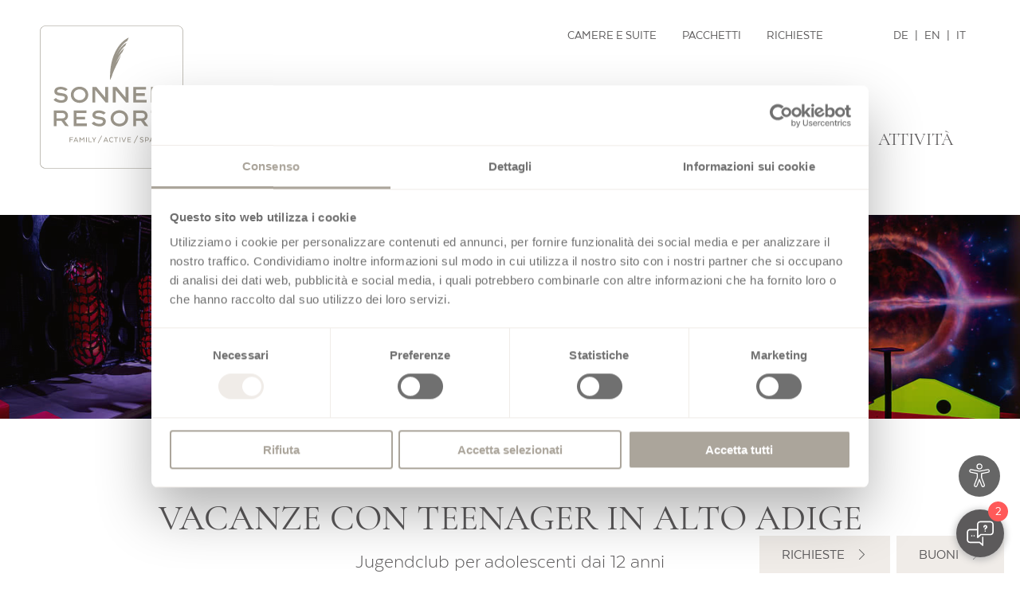

--- FILE ---
content_type: text/html; charset=utf-8
request_url: https://www.sonnenresort.it/it/famiglia/teens-12-18/
body_size: 19738
content:
<!DOCTYPE html><html class="no-js" lang="it"><head><meta charset="utf-8">
<!-- 
	Design & Umsetzung © BlueChip Software GmbH <https://www.bluechip.at>
	- - - - - - - - - - - - - - - - - - - - - - - - - - - - - - - - - - -
	This website is powered by TYPO3 - inspiring people to share!
	TYPO3 is a free open source Content Management Framework initially created by Kasper Skaarhoj and licensed under GNU/GPL.
	TYPO3 is copyright 1998-2026 of Kasper Skaarhoj. Extensions are copyright of their respective owners.
	Information and contribution at https://typo3.org/
-->
<title>Vacanza con teenager Alto Adige | Sonnen Resort 4*Superior</title><meta name="generator" content="TYPO3 CMS"><meta name="description" content="Vacanza rilassante con teenager in Alto Adige ✓ 10 piscine (pisc. all’aperto per adolescenti) ✓ teens club ✓ wellness per genitori 🔆 Sonnen Resort Naturno"><meta name="viewport" content="width=device-width,initial-scale=1"><meta property="og:type" content="website"><meta property="og:site_name" content="****S Sonnen Resort Naturns"><meta property="og:title" content="Vacanza con teenager Alto Adige | Sonnen Resort 4*Superior"><meta property="og:url" content="https://www.sonnenresort.it/it/famiglia/teens-12-18/"><meta property="og:description" content="Vacanza rilassante con teenager in Alto Adige ✓ 10 piscine (pisc. all’aperto per adolescenti) ✓ teens club ✓ wellness per genitori 🔆 Sonnen Resort Naturno"><meta property="og:image" content="https://www.sonnenresort.it/fileadmin/_processed_/a/6/csm_familienhotel-4-sterne-sonnen-resort-20_b32e7ce2dc.jpg"><meta property="og:image:url" content="https://www.sonnenresort.it/fileadmin/_processed_/a/6/csm_familienhotel-4-sterne-sonnen-resort-20_b32e7ce2dc.jpg"><meta property="og:image:width" content="2000"><meta property="og:image:height" content="1334"><meta property="og:image:alt" content="Teenager nel Sonnen Resort in Alto Adige"><meta property="og:image" content="https://www.sonnenresort.it/fileadmin/user_upload/Bilder/04-familie/Neu2024_Playpark/sonnen-resort-naturns-teenies-indoor-minigolf-10_01.jpg"><meta property="og:image:url" content="https://www.sonnenresort.it/fileadmin/user_upload/Bilder/04-familie/Neu2024_Playpark/sonnen-resort-naturns-teenies-indoor-minigolf-10_01.jpg"><meta property="og:image:width" content="1600"><meta property="og:image:height" content="1065"><meta property="og:image:alt" content="Indoor Minigolf im Hotel Sonnen Resort Naturns"><meta property="og:image" content="https://www.sonnenresort.it/fileadmin/user_upload/Bilder/04-familie/Neu2024_Playpark/sonnen-resort-naturns-teenies-ninja-warrior-5.jpg"><meta property="og:image:url" content="https://www.sonnenresort.it/fileadmin/user_upload/Bilder/04-familie/Neu2024_Playpark/sonnen-resort-naturns-teenies-ninja-warrior-5.jpg"><meta property="og:image:width" content="1600"><meta property="og:image:height" content="1065"><meta property="og:image:alt" content="Ninja Warrior im Hotel Sonnen Resort Naturns"><meta property="og:image" content="https://www.sonnenresort.it/fileadmin/_processed_/9/2/csm_teenager-urlaub-suedtirol-sonnen-resort-06_739019b270.jpg"><meta property="og:image:url" content="https://www.sonnenresort.it/fileadmin/_processed_/9/2/csm_teenager-urlaub-suedtirol-sonnen-resort-06_739019b270.jpg"><meta property="og:image:width" content="2000"><meta property="og:image:height" content="1310"><meta property="og:image:alt" content="physical education, move, children, lifestyle, hobby, practice, ball game, shoot, outside, movement, sunny, training, caucasian, competitive, cheerful, playground, childhood, teen, outdoors, throw, american, male, teenager, happy, teenage, jump, leisure, team, basket, action, people, school, youth, player, fun, young, active, activity, competition, kid, boy, play, sport, child, game, basketball, ball"><meta property="og:image" content="https://www.sonnenresort.it/fileadmin/_processed_/5/2/csm_teenager-urlaub-suedtirol-sonnen-resort-mountainbiker-10_fe3949e8d0.jpg"><meta property="og:image:url" content="https://www.sonnenresort.it/fileadmin/_processed_/5/2/csm_teenager-urlaub-suedtirol-sonnen-resort-mountainbiker-10_fe3949e8d0.jpg"><meta property="og:image:width" content="2000"><meta property="og:image:height" content="1500"><meta property="og:image:alt" content="Closeup of a boy jumping on a mountain bike, blue sky background"><meta property="og:image" content="https://www.sonnenresort.it/fileadmin/_processed_/9/d/csm_teenager-urlaub-suedtirol-sonnen-resort-09_be7ceac625.jpg"><meta property="og:image:url" content="https://www.sonnenresort.it/fileadmin/_processed_/9/d/csm_teenager-urlaub-suedtirol-sonnen-resort-09_be7ceac625.jpg"><meta property="og:image:width" content="2000"><meta property="og:image:height" content="1334"><meta property="og:image:alt" content="lächelnder Junge beim Urlaub im Sonnen Resort in Südtirol"><meta property="og:image" content="https://www.sonnenresort.it/fileadmin/_processed_/e/f/csm_teenager-urlaub-suedtirol-sonnen-resort-07_bfb97e7bf3.jpg"><meta property="og:image:url" content="https://www.sonnenresort.it/fileadmin/_processed_/e/f/csm_teenager-urlaub-suedtirol-sonnen-resort-07_bfb97e7bf3.jpg"><meta property="og:image:width" content="2000"><meta property="og:image:height" content="1376"><meta property="og:image:alt" content="Young girl in rollerblades sitting on bicycle lane in summer park"><meta property="og:image" content="https://www.sonnenresort.it/fileadmin/_processed_/b/9/csm_teenager-urlaub-suedtirol-sonnen-resort-02_d4b3d01587.jpg"><meta property="og:image:url" content="https://www.sonnenresort.it/fileadmin/_processed_/b/9/csm_teenager-urlaub-suedtirol-sonnen-resort-02_d4b3d01587.jpg"><meta property="og:image:width" content="2000"><meta property="og:image:height" content="1062"><meta property="og:image:alt" content="Tavolo di gioco al Teens Club nel Sonnen Resort Naturno"><meta property="og:image" content="https://www.sonnenresort.it/fileadmin/_processed_/4/d/csm_familienhotel-4-sterne-sonnen-resort-19_a1da4bd634.jpg"><meta property="og:image:url" content="https://www.sonnenresort.it/fileadmin/_processed_/4/d/csm_familienhotel-4-sterne-sonnen-resort-19_a1da4bd634.jpg"><meta property="og:image:width" content="2000"><meta property="og:image:height" content="1334"><meta property="og:image:alt" content="Degli adolescenti giocano a palla al Sonnen Resort in Alto Adige"><meta name="twitter:card" content="summary"><meta name="twitter:image" content="https://www.sonnenresort.it/fileadmin/_processed_/a/6/csm_familienhotel-4-sterne-sonnen-resort-20_b32e7ce2dc.jpg"><meta name="twitter:image:alt" content="Teenager nel Sonnen Resort in Alto Adige"><meta name="format-detection" content="telephone=no"><meta name="geo.position" content="46.650898;11.005987"><meta name="geo.placename" content="Naturno, Merano"><meta name="geo.region" content="IT-32"><meta name="icbm" content="46.650898,11.005987"><style>div,h2,li,p,ul{margin:0;padding:0}h2{font-family:"Cormorant Garamond",Garamond,Baskerville,"Baskerville Old Face","Times New Roman",serif;font-style:normal;font-weight:400;color:inherit;text-rendering:optimizeLegibility}ul:last-child{margin-bottom:0}aside,header,nav{display:block}.split-image-slider--left .split-image-slider__nav--prev,.split-image-slider--right .split-image-slider__nav--next{background-color:transparent;border-color:#e3d3ba;color:#e3d3ba;outline-color:#fff}.split-image-slider--left .split-image-slider__nav--prev,.split-image-slider--right .split-image-slider__nav--next{padding-top:3.75rem;padding-bottom:.625rem}.split-image-slider--left .split-image-slider__nav--next,.split-image-slider--right .split-image-slider__nav--prev{background-color:#f0ece8;border-color:#f0ece8;color:#aba59b}.split-image-slider--left .split-image-slider__nav--next,.split-image-slider--right .split-image-slider__nav--prev{padding-top:.625rem;padding-bottom:3.75rem}.split-image-slider--right .split-image-slider__nav--prev{right:calc(66.6666666667% + 3px)}.split-image-slider--right .split-image-slider__nav--next{left:calc(33.3333333333% + 3px)}html{line-height:1.15;-webkit-text-size-adjust:100%}body{margin:0}h1{font-size:2em;margin:.67em 0}a{background-color:transparent}img{border-style:none}button,input{font-family:inherit;font-size:100%;line-height:1.15;margin:0}button,input{overflow:visible}button{text-transform:none}button{-webkit-appearance:button}button::-moz-focus-inner{border-style:none;padding:0}button:-moz-focusring{outline:ButtonText dotted 1px}[type=checkbox]{box-sizing:border-box;padding:0}::-webkit-file-upload-button{-webkit-appearance:button;font:inherit}.foundation-mq{font-family:"small=0em&smedium=30em&medium=40em&mlarge=48em&large=64em&xlarge=80em&xxlarge=90em"}html{box-sizing:border-box;font-size:100%}*,::after,::before{box-sizing:inherit}body{margin:0;padding:0;background:#fff;font-family:Texta,Arial,Verdana,sans-serif;font-weight:400;line-height:1.25;color:#5c5a5b;-webkit-font-smoothing:antialiased;-moz-osx-font-smoothing:grayscale}img{display:inline-block;vertical-align:middle;max-width:100%;height:auto;-ms-interpolation-mode:bicubic}button{padding:0;-webkit-appearance:none;-moz-appearance:none;appearance:none;border:0;border-radius:0;background:0 0;line-height:1}button,input{font-family:inherit}.grid-container{max-width:75rem;margin-left:auto;margin-right:auto;padding-right:.75rem;padding-left:.75rem}.grid-x{display:flex;flex-flow:row wrap}.cell{flex:0 0 auto;min-height:0;min-width:0;width:100%}.grid-x>.small-12{flex-basis:auto}@media print,screen and (min-width:40em){.grid-container{padding-right:1rem;padding-left:1rem}.grid-x>.medium-12{flex-basis:auto}}@media print,screen and (min-width:64em){.grid-container{padding-right:1.25rem;padding-left:1.25rem}.grid-x>.large-10,.grid-x>.large-9{flex-basis:auto}}.grid-x>.small-12{flex:0 0 auto}.grid-x>.small-12{width:100%}.grid-container:not(.full)>.grid-padding-x{margin-right:-.75rem;margin-left:-.75rem}.grid-padding-x>.cell{padding-right:.75rem;padding-left:.75rem}@media print,screen and (min-width:40em){.grid-x>.medium-12{flex:0 0 auto}.grid-x>.medium-12{width:100%}.grid-container:not(.full)>.grid-padding-x{margin-right:-1rem;margin-left:-1rem}.grid-padding-x>.cell{padding-right:1rem;padding-left:1rem}}@media print,screen and (min-width:64em){.grid-x>.large-10,.grid-x>.large-9{flex:0 0 auto}.grid-x>.large-9{width:75%}.grid-x>.large-10{width:83.3333333333%}.grid-container:not(.full)>.grid-padding-x{margin-right:-1.25rem;margin-left:-1.25rem}.grid-padding-x>.cell{padding-right:1.25rem;padding-left:1.25rem}}.show-for-sr{position:absolute!important;width:1px!important;height:1px!important;padding:0!important;overflow:hidden!important;clip:rect(0,0,0,0)!important;white-space:nowrap!important;border:0!important}div,h1,h2,h3,li,p,ul{margin:0;padding:0}p{margin-bottom:1rem;font-size:inherit;line-height:1.45;text-rendering:optimizeLegibility}h1,h2,h3{font-family:"Cormorant Garamond",Garamond,Baskerville,"Baskerville Old Face","Times New Roman",serif;font-style:normal;font-weight:400;color:inherit;text-rendering:optimizeLegibility}h1{font-size:2rem;line-height:1.125;margin-top:0;margin-bottom:.75rem}h2{font-size:1.875rem;line-height:1.2;margin-top:0;margin-bottom:.75rem}h2.subheader{font-size:1.625rem;line-height:1.4;margin-top:0;margin-bottom:.75rem}h3{font-size:1.625rem;line-height:1.4;margin-top:0;margin-bottom:.75rem}h3.subheader{font-size:1.25rem;line-height:1.4;margin-top:0;margin-bottom:.75rem}a{line-height:inherit;color:inherit;text-decoration:underline}a img{border:0}ul{margin-bottom:1rem;list-style-position:outside;line-height:1.45}li{font-size:inherit}ul{margin-left:1.25rem;list-style-type:disc}ul ul{margin-left:1.25rem;margin-bottom:0}.subheader{margin-top:0;margin-bottom:.5rem;font-weight:400;line-height:1.125;color:inherit}.text-center{text-align:center}svg.icon{width:1em;height:1em;flex-grow:0;flex-shrink:0;fill:currentColor}svg.icon.fa-feder{width:1em;height:2.2321428571em}.contact-links a,.language-links a,.quick-links a,.sticky-links a,nav a{text-decoration:none}nav button{font-weight:inherit}.contact-links ul,.language-links ul,.quick-links ul,.sticky-links ul,nav ul{list-style:none;margin:0;padding:0;line-height:1}p:last-child,ul:last-child{margin-bottom:0}aside,header,main,nav{display:block}.split-image-slider-slide__caption__link,.sticky-links a{display:inline-block;font-size:1.125rem;line-height:1.45;text-align:center;text-transform:uppercase}.sticky-links a{text-decoration:none!important;border:1px solid transparent}.sticky-links a{display:inline-flex;line-height:inherit;text-decoration:none}.sticky-links a .icon{flex:0 0 auto}.sticky-links a>.label:first-child{margin-right:.875rem}.sticky-links a{align-items:center}.sticky-links a .icon{font-size:smaller}.sticky-links a{padding:.75em 1.5em}.split-image-slider-slide__caption__link{text-decoration:underline;color:#5c5a5b}main header{text-align:center}h2.subheader,h3.subheader{font-family:Texta,Arial,Verdana,sans-serif;font-weight:300}.split-image-slider__caption__heading{font-family:"Cormorant Garamond",Garamond,Baskerville,"Baskerville Old Face","Times New Roman",serif;text-transform:uppercase;font-size:1.875rem}@media print,screen and (min-width:48em){.split-image-slider__caption__heading{font-size:2.8125rem}}#bc-accessibility-skip-links ul{margin:0;padding:0;border:0;list-style:none}#bc-accessibility-skip-links ul li{margin:0}#bc-accessibility-skip-links a{position:absolute;z-index:200;left:-200vh;top:-200vh;padding:.5rem;font-size:1rem;background:#fff;border:2px solid #000;color:#000;font-weight:700;white-space:nowrap}#bc-a11y-dialog{visibility:hidden}#bc-a11y{position:fixed;z-index:100;bottom:25px;right:25px}body:not(.has-a11y-button-visible) #bc-a11y:not(:focus-within){opacity:0}.bc-a11y__toggle{display:grid;grid-template-areas:"content";width:3.25rem;height:3.25rem;justify-items:center;align-items:center}.bc-a11y__toggle::before{content:"";grid-area:content;position:relative;z-index:1;border-radius:50%;background:#000;opacity:.6;width:3.25rem;height:3.25rem}.bc-a11y__toggle__image{grid-area:content;position:relative;z-index:2}#bc-a11y-dialog{position:absolute;opacity:0;right:0;bottom:125%;z-index:2;background:#fff;border:1px solid currentColor;border-radius:1rem;padding:.5rem;display:flex;flex-direction:column;font-size:1rem}#bc-a11y-dialog::before{content:"";position:absolute;right:1rem;top:100%;transform:translate(-50%,-50%) rotate(45deg);width:.625rem;height:.625rem;background:#fff;border-right:1px solid currentColor;border-bottom:1px solid currentColor;translate:0 1px}.bc-a11y__dialog__hint{display:flex;align-items:center;gap:.5em;line-height:1}.bc-a11y__dialog__hint__input{-webkit-appearance:none;-moz-appearance:none;appearance:none;background-color:transparent;font:inherit;color:currentColor;width:1.25rem;height:1.25rem;border:1px solid currentColor;border-radius:.25rem;margin:0!important;border-radius:50%;display:grid;place-content:center}.bc-a11y__dialog__hint__input::before{content:"";width:.75rem;height:.75rem;transform:scale(0);box-shadow:inset 1.25rem 1.25rem currentColor;border-radius:50%}.bc-a11y__dialog__hint__label{white-space:nowrap}#bc-a11y{bottom:6rem}@media print,screen and (min-width:64em){.align-center-large{justify-content:center}}@media screen and (min-width:64em){.align-center-large{justify-content:center}}.bc-common-elements-with-line{font-size:.9375rem}.bc-common-elements-with-line>.header-line{position:relative;z-index:1;width:calc(130px + 2em);color:inherit}.bc-common-elements-with-line>.header-line:after,.bc-common-elements-with-line>.header-line:before{content:"";display:block;position:absolute;top:42%;z-index:1;width:65px;border-top:1px solid currentColor;opacity:.4}.bc-common-elements-with-line>.header-line:before{left:0}.bc-common-elements-with-line>.header-line:after{right:0}.bc-common-elements-with-line>.header-line svg{position:relative;z-index:2;display:block;margin:0 auto}.bc-common-elements-with-line>.header-line{margin:1.5rem auto}.split-image-slider{position:relative}.split-image-slider__nav{position:absolute;z-index:3}.split-image-slider__caption{position:absolute;z-index:2}.split-image-slider__content{position:relative;z-index:1}@media print,screen and (max-width:79.99875em){.split-image-slider{padding-top:7.5rem}}.split-image-slider__caption{left:12px}@media print,screen and (min-width:40em){.split-image-slider__caption{left:16px}}@media print,screen and (min-width:64em){.split-image-slider__caption{left:20px}}.split-image-slider__caption{top:0}@media screen and (min-width:80em){.split-image-slider.split-image-slider--left{margin-left:11.25rem}.split-image-slider__caption{top:5rem}.split-image-slider--left .split-image-slider__caption{left:-135px;right:auto}.split-image-slider__content{display:flex}.split-image-slider--left .split-image-slider__content{flex-direction:row}}.split-image-slider__caption{width:17.5rem;padding:1rem}@media print,screen and (min-width:48em){.split-image-slider__caption{width:22.5rem;padding:1.25rem}}@media screen and (min-width:90em){.split-image-slider--left .split-image-slider__caption{left:-90px}.split-image-slider__caption{width:25rem;padding:1.5rem}}.split-image-slider__caption{background:#fff;border-top:1rem solid rgba(227,211,186,.5)}.split-image-slider__caption__body{font-weight:300}@media screen and (min-width:80em){.split-image-slider__content__primary{width:66.6666666667%}.split-image-slider--left .split-image-slider__content__primary{position:relative}.split-image-slider--left .split-image-slider__content__primary:before{content:"";display:block;position:absolute;z-index:2;top:0;right:0;bottom:0;border-right:3px solid #fff}.split-image-slider__content__secondary{width:33.3333333333%}.split-image-slider--left .split-image-slider__content__secondary{position:relative}.split-image-slider--left .split-image-slider__content__secondary:before{content:"";display:block;position:absolute;z-index:2;top:0;left:0;bottom:0;border-left:3px solid #fff}}@media screen and (max-width:79.99875em){.split-image-slider__content__secondary{display:none!important}.split-image-slider__nav{display:none!important}}.split-image-slider__nav{top:20%;height:8.125rem;width:4.125rem;font-size:1.875rem;border:1px solid}.split-image-slider--left .split-image-slider__nav--prev{background-color:transparent;border-color:#e3d3ba;color:#e3d3ba;outline-color:#fff}.split-image-slider--left .split-image-slider__nav--prev{padding-top:3.75rem;padding-bottom:.625rem}.split-image-slider--left .split-image-slider__nav--next{background-color:#f0ece8;border-color:#f0ece8;color:#aba59b}.split-image-slider--left .split-image-slider__nav--next{padding-top:.625rem;padding-bottom:3.75rem}.split-image-slider__nav--prev{border-radius:10px 0 0 10px;border-right-width:0}.split-image-slider--left .split-image-slider__nav--prev{right:calc(33.3333333333% + 3px)}.split-image-slider__nav--next{border-radius:0 10px 10px 0;border-left-width:0}.split-image-slider--left .split-image-slider__nav--next{left:calc(66.6666666667% + 3px)}.split-image-slider-slides{position:relative;z-index:1}.split-image-slider-nav{position:absolute;left:50%;transform:translateX(-50%);z-index:2;bottom:2rem}.split-image-slider-nav button{color:#fff;font-size:.625rem;text-shadow:1px 1px 4px gray;padding:.5em;margin:.2em}.split-image-slider-nav button .icon-active{display:none}.split-image-slider-nav button .icon-default{display:block}.split-image-slider-slide{position:relative}html.no-js .split-image-slider-slide{display:none}html.no-js .split-image-slider-slide:first-child{display:block}.split-image-slider-slide__image{z-index:1}.split-image-slider__content__primary .split-image-slider-slide__image{position:relative}.split-image-slider__content__primary .split-image-slider-slide__image:before{content:"";display:block;position:absolute;z-index:1;left:0;top:0;right:0;bottom:0;background:rgba(26,21,14,.5)}.split-image-slider__content__secondary .split-image-slider-slide__image{position:relative}.split-image-slider__content__secondary .split-image-slider-slide__image:before{content:"";display:block;position:absolute;z-index:1;left:0;top:0;right:0;bottom:0;background:rgba(255,255,255,.5)}.split-image-slider-slide__image img{display:block;height:auto;width:100%}.split-image-slider-slide__caption{position:absolute;z-index:2;bottom:4rem}.split-image-slider-slide__caption{left:12px}.split-image-slider-slide__caption{right:12px}.split-image-slider-slide__caption{text-align:right;color:#fff}@media screen and (min-width:80em){.split-image-slider-slide__caption{top:20%;bottom:auto;width:50%}.split-image-slider--left .split-image-slider-slide__caption{text-align:right;left:auto;right:6.25rem}.split-image-slider--right .split-image-slider-slide__caption{text-align:left;left:6.25rem;right:auto}}@media screen and (min-width:90em){.split-image-slider--left .split-image-slider-slide__caption{right:7.5rem}.split-image-slider--right .split-image-slider-slide__caption{left:7.5rem}}.split-image-slider-slide__caption__heading{text-transform:uppercase}@media screen and (max-width:47.99875em){.split-image-slider-slide__caption__text{display:none!important}}.split-image-slider-slide__caption__link{color:#e3d3ba}.csc-default{margin-top:3rem}.csc-default:first-child{margin-top:0}.frame-type-header+.csc-default{margin-top:1rem}@media print,screen and (min-width:40em){.split-image-slider-slide__caption{left:16px}.split-image-slider-slide__caption{right:16px}.csc-default{margin-top:3.5rem}.frame-type-header+.csc-default{margin-top:1.25rem}}@media print,screen and (min-width:64em){.split-image-slider-slide__caption{left:20px}.split-image-slider-slide__caption{right:20px}.csc-default{margin-top:4rem}.frame-type-header+.csc-default{margin-top:1.5rem}}html{scroll-padding-top:var(--primary-header-height,8rem)}header.primary{position:fixed;z-index:5}div.image-header{position:relative;z-index:2}aside.primary{position:fixed;z-index:4}main{position:relative;z-index:1}@media screen and (max-width:39.99875em){.image-header{padding-top:6.5rem}.logo{width:8.75rem;height:8.75rem}}@media screen and (min-width:40em) and (max-width:79.99875em){.image-header{padding-top:6.5rem}}header.primary{left:0;top:0;right:0;background:#fff;box-shadow:0 1px 4px 2px rgba(0,0,0,.1)}body.has-image-header header.primary{box-shadow:none}@media screen and (min-width:80em){.image-header{padding-top:16.875rem}.primary-nav-bar{max-width:75rem;margin-left:auto;margin-right:auto;padding-right:.75rem;padding-left:.75rem}}@media screen and (min-width:80em) and (min-width:40em){.primary-nav-bar{padding-right:1rem;padding-left:1rem}}@media screen and (min-width:80em) and (min-width:64em){.primary-nav-bar{padding-right:1.25rem;padding-left:1.25rem}}.logo{display:block;position:absolute;z-index:1;background:#fff;border-radius:4px}.logo img{height:100%;width:auto}.logo{padding:.625rem}@media screen and (max-width:79.99875em){.logo{position:absolute;z-index:3;left:16px;top:16px}#primary-nav{height:0;overflow:hidden;visibility:hidden;position:absolute;left:0;top:100%;right:0;z-index:2}}@media print,screen and (max-width:39.99875em){.logo{left:12px;top:12px}}@media screen and (min-width:40em) and (max-width:79.99875em){.logo{width:10rem;height:10rem}}@media screen and (min-width:80em){.logo{position:absolute;top:50%;transform:translateY(-50%);top:45%;width:12.5rem;height:12.5rem}.logo{left:calc((100% - 75rem) * .5)}}.standard-logo{display:block}.alternative-logo{display:none}.primary-nav-toggle{position:absolute;top:0;right:0;font-size:1.5rem}.primary-nav-toggle{background:#fff;color:#aba59b}.primary-nav-toggle .icon-close{display:none}.primary-nav-toggle .icon-open{display:block}nav.primary{font-family:"Cormorant Garamond",Garamond,Baskerville,"Baskerville Old Face","Times New Roman",serif;text-transform:uppercase}nav.primary>ul .fold-out{height:0;overflow:hidden}nav.primary>ul .fold-out ul{visibility:hidden}nav.primary ul{font-size:1.375rem}nav.primary ul ul{font-size:1.25rem}nav.primary li{display:block}nav.primary a{display:block}@media screen and (max-width:79.99875em){#mobile-primary-nav{overflow-y:auto;background:#f0ece8}nav.primary .fold-out-holder{display:none}nav.primary>ul{color:#5c5a5b}nav.primary>ul>li{border-bottom:1px solid rgba(171,165,155,.3)}nav.primary>ul ul{background:#e8e3dd}nav.primary>ul ul>li{border-top:1px solid rgba(171,165,155,.3)}nav.primary a{color:inherit}nav.primary>ul{padding-bottom:1rem}nav.primary li{display:flex;flex-flow:row wrap}nav.primary .js-submenu-toggle,nav.primary a{padding:1.5rem}nav.primary a{flex:1 1 auto}nav.primary .js-submenu-toggle{flex:0 0 auto}nav.primary .fold-out{width:100%}nav.primary ul ul a{padding-left:3rem}}@media screen and (max-width:39.99875em){.primary-nav-toggle{height:104px;padding:40px 33px}#mobile-primary-nav{height:calc(100 * var(--vh,1vh) - 104px)}nav.primary>ul{padding-top:3.25rem}}@media screen and (min-width:40em) and (max-width:79.99875em){.primary-nav-toggle{padding:40px 47px;height:104px}#mobile-primary-nav{height:calc(100 * var(--vh,1vh) - 104px)}nav.primary>ul{padding-top:4.5rem}nav.primary .js-submenu-toggle,nav.primary a{padding:1.5rem 2rem}nav.primary a{margin-left:1rem;margin-right:1rem}nav.primary .js-submenu-toggle{margin-right:1rem}nav.primary ul ul a{padding-left:4rem}}@media screen and (min-width:80em){.primary-nav-toggle{display:none!important}nav.primary>ul{display:flex;align-items:center;justify-content:flex-end}nav.primary>ul>*{margin:0}nav.primary>ul>li{padding:calc((180px - 1.5em)/ 2) 1.5rem}nav.primary>ul>li>a span{position:relative;z-index:1}nav.primary>ul>li>a span:after,nav.primary>ul>li>a span:before{content:"";display:block;position:absolute;bottom:0;right:0}nav.primary>ul>li>a span:after{z-index:-2;width:100%;background:0 0}nav.primary>ul>li>a span:before{z-index:-1;width:0;background:rgba(171,165,155,.3)}nav.primary>ul>li>a span{padding-bottom:11px}nav.primary>ul>li>a span:after,nav.primary>ul>li>a span:before{height:1px}nav.primary>ul>li>a span{display:inline-block}nav.primary>ul>li>a{color:#5c5a5b}nav.primary .fold-out{position:absolute;top:100%;left:0;width:100%;background:#f0ece8}nav.primary .fold-out ul{max-width:75rem;margin-left:auto;margin-right:auto;padding-right:.75rem;padding-left:.75rem;display:flex;flex-flow:row wrap;position:relative}nav.primary .fold-out ul li{width:33.3333333333%}nav.primary .fold-out ul li:before{content:"";display:block;position:absolute;left:0;width:100%;border-top:1px solid transparent}nav.primary .fold-out ul li:nth-child(3n+1):before{border-color:rgba(171,165,155,.3)}nav.primary .fold-out ul li:nth-child(3n+1):first-child:before{border-color:transparent}nav.primary .fold-out ul a{white-space:nowrap;padding:1.25rem}}nav.primary .menu-item .js-submenu-toggle{color:inherit}nav.primary .menu-item .js-submenu-toggle .icon-close{display:none}nav.primary .menu-item .js-submenu-toggle .icon-open{display:block}.secondary-nav-bar{font-size:1rem;text-transform:uppercase;display:flex;flex-flow:row nowrap;justify-content:flex-end;align-items:center}@media screen and (max-width:39.99875em){.secondary-nav-bar{padding-right:90px}.contact-links a{height:104px;padding:calc((104px - 1em)/ 2) 1rem}}@media screen and (min-width:40em) and (max-width:79.99875em){.secondary-nav-bar{padding-right:118px}.contact-links li{height:104px;padding:calc((104px - 1em)/ 2) 1rem}}@media screen and (min-width:80em){nav.primary .menu-item .js-submenu-toggle{display:none!important}.secondary-nav-bar{max-width:75rem;margin-left:auto;margin-right:auto;padding-right:.75rem;padding-left:.75rem;padding:calc((90px - 1em)/ 2) 0}.contact-links{display:none}}@media screen and (min-width:80em) and (min-width:40em){nav.primary .fold-out ul{padding-right:1rem;padding-left:1rem}.secondary-nav-bar{padding-right:1rem;padding-left:1rem}}@media screen and (min-width:80em) and (min-width:64em){nav.primary .fold-out ul{padding-right:1.25rem;padding-left:1.25rem}.secondary-nav-bar{padding-right:1.25rem;padding-left:1.25rem}}.contact-links ul{display:flex;align-items:center;justify-content:center}.contact-links ul>*{margin:0}.contact-links a{display:block;color:#aba59b;display:flex;line-height:1;text-decoration:none}.contact-links a .icon{flex:0 0 auto}.contact-links a>.label:last-child{margin-left:.5em}.contact-links a{align-items:center}@media screen and (min-width:40em) and (max-width:79.99875em){.language-links ul{height:104px;padding:calc((104px - 1em)/ 2) 1rem}}.language-links ul{display:flex;align-items:center;justify-content:center}.language-links ul>*{margin:0}.language-links ul li+li:before{content:"|"}.language-links a{display:inline-block;padding:0 .5em}@media screen and (max-width:79.99875em){.quick-links{display:none}}.quick-links ul{display:flex;align-items:center;justify-content:center}.quick-links ul>*{margin:0 1em}.bc-imageheader-slide,.split-image-header-slide{position:relative}.bc-imageheader-slide:before,.split-image-header-slide:before{content:"";display:block;position:absolute;z-index:1;left:0;top:0;right:0;bottom:0;background:rgba(26,21,14,.3)}.bc-imageheader-image,.split-image-header-image{position:relative;z-index:0}.bc-imageheader-image img,.split-image-header-image img{height:auto;width:100%}@media screen and (min-width:80em){.language-links{margin-left:4rem}.regular-image-header{display:none}}.regular-image-header{position:relative}.regular-image-header__infobox{position:absolute;z-index:3;left:12px;right:12px;bottom:calc(2% + 4rem)}@media print,screen and (min-width:40em){.regular-image-header__infobox{left:60px;right:60px}}.regular-image-header__nav{position:absolute;left:50%;transform:translateX(-50%);z-index:2;bottom:2%}.regular-image-header__body{position:relative;z-index:1}.regular-image-header__body{overflow:hidden}.regular-image-header__nav button{color:#fff;font-size:.625rem;text-shadow:1px 1px 4px gray;padding:.5em;margin:.2em}.regular-image-header__nav button .icon-active{display:none}.regular-image-header__nav button .icon-default{display:block}.regular-image-header--fullscreen .bc-imageheader-slide{height:100vh}@media screen and (max-width:39.99875em){.contact-links .telephone .label{display:none}.language-links{display:none}.regular-image-header--fullscreen .bc-imageheader-slide{height:calc(100vh - 104px)}}@media screen and (min-width:40em) and (max-width:79.99875em){.regular-image-header--fullscreen .bc-imageheader-slide{height:calc(100vh - 104px)}}.regular-image-header--fullscreen .bc-imageheader-slide div,.regular-image-header--fullscreen .bc-imageheader-slide img,.regular-image-header--fullscreen .bc-imageheader-slide picture{height:100%}.regular-image-header--fullscreen .bc-imageheader-slide img{-o-object-fit:cover;object-fit:cover}.split-image-header{visibility:none}html.no-js .split-image-header{display:none!important}@media print,screen and (max-width:79.99875em){.split-image-header{display:none!important}}.split-image-header{position:relative}.split-image-header__body{display:flex;position:relative;z-index:1}.split-image-header__body__left{width:40%;position:relative}.split-image-header__body__left:after{content:"";display:block;position:absolute;z-index:1;top:0;right:0;bottom:0;border-right:3px solid #fff}.split-image-header__body__right{width:60%;position:relative}.split-image-header__body__right:before{content:"";display:block;position:absolute;z-index:1;top:0;left:0;bottom:0;border-left:3px solid #fff}.split-image-header__body__right .infobox{position:absolute;z-index:2;left:8.125rem;right:8.125rem;bottom:3.75rem}.split-image-header-slide{overflow:hidden}.split-image-header--fullscreen .split-image-header-slide{height:calc(100vh - 270px)}.split-image-header--fullscreen .split-image-header-slide img,.split-image-header--fullscreen .split-image-header-slide picture{width:100%;height:100%}.split-image-header--fullscreen .split-image-header-slide img{-o-object-fit:cover;object-fit:cover}.split-image-header--fullscreen .split-image-header-image{height:100%;width:100%}.split-image-header__nav{position:absolute;z-index:2;bottom:1.5rem}.split-image-header--fullscreen .split-image-header__nav{bottom:3.75rem}.split-image-header__nav{height:8.125rem;width:4.125rem;font-size:1.875rem;color:#e3d3ba;border:1px solid currentColor}.split-image-header__nav{outline-color:#fff}.split-image-header__nav--prev{right:60%;border-right-width:0;border-radius:10px 0 0 10px;padding-top:3.75rem;padding-bottom:.625rem}.split-image-header__nav--next{left:40%;border-left-width:0;border-radius:0 10px 10px 0;padding-top:.625rem;padding-bottom:3.75rem}.js-infobox{opacity:1}.infobox{display:flex;justify-content:flex-start}.infobox__body{width:auto;margin-right:1em}.infobox__footer{width:2em}.infobox__body{color:#fff;font-size:1.375rem;line-height:1.2;text-transform:uppercase}.infobox__body__text{line-height:inherit}.infobox__body__link{color:#e3d3ba}.infobox__body__link{display:inline-flex;line-height:1;text-decoration:none}.infobox__body__link .icon{flex:0 0 auto}.infobox__body__link>.label:first-child{margin-right:.5em}.infobox__body__link{align-items:center}.infobox__body__link .icon{font-size:75%}.infobox__body__link{position:relative;z-index:1}.infobox__body__link:after,.infobox__body__link:before{content:"";display:block;position:absolute;bottom:0;right:0}.infobox__body__link:after{z-index:-2;width:100%;background:#e3d3ba}.infobox__body__link:before{z-index:-1;width:0;background:#fff}.infobox__body__link{padding-bottom:16px}.infobox__body__link:after,.infobox__body__link:before{height:12px}button.js-infobox-close{border:2px solid currentColor;border-radius:4px;padding:.25em;color:rgba(227,211,186,.5)}button.js-infobox-close .icon{display:block}button.js-infobox-close{display:none}aside.primary{bottom:0;right:0;margin-right:.75rem;margin-left:.75rem}@media print,screen and (min-width:40em){aside.primary{margin-right:1rem;margin-left:1rem}}@media print,screen and (min-width:64em){aside.primary{margin-right:1.25rem;margin-left:1.25rem}}@media print,screen and (max-width:39.99875em){aside.primary{display:none}}.sticky-links ul{display:flex;align-items:center;justify-content:center}.sticky-links ul>*{margin:0 0 0 .5rem}.sticky-links a{background-color:#f0ece8;border-color:#f0ece8;color:#5c5a5b}main{overflow:hidden;font-size:1.125rem}main{padding-top:3rem}main>.frame-limited>div{max-width:75rem;margin-left:auto;margin-right:auto;padding-right:.75rem;padding-left:.75rem}@media print,screen and (min-width:40em){main{padding-top:3.5rem}main>.frame-limited>div{padding-right:1rem;padding-left:1rem}}@media print,screen and (min-width:64em){main{padding-top:4rem}main>.frame-limited>div{padding-right:1.25rem;padding-left:1.25rem}}</style><link rel="stylesheet" href="/typo3conf/ext/bc_kunden_sonnenresort/Resources/Public/Css/styles.min.css?1765808188" media="print" onload="this.media='all';this.onload=null;"><noscript><link rel="stylesheet" href="/typo3conf/ext/bc_kunden_sonnenresort/Resources/Public/Css/styles.min.css?1765808188" media="all"></noscript><script defer="defer" src="/typo3temp/assets/compressed/merged-5eeec6557b6da26f56f8067d20613f7d.js?1765966236"></script><script defer="defer" src="/typo3temp/assets/compressed/merged-2c496d6db33b8d264729268e1117aea4.js?1765966522"></script><script>document.documentElement.classList.remove('no-js'); document.documentElement.classList.add('js');</script><link rel="icon" type="image/png" href="https://www.sonnenresort.it/typo3conf/ext/bc_kunden_sonnenresort/Resources/Public/Favicon/favicon-96x96.png" sizes="96x96"><link rel="icon" type="image/svg+xml" href="https://www.sonnenresort.it/typo3conf/ext/bc_kunden_sonnenresort/Resources/Public/Favicon/favicon.svg"><link rel="shortcut icon" href="https://www.sonnenresort.it/typo3conf/ext/bc_kunden_sonnenresort/Resources/Public/Favicon/favicon.ico"><link rel="apple-touch-icon" sizes="180x180" href="https://www.sonnenresort.it/typo3conf/ext/bc_kunden_sonnenresort/Resources/Public/Favicon/apple-touch-icon.png"><link rel="manifest" href="https://www.sonnenresort.it/typo3conf/ext/bc_kunden_sonnenresort/Resources/Public/Favicon/site.webmanifest"><script>(function(d,w){let q=w.matchMedia('(prefers-reduced-motion: reduce)');let f=w.bcReduceMotion=function(){let v=w.localStorage.getItem('reduced-motion');return v===null?(q&&q.matches):Boolean(v)};d.documentElement.classList.add(f()?'no-motion':'with-motion')})(document,window)</script> <link rel="preload" href="https://www.sonnenresort.it/typo3conf/ext/bc_kunden_sonnenresort/Resources/Public/Fonts/cormorant-garamond-regular.woff2" as="font" crossorigin="anonymous"><link rel="preload" href="https://www.sonnenresort.it/typo3conf/ext/bc_kunden_sonnenresort/Resources/Public/Fonts/texta-regular-webfont.woff2" as="font" crossorigin="anonymous"> <!-- ADDITIVE+ ANALYTICS --><script type="text/plain" data-cookieconsent="marketing">(function (i, s, o, g, r, a, m) {i['AdditiveTRObject'] = r;i[r] = i[r] || function () { (i[r].q = i[r].q || []).push(arguments) }, i[r].l = 1 * new Date();a = s.createElement(o), m = s.getElementsByTagName(o)[0];a.async = 1;a.src = g;m.parentNode.insertBefore(a, m);})(window, document, 'script', 'https://tr.additive-apps.cloud/main.js', 'ddtv');ddtv('init', 'ad015961d', '.sonnenresort.it', {version: '2.0'});ddtv('send', 'pageview');</script><!-- ADDITIVE+ ANALYTICS --><!-- Google Tag Manager --><script data-cookieconsent="ignore">window.dataLayer = window.dataLayer || [];function gtag() { dataLayer.push(arguments); }gtag("consent", "default", { ad_storage: "denied", analytics_storage: "denied", functionality_storage: "denied", personalization_storage: "denied", security_storage: "granted", wait_for_update: 2000,});gtag("set", "ads_data_redaction", true);</script><script data-cookieconsent="ignore">(function(w,d,s,l,i){w[l]=w[l]||[];w[l].push({'gtm.start':new Date().getTime(),event:'gtm.js'});var f=d.getElementsByTagName(s)[0],j=d.createElement(s),dl=l!='dataLayer'?'&l='+l:'';j.async=true;j.src='https://www.googletagmanager.com/gtm.js?id='+i+dl;f.parentNode.insertBefore(j,f);})(window,document,'script','dataLayer','GTM-N7QT5NM');</script><!-- End Google Tag Manager --> <script id="Cookiebot" src="https://consent.cookiebot.com/uc.js" data-cbid="1b5ca4eb-e31b-4f91-bae2-32e8e27948e2" async data-culture="it" ></script> <!-- Universal Analytics --><script type="text/plain" data-cookieconsent="statistics">var s = document.createElement('script');s.type = 'text/javascript';s.async = 1;s.src = 'https://www.googletagmanager.com/gtag/js?id=UA-16100386-1';(document.getElementsByTagName('head')[0] || document.getElementsByTagName('body')[0]).appendChild(s);window.dataLayer = window.dataLayer || [];function gtag(){dataLayer.push(arguments);}gtag('js', new Date());gtag('config', 'UA-16100386-1', {'anonymize_ip': true, 'linker': {'accept_incoming': true}});</script><!-- End Universal Analytics --><!-- Facebook Pixel --><script type="text/plain" data-cookieconsent="marketing">!function(f,b,e,v,n,t,s){if(f.fbq)return;n=f.fbq=function(){n.callMethod?n.callMethod.apply(n,arguments):n.queue.push(arguments)};if(!f._fbq)f._fbq=n;n.push=n;n.loaded=!0;n.version='2.0';n.queue=[];t=b.createElement(e);t.async=!0;t.src=v;s=b.getElementsByTagName(e)[0];s.parentNode.insertBefore(t,s)}(window,document,'script','https://connect.facebook.net/en_US/fbevents.js');fbq('init', '400571717178221');fbq('track', 'PageView');</script><!-- End Facebook Pixel --><!-- YODALYTICS --><script type="text/plain" data-cookieconsent="marketing" crossorigin="anonymous" src="https://input.yodalytics.com/backend/snipped/getSnipped/Bearer eyJhbGciOiJSUzI1NiIsInR5cCI6IkpXVCJ9.eyJ3ZWJzaXRlX2lkIjoxMTI1LCJ0cmFja2RhdGEiOnRydWUsImlhdCI6MTcyMzAyMjMxMDk4NH0.[base64]"></script><!-- End YODALYTICS --> <link rel="canonical" href="https://www.sonnenresort.it/it/famiglia/teens-12-18/"/><link rel="alternate" hreflang="de" href="https://www.sonnenresort.it/de/familienhotel/urlaub-mit-teenagern-suedtirol/"/><link rel="alternate" hreflang="en" href="https://www.sonnenresort.it/en/family/teens-12-18/"/><link rel="alternate" hreflang="it" href="https://www.sonnenresort.it/it/famiglia/teens-12-18/"/><link rel="alternate" hreflang="x-default" href="https://www.sonnenresort.it/de/familienhotel/urlaub-mit-teenagern-suedtirol/"/></head><body class=" has-image-header" id="top"> <nav id="bc-accessibility-skip-links" aria-label="Skip links"> <ul> <li class="skip-links__content"> <a href="#content">Skip to content</a> </li> </ul> </nav> <header class="primary" id="primary-header" aria-label="Principale"> <a href="/it/" class="logo"> <img class="standard-logo" src="/fileadmin/logos/logo.svg" width="500" height="500" alt="[Translate to Italian:] logo 4 sterne superior hotel sonnen resort naturns" /> <img class="alternative-logo" src="/fileadmin/logos/logo-signet.svg" width="150" height="130" alt="[Translate to Italian:] logo 4 sterne superior hotel sonnen resort naturns" /></a><div class="secondary-nav-bar"> <div class="quick-links"> <ul> <li class="menu-item "> <a href="/it/soggiorno-e-offerte/camere-e-suite/" >Camere e suite</a> </li> <li class="menu-item "> <a href="/it/soggiorno-e-offerte/offerte/" >Pacchetti</a> </li> <li class="menu-item "> <a href="/it/soggiorno-e-offerte/richieste/" >Richieste</a> </li> </ul></div> <div class="language-links"><ul><li><a href="https://www.sonnenresort.it/de/familienhotel/urlaub-mit-teenagern-suedtirol/" title="Deutsch" class="lang">DE</a></li><li><a href="https://www.sonnenresort.it/en/family/teens-12-18/" title="English" class="lang">EN</a></li><li><a href="https://www.sonnenresort.it/it/famiglia/teens-12-18/" title="Italiano" class="lang">IT</a></li></ul></div> <div class="contact-links"> <ul> <li><a class="telephone" href="tel:+390473667250"><svg role="img" viewBox="0 0 512 512" class="svg-inline--fa fa-phone-alt icon" data-icon="alt" aria-labelledby="svg-0-phone-alt-15-title"><title id="svg-0-phone-alt-15-title">Numero di telefono</title><use fill="currentColor" xlink:href="https://www.sonnenresort.it/typo3conf/ext/bc_kunden_sonnenresort/Resources/Public/Icons.svg?1758708730#phone-alt" x="0" y="0" width="100%" height="100%"></use></svg> <span class="label">+39 04 73 66 72 50</span></a></li> </ul> </div></div><div class="primary-nav-bar"> <button class="primary-nav-toggle" id="primary-nav-toggle" aria-controls="primary-nav"><svg aria-hidden="true" viewBox="0 0 320 512" class="svg-inline--fa fa-times icon icon-close" data-icon=""><use fill="currentColor" xlink:href="https://www.sonnenresort.it/typo3conf/ext/bc_kunden_sonnenresort/Resources/Public/Icons.svg?1758708730#times" x="0" y="0" width="100%" height="100%"></use></svg><svg aria-hidden="true" viewBox="0 0 448 512" class="svg-inline--fa fa-bars icon icon-open" data-icon=""><use fill="currentColor" xlink:href="https://www.sonnenresort.it/typo3conf/ext/bc_kunden_sonnenresort/Resources/Public/Icons.svg?1758708730#bars" x="0" y="0" width="100%" height="100%"></use></svg><span class="label show-for-sr">Menu</span></button> <div id="primary-nav"> <div id="mobile-primary-nav"> <nav class="primary" aria-label="Principale"> <ul> <li class="menu-item js-has-submenu"> <a href="/it/resort/"><span>Resort</span></a> <button class="js-submenu-toggle" aria-controls="primary-nav-submenu-15"><svg role="img" viewBox="0 0 384 512" class="svg-inline--fa fa-minus icon icon-close" data-icon="" aria-labelledby="svg-0-minus-18-title"><title id="svg-0-minus-18-title">Chiudi sottomenu</title><use fill="currentColor" xlink:href="https://www.sonnenresort.it/typo3conf/ext/bc_kunden_sonnenresort/Resources/Public/Icons.svg?1758708730#minus" x="0" y="0" width="100%" height="100%"></use></svg><svg role="img" viewBox="0 0 384 512" class="svg-inline--fa fa-plus icon icon-open" data-icon="" aria-labelledby="svg-0-plus-19-title"><title id="svg-0-plus-19-title">Apri il sottomenu</title><use fill="currentColor" xlink:href="https://www.sonnenresort.it/typo3conf/ext/bc_kunden_sonnenresort/Resources/Public/Icons.svg?1758708730#plus" x="0" y="0" width="100%" height="100%"></use></svg></button> <div class="fold-out-holder"></div> <div class="fold-out js-submenu" id="primary-nav-submenu-15"> <ul> <li class="menu-item"> <a href="/it/resort/"><span>Il Resort</span></a> </li> <li class="menu-item"> <a href="/it/resort/ospite-e-storia/"><span>Ospite e storia</span></a> </li> <li class="menu-item"> <a href="/it/resort/design/"><span>Design</span></a> </li> <li class="menu-item"> <a href="/it/resort/la-cucina/"><span>La cucina</span></a> </li> <li class="menu-item"> <a href="/it/resort/naturno-e-il-territorio-di-merano/"><span>Naturno e il territorio di Merano</span></a> </li> <li class="menu-item"> <a href="/it/resort/impressioni/"><span>Impressioni</span></a> </li> <li class="menu-item"> <a href="/it/resort/dove-siamo-e-come-raggiungerci/"><span>Dove siamo e come raggiungerci</span></a> </li> <li class="menu-item"> <a href="/it/resort/servizi-e-informazioni/"><span>Servizi e informazioni</span></a> </li> </ul> </div> </li> <li class="menu-item js-has-submenu"> <a href="/it/soggiorno-e-offerte/"><span>Soggiorno e offerte</span></a> <button class="js-submenu-toggle" aria-controls="primary-nav-submenu-16"><svg role="img" viewBox="0 0 384 512" class="svg-inline--fa fa-minus icon icon-close" data-icon="" aria-labelledby="svg-0-minus-20-title"><title id="svg-0-minus-20-title">Chiudi sottomenu</title><use fill="currentColor" xlink:href="https://www.sonnenresort.it/typo3conf/ext/bc_kunden_sonnenresort/Resources/Public/Icons.svg?1758708730#minus" x="0" y="0" width="100%" height="100%"></use></svg><svg role="img" viewBox="0 0 384 512" class="svg-inline--fa fa-plus icon icon-open" data-icon="" aria-labelledby="svg-0-plus-21-title"><title id="svg-0-plus-21-title">Apri il sottomenu</title><use fill="currentColor" xlink:href="https://www.sonnenresort.it/typo3conf/ext/bc_kunden_sonnenresort/Resources/Public/Icons.svg?1758708730#plus" x="0" y="0" width="100%" height="100%"></use></svg></button> <div class="fold-out-holder"></div> <div class="fold-out js-submenu" id="primary-nav-submenu-16"> <ul> <li class="menu-item"> <a href="/it/soggiorno-e-offerte/"><span>Le camere</span></a> </li> <li class="menu-item"> <a href="/it/soggiorno-e-offerte/camere-e-suite/"><span>Camere e suite</span></a> </li> <li class="menu-item"> <a href="/it/soggiorno-e-offerte/offerte/"><span>Offerte</span></a> </li> <li class="menu-item"> <a href="/it/soggiorno-e-offerte/last-minute/"><span>Offerte &amp; Camere Last Minute</span></a> </li> <li class="menu-item"> <a href="/it/soggiorno-e-offerte/servizi-inclusi/"><span>Servizi inclusi</span></a> </li> <li class="menu-item"> <a href="/it/soggiorno-e-offerte/prezzi-per-bambini/"><span>Prezzi per bambini</span></a> </li> <li class="menu-item"> <a href="/it/soggiorno-e-offerte/richieste/"><span>Richieste</span></a> </li> <li class="menu-item"> <a href="https://booking.sonnenresort.it/?skd-language-code=it" target="_blank" rel="noreferrer"><span>Prenotare</span></a> </li> <li class="menu-item"> <a href="/it/resort/impressioni/galleria-immagini/#!/galleria/camere-ambiente/"><span>Galleria immagini</span></a> </li> </ul> </div> </li> <li class="menu-item menu-item--active js-is-active-item js-has-submenu"> <a href="/it/famiglia/"><span>Famiglia</span></a> <button class="js-submenu-toggle" aria-controls="primary-nav-submenu-18"><svg role="img" viewBox="0 0 384 512" class="svg-inline--fa fa-minus icon icon-close" data-icon="" aria-labelledby="svg-0-minus-22-title"><title id="svg-0-minus-22-title">Chiudi sottomenu</title><use fill="currentColor" xlink:href="https://www.sonnenresort.it/typo3conf/ext/bc_kunden_sonnenresort/Resources/Public/Icons.svg?1758708730#minus" x="0" y="0" width="100%" height="100%"></use></svg><svg role="img" viewBox="0 0 384 512" class="svg-inline--fa fa-plus icon icon-open" data-icon="" aria-labelledby="svg-0-plus-23-title"><title id="svg-0-plus-23-title">Apri il sottomenu</title><use fill="currentColor" xlink:href="https://www.sonnenresort.it/typo3conf/ext/bc_kunden_sonnenresort/Resources/Public/Icons.svg?1758708730#plus" x="0" y="0" width="100%" height="100%"></use></svg></button> <div class="fold-out-holder"></div> <div class="fold-out js-submenu" id="primary-nav-submenu-18"> <ul> <li class="menu-item"> <a href="/it/famiglia/"><span>Vacanza con la famiglia</span></a> </li> <li class="menu-item"> <a href="/it/famiglia/appuntamenti-per-famiglie/"><span>Appuntamenti per famiglie</span></a> </li> <li class="menu-item"> <a href="/it/famiglia/mini-2-7/"><span>Mini 2 -7</span></a> </li> <li class="menu-item"> <a href="/it/famiglia/kids-7-12/"><span>Kids 7-12</span></a> </li> <li class="menu-item menu-item--active js-is-active-item menu-item--current"> <a href="/it/famiglia/teens-12-18/"><span>Teens 12-18</span></a> </li> <li class="menu-item"> <a href="/it/famiglia/piscine-coperte-e-allaperto/"><span>Piscine coperte e all’aperto</span></a> </li> <li class="menu-item"> <a href="/it/wellness/trattamenti-e-massaggi/wellness-per-i-bambini/"><span>Wellness per bambini e teenager</span></a> </li> <li class="menu-item"> <a href="/it/soggiorno-e-offerte/prezzi-per-bambini/"><span>Prezzi per bambini</span></a> </li> <li class="menu-item"> <a href="/it/resort/impressioni/galleria-immagini/#!/galleria/famiglia/"><span>Galleria immagini</span></a> </li> </ul> </div> </li> <li class="menu-item js-has-submenu"> <a href="/it/wellness/"><span>Wellness</span></a> <button class="js-submenu-toggle" aria-controls="primary-nav-submenu-17"><svg role="img" viewBox="0 0 384 512" class="svg-inline--fa fa-minus icon icon-close" data-icon="" aria-labelledby="svg-0-minus-24-title"><title id="svg-0-minus-24-title">Chiudi sottomenu</title><use fill="currentColor" xlink:href="https://www.sonnenresort.it/typo3conf/ext/bc_kunden_sonnenresort/Resources/Public/Icons.svg?1758708730#minus" x="0" y="0" width="100%" height="100%"></use></svg><svg role="img" viewBox="0 0 384 512" class="svg-inline--fa fa-plus icon icon-open" data-icon="" aria-labelledby="svg-0-plus-25-title"><title id="svg-0-plus-25-title">Apri il sottomenu</title><use fill="currentColor" xlink:href="https://www.sonnenresort.it/typo3conf/ext/bc_kunden_sonnenresort/Resources/Public/Icons.svg?1758708730#plus" x="0" y="0" width="100%" height="100%"></use></svg></button> <div class="fold-out-holder"></div> <div class="fold-out js-submenu" id="primary-nav-submenu-17"> <ul> <li class="menu-item"> <a href="/it/wellness/"><span>Spa &amp; benessere</span></a> </li> <li class="menu-item"> <a href="/it/wellness/piscine/"><span>Piscine</span></a> </li> <li class="menu-item"> <a href="/it/wellness/sauna-relax/"><span>Sauna &amp; Relax</span></a> </li> <li class="menu-item"> <a href="/it/wellness/trattamenti-e-massaggi/"><span>Trattamenti e massaggi</span></a> </li> <li class="menu-item"> <a href="/it/wellness/day-spa/"><span>Day Spa</span></a> </li> <li class="menu-item"> <a href="/it/hotel-termale-alto-adige/"><span>Acqua termale</span></a> </li> <li class="menu-item"> <a href="/it/novita-vacanze-benessere-2024/"><span>Novità 2025/2024</span></a> </li> <li class="menu-item"> <a href="/it/resort/impressioni/galleria-immagini/#!/galleria/spa-benessere/"><span>Galleria immagini</span></a> </li> </ul> </div> </li> <li class="menu-item js-has-submenu"> <a href="/it/attivita/"><span>Attività</span></a> <button class="js-submenu-toggle" aria-controls="primary-nav-submenu-19"><svg role="img" viewBox="0 0 384 512" class="svg-inline--fa fa-minus icon icon-close" data-icon="" aria-labelledby="svg-0-minus-26-title"><title id="svg-0-minus-26-title">Chiudi sottomenu</title><use fill="currentColor" xlink:href="https://www.sonnenresort.it/typo3conf/ext/bc_kunden_sonnenresort/Resources/Public/Icons.svg?1758708730#minus" x="0" y="0" width="100%" height="100%"></use></svg><svg role="img" viewBox="0 0 384 512" class="svg-inline--fa fa-plus icon icon-open" data-icon="" aria-labelledby="svg-0-plus-27-title"><title id="svg-0-plus-27-title">Apri il sottomenu</title><use fill="currentColor" xlink:href="https://www.sonnenresort.it/typo3conf/ext/bc_kunden_sonnenresort/Resources/Public/Icons.svg?1758708730#plus" x="0" y="0" width="100%" height="100%"></use></svg></button> <div class="fold-out-holder"></div> <div class="fold-out js-submenu" id="primary-nav-submenu-19"> <ul> <li class="menu-item"> <a href="/it/attivita/"><span>Sport &amp; Attività</span></a> </li> <li class="menu-item"> <a href="/it/attivita/bici-mountain-bike/"><span>Bici &amp; Mountain Bike</span></a> </li> <li class="menu-item"> <a href="/it/attivita/escursioni/"><span>Escursioni</span></a> </li> <li class="menu-item"> <a href="/it/attivita/tennis/"><span>Tennis</span></a> </li> <li class="menu-item"> <a href="/it/attivita/golf/"><span>Golf</span></a> </li> <li class="menu-item"> <a href="/it/attivita/yoga/"><span>Yoga</span></a> </li> <li class="menu-item"> <a href="/it/attivita/fitness/"><span>Fitness</span></a> </li> <li class="menu-item"> <a href="/it/resort/impressioni/galleria-immagini/#!/galleria/attivita/"><span>Galleria immagini</span></a> </li> </ul> </div> </li> </ul> </nav> </div> </div></div> </header> <div class="image-header"> <div class="regular-image-header regular-image-header--default"> <div class="regular-image-header__body"> <div id="bc-imageheader" > <div id="bc-imageheader-slides" data-tns="{&quot;nav&quot;:1,&quot;controls&quot;:0,&quot;navContainer&quot;:&quot;#regular-image-header-nav&quot;}"> <div class="bc-imageheader-slide" data-index="0"> <div class="bc-imageheader-video"> <video width="1280" height="640" controlsList="nodownload noplaybackrate noremoteplayback" autoplay muted playsinline loop><source src="/fileadmin/user_upload/Videos/JUGENDCLIP_WEBLOOP_10MB.mp4" type="video/mp4"></video> </div> </div> </div> <script type="text/html"> <div class="bc-imageheader-slide" data-index="1"> <div class="bc-imageheader-image"> <picture><source media="(max-width: 480px)" srcset="/fileadmin/_processed_/a/6/csm_familienhotel-4-sterne-sonnen-resort-20_5153287503.jpg 1x,/fileadmin/_processed_/a/6/csm_familienhotel-4-sterne-sonnen-resort-20_0fc25e3ff1.jpg 2x" type="image/jpeg" /><source media="(max-width: 600px)" srcset="/fileadmin/_processed_/a/6/csm_familienhotel-4-sterne-sonnen-resort-20_feba0d51de.jpg 1x,/fileadmin/_processed_/a/6/csm_familienhotel-4-sterne-sonnen-resort-20_9d958b52f8.jpg 2x" type="image/jpeg" /><source media="(max-width: 960px)" srcset="/fileadmin/_processed_/a/6/csm_familienhotel-4-sterne-sonnen-resort-20_45f63328b4.jpg 1x,/fileadmin/_processed_/a/6/csm_familienhotel-4-sterne-sonnen-resort-20_4f4fa6a729.jpg 2x" type="image/jpeg" /><img src="/fileadmin/_processed_/a/6/csm_familienhotel-4-sterne-sonnen-resort-20_6e5c8188fe.jpg" width="1280" height="640" alt="Teenager nel Sonnen Resort in Alto Adige" srcset="/fileadmin/_processed_/a/6/csm_familienhotel-4-sterne-sonnen-resort-20_00c7fbb762.jpg 1x,/fileadmin/_processed_/a/6/csm_familienhotel-4-sterne-sonnen-resort-20_3519bf3cf2.jpg 2x" /></picture></div> </div> <div class="bc-imageheader-slide" data-index="2"> <div class="bc-imageheader-image"> <picture><source media="(max-width: 480px)" srcset="/fileadmin/_processed_/c/e/csm_SPA_3082_5c4f8b7013.jpg 1x,/fileadmin/_processed_/c/e/csm_SPA_3082_d4a19a452e.jpg 2x" type="image/jpeg" /><source media="(max-width: 600px)" srcset="/fileadmin/_processed_/c/e/csm_SPA_3082_46c50d60ab.jpg 1x,/fileadmin/_processed_/c/e/csm_SPA_3082_8d33f3e483.jpg 2x" type="image/jpeg" /><source media="(max-width: 960px)" srcset="/fileadmin/_processed_/c/e/csm_SPA_3082_09b1bb427d.jpg 1x,/fileadmin/_processed_/c/e/csm_SPA_3082_f42f47998a.jpg 2x" type="image/jpeg" /><img src="/fileadmin/_processed_/c/e/csm_SPA_3082_bf0360a1e4.jpg" width="1280" height="640" alt="Indoor Minigolf im Hotel Sonnen Resort Naturns" srcset="/fileadmin/_processed_/c/e/csm_SPA_3082_fcb15da986.jpg 1x,/fileadmin/_processed_/c/e/csm_SPA_3082_6312107a23.jpg 2x" /></picture></div> </div> <div class="bc-imageheader-slide" data-index="3"> <div class="bc-imageheader-image"> <picture><source media="(max-width: 480px)" srcset="/fileadmin/_processed_/5/0/csm_SPA_3134_1ac533f39e.jpg 1x,/fileadmin/_processed_/5/0/csm_SPA_3134_8af6d022a4.jpg 2x" type="image/jpeg" /><source media="(max-width: 600px)" srcset="/fileadmin/_processed_/5/0/csm_SPA_3134_bbaf1400aa.jpg 1x,/fileadmin/_processed_/5/0/csm_SPA_3134_82ca5d0358.jpg 2x" type="image/jpeg" /><source media="(max-width: 960px)" srcset="/fileadmin/_processed_/5/0/csm_SPA_3134_8b86fa5062.jpg 1x,/fileadmin/_processed_/5/0/csm_SPA_3134_95e85b0561.jpg 2x" type="image/jpeg" /><img src="/fileadmin/_processed_/5/0/csm_SPA_3134_0eab932c81.jpg" width="1280" height="640" alt="Ninja Warrior im Hotel Sonnen Resort Naturns" srcset="/fileadmin/_processed_/5/0/csm_SPA_3134_521d4c4318.jpg 1x,/fileadmin/_processed_/5/0/csm_SPA_3134_3984b27f30.jpg 2x" /></picture></div> </div> <div class="bc-imageheader-slide" data-index="4"> <div class="bc-imageheader-image"> <picture><source media="(max-width: 480px)" srcset="/fileadmin/_processed_/9/2/csm_teenager-urlaub-suedtirol-sonnen-resort-06_0fc8396ca4.jpg 1x,/fileadmin/_processed_/9/2/csm_teenager-urlaub-suedtirol-sonnen-resort-06_31136bf6e8.jpg 2x" type="image/jpeg" /><source media="(max-width: 600px)" srcset="/fileadmin/_processed_/9/2/csm_teenager-urlaub-suedtirol-sonnen-resort-06_e8494c0d29.jpg 1x,/fileadmin/_processed_/9/2/csm_teenager-urlaub-suedtirol-sonnen-resort-06_4b3ec8aa4f.jpg 2x" type="image/jpeg" /><source media="(max-width: 960px)" srcset="/fileadmin/_processed_/9/2/csm_teenager-urlaub-suedtirol-sonnen-resort-06_0b7084898f.jpg 1x,/fileadmin/_processed_/9/2/csm_teenager-urlaub-suedtirol-sonnen-resort-06_08b2257374.jpg 2x" type="image/jpeg" /><img src="/fileadmin/_processed_/9/2/csm_teenager-urlaub-suedtirol-sonnen-resort-06_a4551ae675.jpg" width="1280" height="640" alt="physical education, move, children, lifestyle, hobby, practice, ball game, shoot, outside, movement, sunny, training, caucasian, competitive, cheerful, playground, childhood, teen, outdoors, throw, american, male, teenager, happy, teenage, jump, leisure, team, basket, action, people, school, youth, player, fun, young, active, activity, competition, kid, boy, play, sport, child, game, basketball, ball" title="Cute smiling boy in blue t shirt plays basketball on city playground. Active teen enjoying outdoor game with orange ball. Hobby, active lifestyle, sport for kids." srcset="/fileadmin/_processed_/9/2/csm_teenager-urlaub-suedtirol-sonnen-resort-06_6376c17761.jpg 1x,/fileadmin/_processed_/9/2/csm_teenager-urlaub-suedtirol-sonnen-resort-06_8e9ee1462c.jpg 2x" /></picture></div> </div> <div class="bc-imageheader-slide" data-index="5"> <div class="bc-imageheader-image"> <picture><source media="(max-width: 480px)" srcset="/fileadmin/_processed_/5/2/csm_teenager-urlaub-suedtirol-sonnen-resort-mountainbiker-10_4579c3e947.jpg 1x,/fileadmin/_processed_/5/2/csm_teenager-urlaub-suedtirol-sonnen-resort-mountainbiker-10_d2e6dbf4a6.jpg 2x" type="image/jpeg" /><source media="(max-width: 600px)" srcset="/fileadmin/_processed_/5/2/csm_teenager-urlaub-suedtirol-sonnen-resort-mountainbiker-10_c2a1832ed1.jpg 1x,/fileadmin/_processed_/5/2/csm_teenager-urlaub-suedtirol-sonnen-resort-mountainbiker-10_759ad33be7.jpg 2x" type="image/jpeg" /><source media="(max-width: 960px)" srcset="/fileadmin/_processed_/5/2/csm_teenager-urlaub-suedtirol-sonnen-resort-mountainbiker-10_ed9b822b97.jpg 1x,/fileadmin/_processed_/5/2/csm_teenager-urlaub-suedtirol-sonnen-resort-mountainbiker-10_6f4f8f275f.jpg 2x" type="image/jpeg" /><img src="/fileadmin/_processed_/5/2/csm_teenager-urlaub-suedtirol-sonnen-resort-mountainbiker-10_c66b7367dd.jpg" width="1280" height="640" alt="Closeup of a boy jumping on a mountain bike, blue sky background" title="139535808" srcset="/fileadmin/_processed_/5/2/csm_teenager-urlaub-suedtirol-sonnen-resort-mountainbiker-10_4c62cdd05a.jpg 1x,/fileadmin/_processed_/5/2/csm_teenager-urlaub-suedtirol-sonnen-resort-mountainbiker-10_d0babed165.jpg 2x" /></picture></div> </div> <div class="bc-imageheader-slide" data-index="6"> <div class="bc-imageheader-image"> <picture><source media="(max-width: 480px)" srcset="/fileadmin/_processed_/9/d/csm_teenager-urlaub-suedtirol-sonnen-resort-09_20ed6ddb0b.jpg 1x,/fileadmin/_processed_/9/d/csm_teenager-urlaub-suedtirol-sonnen-resort-09_cb5630fbc4.jpg 2x" type="image/jpeg" /><source media="(max-width: 600px)" srcset="/fileadmin/_processed_/9/d/csm_teenager-urlaub-suedtirol-sonnen-resort-09_6f060fc755.jpg 1x,/fileadmin/_processed_/9/d/csm_teenager-urlaub-suedtirol-sonnen-resort-09_f3a2ff49ba.jpg 2x" type="image/jpeg" /><source media="(max-width: 960px)" srcset="/fileadmin/_processed_/9/d/csm_teenager-urlaub-suedtirol-sonnen-resort-09_a346224713.jpg 1x,/fileadmin/_processed_/9/d/csm_teenager-urlaub-suedtirol-sonnen-resort-09_f63ca6789f.jpg 2x" type="image/jpeg" /><img src="/fileadmin/_processed_/9/d/csm_teenager-urlaub-suedtirol-sonnen-resort-09_912ff46b8b.jpg" width="1280" height="640" alt="lächelnder Junge beim Urlaub im Sonnen Resort in Südtirol" srcset="/fileadmin/_processed_/9/d/csm_teenager-urlaub-suedtirol-sonnen-resort-09_98aa05fc8a.jpg 1x,/fileadmin/_processed_/9/d/csm_teenager-urlaub-suedtirol-sonnen-resort-09_28c9b1c608.jpg 2x" /></picture></div> </div> <div class="bc-imageheader-slide" data-index="7"> <div class="bc-imageheader-image"> <picture><source media="(max-width: 480px)" srcset="/fileadmin/_processed_/e/f/csm_teenager-urlaub-suedtirol-sonnen-resort-07_90f288669e.jpg 1x,/fileadmin/_processed_/e/f/csm_teenager-urlaub-suedtirol-sonnen-resort-07_5702756ccd.jpg 2x" type="image/jpeg" /><source media="(max-width: 600px)" srcset="/fileadmin/_processed_/e/f/csm_teenager-urlaub-suedtirol-sonnen-resort-07_7cdeb979f3.jpg 1x,/fileadmin/_processed_/e/f/csm_teenager-urlaub-suedtirol-sonnen-resort-07_867c50b18c.jpg 2x" type="image/jpeg" /><source media="(max-width: 960px)" srcset="/fileadmin/_processed_/e/f/csm_teenager-urlaub-suedtirol-sonnen-resort-07_7220d52ec1.jpg 1x,/fileadmin/_processed_/e/f/csm_teenager-urlaub-suedtirol-sonnen-resort-07_1d3fd5027e.jpg 2x" type="image/jpeg" /><img src="/fileadmin/_processed_/e/f/csm_teenager-urlaub-suedtirol-sonnen-resort-07_5b1b15527e.jpg" width="1280" height="640" alt="Young girl in rollerblades sitting on bicycle lane in summer park" title="Young girl in rollerblades on bicycle lane" srcset="/fileadmin/_processed_/e/f/csm_teenager-urlaub-suedtirol-sonnen-resort-07_fef1445769.jpg 1x,/fileadmin/_processed_/e/f/csm_teenager-urlaub-suedtirol-sonnen-resort-07_74fd468cb5.jpg 2x" /></picture></div> </div> <div class="bc-imageheader-slide" data-index="8"> <div class="bc-imageheader-image"> <picture><source media="(max-width: 480px)" srcset="/fileadmin/_processed_/b/9/csm_teenager-urlaub-suedtirol-sonnen-resort-02_661c0df1ad.jpg 1x,/fileadmin/_processed_/b/9/csm_teenager-urlaub-suedtirol-sonnen-resort-02_f494803e01.jpg 2x" type="image/jpeg" /><source media="(max-width: 600px)" srcset="/fileadmin/_processed_/b/9/csm_teenager-urlaub-suedtirol-sonnen-resort-02_4719347887.jpg 1x,/fileadmin/_processed_/b/9/csm_teenager-urlaub-suedtirol-sonnen-resort-02_e8ac304a4a.jpg 2x" type="image/jpeg" /><source media="(max-width: 960px)" srcset="/fileadmin/_processed_/b/9/csm_teenager-urlaub-suedtirol-sonnen-resort-02_b61ab162a5.jpg 1x,/fileadmin/_processed_/b/9/csm_teenager-urlaub-suedtirol-sonnen-resort-02_50731e2ba3.jpg 2x" type="image/jpeg" /><img src="/fileadmin/_processed_/b/9/csm_teenager-urlaub-suedtirol-sonnen-resort-02_9376eb0d23.jpg" width="1280" height="640" alt="Tavolo di gioco al Teens Club nel Sonnen Resort Naturno" srcset="/fileadmin/_processed_/b/9/csm_teenager-urlaub-suedtirol-sonnen-resort-02_bcf01234e0.jpg 1x,/fileadmin/_processed_/b/9/csm_teenager-urlaub-suedtirol-sonnen-resort-02_0c6dbfe842.jpg 2x" /></picture></div> </div> <div class="bc-imageheader-slide" data-index="9"> <div class="bc-imageheader-image"> <picture><source media="(max-width: 480px)" srcset="/fileadmin/_processed_/4/d/csm_familienhotel-4-sterne-sonnen-resort-19_6257b415da.jpg 1x,/fileadmin/_processed_/4/d/csm_familienhotel-4-sterne-sonnen-resort-19_1ed5c7e290.jpg 2x" type="image/jpeg" /><source media="(max-width: 600px)" srcset="/fileadmin/_processed_/4/d/csm_familienhotel-4-sterne-sonnen-resort-19_69267da4b6.jpg 1x,/fileadmin/_processed_/4/d/csm_familienhotel-4-sterne-sonnen-resort-19_cc02e8cc3d.jpg 2x" type="image/jpeg" /><source media="(max-width: 960px)" srcset="/fileadmin/_processed_/4/d/csm_familienhotel-4-sterne-sonnen-resort-19_d295cceb5a.jpg 1x,/fileadmin/_processed_/4/d/csm_familienhotel-4-sterne-sonnen-resort-19_010e9fcf1f.jpg 2x" type="image/jpeg" /><img src="/fileadmin/_processed_/4/d/csm_familienhotel-4-sterne-sonnen-resort-19_aa26d71a45.jpg" width="1280" height="640" alt="Degli adolescenti giocano a palla al Sonnen Resort in Alto Adige" srcset="/fileadmin/_processed_/4/d/csm_familienhotel-4-sterne-sonnen-resort-19_74da859cae.jpg 1x,/fileadmin/_processed_/4/d/csm_familienhotel-4-sterne-sonnen-resort-19_295d466b8d.jpg 2x" /></picture></div> </div> </script> </div> </div> <div class="regular-image-header__nav" id="regular-image-header-nav"> <button><svg aria-hidden="true" viewBox="0 0 512 512" class="svg-inline--fa fa-circle-empty icon icon-default" data-icon="empty"><use fill="currentColor" xlink:href="https://www.sonnenresort.it/typo3conf/ext/bc_kunden_sonnenresort/Resources/Public/Icons.svg?1758708730#circle-empty" x="0" y="0" width="100%" height="100%"></use></svg><svg aria-hidden="true" viewBox="0 0 512 512" class="svg-inline--fa fa-circle-full icon icon-active" data-icon="full"><use fill="currentColor" xlink:href="https://www.sonnenresort.it/typo3conf/ext/bc_kunden_sonnenresort/Resources/Public/Icons.svg?1758708730#circle-full" x="0" y="0" width="100%" height="100%"></use></svg></button> <button><svg aria-hidden="true" viewBox="0 0 512 512" class="svg-inline--fa fa-circle-empty icon icon-default" data-icon="empty"><use fill="currentColor" xlink:href="https://www.sonnenresort.it/typo3conf/ext/bc_kunden_sonnenresort/Resources/Public/Icons.svg?1758708730#circle-empty" x="0" y="0" width="100%" height="100%"></use></svg><svg aria-hidden="true" viewBox="0 0 512 512" class="svg-inline--fa fa-circle-full icon icon-active" data-icon="full"><use fill="currentColor" xlink:href="https://www.sonnenresort.it/typo3conf/ext/bc_kunden_sonnenresort/Resources/Public/Icons.svg?1758708730#circle-full" x="0" y="0" width="100%" height="100%"></use></svg></button> <button><svg aria-hidden="true" viewBox="0 0 512 512" class="svg-inline--fa fa-circle-empty icon icon-default" data-icon="empty"><use fill="currentColor" xlink:href="https://www.sonnenresort.it/typo3conf/ext/bc_kunden_sonnenresort/Resources/Public/Icons.svg?1758708730#circle-empty" x="0" y="0" width="100%" height="100%"></use></svg><svg aria-hidden="true" viewBox="0 0 512 512" class="svg-inline--fa fa-circle-full icon icon-active" data-icon="full"><use fill="currentColor" xlink:href="https://www.sonnenresort.it/typo3conf/ext/bc_kunden_sonnenresort/Resources/Public/Icons.svg?1758708730#circle-full" x="0" y="0" width="100%" height="100%"></use></svg></button> <button><svg aria-hidden="true" viewBox="0 0 512 512" class="svg-inline--fa fa-circle-empty icon icon-default" data-icon="empty"><use fill="currentColor" xlink:href="https://www.sonnenresort.it/typo3conf/ext/bc_kunden_sonnenresort/Resources/Public/Icons.svg?1758708730#circle-empty" x="0" y="0" width="100%" height="100%"></use></svg><svg aria-hidden="true" viewBox="0 0 512 512" class="svg-inline--fa fa-circle-full icon icon-active" data-icon="full"><use fill="currentColor" xlink:href="https://www.sonnenresort.it/typo3conf/ext/bc_kunden_sonnenresort/Resources/Public/Icons.svg?1758708730#circle-full" x="0" y="0" width="100%" height="100%"></use></svg></button> <button><svg aria-hidden="true" viewBox="0 0 512 512" class="svg-inline--fa fa-circle-empty icon icon-default" data-icon="empty"><use fill="currentColor" xlink:href="https://www.sonnenresort.it/typo3conf/ext/bc_kunden_sonnenresort/Resources/Public/Icons.svg?1758708730#circle-empty" x="0" y="0" width="100%" height="100%"></use></svg><svg aria-hidden="true" viewBox="0 0 512 512" class="svg-inline--fa fa-circle-full icon icon-active" data-icon="full"><use fill="currentColor" xlink:href="https://www.sonnenresort.it/typo3conf/ext/bc_kunden_sonnenresort/Resources/Public/Icons.svg?1758708730#circle-full" x="0" y="0" width="100%" height="100%"></use></svg></button> <button><svg aria-hidden="true" viewBox="0 0 512 512" class="svg-inline--fa fa-circle-empty icon icon-default" data-icon="empty"><use fill="currentColor" xlink:href="https://www.sonnenresort.it/typo3conf/ext/bc_kunden_sonnenresort/Resources/Public/Icons.svg?1758708730#circle-empty" x="0" y="0" width="100%" height="100%"></use></svg><svg aria-hidden="true" viewBox="0 0 512 512" class="svg-inline--fa fa-circle-full icon icon-active" data-icon="full"><use fill="currentColor" xlink:href="https://www.sonnenresort.it/typo3conf/ext/bc_kunden_sonnenresort/Resources/Public/Icons.svg?1758708730#circle-full" x="0" y="0" width="100%" height="100%"></use></svg></button> <button><svg aria-hidden="true" viewBox="0 0 512 512" class="svg-inline--fa fa-circle-empty icon icon-default" data-icon="empty"><use fill="currentColor" xlink:href="https://www.sonnenresort.it/typo3conf/ext/bc_kunden_sonnenresort/Resources/Public/Icons.svg?1758708730#circle-empty" x="0" y="0" width="100%" height="100%"></use></svg><svg aria-hidden="true" viewBox="0 0 512 512" class="svg-inline--fa fa-circle-full icon icon-active" data-icon="full"><use fill="currentColor" xlink:href="https://www.sonnenresort.it/typo3conf/ext/bc_kunden_sonnenresort/Resources/Public/Icons.svg?1758708730#circle-full" x="0" y="0" width="100%" height="100%"></use></svg></button> <button><svg aria-hidden="true" viewBox="0 0 512 512" class="svg-inline--fa fa-circle-empty icon icon-default" data-icon="empty"><use fill="currentColor" xlink:href="https://www.sonnenresort.it/typo3conf/ext/bc_kunden_sonnenresort/Resources/Public/Icons.svg?1758708730#circle-empty" x="0" y="0" width="100%" height="100%"></use></svg><svg aria-hidden="true" viewBox="0 0 512 512" class="svg-inline--fa fa-circle-full icon icon-active" data-icon="full"><use fill="currentColor" xlink:href="https://www.sonnenresort.it/typo3conf/ext/bc_kunden_sonnenresort/Resources/Public/Icons.svg?1758708730#circle-full" x="0" y="0" width="100%" height="100%"></use></svg></button> <button><svg aria-hidden="true" viewBox="0 0 512 512" class="svg-inline--fa fa-circle-empty icon icon-default" data-icon="empty"><use fill="currentColor" xlink:href="https://www.sonnenresort.it/typo3conf/ext/bc_kunden_sonnenresort/Resources/Public/Icons.svg?1758708730#circle-empty" x="0" y="0" width="100%" height="100%"></use></svg><svg aria-hidden="true" viewBox="0 0 512 512" class="svg-inline--fa fa-circle-full icon icon-active" data-icon="full"><use fill="currentColor" xlink:href="https://www.sonnenresort.it/typo3conf/ext/bc_kunden_sonnenresort/Resources/Public/Icons.svg?1758708730#circle-full" x="0" y="0" width="100%" height="100%"></use></svg></button> <button><svg aria-hidden="true" viewBox="0 0 512 512" class="svg-inline--fa fa-circle-empty icon icon-default" data-icon="empty"><use fill="currentColor" xlink:href="https://www.sonnenresort.it/typo3conf/ext/bc_kunden_sonnenresort/Resources/Public/Icons.svg?1758708730#circle-empty" x="0" y="0" width="100%" height="100%"></use></svg><svg aria-hidden="true" viewBox="0 0 512 512" class="svg-inline--fa fa-circle-full icon icon-active" data-icon="full"><use fill="currentColor" xlink:href="https://www.sonnenresort.it/typo3conf/ext/bc_kunden_sonnenresort/Resources/Public/Icons.svg?1758708730#circle-full" x="0" y="0" width="100%" height="100%"></use></svg></button> </div></div><div class="split-image-header split-image-header--default" id="split-image-header"> <button class="split-image-header__nav split-image-header__nav--prev" id="split-image-header-nav-prev"><svg role="img" viewBox="0 0 256 512" class="svg-inline--fa fa-chevron-left icon" data-icon="left" aria-labelledby="svg-0-chevron-left-48-title"><title id="svg-0-chevron-left-48-title">{f:translate(extensionName: 'BcKundenSonnenresort', key: 'image-slider.nav.prev)}</title><use fill="currentColor" xlink:href="https://www.sonnenresort.it/typo3conf/ext/bc_kunden_sonnenresort/Resources/Public/Icons.svg?1758708730#chevron-left" x="0" y="0" width="100%" height="100%"></use></svg></button> <button class="split-image-header__nav split-image-header__nav--next" id="split-image-header-nav-next"><svg role="img" viewBox="0 0 256 512" class="svg-inline--fa fa-chevron-right icon" data-icon="right" aria-labelledby="svg-0-chevron-right-49-title"><title id="svg-0-chevron-right-49-title">{f:translate(extensionName: 'BcKundenSonnenresort', key: 'image-slider.nav.next)}</title><use fill="currentColor" xlink:href="https://www.sonnenresort.it/typo3conf/ext/bc_kunden_sonnenresort/Resources/Public/Icons.svg?1758708730#chevron-right" x="0" y="0" width="100%" height="100%"></use></svg></button> <div class="split-image-header__body"> <div class="split-image-header__body__left"> <div class="split-image-header-slides" id="split-image-header-slider-left"> <div class="split-image-header-slide"> <div class="split-image-header-image"><picture><source media="(min-width: 1920px)" srcset="/fileadmin/_processed_/a/6/csm_familienhotel-4-sterne-sonnen-resort-20_45f63328b4.jpg 1x,/fileadmin/_processed_/a/6/csm_familienhotel-4-sterne-sonnen-resort-20_4f4fa6a729.jpg 2x" type="image/jpeg" /><source media="(min-width: 1440px)" srcset="/fileadmin/_processed_/a/6/csm_familienhotel-4-sterne-sonnen-resort-20_1dec38659f.jpg 1x,/fileadmin/_processed_/a/6/csm_familienhotel-4-sterne-sonnen-resort-20_f35e056545.jpg 2x" type="image/jpeg" /><img loading="lazy" src="/fileadmin/_processed_/a/6/csm_familienhotel-4-sterne-sonnen-resort-20_9ac7c689cc.jpg" width="576" height="288" alt="Teenager nel Sonnen Resort in Alto Adige" srcset="/fileadmin/_processed_/a/6/csm_familienhotel-4-sterne-sonnen-resort-20_ff42aa023d.jpg 1x,/fileadmin/_processed_/a/6/csm_familienhotel-4-sterne-sonnen-resort-20_b81311a985.jpg 2x" /></picture></div></div> <div class="split-image-header-slide"> <div class="split-image-header-image"><picture><source media="(min-width: 1920px)" srcset="/fileadmin/_processed_/5/0/csm_SPA_3134_8b86fa5062.jpg 1x" type="image/jpeg" /><source media="(min-width: 1440px)" srcset="/fileadmin/_processed_/5/0/csm_SPA_3134_7d78a89358.jpg 1x,/fileadmin/_processed_/5/0/csm_SPA_3134_0b04d132b8.jpg 2x" type="image/jpeg" /><img loading="lazy" src="/fileadmin/_processed_/5/0/csm_SPA_3134_fd7efdb5d4.jpg" width="576" height="288" alt="Ninja Warrior im Hotel Sonnen Resort Naturns" srcset="/fileadmin/_processed_/5/0/csm_SPA_3134_ec75d07569.jpg 1x,/fileadmin/_processed_/5/0/csm_SPA_3134_35ca0e74b0.jpg 2x" /></picture></div></div> <div class="split-image-header-slide"> <div class="split-image-header-image"><picture><source media="(min-width: 1920px)" srcset="/fileadmin/_processed_/5/2/csm_teenager-urlaub-suedtirol-sonnen-resort-mountainbiker-10_ed9b822b97.jpg 1x,/fileadmin/_processed_/5/2/csm_teenager-urlaub-suedtirol-sonnen-resort-mountainbiker-10_6f4f8f275f.jpg 2x" type="image/jpeg" /><source media="(min-width: 1440px)" srcset="/fileadmin/_processed_/5/2/csm_teenager-urlaub-suedtirol-sonnen-resort-mountainbiker-10_bacfa0778c.jpg 1x,/fileadmin/_processed_/5/2/csm_teenager-urlaub-suedtirol-sonnen-resort-mountainbiker-10_5a01906826.jpg 2x" type="image/jpeg" /><img loading="lazy" src="/fileadmin/_processed_/5/2/csm_teenager-urlaub-suedtirol-sonnen-resort-mountainbiker-10_9dc6e66a29.jpg" width="576" height="288" alt="Closeup of a boy jumping on a mountain bike, blue sky background" title="139535808" srcset="/fileadmin/_processed_/5/2/csm_teenager-urlaub-suedtirol-sonnen-resort-mountainbiker-10_976fe6e990.jpg 1x,/fileadmin/_processed_/5/2/csm_teenager-urlaub-suedtirol-sonnen-resort-mountainbiker-10_e66157f351.jpg 2x" /></picture></div></div> <div class="split-image-header-slide"> <div class="split-image-header-image"><picture><source media="(min-width: 1920px)" srcset="/fileadmin/_processed_/e/f/csm_teenager-urlaub-suedtirol-sonnen-resort-07_7220d52ec1.jpg 1x,/fileadmin/_processed_/e/f/csm_teenager-urlaub-suedtirol-sonnen-resort-07_1d3fd5027e.jpg 2x" type="image/jpeg" /><source media="(min-width: 1440px)" srcset="/fileadmin/_processed_/e/f/csm_teenager-urlaub-suedtirol-sonnen-resort-07_50fb0b98f4.jpg 1x,/fileadmin/_processed_/e/f/csm_teenager-urlaub-suedtirol-sonnen-resort-07_f2bf3039d2.jpg 2x" type="image/jpeg" /><img loading="lazy" src="/fileadmin/_processed_/e/f/csm_teenager-urlaub-suedtirol-sonnen-resort-07_a213b0e8d3.jpg" width="576" height="288" alt="Young girl in rollerblades sitting on bicycle lane in summer park" title="Young girl in rollerblades on bicycle lane" srcset="/fileadmin/_processed_/e/f/csm_teenager-urlaub-suedtirol-sonnen-resort-07_22f075b9e3.jpg 1x,/fileadmin/_processed_/e/f/csm_teenager-urlaub-suedtirol-sonnen-resort-07_6674966e2e.jpg 2x" /></picture></div></div> <div class="split-image-header-slide"> <div class="split-image-header-image"><picture><source media="(min-width: 1920px)" srcset="/fileadmin/_processed_/4/d/csm_familienhotel-4-sterne-sonnen-resort-19_d295cceb5a.jpg 1x,/fileadmin/_processed_/4/d/csm_familienhotel-4-sterne-sonnen-resort-19_010e9fcf1f.jpg 2x" type="image/jpeg" /><source media="(min-width: 1440px)" srcset="/fileadmin/_processed_/4/d/csm_familienhotel-4-sterne-sonnen-resort-19_7e8badf87f.jpg 1x,/fileadmin/_processed_/4/d/csm_familienhotel-4-sterne-sonnen-resort-19_536ff56ab7.jpg 2x" type="image/jpeg" /><img loading="lazy" src="/fileadmin/_processed_/4/d/csm_familienhotel-4-sterne-sonnen-resort-19_95c1649f7d.jpg" width="576" height="288" alt="Degli adolescenti giocano a palla al Sonnen Resort in Alto Adige" srcset="/fileadmin/_processed_/4/d/csm_familienhotel-4-sterne-sonnen-resort-19_a33367e076.jpg 1x,/fileadmin/_processed_/4/d/csm_familienhotel-4-sterne-sonnen-resort-19_ebcf712c27.jpg 2x" /></picture></div></div> </div> </div> <div class="split-image-header__body__right"> <div class="split-image-header-slides" id="split-image-header-slider-right"> <div class="split-image-header-slide"> <div class="split-image-header-video"><video controlsList="nodownload noplaybackrate noremoteplayback" autoplay muted playsinline loop additionalConfig class="video-embed-item"><source src="/fileadmin/user_upload/Videos/JUGENDCLIP_WEBLOOP_10MB.mp4" type="video/mp4"></video></div></div> <div class="split-image-header-slide"> <div class="split-image-header-image"><picture><source media="(min-width: 1920px)" srcset="/fileadmin/_processed_/c/e/csm_SPA_3082_630d547929.jpg 1x" type="image/jpeg" /><source media="(min-width: 1440px)" srcset="/fileadmin/_processed_/c/e/csm_SPA_3082_acc6b5e868.jpg 1x" type="image/jpeg" /><img loading="lazy" src="/fileadmin/_processed_/c/e/csm_SPA_3082_616716d43a.jpg" width="864" height="288" alt="Indoor Minigolf im Hotel Sonnen Resort Naturns" srcset="/fileadmin/_processed_/c/e/csm_SPA_3082_b8fab634df.jpg 1x" /></picture></div></div> <div class="split-image-header-slide"> <div class="split-image-header-image"><picture><source media="(min-width: 1920px)" srcset="/fileadmin/_processed_/9/2/csm_teenager-urlaub-suedtirol-sonnen-resort-06_cfed3e5076.jpg 1x,/fileadmin/_processed_/9/2/csm_teenager-urlaub-suedtirol-sonnen-resort-06_38cd36bf02.jpg 2x" type="image/jpeg" /><source media="(min-width: 1440px)" srcset="/fileadmin/_processed_/9/2/csm_teenager-urlaub-suedtirol-sonnen-resort-06_ab500f75e1.jpg 1x,/fileadmin/_processed_/9/2/csm_teenager-urlaub-suedtirol-sonnen-resort-06_995dd00428.jpg 2x" type="image/jpeg" /><img loading="lazy" src="/fileadmin/_processed_/9/2/csm_teenager-urlaub-suedtirol-sonnen-resort-06_3afd55dfbe.jpg" width="864" height="288" alt="physical education, move, children, lifestyle, hobby, practice, ball game, shoot, outside, movement, sunny, training, caucasian, competitive, cheerful, playground, childhood, teen, outdoors, throw, american, male, teenager, happy, teenage, jump, leisure, team, basket, action, people, school, youth, player, fun, young, active, activity, competition, kid, boy, play, sport, child, game, basketball, ball" title="Cute smiling boy in blue t shirt plays basketball on city playground. Active teen enjoying outdoor game with orange ball. Hobby, active lifestyle, sport for kids." srcset="/fileadmin/_processed_/9/2/csm_teenager-urlaub-suedtirol-sonnen-resort-06_310b7c5816.jpg 1x,/fileadmin/_processed_/9/2/csm_teenager-urlaub-suedtirol-sonnen-resort-06_1825756284.jpg 2x" /></picture></div></div> <div class="split-image-header-slide"> <div class="split-image-header-image"><picture><source media="(min-width: 1920px)" srcset="/fileadmin/_processed_/9/d/csm_teenager-urlaub-suedtirol-sonnen-resort-09_b74f87a003.jpg 1x,/fileadmin/_processed_/9/d/csm_teenager-urlaub-suedtirol-sonnen-resort-09_ea2efb11c5.jpg 2x" type="image/jpeg" /><source media="(min-width: 1440px)" srcset="/fileadmin/_processed_/9/d/csm_teenager-urlaub-suedtirol-sonnen-resort-09_36d05a26ae.jpg 1x,/fileadmin/_processed_/9/d/csm_teenager-urlaub-suedtirol-sonnen-resort-09_5aa672ebfc.jpg 2x" type="image/jpeg" /><img loading="lazy" src="/fileadmin/_processed_/9/d/csm_teenager-urlaub-suedtirol-sonnen-resort-09_bfbdb80150.jpg" width="864" height="288" alt="lächelnder Junge beim Urlaub im Sonnen Resort in Südtirol" srcset="/fileadmin/_processed_/9/d/csm_teenager-urlaub-suedtirol-sonnen-resort-09_68f5bb3388.jpg 1x,/fileadmin/_processed_/9/d/csm_teenager-urlaub-suedtirol-sonnen-resort-09_97ea2211da.jpg 2x" /></picture></div></div> <div class="split-image-header-slide"> <div class="split-image-header-image"><picture><source media="(min-width: 1920px)" srcset="/fileadmin/_processed_/b/9/csm_teenager-urlaub-suedtirol-sonnen-resort-02_34a565cb7a.jpg 1x,/fileadmin/_processed_/b/9/csm_teenager-urlaub-suedtirol-sonnen-resort-02_b3479558f2.jpg 2x" type="image/jpeg" /><source media="(min-width: 1440px)" srcset="/fileadmin/_processed_/b/9/csm_teenager-urlaub-suedtirol-sonnen-resort-02_e5eb04d903.jpg 1x,/fileadmin/_processed_/b/9/csm_teenager-urlaub-suedtirol-sonnen-resort-02_c2dda9ac7c.jpg 2x" type="image/jpeg" /><img loading="lazy" src="/fileadmin/_processed_/b/9/csm_teenager-urlaub-suedtirol-sonnen-resort-02_29fc391a2d.jpg" width="864" height="288" alt="Tavolo di gioco al Teens Club nel Sonnen Resort Naturno" srcset="/fileadmin/_processed_/b/9/csm_teenager-urlaub-suedtirol-sonnen-resort-02_46a7413d1a.jpg 1x,/fileadmin/_processed_/b/9/csm_teenager-urlaub-suedtirol-sonnen-resort-02_46ab05df2e.jpg 2x" /></picture></div></div> </div> </div> </div></div> </div> <aside class="bc-a11y" id="bc-a11y"> <div class="bc-a11y__dialog" id="bc-a11y-dialog"> <label class="bc-a11y__dialog__hint"><input class="bc-a11y__dialog__hint__input" type="checkbox" id="bc-a11y-checkbox" /><span class="bc-a11y__dialog__hint__label">Reduce motion</span></label></div> <button class="bc-a11y__toggle" id="bc-a11y-button" data-hide-on-scroll-down="true" data-a11y-dialog-open="Open dialog for accessibility settings" data-a11y-dialog-close="Close dialog for accessibility settings"> <img class="bc-a11y__toggle__image" alt="Accessibility" src="/typo3conf/ext/bc_accessibility/Resources/Public/Images/accessibility.svg" width="48" height="48" /></button> </aside> <aside class="primary" id="primary-aside"> <div class="sticky-links"> <ul> <li><a href="/it/soggiorno-e-offerte/richieste/" class="request"><span class="label">Richieste</span><svg aria-hidden="true" viewBox="0 0 256 512" class="svg-inline--fa fa-chevron-right icon" data-icon="right"><use fill="currentColor" xlink:href="https://www.sonnenresort.it/typo3conf/ext/bc_kunden_sonnenresort/Resources/Public/Icons.svg?1758708730#chevron-right" x="0" y="0" width="100%" height="100%"></use></svg></a></li> <li><a class="vouchers" href="/it/resort/servizi-e-informazioni/buono/"><span class="label">Buoni</span><svg aria-hidden="true" viewBox="0 0 256 512" class="svg-inline--fa fa-chevron-right icon" data-icon="right"><use fill="currentColor" xlink:href="https://www.sonnenresort.it/typo3conf/ext/bc_kunden_sonnenresort/Resources/Public/Icons.svg?1758708730#chevron-right" x="0" y="0" width="100%" height="100%"></use></svg></a></li> </ul></div> </aside> <nav class="breadcrumb" aria-label="Breadcrumb"> <ul> <li> <a href="/it/"> <svg role="img" viewBox="0 0 576 512" class="svg-inline--fa fa-home icon" data-icon="" aria-labelledby="svg-0-home-53-title"><title id="svg-0-home-53-title">Vai alla homepage</title><use fill="currentColor" xlink:href="https://www.sonnenresort.it/typo3conf/ext/bc_kunden_sonnenresort/Resources/Public/Icons.svg?1758708730#home" x="0" y="0" width="100%" height="100%"></use></svg> </a> <svg aria-hidden="true" viewBox="0 0 256 512" class="svg-inline--fa fa-chevron-right icon" data-icon="right"><use fill="currentColor" xlink:href="https://www.sonnenresort.it/typo3conf/ext/bc_kunden_sonnenresort/Resources/Public/Icons.svg?1758708730#chevron-right" x="0" y="0" width="100%" height="100%"></use></svg> </li> <li> <a href="/it/famiglia/"> Famiglia </a> <svg aria-hidden="true" viewBox="0 0 256 512" class="svg-inline--fa fa-chevron-right icon" data-icon="right"><use fill="currentColor" xlink:href="https://www.sonnenresort.it/typo3conf/ext/bc_kunden_sonnenresort/Resources/Public/Icons.svg?1758708730#chevron-right" x="0" y="0" width="100%" height="100%"></use></svg> </li> <li> <a href="/it/famiglia/teens-12-18/"> Teens 12-18 </a> </li> </ul> </nav> <main id="content"> <!--TYPO3SEARCH_begin--> <div data-id="372" class=" frame frame-default frame-type-header csc-default frame-limited" > <span class="bc-anchor-helper"> <span id="c372"></span></span> <div > <header class="multiple bc-common-elements-with-line"> <h1 class=" h-special ">Vacanze con teenager in Alto Adige</h1> <h2 class=" subheader">Jugendclub per adolescenti dai 12 anni</h2> <div class="header-line" aria-hidden="true"> <svg viewBox="0 0 224 500" class="svg-inline--fa fa-feder icon" data-icon=""><use fill="currentColor" xlink:href="https://www.sonnenresort.it/typo3conf/ext/bc_kunden_sonnenresort/Resources/Public/Icons.svg?1758708730#feder" x="0" y="0" width="100%" height="100%"></use></svg> </div> </header> </div> </div> <div data-id="373" class=" frame frame-default frame-type-text csc-default frame-limited" > <span class="bc-anchor-helper"> <span id="c373"></span></span> <div class="grid-container"><div class="grid-x grid-padding-x align-center-large"><div class="cell medium-12 small-12 large-9"> <p class="text-center">Anche gli adolescenti desiderano rilassarsi in vacanza Ma non in piscina con i genitori, bensì facendo sport e divertendosi con i loro coetanei: senso di libertà, tanta varietà e conoscenza di nuovi amici, ecco come si presenta <a href="/it/famiglia/">la vacanza in famiglia al Sonnen Resort a Naturno in Alto Adige</a> per teenager.</p><p class="text-center">ORA NUOVO:<br>Nuovissima “<a href="#c2866">Area Fun &amp; Action</a>” con percorso Ninja Warrior, Multiball, ValoJump, cycloBEAT e minigolf indoor!</p><p>&nbsp;</p> </div></div></div> </div> <div data-id="904" class=" frame frame-default frame-type-tx_bccommonelements_mixed_teasers frame-space-before-none" > <span class="bc-anchor-helper"> <span id="c904"></span></span> <div> <div class="bc-common-elements-mixed-teasers" data-equalheight data-equalheight-item-selector="[data-equalheight-watch]" data-equalheight-child-height-selector="[data-equalheight-watch]"> <div class="grid-container"><div class="grid-x grid-padding-x grid-padding-y"> <div class="cell medium-12 small-12 large-12"> <div class="figure layout-h3 without-image" > <div class="teaser"> <header class=""> <h3 class="title">Teens Club – Fun &amp; Action dai 12 ai 18 anni</h3> </header> <section data-equalheight-watch> <p class="text">Conoscere persone divertenti, stringere nuove amicizie, dedicarsi a sport e attività e semplicemente divertirsi nella <br />vacanza in famiglia, o magari anche senza la famiglia. <br />Durante le vacanze i giovani (dai 12 anni) avranno un ricco programma con assistenza: <br /><br />21.03. - 16.05.2026<br />23.05. - 07.06.2026<br />28.06. - 13.09.2026<br />27.09. - 08.11.2026</p> </section> <footer> </footer></div></div> </div> </div></div> </div> </div> </div> <div data-id="388" class=" frame frame-default frame-type-text csc-default frame-limited" > <span class="bc-anchor-helper"> <span id="c388"></span></span> <div class="grid-container"><div class="grid-x grid-padding-x align-center-large"><div class="cell medium-12 small-12 large-8"> <header class=""> <h3 class=" ">Assistenza per adolescenti durante la vacanza in Alto Adige</h3> </header> <h4 class="text-center">Ecco cosa rende divertente le vacanze con teenager in Alto Adige.&nbsp;</h4><p class="text-center">numerose offerte di action e sport aspettano di essere sperimentate dai teenager in cerca di movimento: il centro sportivo diventa quindi il fulcro, divertimento incluso! Nuovi orari e incontri emozionanti. Rafting, torrentismo, tour in bike, arrampicata, ...</p><p class="text-center">Apprezzate un ricco programma vario nel Jugendclub del Sonnen Resort con <strong>attività geniali insieme ai nostri giovani animatori</strong> come ad es.</p> </div></div></div> </div> <div data-id="715" class=" frame frame-default frame-type-tx_bckundensonnenresort_masonrymediablock csc-default frame-limited" > <span class="bc-anchor-helper"> <span id="c715"></span></span> <div> <div class="masonry-media-block js-masonry-media-block"> <div class="masonry-media-block-column masonry-media-block-column--left"></div> <div class="masonry-media-block-column masonry-media-block-column--right"></div> <div class="masonry-media-block-item js-masonry-media-block-item"> <div class="masonry-media-block-item__media"> <a href="#c2866" aria-hidden="true" tabindex="-1"> <picture><source media="(min-width: 960px)" srcset="/fileadmin/_processed_/5/0/csm_SPA_3134_8f0c3ba623.jpg 1x" type="image/jpeg" /><source media="(min-width: 768px)" srcset="/fileadmin/_processed_/5/0/csm_SPA_3134_f5f6f94d81.jpg 1x,/fileadmin/_processed_/5/0/csm_SPA_3134_de6259a36b.jpg 2x" type="image/jpeg" /><source media="(min-width: 600px)" srcset="/fileadmin/_processed_/5/0/csm_SPA_3134_86ffe7fcc3.jpg 1x" type="image/jpeg" /><source media="(min-width: 480px)" srcset="/fileadmin/_processed_/5/0/csm_SPA_3134_8f0c3ba623.jpg 1x" type="image/jpeg" /><img loading="lazy" src="/fileadmin/_processed_/5/0/csm_SPA_3134_3e83589b57.jpg" width="480" height="432" alt="Ninja Warrior im Hotel Sonnen Resort Naturns" title="Play Park" srcset="/fileadmin/_processed_/5/0/csm_SPA_3134_f5f6f94d81.jpg 1x,/fileadmin/_processed_/5/0/csm_SPA_3134_de6259a36b.jpg 2x" /></picture></a></div> <div class="masonry-media-block-item__caption"> <h3 class="masonry-media-block-item__caption__heading"> <a href="#c2866"><span class="label">Play Park</span><svg aria-hidden="true" viewBox="0 0 256 512" class="svg-inline--fa fa-chevron-right icon" data-icon="right"><use fill="currentColor" xlink:href="https://www.sonnenresort.it/typo3conf/ext/bc_kunden_sonnenresort/Resources/Public/Icons.svg?1758708730#chevron-right" x="0" y="0" width="100%" height="100%"></use></svg></a> </h3> <p>Novità dal 2024: Nuovissima area “Fun &amp; Action” con percorso Ninja Warrior, ValoClimb, ValoJump e minigolf indoor!</p> </div></div> <div class="masonry-media-block-item js-masonry-media-block-item"> <div class="masonry-media-block-item__media"> <picture><source media="(min-width: 960px)" srcset="/fileadmin/_processed_/6/a/csm_outdoor-wellness-pool-sonnen-resort-naturns-12_9f5a16beae.jpg 1x,/fileadmin/_processed_/6/a/csm_outdoor-wellness-pool-sonnen-resort-naturns-12_3ba9598b40.jpg 2x" type="image/jpeg" /><source media="(min-width: 768px)" srcset="/fileadmin/_processed_/6/a/csm_outdoor-wellness-pool-sonnen-resort-naturns-12_0c40f0063e.jpg 1x,/fileadmin/_processed_/6/a/csm_outdoor-wellness-pool-sonnen-resort-naturns-12_96487c5b40.jpg 2x" type="image/jpeg" /><source media="(min-width: 600px)" srcset="/fileadmin/_processed_/6/a/csm_outdoor-wellness-pool-sonnen-resort-naturns-12_601dc51074.jpg 1x,/fileadmin/_processed_/6/a/csm_outdoor-wellness-pool-sonnen-resort-naturns-12_586dbe33b2.jpg 2x" type="image/jpeg" /><source media="(min-width: 480px)" srcset="/fileadmin/_processed_/6/a/csm_outdoor-wellness-pool-sonnen-resort-naturns-12_9f5a16beae.jpg 1x,/fileadmin/_processed_/6/a/csm_outdoor-wellness-pool-sonnen-resort-naturns-12_3ba9598b40.jpg 2x" type="image/jpeg" /><img loading="lazy" src="/fileadmin/_processed_/6/a/csm_outdoor-wellness-pool-sonnen-resort-naturns-12_d6f75c7f40.jpg" width="480" height="320" alt="Piscina all’aperto nel Wellness Hotel Sonnen Resort in Alto Adige" title="Piscina per adolescenti e centro sportivo" srcset="/fileadmin/_processed_/6/a/csm_outdoor-wellness-pool-sonnen-resort-naturns-12_0c40f0063e.jpg 1x,/fileadmin/_processed_/6/a/csm_outdoor-wellness-pool-sonnen-resort-naturns-12_96487c5b40.jpg 2x" /></picture></div> <div class="masonry-media-block-item__caption"> <h3 class="masonry-media-block-item__caption__heading"> Piscina per adolescenti e centro sportivo </h3> <p>Amiamo lo sport – calcio, pallavolo, street hockey o basket nel centro sportivo o pallanuoto, basket in acqua o giochi d’acqua di tutti i tipi nella piscina riservata agli adolescenti</p> </div></div> <div class="masonry-media-block-item js-masonry-media-block-item"> <div class="masonry-media-block-item__media"> <picture><source media="(min-width: 960px)" srcset="/fileadmin/_processed_/4/d/csm_familienhotel-4-sterne-sonnen-resort-19_83bcb42b69.jpg 1x,/fileadmin/_processed_/4/d/csm_familienhotel-4-sterne-sonnen-resort-19_542d6dc01a.jpg 2x" type="image/jpeg" /><source media="(min-width: 768px)" srcset="/fileadmin/_processed_/4/d/csm_familienhotel-4-sterne-sonnen-resort-19_ac75014245.jpg 1x,/fileadmin/_processed_/4/d/csm_familienhotel-4-sterne-sonnen-resort-19_f51b661a41.jpg 2x" type="image/jpeg" /><source media="(min-width: 600px)" srcset="/fileadmin/_processed_/4/d/csm_familienhotel-4-sterne-sonnen-resort-19_876bfc93e9.jpg 1x,/fileadmin/_processed_/4/d/csm_familienhotel-4-sterne-sonnen-resort-19_e5d4e15786.jpg 2x" type="image/jpeg" /><source media="(min-width: 480px)" srcset="/fileadmin/_processed_/4/d/csm_familienhotel-4-sterne-sonnen-resort-19_83bcb42b69.jpg 1x,/fileadmin/_processed_/4/d/csm_familienhotel-4-sterne-sonnen-resort-19_542d6dc01a.jpg 2x" type="image/jpeg" /><img loading="lazy" src="/fileadmin/_processed_/4/d/csm_familienhotel-4-sterne-sonnen-resort-19_97794ac022.jpg" width="480" height="432" alt="Degli adolescenti giocano a palla al Sonnen Resort in Alto Adige" title="Matches" srcset="/fileadmin/_processed_/4/d/csm_familienhotel-4-sterne-sonnen-resort-19_ac75014245.jpg 1x,/fileadmin/_processed_/4/d/csm_familienhotel-4-sterne-sonnen-resort-19_f51b661a41.jpg 2x" /></picture></div> <div class="masonry-media-block-item__caption"> <h3 class="masonry-media-block-item__caption__heading"> Matches </h3> <p>“Capture the Flag”, tornei di calcio, pallavolo, basket, beach-volley, acquanuoto, ping pong, street hockey &amp; slack-line – accettiamo le sfide</p> </div></div> <div class="masonry-media-block-item js-masonry-media-block-item"> <div class="masonry-media-block-item__media"> <picture><source media="(min-width: 960px)" srcset="/fileadmin/_processed_/3/7/csm_fitness-aussenbereich-sporthotel-sonnen-resort-01_ec90e894a9.jpg 1x,/fileadmin/_processed_/3/7/csm_fitness-aussenbereich-sporthotel-sonnen-resort-01_19d9db98ab.jpg 2x" type="image/jpeg" /><source media="(min-width: 768px)" srcset="/fileadmin/_processed_/3/7/csm_fitness-aussenbereich-sporthotel-sonnen-resort-01_21113089ba.jpg 1x,/fileadmin/_processed_/3/7/csm_fitness-aussenbereich-sporthotel-sonnen-resort-01_f67a058920.jpg 2x" type="image/jpeg" /><source media="(min-width: 600px)" srcset="/fileadmin/_processed_/3/7/csm_fitness-aussenbereich-sporthotel-sonnen-resort-01_747f65b730.jpg 1x,/fileadmin/_processed_/3/7/csm_fitness-aussenbereich-sporthotel-sonnen-resort-01_b13aad92d3.jpg 2x" type="image/jpeg" /><source media="(min-width: 480px)" srcset="/fileadmin/_processed_/3/7/csm_fitness-aussenbereich-sporthotel-sonnen-resort-01_ec90e894a9.jpg 1x,/fileadmin/_processed_/3/7/csm_fitness-aussenbereich-sporthotel-sonnen-resort-01_19d9db98ab.jpg 2x" type="image/jpeg" /><img loading="lazy" src="/fileadmin/_processed_/3/7/csm_fitness-aussenbereich-sporthotel-sonnen-resort-01_81881f0c69.jpg" width="480" height="320" alt="Una zona all’aperto per il fitness al Sonnen Resort Naturno" title="Parco calistenico" srcset="/fileadmin/_processed_/3/7/csm_fitness-aussenbereich-sporthotel-sonnen-resort-01_21113089ba.jpg 1x,/fileadmin/_processed_/3/7/csm_fitness-aussenbereich-sporthotel-sonnen-resort-01_f67a058920.jpg 2x" /></picture></div> <div class="masonry-media-block-item__caption"> <h3 class="masonry-media-block-item__caption__heading"> Parco calistenico </h3> <p>Per tutti i fan dell’allenamento a corpo libero abbiamo un nostro parco calistenico.</p> </div></div> <div class="masonry-media-block-item js-masonry-media-block-item"> <div class="masonry-media-block-item__media"> <picture><source media="(min-width: 960px)" srcset="/fileadmin/_processed_/8/c/csm_teenager-urlaub-suedtirol-sonnen-resort-05_a338ecf029.jpg 1x,/fileadmin/_processed_/8/c/csm_teenager-urlaub-suedtirol-sonnen-resort-05_79274904a3.jpg 2x" type="image/jpeg" /><source media="(min-width: 768px)" srcset="/fileadmin/_processed_/8/c/csm_teenager-urlaub-suedtirol-sonnen-resort-05_558edf880e.jpg 1x,/fileadmin/_processed_/8/c/csm_teenager-urlaub-suedtirol-sonnen-resort-05_b546f7e3fc.jpg 2x" type="image/jpeg" /><source media="(min-width: 600px)" srcset="/fileadmin/_processed_/8/c/csm_teenager-urlaub-suedtirol-sonnen-resort-05_789e86187a.jpg 1x,/fileadmin/_processed_/8/c/csm_teenager-urlaub-suedtirol-sonnen-resort-05_748d9e83f0.jpg 2x" type="image/jpeg" /><source media="(min-width: 480px)" srcset="/fileadmin/_processed_/8/c/csm_teenager-urlaub-suedtirol-sonnen-resort-05_a338ecf029.jpg 1x,/fileadmin/_processed_/8/c/csm_teenager-urlaub-suedtirol-sonnen-resort-05_79274904a3.jpg 2x" type="image/jpeg" /><img loading="lazy" src="/fileadmin/_processed_/8/c/csm_teenager-urlaub-suedtirol-sonnen-resort-05_7462163e6a.jpg" width="480" height="432" alt="Gli adolescenti mangiano popcorn e vogliono guardare un film al Sonnen Resort Naturno" title="Visione di film" srcset="/fileadmin/_processed_/8/c/csm_teenager-urlaub-suedtirol-sonnen-resort-05_558edf880e.jpg 1x,/fileadmin/_processed_/8/c/csm_teenager-urlaub-suedtirol-sonnen-resort-05_b546f7e3fc.jpg 2x" /></picture></div> <div class="masonry-media-block-item__caption"> <h3 class="masonry-media-block-item__caption__heading"> Visione di film </h3> <p>Cinema con Dolby Surround Sound</p> </div></div> <div class="masonry-media-block-item js-masonry-media-block-item"> <div class="masonry-media-block-item__media"> <picture><source media="(min-width: 960px)" srcset="/fileadmin/_processed_/c/e/csm_teenager-urlaub-suedtirol-sonnen-resort-01_b25c261057.jpg 1x,/fileadmin/_processed_/c/e/csm_teenager-urlaub-suedtirol-sonnen-resort-01_50d9176f05.jpg 2x" type="image/jpeg" /><source media="(min-width: 768px)" srcset="/fileadmin/_processed_/c/e/csm_teenager-urlaub-suedtirol-sonnen-resort-01_d46894e4dc.jpg 1x,/fileadmin/_processed_/c/e/csm_teenager-urlaub-suedtirol-sonnen-resort-01_4f2bfd838e.jpg 2x" type="image/jpeg" /><source media="(min-width: 600px)" srcset="/fileadmin/_processed_/c/e/csm_teenager-urlaub-suedtirol-sonnen-resort-01_f0bf5bd2a8.jpg 1x,/fileadmin/_processed_/c/e/csm_teenager-urlaub-suedtirol-sonnen-resort-01_905439014a.jpg 2x" type="image/jpeg" /><source media="(min-width: 480px)" srcset="/fileadmin/_processed_/c/e/csm_teenager-urlaub-suedtirol-sonnen-resort-01_b25c261057.jpg 1x,/fileadmin/_processed_/c/e/csm_teenager-urlaub-suedtirol-sonnen-resort-01_50d9176f05.jpg 2x" type="image/jpeg" /><img loading="lazy" src="/fileadmin/_processed_/c/e/csm_teenager-urlaub-suedtirol-sonnen-resort-01_a205e241e9.jpg" width="480" height="320" alt="Consolle di gioco al Teens Club nel Sonnen Resort Naturno" title="Play &amp; Chill" srcset="/fileadmin/_processed_/c/e/csm_teenager-urlaub-suedtirol-sonnen-resort-01_d46894e4dc.jpg 1x,/fileadmin/_processed_/c/e/csm_teenager-urlaub-suedtirol-sonnen-resort-01_4f2bfd838e.jpg 2x" /></picture></div> <div class="masonry-media-block-item__caption"> <h3 class="masonry-media-block-item__caption__heading"> Play &amp; Chill </h3> <p>Giocare e rinfrescarsi insieme</p> </div></div> </div> </div> </div> <div data-id="905" class=" frame frame-default frame-type-tx_bckundensonnenresort_calltoaction csc-default" > <span class="bc-anchor-helper"> <span id="c905"></span></span> <div> <div class="call-to-action call-to-action--with-image"> <div class="call-to-action__background-image"> <picture><source media="(min-width: 1600px)" srcset="/fileadmin/_processed_/7/8/csm_sporthotel-suedtirol-klettern-sonnen-resort-04_00034ec4e5.jpg 1x,/fileadmin/_processed_/7/8/csm_sporthotel-suedtirol-klettern-sonnen-resort-04_41054809e8.jpg 2x" type="image/jpeg" /><source media="(min-width: 1200px)" srcset="/fileadmin/_processed_/7/8/csm_sporthotel-suedtirol-klettern-sonnen-resort-04_3ceeb5442e.jpg 1x,/fileadmin/_processed_/7/8/csm_sporthotel-suedtirol-klettern-sonnen-resort-04_f830e14944.jpg 2x" type="image/jpeg" /><source media="(min-width: 960px)" srcset="/fileadmin/_processed_/7/8/csm_sporthotel-suedtirol-klettern-sonnen-resort-04_ad91a6b2ab.jpg 1x,/fileadmin/_processed_/7/8/csm_sporthotel-suedtirol-klettern-sonnen-resort-04_4432ebfd5d.jpg 2x" type="image/jpeg" /><source media="(min-width: 600px)" srcset="/fileadmin/_processed_/7/8/csm_sporthotel-suedtirol-klettern-sonnen-resort-04_9f6bb42904.jpg 1x,/fileadmin/_processed_/7/8/csm_sporthotel-suedtirol-klettern-sonnen-resort-04_91df1a3921.jpg 2x" type="image/jpeg" /><source media="(min-width: 480px)" srcset="/fileadmin/_processed_/7/8/csm_sporthotel-suedtirol-klettern-sonnen-resort-04_3996ac40a3.jpg 1x,/fileadmin/_processed_/7/8/csm_sporthotel-suedtirol-klettern-sonnen-resort-04_3041d1cb49.jpg 2x" type="image/jpeg" /><img loading="lazy" src="/fileadmin/_processed_/7/8/csm_sporthotel-suedtirol-klettern-sonnen-resort-04_ca995fdfbb.jpg" width="480" height="740" alt="Parete di arrampicata nell’hotel sportivo Sonnen Resort in Alto Adige" srcset="/fileadmin/_processed_/7/8/csm_sporthotel-suedtirol-klettern-sonnen-resort-04_9d3edf3c1e.jpg 1x,/fileadmin/_processed_/7/8/csm_sporthotel-suedtirol-klettern-sonnen-resort-04_2e38b30597.jpg 2x" /></picture> </div> <div class="call-to-action__content"> <header class="bc-common-elements-with-line"> <div class="h2 h-special "> area dedicata al boulder per professionisti </div> <div class="header-line" aria-hidden="true"> <svg viewBox="0 0 224 500" class="svg-inline--fa fa-feder icon" data-icon=""><use fill="currentColor" xlink:href="https://www.sonnenresort.it/typo3conf/ext/bc_kunden_sonnenresort/Resources/Public/Icons.svg?1758708730#feder" x="0" y="0" width="100%" height="100%"></use></svg> </div> </header> <article><p class="text-center">Per tutti i livelli di capacità - Un terreno ideale per praticare la tecnica, divertirsi e immergersi nel mondo dell’arrampicata.</p></article> </div> </div> </div> </div> <div data-id="2866" class=" frame frame-default frame-type-header csc-default frame-limited" > <span class="bc-anchor-helper"> <span id="c2866"></span></span> <div > <header class="bc-common-elements-with-line"> <h2 class=" h-special ">Fun &amp; Action per Ragazzi</h2> <div class="header-line" aria-hidden="true"> <svg viewBox="0 0 224 500" class="svg-inline--fa fa-feder icon" data-icon=""><use fill="currentColor" xlink:href="https://www.sonnenresort.it/typo3conf/ext/bc_kunden_sonnenresort/Resources/Public/Icons.svg?1758708730#feder" x="0" y="0" width="100%" height="100%"></use></svg> </div> </header> </div> </div> <div data-id="2869" class=" frame frame-default frame-type-text csc-default frame-limited" > <span class="bc-anchor-helper"> <span id="c2869"></span></span> <div class="grid-container"><div class="grid-x grid-padding-x align-center-large"><div class="cell medium-12 small-12 large-8"> <header class=""> <h2 class=" ">Nuova Area &quot;PlayPark&quot; nell&#039;Aquagarden</h2> </header> <p class="text-center">Ragazzi, preparatevi per una nuovissima area "Divertimento &amp; Azione" nell'Aquagarden. Vi aspettano numerose sorprese e punti salienti da scoprire: Percorso Ninja Warrior, Multiball, ValoJump, cycloBEAT e Minigolf al coperto!</p> </div></div></div> </div> <div data-id="2872" class=" frame frame-default frame-type-text frame-space-before-extra-small frame-space-after-large frame-limited" > <span class="bc-anchor-helper"> <span id="c2872"></span></span> <div > <p class="text-center"><a href="https://www.sonnenresort.it/panorama/_/index.php?options=projectPath:../it_00036/,file:prokulus_3888" target="_blank" class="button--underlined">PLAY PARK 360°-Tour</a></p> </div> </div> <div data-id="2875" class=" frame frame-bg-color frame-type-tx_bccommonelements_container_2spalten frame-space-before-extra-small" > <span class="bc-anchor-helper"> <span id="c2875"></span></span> <div> <div class="grid-container"><div class="grid-x grid-padding-x grid-padding-y"> <div class="cell medium-6"> <div data-id="2878" class=" frame frame-default frame-type-textpic csc-default frame-limited" > <span class="bc-anchor-helper"> <span id="c2878"></span></span> <div > <div class="ce-textpic ce-center ce-above"> <div class="ce-gallery" data-ce-columns="1" data-ce-images="1"> <div class="ce-outer"> <div class="ce-inner"> <div class="ce-row"> <div class="ce-column"> <figure class="image"> <a href="/fileadmin/_processed_/1/9/csm_240408055938_a277ee1e9f.jpg" class="photoswipe" data-gallery="lightbox[2878]" data-pswp-width="1200" data-pswp-height="800" data-description="" data-title="" data-subtitle=""> <picture><img class="image-embed-item" loading="lazy" src="/fileadmin/_processed_/1/9/csm_240408055938_b68572c2b2.jpg" width="1200" height="799" alt="Ninja Warrior per adolescenti al Sonnen Resort Naturno Alto Adige" srcset="/fileadmin/_processed_/1/9/csm_240408055938_d2a16d3f39.jpg 1x,/fileadmin/_processed_/1/9/csm_240408055938_22ac9ec497.jpg 2x" /></picture> </a> </figure> </div> </div> </div> </div> </div> <div class="ce-bodytext"> <h4>Ninja Warrior percorso</h4> </div> </div> </div> </div> </div> <div class="cell medium-6"> <div data-id="2881" class=" frame frame-default frame-type-textpic csc-default frame-limited" > <span class="bc-anchor-helper"> <span id="c2881"></span></span> <div > <div class="ce-textpic ce-center ce-above"> <div class="ce-gallery" data-ce-columns="1" data-ce-images="1"> <div class="ce-outer"> <div class="ce-inner"> <div class="ce-row"> <div class="ce-column"> <figure class="image"> <a href="/fileadmin/_processed_/0/7/csm_240408063324_7b644750d1.jpg" class="photoswipe" data-gallery="lightbox[2881]" data-pswp-width="1200" data-pswp-height="800" data-description="" data-title="" data-subtitle=""> <picture><img class="image-embed-item" loading="lazy" src="/fileadmin/_processed_/0/7/csm_240408063324_0ce5f3e8f1.jpg" width="1200" height="799" alt=" Valo Jump per teenager al Sonnen Resort Naturno Alto Adige" srcset="/fileadmin/_processed_/0/7/csm_240408063324_a63fd9a777.jpg 1x,/fileadmin/_processed_/0/7/csm_240408063324_12cb5f6111.jpg 2x" /></picture> </a> </figure> </div> </div> </div> </div> </div> <div class="ce-bodytext"> <h4>Valojump</h4> </div> </div> </div> </div> </div> </div></div> </div> </div> <div data-id="390" class=" frame frame-default frame-type-header csc-default frame-limited" > <span class="bc-anchor-helper"> <span id="c390"></span></span> <div > <header class="bc-common-elements-with-line"> <div class="h2 h-special "> Adventure is calling! </div> <div class="header-line" aria-hidden="true"> <svg viewBox="0 0 224 500" class="svg-inline--fa fa-feder icon" data-icon=""><use fill="currentColor" xlink:href="https://www.sonnenresort.it/typo3conf/ext/bc_kunden_sonnenresort/Resources/Public/Icons.svg?1758708730#feder" x="0" y="0" width="100%" height="100%"></use></svg> </div> </header> </div> </div> <div data-id="391" class=" frame frame-default frame-type-header csc-default frame-limited" > <span class="bc-anchor-helper"> <span id="c391"></span></span> <div > <header class=""> <h2 class=" ">Attrazioni per giovani al Sonnen Resort Naturno</h2> </header> </div> </div> <div data-id="395" class=" frame frame-default frame-type-tx_bccommonelements_container_2spalten frame-space-before-none" > <span class="bc-anchor-helper"> <span id="c395"></span></span> <div> <div class="grid-container"><div class="grid-x grid-padding-x grid-padding-y"> <div class="cell medium-6"> <div data-id="392" class=" frame frame-default frame-type-text csc-default frame-limited" > <span class="bc-anchor-helper"> <span id="c392"></span></span> <div > <ul><li><strong>Top: piscina per adolescenti</strong><br>(14 m x 5-7 m)<br>Siamo sicuri che gli adolescenti non vedranno l’ora di venire al Sonnen Resort. Una piscina privata solo per gli adolescenti per giochi d’acqua e divertimento (acquanuoto ecc.) – qui potete divertirvi indisturbati!<br>In un’area separata con idromassaggio vi rilassate sui lettini massaggianti. E intorno alla piscina vi aspetta una Chill Lounge – per fun, action &amp; rinfrescarvi.</li><li>NUOVO: Parco giochi con percorso Ninja Warrior, Multiball, ValoJump, cycloBEAT e mini golf al coperto!</li><li><strong>Area dedicata al boulder per professionisti</strong><br>con 3 diversi settori (settore base, zona per professionisti e settore tecnico) per tutti i livelli di capacità - ideale per immergersi nell’esperienza dell’arrampicata.</li><li><strong>Parco calistenico</strong><br>Lasciate giocare i muscoli – con un allenamento al parco calistenico unite Body Weight Training con movimenti cool – qui trovate barre per trazioni, sbarre e molti altri attrezzi per l’allenamento.</li></ul> </div> </div> </div> <div class="cell medium-6"> <div data-id="393" class=" frame frame-default frame-type-text csc-default frame-limited" > <span class="bc-anchor-helper"> <span id="c393"></span></span> <div > <ul> <li><strong>Cinema del Sonnen Resort</strong><br> Visione coinvolgente nel cinema del Sonnen Resort con Dolby Surround.</li> <li><strong>Esperienze all’aperto in Alto Adige</strong><br> In mountain bike o a piedi alla scoperta delle vette più alte – scoprite la natura altoatesina con i vostri muscoli!</li> <li><strong>Centro sportivo illuminato</strong><br> Il centro sportivo di 264 m² offre al Sonnen Resort un tocco sportivo. Qui si possono praticare vari sport: calcio, pallavolo, street hockey e basket ecc.</li> <li><strong>Play &amp; Chill-Lounge</strong><br> Stanza per adolescenti ampia e luminosa con PlayStation, angolo game, ping ping, calciobalilla, air hockey, biliardo, tavolo gioco “Fun 4 Four”, iWall con diversi giochi ecc. La noia resta fuori.</li> <li><strong><a href="/it/soggiorno-e-offerte/servizi-inclusi/">Pensione gourmet ¾ all inclusive per intenditori</a></strong><br> Lo sport stimola l’appetito – con la pensione gourmet ¾ all inclusive viene offerto un servizio pasti dalle prime ore del mattino fino a tarda sera. Consiglio: entro le 17:00 distributore di bevande con succhi e acqua minerale!</li> </ul> </div> </div> </div> </div></div> </div> </div> <div data-id="394" class=" frame frame-default frame-type-tx_bccommonelements_mixed_teasers csc-default" > <span class="bc-anchor-helper"> <span id="c394"></span></span> <div> <div class="bc-common-elements-mixed-teasers" data-equalheight data-equalheight-item-selector="[data-equalheight-watch]" data-equalheight-child-height-selector="[data-equalheight-watch]"> <div class="grid-container"><div class="grid-x grid-padding-x grid-padding-y"> <div class="cell medium-6 small-12 large-4"> <div class="figure with-link layout-h3 without-image" > <div class="teaser"> <header class=""> <h3 class="title">Il piacere del wellness &amp; spa per giovani</h3> </header> <section data-equalheight-watch> <p class="text">Scoprite quanto possa essere divertente il wellness e quanto bene faccia al corpo, nella Sonnen Spa con massaggi e trattamenti di bellezza per bambini e adolescenti.</p> </section> <footer> <a href="/it/wellness/trattamenti-e-massaggi/wellness-per-i-bambini/" class="button--fake">Wellness per bambini e adolescenti</a> </footer></div></div> </div> <div class="cell medium-6 small-12 large-4"> <div class="figure with-link layout-h3 without-image" > <div class="teaser"> <header class=""> <h3 class="title">Aquafun per teenager durante le vacanze al Sonnen Resort</h3> </header> <section data-equalheight-watch> <p class="text">Rinfrescarsi in piscina – nella piscina per adolescenti o in una delle altre 10 piscine all’interno e all’aperto del Sonnen Resort. Chi cerca ancora più Fun &amp; Action, può optare per i 100 m di divertimento sugli scivoli - dallo scivolo a onde (30 m) passando per lo scivolo avventura (70 m).</p> </section> <footer> <a href="/it/famiglia/piscine-coperte-e-allaperto/" class="button--fake">Aquafun al Sonnen Resort</a> </footer></div></div> </div> <div class="cell medium-6 small-12 large-4"> <div class="figure with-link layout-h3 without-image" > <div class="teaser"> <header class=""> <h3 class="title">Imbattibile: Tennis al Sonnen Resort</h3> </header> <section data-equalheight-watch> <p class="text">I nuovi prodigi del tennis di domani sono davanti a voi: con consigli e trucchi dei nostri maestri del Tennis Camp Naturno!</p> </section> <footer> <a href="/it/attivita/tennis/" class="button--fake">Maggiori informazioni sulla vacanza all’insegna del tennis in Alto Adige</a> </footer></div></div> </div> </div></div> </div> </div> </div> <div data-id="404" class=" frame frame-default frame-type-tx_bckundensonnenresort_calltoaction csc-default" > <span class="bc-anchor-helper"> <span id="c404"></span></span> <div> <div class="call-to-action call-to-action--with-image"> <div class="call-to-action__background-image"> <picture><source media="(min-width: 1600px)" srcset="/fileadmin/_processed_/9/8/csm_pool-sonnen-resort-4-sterne-wellnessurlaub-03_04d59d3168.jpg 1x" type="image/jpeg" /><source media="(min-width: 1200px)" srcset="/fileadmin/_processed_/9/8/csm_pool-sonnen-resort-4-sterne-wellnessurlaub-03_bcbb53b0e2.jpg 1x,/fileadmin/_processed_/9/8/csm_pool-sonnen-resort-4-sterne-wellnessurlaub-03_7eb8ffdf2c.jpg 2x" type="image/jpeg" /><source media="(min-width: 960px)" srcset="/fileadmin/_processed_/9/8/csm_pool-sonnen-resort-4-sterne-wellnessurlaub-03_99b159e923.jpg 1x,/fileadmin/_processed_/9/8/csm_pool-sonnen-resort-4-sterne-wellnessurlaub-03_96067cf07d.jpg 2x" type="image/jpeg" /><source media="(min-width: 600px)" srcset="/fileadmin/_processed_/9/8/csm_pool-sonnen-resort-4-sterne-wellnessurlaub-03_b75adf5557.jpg 1x,/fileadmin/_processed_/9/8/csm_pool-sonnen-resort-4-sterne-wellnessurlaub-03_a4c88e817c.jpg 2x" type="image/jpeg" /><source media="(min-width: 480px)" srcset="/fileadmin/_processed_/9/8/csm_pool-sonnen-resort-4-sterne-wellnessurlaub-03_3da33fd3e6.jpg 1x,/fileadmin/_processed_/9/8/csm_pool-sonnen-resort-4-sterne-wellnessurlaub-03_cca52ffb63.jpg 2x" type="image/jpeg" /><img loading="lazy" src="/fileadmin/_processed_/9/8/csm_pool-sonnen-resort-4-sterne-wellnessurlaub-03_32e14631f7.jpg" width="480" height="740" alt="Una signora con un fenicottero gonfiabile nella piscina del Sonnen Resort" srcset="/fileadmin/_processed_/9/8/csm_pool-sonnen-resort-4-sterne-wellnessurlaub-03_80d147fe69.jpg 1x,/fileadmin/_processed_/9/8/csm_pool-sonnen-resort-4-sterne-wellnessurlaub-03_86ad1f57ff.jpg 2x" /></picture> </div> <div class="call-to-action__content"> <header class="multiple bc-common-elements-with-line"> <div class="h2 h-special "> La vostra vacanza rilassante in Alto Adige con teenager </div> <h3 class=" subheader">Family time de luxe</h3> <div class="header-line" aria-hidden="true"> <svg viewBox="0 0 224 500" class="svg-inline--fa fa-feder icon" data-icon=""><use fill="currentColor" xlink:href="https://www.sonnenresort.it/typo3conf/ext/bc_kunden_sonnenresort/Resources/Public/Icons.svg?1758708730#feder" x="0" y="0" width="100%" height="100%"></use></svg> </div> </header> <article><p class="text-center">Richiedete direttamente la vostra vacanza per tutta la famiglia con animazione per adolescenti, Fun &amp; Action, Wellness &amp; Spa, pensione gourmet ¾ all inclusive, comfort nelle camere e una ricca offerta di attività per il tempo libero per adolescenti, bambini e adulti. Siamo lieti di sottoporvi un'offerta personalizzata per il nostro Spa e Family Hotel al miglior prezzo.</p><p class="text-center"><a href="/it/soggiorno-e-offerte/richieste/" class="button--hollow">Richieste </a></p></article> </div> </div> </div> </div> <div data-id="400" class=" frame frame-default frame-type-text csc-default frame-limited" > <span class="bc-anchor-helper"> <span id="c400"></span></span> <div > <header class=""> <h2 class="ce-headline-left ">Appuntamenti a Naturno nel territorio di Merano</h2> </header> <p>Emozionanti attività outdoor e attrazioni sportive vi aspettano in Alto Adige. Vacanza in Italia con un tocco di adrenalina in uno dei migliori hotel per famiglie con teenager.</p> </div> </div> <div data-id="403" class=" frame frame-default frame-type-tx_bccommonelements_container_2spalten frame-space-before-none" > <span class="bc-anchor-helper"> <span id="c403"></span></span> <div> <div class="grid-container"><div class="grid-x grid-padding-x grid-padding-y"> <div class="cell medium-6"> <div data-id="401" class=" frame frame-default frame-type-text csc-default frame-limited" > <span class="bc-anchor-helper"> <span id="c401"></span></span> <div > <ul><li><strong>Funpark Naturno</strong>(a soli 150 m dall’hotel)<br> 1.000 m² Fun &amp; Skaterpark a Naturno<br> Skate Park con<br> Wedge Ramp (altezza ca. 180 cm)<br> Pyramide Custom (altezza ca. 125 cm)<br> Quarter Bank Combination (altezza da ca. 180 a 220 cm)<br> Quarterpipe Custom (altezza ca. 110 cm)<br> Curb (altezza da ca. 30 a 45 cm)<br> Jump-Box-Custom (altezza ca. 160 cm)</li> <li><strong>Beach volley</strong></li> <li><strong>Inline-Course</strong> (a 400 m dall’hotel)<br> Passeggiata asfaltata lungo l’Adige per l’inlineskating su un percorso di 8 km.</li> <li><strong>Naturparkhaus</strong></li> <li><strong>Minigolf</strong> (800 m)</li></ul> </div> </div> </div> <div class="cell medium-6"> <div data-id="402" class=" frame frame-default frame-type-text csc-default frame-limited" > <span class="bc-anchor-helper"> <span id="c402"></span></span> <div > <ul><li><strong>Tiro con l’arco 3D</strong> (8 km)</li> <li><strong>Parco funi</strong> (8 km)</li> <li><strong>Rafting sull’Adige</strong><br> da giugno a settembre</li> <li><strong>Equitazione in vacanza</strong></li> <li><strong>Arrampicata</strong></li> <li><strong>Volo tandem</strong></li> <li><strong>ÖTZIBIKE Technikanlage</strong></li> <li><strong>Pesca</strong>, ecc.</li></ul><p>Voglia di rafting, equitazione, volo tandem, pesca, arrampicata o altre attività all’aperto con e senza guida a Naturno e nei suoi dintorni? Siamo lieti di consigliarvi e di organizzare per voi l’attività – Informazioni alla reception dell’hotel.</p> </div> </div> </div> </div></div> </div> </div> <div data-id="406" class=" frame frame-default frame-type-tx_bckundensonnenresort_splitimageslider csc-default" > <span class="bc-anchor-helper"> <span id="c406"></span></span> <div> <div class="split-image-slider split-image-slider--left js-split-image-slider"> <button class="split-image-slider__nav split-image-slider__nav--prev js-split-image-slider-prev"><svg role="img" viewBox="0 0 256 512" class="svg-inline--fa fa-chevron-left icon" data-icon="left" aria-labelledby="svg-0-chevron-left-6-title"><title id="svg-0-chevron-left-6-title">Diapositiva precedente</title><use fill="currentColor" xlink:href="https://www.sonnenresort.it/typo3conf/ext/bc_kunden_sonnenresort/Resources/Public/Icons.svg?1758708730#chevron-left" x="0" y="0" width="100%" height="100%"></use></svg></button> <button class="split-image-slider__nav split-image-slider__nav--next js-split-image-slider-next"><svg role="img" viewBox="0 0 256 512" class="svg-inline--fa fa-chevron-right icon" data-icon="right" aria-labelledby="svg-0-chevron-right-7-title"><title id="svg-0-chevron-right-7-title">Diapositiva successiva</title><use fill="currentColor" xlink:href="https://www.sonnenresort.it/typo3conf/ext/bc_kunden_sonnenresort/Resources/Public/Icons.svg?1758708730#chevron-right" x="0" y="0" width="100%" height="100%"></use></svg></button> <div class="split-image-slider__caption"> <div class="split-image-slider__caption__heading">Happiness is…</div> <div class="split-image-slider__caption__body">Family time al Sonnen Resort ****S in Alto Adige.</div> </div> <div class="split-image-slider__content"> <div class="split-image-slider__content__primary"> <div class="split-image-slider-slides js-split-image-slider-slides js-split-image-slider-slides-primary"> <div class="split-image-slider-slide"> <div class="split-image-slider-slide__image"> <picture><source media="(min-width: 1440px)" srcset="/fileadmin/_processed_/0/a/csm__PAB1912_2d128524ef.jpg 1x,/fileadmin/_processed_/0/a/csm__PAB1912_7b66127857.jpg 2x" type="image/jpeg" /><source media="(min-width: 1280px)" srcset="/fileadmin/_processed_/0/a/csm__PAB1912_97aa4f358d.jpg 1x,/fileadmin/_processed_/0/a/csm__PAB1912_d9efff33b3.jpg 2x" type="image/jpeg" /><source media="(min-width: 1025px)" srcset="/fileadmin/_processed_/0/a/csm__PAB1912_0c68f4a693.jpg 1x,/fileadmin/_processed_/0/a/csm__PAB1912_61e1f07c0a.jpg 2x" type="image/jpeg" /><source media="(min-width: 771px) and (orientation: landscape)" srcset="/fileadmin/_processed_/0/a/csm__PAB1912_79d8ab1498.jpg 1x,/fileadmin/_processed_/0/a/csm__PAB1912_b67fae53d7.jpg 2x" type="image/jpeg" /><source media="(max-width: 375px) and (orientation: portrait)" srcset="/fileadmin/_processed_/0/a/csm__PAB1912_bb8ed0c884.jpg 1x,/fileadmin/_processed_/0/a/csm__PAB1912_c28086e648.jpg 2x" type="image/jpeg" /><source media="(max-width: 414px) and (orientation: portrait)" srcset="/fileadmin/_processed_/0/a/csm__PAB1912_059acae0b8.jpg 1x,/fileadmin/_processed_/0/a/csm__PAB1912_6e1ca5eafe.jpg 2x" type="image/jpeg" /><source media="(max-width: 768px) and (orientation: portrait)" srcset="/fileadmin/_processed_/0/a/csm__PAB1912_8baf22897e.jpg 1x,/fileadmin/_processed_/0/a/csm__PAB1912_5915e0ea2d.jpg 2x" type="image/jpeg" /><source media="(max-width: 770px) and (orientation: landscape)" srcset="/fileadmin/_processed_/0/a/csm__PAB1912_039ed41928.jpg 1x,/fileadmin/_processed_/0/a/csm__PAB1912_682fb37eef.jpg 2x" type="image/jpeg" /><source media="(max-width: 1024px) and (orientation: portrait)" srcset="/fileadmin/_processed_/0/a/csm__PAB1912_082dc02b52.jpg 1x,/fileadmin/_processed_/0/a/csm__PAB1912_288298845f.jpg 2x" type="image/jpeg" /><img loading="lazy" src="/fileadmin/_processed_/0/a/csm__PAB1912_8d1d6f7141.jpg" width="360" height="240" alt="Zimmer im Hotel Sonnen Resort in Südtirol" title="Soggiorno" srcset="/fileadmin/_processed_/0/a/csm__PAB1912_1e48efcabb.jpg 1x,/fileadmin/_processed_/0/a/csm__PAB1912_6ea28dbbca.jpg 2x" /></picture> </div> <div class="split-image-slider-slide__caption"> <h2 class="split-image-slider-slide__caption__heading">Soggiorno</h2> <p class="split-image-slider-slide__caption__text">Camere familiari e suite seducono con tutte le loro comodità.</p> <a href="/it/soggiorno-e-offerte/camere-e-suite/" class="split-image-slider-slide__caption__link">Camere e Suite</a> </div> </div> <div class="split-image-slider-slide"> <div class="split-image-slider-slide__image"> <picture><source media="(min-width: 1440px)" srcset="/fileadmin/_processed_/5/4/csm_wanderurlaub-suedtirol-sonnen-resort-01_94e26c2ffb.jpg 1x,/fileadmin/_processed_/5/4/csm_wanderurlaub-suedtirol-sonnen-resort-01_b8003ba1f4.jpg 2x" type="image/jpeg" /><source media="(min-width: 1280px)" srcset="/fileadmin/_processed_/5/4/csm_wanderurlaub-suedtirol-sonnen-resort-01_3e4f02720b.jpg 1x,/fileadmin/_processed_/5/4/csm_wanderurlaub-suedtirol-sonnen-resort-01_b365b47d67.jpg 2x" type="image/jpeg" /><source media="(min-width: 1025px)" srcset="/fileadmin/_processed_/5/4/csm_wanderurlaub-suedtirol-sonnen-resort-01_2f71c39aef.jpg 1x,/fileadmin/_processed_/5/4/csm_wanderurlaub-suedtirol-sonnen-resort-01_058271a048.jpg 2x" type="image/jpeg" /><source media="(min-width: 771px) and (orientation: landscape)" srcset="/fileadmin/_processed_/5/4/csm_wanderurlaub-suedtirol-sonnen-resort-01_c8ffbda780.jpg 1x,/fileadmin/_processed_/5/4/csm_wanderurlaub-suedtirol-sonnen-resort-01_f25c3bdc44.jpg 2x" type="image/jpeg" /><source media="(max-width: 375px) and (orientation: portrait)" srcset="/fileadmin/_processed_/5/4/csm_wanderurlaub-suedtirol-sonnen-resort-01_3ad723a033.jpg 1x,/fileadmin/_processed_/5/4/csm_wanderurlaub-suedtirol-sonnen-resort-01_bad116b332.jpg 2x" type="image/jpeg" /><source media="(max-width: 414px) and (orientation: portrait)" srcset="/fileadmin/_processed_/5/4/csm_wanderurlaub-suedtirol-sonnen-resort-01_c207bb64fc.jpg 1x,/fileadmin/_processed_/5/4/csm_wanderurlaub-suedtirol-sonnen-resort-01_3d113b6272.jpg 2x" type="image/jpeg" /><source media="(max-width: 768px) and (orientation: portrait)" srcset="/fileadmin/_processed_/5/4/csm_wanderurlaub-suedtirol-sonnen-resort-01_76aea637e1.jpg 1x,/fileadmin/_processed_/5/4/csm_wanderurlaub-suedtirol-sonnen-resort-01_d9900821cb.jpg 2x" type="image/jpeg" /><source media="(max-width: 770px) and (orientation: landscape)" srcset="/fileadmin/_processed_/5/4/csm_wanderurlaub-suedtirol-sonnen-resort-01_502ac62176.jpg 1x,/fileadmin/_processed_/5/4/csm_wanderurlaub-suedtirol-sonnen-resort-01_23049c8d0a.jpg 2x" type="image/jpeg" /><source media="(max-width: 1024px) and (orientation: portrait)" srcset="/fileadmin/_processed_/5/4/csm_wanderurlaub-suedtirol-sonnen-resort-01_29ae3ead96.jpg 1x,/fileadmin/_processed_/5/4/csm_wanderurlaub-suedtirol-sonnen-resort-01_dfd809a14f.jpg 2x" type="image/jpeg" /><img loading="lazy" src="/fileadmin/_processed_/5/4/csm_wanderurlaub-suedtirol-sonnen-resort-01_4b24562f34.jpg" width="360" height="240" alt="Un gruppo durante una escursione al Wellness Hotel Sonnen Resort in Alto Adige" title="Attività" srcset="/fileadmin/_processed_/5/4/csm_wanderurlaub-suedtirol-sonnen-resort-01_2e2d38e283.jpg 1x,/fileadmin/_processed_/5/4/csm_wanderurlaub-suedtirol-sonnen-resort-01_8059273630.jpg 2x" /></picture> </div> <div class="split-image-slider-slide__caption"> <h2 class="split-image-slider-slide__caption__heading">Attività</h2> <p class="split-image-slider-slide__caption__text">Scoprite Naturno e il territorio di Merano con una escursione o in bicicletta.</p> <a href="/it/attivita/" class="split-image-slider-slide__caption__link">Attività e sport</a> </div> </div> </div> <div class="split-image-slider-nav js-split-image-slider-nav-primary"> <button><svg role="img" viewBox="0 0 512 512" class="svg-inline--fa fa-circle-empty icon icon-default" data-icon="empty"><use fill="currentColor" xlink:href="https://www.sonnenresort.it/typo3conf/ext/bc_kunden_sonnenresort/Resources/Public/Icons.svg?1758708730#circle-empty" x="0" y="0" width="100%" height="100%"></use></svg><svg role="img" viewBox="0 0 512 512" class="svg-inline--fa fa-circle-full icon icon-active" data-icon="full"><use fill="currentColor" xlink:href="https://www.sonnenresort.it/typo3conf/ext/bc_kunden_sonnenresort/Resources/Public/Icons.svg?1758708730#circle-full" x="0" y="0" width="100%" height="100%"></use></svg></button> <button><svg role="img" viewBox="0 0 512 512" class="svg-inline--fa fa-circle-empty icon icon-default" data-icon="empty"><use fill="currentColor" xlink:href="https://www.sonnenresort.it/typo3conf/ext/bc_kunden_sonnenresort/Resources/Public/Icons.svg?1758708730#circle-empty" x="0" y="0" width="100%" height="100%"></use></svg><svg role="img" viewBox="0 0 512 512" class="svg-inline--fa fa-circle-full icon icon-active" data-icon="full"><use fill="currentColor" xlink:href="https://www.sonnenresort.it/typo3conf/ext/bc_kunden_sonnenresort/Resources/Public/Icons.svg?1758708730#circle-full" x="0" y="0" width="100%" height="100%"></use></svg></button> </div> </div> <div class="split-image-slider__content__secondary"> <div class="split-image-slider-slides js-split-image-slider-slides js-split-image-slider-slides-secondary"> <div class="split-image-slider-slide"> <div class="split-image-slider-slide__image"> <picture><source media="(min-width: 1440px)" srcset="/fileadmin/_processed_/5/4/csm_wanderurlaub-suedtirol-sonnen-resort-01_dedb4b6e1f.jpg 1x,/fileadmin/_processed_/5/4/csm_wanderurlaub-suedtirol-sonnen-resort-01_b2936f2c6d.jpg 2x" type="image/jpeg" /><img loading="lazy" src="/fileadmin/_processed_/5/4/csm_wanderurlaub-suedtirol-sonnen-resort-01_5d4e1dfa29.jpg" width="480" height="540" alt="Un gruppo durante una escursione al Wellness Hotel Sonnen Resort in Alto Adige" title="Attività" srcset="/fileadmin/_processed_/5/4/csm_wanderurlaub-suedtirol-sonnen-resort-01_025d4c5ef0.jpg 1x,/fileadmin/_processed_/5/4/csm_wanderurlaub-suedtirol-sonnen-resort-01_e1f1e1fc80.jpg 2x" /></picture> </div> </div> <div class="split-image-slider-slide"> <div class="split-image-slider-slide__image"> <picture><source media="(min-width: 1440px)" srcset="/fileadmin/_processed_/0/a/csm__PAB1912_c7d305b3e6.jpg 1x" type="image/jpeg" /><img loading="lazy" src="/fileadmin/_processed_/0/a/csm__PAB1912_d847c4b520.jpg" width="480" height="540" alt="Zimmer im Hotel Sonnen Resort in Südtirol" title="Soggiorno" srcset="/fileadmin/_processed_/0/a/csm__PAB1912_cf557d6e79.jpg 1x" /></picture> </div> </div> </div> </div> </div> </div> </div> </div> <!--TYPO3SEARCH_end--> </main> <footer class="primary" aria-label="Principale"> <div class="footer-content"> <div class="grid-container"> <div class="footer-columns"> <div class="footer-column footer-column--address"> <div class="footer-header">Sonnen Resort ****S</div> <address class="primary"> <ul> <li><a href="tel:+390473667250">+39 04 73 66 72 50</a></li> <li><a href="#" data-mailto-token="jxfiql7elqbiXplkkbkobploq+fq" data-mailto-vector="-3">hotel@sonnenresort.it</a></li> </ul> <ul> <li>Via Municipio 2</li> <li>39025 Naturno, Merano</li> <li>Alto Adige, Italia</li> </ul> </address> <div class="social-links footer-column footer-column--social"> <ul> <li> <a href="https://www.facebook.com/sonnenresort.it/" target="_blank" rel="noreferrer"><svg role="img" viewBox="0 0 448 512" class="svg-inline--fa fa-facebook icon" data-icon="" aria-labelledby="svg-0-facebook-56-title"><title id="svg-0-facebook-56-title">Facebook</title><use fill="currentColor" xlink:href="https://www.sonnenresort.it/typo3conf/ext/bc_kunden_sonnenresort/Resources/Public/Icons.svg?1758708730#facebook" x="0" y="0" width="100%" height="100%"></use></svg></a> </li> <li> <a href="https://www.youtube.com/channel/UCmavvi7wFhO12QzMMnix53Q" target="_blank" rel="noreferrer"><svg role="img" viewBox="0 0 576 512" class="svg-inline--fa fa-youtube icon" data-icon="" aria-labelledby="svg-0-youtube-57-title"><title id="svg-0-youtube-57-title">Youtube</title><use fill="currentColor" xlink:href="https://www.sonnenresort.it/typo3conf/ext/bc_kunden_sonnenresort/Resources/Public/Icons.svg?1758708730#youtube" x="0" y="0" width="100%" height="100%"></use></svg></a> </li> <li> <a href="https://www.instagram.com/sonnenresort/" target="_blank" rel="noreferrer"><svg role="img" viewBox="0 0 448 512" class="svg-inline--fa fa-instagram icon" data-icon="" aria-labelledby="svg-0-instagram-58-title"><title id="svg-0-instagram-58-title">Instagram</title><use fill="currentColor" xlink:href="https://www.sonnenresort.it/typo3conf/ext/bc_kunden_sonnenresort/Resources/Public/Icons.svg?1758708730#instagram" x="0" y="0" width="100%" height="100%"></use></svg></a> </li> <li> <a href="https://www.pinterest.com/Sonnenresort/" target="_blank" rel="noreferrer"><svg role="img" viewBox="0 0 448 512" class="svg-inline--fa fa-pinterest icon" data-icon="" aria-labelledby="svg-0-pinterest-59-title"><title id="svg-0-pinterest-59-title">Pinterest</title><use fill="currentColor" xlink:href="https://www.sonnenresort.it/typo3conf/ext/bc_kunden_sonnenresort/Resources/Public/Icons.svg?1758708730#pinterest" x="0" y="0" width="100%" height="100%"></use></svg></a> </li> <li> <a href="https://www.linkedin.com/company/sonnen-resort" target="_blank" rel="noreferrer"><svg role="img" viewBox="0 0 448 512" class="svg-inline--fa fa-linkedin icon" data-icon="" aria-labelledby="svg-0-linkedin-60-title"><title id="svg-0-linkedin-60-title">LinkedIn</title><use fill="currentColor" xlink:href="https://www.sonnenresort.it/typo3conf/ext/bc_kunden_sonnenresort/Resources/Public/Icons.svg?1758708730#linkedin" x="0" y="0" width="100%" height="100%"></use></svg></a> </li> </ul> </div> </div> <div class="footer-column footer-column--nav"> <div class="footer-header">Servizi</div> <nav class="footer" aria-label="Del servizio"> <ul> <li class="menu-item "> <a href="/it/resort/servizi-e-informazioni/cosa-dicono-i-nostri-ospiti/" >Cosa dicono i nostri ospiti</a> </li> <li class="menu-item "> <a href="/it/resort/servizi-e-informazioni/newsletter/" >Iscriversi alla newsletter</a> </li> <li class="menu-item "> <a href="/it/mappa-del-sito/" >Mappa del sito</a> </li> <li class="menu-item "> <a href="/it/colofon/" >Colofon</a> </li> <li class="menu-item "> <a href="/it/cookie/protezione-dei-dati/" >Cookie/protezione dei dati</a> </li> <li class="menu-item "> <a href="/it/dichiarazione-di-accessibilita/" >Dichiarazione di accessibilità</a> </li> <li class="menu-item menu-item--spacer"> </li> <li class="menu-item "> <a href="/it/carriera/" >Offerte di lavoro</a> </li> </ul> </nav> </div> <div class="footer-column footer-column--vouchers"> <div class="footer-header">Buoni</div> <p>Regalare gioia con i nostri buoni hotel</p> <p><a class="footer-link" href="/it/resort/servizi-e-informazioni/buono/"><span class="label">Regalare gioia</span><svg aria-hidden="true" viewBox="0 0 256 512" class="svg-inline--fa fa-chevron-right icon" data-icon="right"><use fill="currentColor" xlink:href="https://www.sonnenresort.it/typo3conf/ext/bc_kunden_sonnenresort/Resources/Public/Icons.svg?1758708730#chevron-right" x="0" y="0" width="100%" height="100%"></use></svg></a></p> </div> </div> </div></div> <div class="footer-socket"> <div class="grid-container"> <div class="socket-columns"> <div class="partner-links socket-column socket-column--nav"> <ul> <li> <a href="https://www.sunshinehotels.it/it/sonnen-resort-family-spa-aktiv-s/" target="_blank" rel="noreferrer nofollow">Sunshine Hotels</a> </li> <li> <a href="https://www.oetzi-bike-academy.com/it/bike-academy/bikeacademy" target="_blank" rel="noreferrer nofollow">Ötzi Bike Academy</a> </li> <li> <a href="https://www.suedtirol.info/it/it" target="_blank" rel="noreferrer nofollow">Alto Adige</a> </li> <li> <a href="https://www.merano-suedtirol.it/it/naturno.html" target="_blank" rel="noreferrer nofollow">Naturno</a> </li> </ul> </div> <div class="site-by socket-column socket-column--site-by"> <div id="siteby"><a target="_blank" rel="nofollow noopener" href="https://www.bluechip.at" title="by bluechip.at"><span id="bluechip-logo"></span><span class="label">by bluechip.at</span></a></div> </div> </div> </div></div> </footer> <script type="application/ld+json">{"@context":"http://schema.org","@type":"Hotel","@id":"https://www.sonnenresort.it/#betrieb-1","name":"Sonnen Resort ****S","url":"https://www.sonnenresort.it/","image":"https://www.sonnenresort.it/fileadmin/user_upload/Bilder/03-wellness/02-aquagarden-outdoor/pool-wellnesshotel-sonnen-resort-11.jpg","sameAs":["https://www.facebook.com/sonnenresort.it/","https://www.youtube.com/channel/UCmavvi7wFhO12QzMMnix53Q","https://www.pinterest.com/Sonnenresort/","https://www.instagram.com/sonnenresort/","https://www.linkedin.com/company/sonnen-resort"],"telephone":"+390473667250","faxNumber":"+390473666050","logo":{"@type":"ImageObject","url":"https://www.sonnenresort.it/fileadmin/logos/logo.svg"},"email":"hotel@sonnenresort.it","address":{"@type":"PostalAddress","streetAddress":"Via Municipio 2","postalCode":"39025","addressLocality":"Naturno, Merano","addressCountry":"IT","addressRegion":"Alto Adige"},"legalName":"Hotel Sonnenhof GmbH","geo":{"@type":"GeoCoordinates","latitude":"46.650898","longitude":"11.005987"}}</script> <script type="application/ld+json">{"@context":"http://schema.org","@type":"BreadcrumbList","numberOfItems":2,"itemListElement":[{"@type":"ListItem","position":1,"name":"Famiglia","item":"https://www.sonnenresort.it/it/famiglia/"},{"@type":"ListItem","position":2,"name":"Teens 12-18","item":"https://www.sonnenresort.it/it/famiglia/teens-12-18/"}]}</script> <script class="pswp-config" type="application/json">{"class":"photoswipe","photoswipe":{"bgOpacity":"0.8","spacing":"0.1","closeTitle":"Close (Esc)","zoomTitle":"Zoom in\/out","arrowPrevTitle":"Previous (arrow left)","arrowNextTitle":"Next (arrow right)","errorMsg":"The image cannot be loaded"}}</script><script> window.svgIcons = { chevronRight: '<svg aria-hidden="true" viewBox="0 0 256 512" class="svg-inline--fa fa-chevron-right icon" data-icon="right"><use fill="currentColor" xlink:href="https://www.sonnenresort.it/typo3conf/ext/bc_kunden_sonnenresort/Resources/Public/Icons.svg?1758708730#chevron-right" x="0" y="0" width="100%" height="100%"></use></svg>', }; window.BcPriceTableSliderDefaults = { prev: '<svg role="img" viewBox="0 0 256 512" class="svg-inline--fa fa-chevron-left icon" data-icon="left" aria-labelledby="svg-0-chevron-left-13-title"><title id="svg-0-chevron-left-13-title">Sposta le colonne della tabella precedente nella vista</title><use fill="currentColor" xlink:href="https://www.sonnenresort.it/typo3conf/ext/bc_kunden_sonnenresort/Resources/Public/Icons.svg?1758708730#chevron-left" x="0" y="0" width="100%" height="100%"></use></svg>', next: '<svg role="img" viewBox="0 0 256 512" class="svg-inline--fa fa-chevron-right icon" data-icon="right" aria-labelledby="svg-0-chevron-right-14-title"><title id="svg-0-chevron-right-14-title">Sposta le colonne successive della tabella nella vista</title><use fill="currentColor" xlink:href="https://www.sonnenresort.it/typo3conf/ext/bc_kunden_sonnenresort/Resources/Public/Icons.svg?1758708730#chevron-right" x="0" y="0" width="100%" height="100%"></use></svg>', tableBorderWidth: 0 };</script><script>window.chatWidgetId='24SonReIT';</script><script defer="defer" src="https://chatbot.limendo.it/widget/backend/api/v1/getWidgetCode"></script></body></html>

--- FILE ---
content_type: text/css; charset=utf-8
request_url: https://www.sonnenresort.it/typo3conf/ext/bc_kunden_sonnenresort/Resources/Public/Css/styles.min.css?1765808188
body_size: 27797
content:
@font-face{font-display:swap;font-family:"Cormorant Garamond";src:url("../Fonts/cormorant-garamond-regular.woff2") format("woff2"),url("../Fonts/cormorant-garamond-regular.woff") format("woff");font-weight:400;font-style:normal}@font-face{font-display:swap;font-family:"Texta";src:url("../Fonts/texta-light-webfont.woff2") format("woff2"),url("../Fonts/texta-light-webfont.woff") format("woff");font-weight:300;font-style:normal}@font-face{font-display:swap;font-family:"Texta";src:url("../Fonts/texta-regular-webfont.woff2") format("woff2"),url("../Fonts/texta-regular-webfont.woff") format("woff");font-weight:400;font-style:normal}@font-face{font-display:swap;font-family:"Texta";src:url("../Fonts/texta-regularit-webfont.woff2") format("woff2"),url("../Fonts/texta-regularit-webfont.woff") format("woff");font-weight:400;font-style:italic}@font-face{font-display:swap;font-family:"Texta";src:url("../Fonts/texta-medium-webfont.woff2") format("woff2"),url("../Fonts/texta-medium-webfont.woff") format("woff");font-weight:700;font-style:normal}@font-face{font-display:swap;font-family:"Texta";src:url("../Fonts/texta-mediumit-webfont.woff2") format("woff2"),url("../Fonts/texta-mediumit-webfont.woff") format("woff");font-weight:700;font-style:italic}/*! normalize.css v8.0.0 | MIT License | github.com/necolas/normalize.css */html{line-height:1.15;-webkit-text-size-adjust:100%}body{margin:0}h1{font-size:2em;margin:.67em 0}hr{box-sizing:content-box;height:0;overflow:visible}pre{font-family:monospace,monospace;font-size:1em}a{background-color:rgba(0,0,0,0)}abbr[title]{border-bottom:0;-webkit-text-decoration:underline dotted;text-decoration:underline dotted}b,strong{font-weight:bolder}code,kbd,samp{font-family:monospace,monospace;font-size:1em}small{font-size:80%}sub,sup{font-size:75%;line-height:0;position:relative;vertical-align:baseline}sub{bottom:-0.25em}sup{top:-0.5em}img{border-style:none}button,input,optgroup,select,textarea{font-family:inherit;font-size:100%;line-height:1.15;margin:0}button,input{overflow:visible}button,select{text-transform:none}button,[type=button],[type=reset],[type=submit]{-webkit-appearance:button}button::-moz-focus-inner,[type=button]::-moz-focus-inner,[type=reset]::-moz-focus-inner,[type=submit]::-moz-focus-inner{border-style:none;padding:0}button:-moz-focusring,[type=button]:-moz-focusring,[type=reset]:-moz-focusring,[type=submit]:-moz-focusring{outline:1px dotted ButtonText}fieldset{padding:.35em .75em .625em}legend{box-sizing:border-box;color:inherit;display:table;max-width:100%;padding:0;white-space:normal}progress{vertical-align:baseline}textarea{overflow:auto}[type=checkbox],[type=radio]{box-sizing:border-box;padding:0}[type=number]::-webkit-inner-spin-button,[type=number]::-webkit-outer-spin-button{height:auto}[type=search]{-webkit-appearance:textfield;outline-offset:-2px}[type=search]::-webkit-search-decoration{-webkit-appearance:none}::-webkit-file-upload-button{-webkit-appearance:button;font:inherit}details{display:block}summary{display:list-item}template{display:none}[hidden]{display:none}[data-whatintent=mouse] *,[data-whatintent=mouse] *:focus,[data-whatintent=touch] *,[data-whatintent=touch] *:focus,[data-whatinput=mouse] *,[data-whatinput=mouse] *:focus,[data-whatinput=touch] *,[data-whatinput=touch] *:focus{outline:none}[draggable=false]{-webkit-touch-callout:none;-webkit-user-select:none}.foundation-mq{font-family:"small=0em&smedium=30em&medium=40em&mlarge=48em&large=64em&xlarge=80em&xxlarge=90em"}html{box-sizing:border-box;font-size:100%}*,*::before,*::after{box-sizing:inherit}body{margin:0;padding:0;background:#fff;font-family:"Texta",Arial,Verdana,sans-serif;font-weight:400;line-height:1.25;color:#5c5a5b;-webkit-font-smoothing:antialiased;-moz-osx-font-smoothing:grayscale}img{display:inline-block;vertical-align:middle;max-width:100%;height:auto;-ms-interpolation-mode:bicubic}textarea{height:auto;min-height:50px;border-radius:0}select{box-sizing:border-box;width:100%;border-radius:0}.map_canvas img,.map_canvas embed,.map_canvas object,.mqa-display img,.mqa-display embed,.mqa-display object{max-width:none !important}[data-whatinput=mouse] button{outline:0}button{padding:0;-webkit-appearance:none;-moz-appearance:none;appearance:none;border:0;border-radius:0;background:rgba(0,0,0,0);line-height:1;cursor:pointer}pre{overflow:auto;-webkit-overflow-scrolling:touch}button,input,optgroup,select,textarea{font-family:inherit}.is-visible{display:block !important}.is-hidden{display:none !important}.grid-container{max-width:75rem;margin-left:auto;margin-right:auto;padding-right:0.75rem;padding-left:0.75rem}@media print,screen and (min-width: 40em){.grid-container{padding-right:1rem;padding-left:1rem}}@media print,screen and (min-width: 64em){.grid-container{padding-right:1.25rem;padding-left:1.25rem}}.grid-container.fluid{max-width:100%;margin-left:auto;margin-right:auto;padding-right:0.75rem;padding-left:0.75rem}@media print,screen and (min-width: 40em){.grid-container.fluid{padding-right:1rem;padding-left:1rem}}@media print,screen and (min-width: 64em){.grid-container.fluid{padding-right:1.25rem;padding-left:1.25rem}}.grid-container.full{max-width:100%;margin-left:auto;margin-right:auto;padding-right:0;padding-left:0}.grid-x{display:flex;flex-flow:row wrap}.cell{flex:0 0 auto;min-height:0;min-width:0;width:100%}.cell.auto{flex:1 1 0}.cell.shrink{flex:0 0 auto}.grid-x>.auto{width:auto}.grid-x>.shrink{width:auto}.grid-x>.small-shrink,.grid-x>.small-full,.grid-x>.small-1,.grid-x>.small-2,.grid-x>.small-3,.grid-x>.small-4,.grid-x>.small-5,.grid-x>.small-6,.grid-x>.small-7,.grid-x>.small-8,.grid-x>.small-9,.grid-x>.small-10,.grid-x>.small-11,.grid-x>.small-12{flex-basis:auto}@media print,screen and (min-width: 40em){.grid-x>.medium-shrink,.grid-x>.medium-full,.grid-x>.medium-1,.grid-x>.medium-2,.grid-x>.medium-3,.grid-x>.medium-4,.grid-x>.medium-5,.grid-x>.medium-6,.grid-x>.medium-7,.grid-x>.medium-8,.grid-x>.medium-9,.grid-x>.medium-10,.grid-x>.medium-11,.grid-x>.medium-12{flex-basis:auto}}@media print,screen and (min-width: 64em){.grid-x>.large-shrink,.grid-x>.large-full,.grid-x>.large-1,.grid-x>.large-2,.grid-x>.large-3,.grid-x>.large-4,.grid-x>.large-5,.grid-x>.large-6,.grid-x>.large-7,.grid-x>.large-8,.grid-x>.large-9,.grid-x>.large-10,.grid-x>.large-11,.grid-x>.large-12{flex-basis:auto}}.grid-x>.small-12,.grid-x>.small-11,.grid-x>.small-10,.grid-x>.small-9,.grid-x>.small-8,.grid-x>.small-7,.grid-x>.small-6,.grid-x>.small-5,.grid-x>.small-4,.grid-x>.small-3,.grid-x>.small-2,.grid-x>.small-1{flex:0 0 auto}.grid-x>.small-1{width:8.3333333333%}.grid-x>.small-2{width:16.6666666667%}.grid-x>.small-3{width:25%}.grid-x>.small-4{width:33.3333333333%}.grid-x>.small-5{width:41.6666666667%}.grid-x>.small-6{width:50%}.grid-x>.small-7{width:58.3333333333%}.grid-x>.small-8{width:66.6666666667%}.grid-x>.small-9{width:75%}.grid-x>.small-10{width:83.3333333333%}.grid-x>.small-11{width:91.6666666667%}.grid-x>.small-12{width:100%}@media print,screen and (min-width: 40em){.grid-x>.medium-auto{flex:1 1 0;width:auto}.grid-x>.medium-12,.grid-x>.medium-11,.grid-x>.medium-10,.grid-x>.medium-9,.grid-x>.medium-8,.grid-x>.medium-7,.grid-x>.medium-6,.grid-x>.medium-5,.grid-x>.medium-4,.grid-x>.medium-3,.grid-x>.medium-2,.grid-x>.medium-1,.grid-x>.medium-shrink{flex:0 0 auto}.grid-x>.medium-shrink{width:auto}.grid-x>.medium-1{width:8.3333333333%}.grid-x>.medium-2{width:16.6666666667%}.grid-x>.medium-3{width:25%}.grid-x>.medium-4{width:33.3333333333%}.grid-x>.medium-5{width:41.6666666667%}.grid-x>.medium-6{width:50%}.grid-x>.medium-7{width:58.3333333333%}.grid-x>.medium-8{width:66.6666666667%}.grid-x>.medium-9{width:75%}.grid-x>.medium-10{width:83.3333333333%}.grid-x>.medium-11{width:91.6666666667%}.grid-x>.medium-12{width:100%}}@media print,screen and (min-width: 64em){.grid-x>.large-auto{flex:1 1 0;width:auto}.grid-x>.large-12,.grid-x>.large-11,.grid-x>.large-10,.grid-x>.large-9,.grid-x>.large-8,.grid-x>.large-7,.grid-x>.large-6,.grid-x>.large-5,.grid-x>.large-4,.grid-x>.large-3,.grid-x>.large-2,.grid-x>.large-1,.grid-x>.large-shrink{flex:0 0 auto}.grid-x>.large-shrink{width:auto}.grid-x>.large-1{width:8.3333333333%}.grid-x>.large-2{width:16.6666666667%}.grid-x>.large-3{width:25%}.grid-x>.large-4{width:33.3333333333%}.grid-x>.large-5{width:41.6666666667%}.grid-x>.large-6{width:50%}.grid-x>.large-7{width:58.3333333333%}.grid-x>.large-8{width:66.6666666667%}.grid-x>.large-9{width:75%}.grid-x>.large-10{width:83.3333333333%}.grid-x>.large-11{width:91.6666666667%}.grid-x>.large-12{width:100%}}.grid-margin-x:not(.grid-x)>.cell{width:auto}.grid-margin-y:not(.grid-y)>.cell{height:auto}.grid-margin-x{margin-left:-0.75rem;margin-right:-0.75rem}@media print,screen and (min-width: 40em){.grid-margin-x{margin-left:-1rem;margin-right:-1rem}}@media print,screen and (min-width: 64em){.grid-margin-x{margin-left:-1.25rem;margin-right:-1.25rem}}.grid-margin-x>.cell{width:calc(100% - 1.5rem);margin-left:0.75rem;margin-right:0.75rem}@media print,screen and (min-width: 40em){.grid-margin-x>.cell{width:calc(100% - 2rem);margin-left:1rem;margin-right:1rem}}@media print,screen and (min-width: 64em){.grid-margin-x>.cell{width:calc(100% - 2.5rem);margin-left:1.25rem;margin-right:1.25rem}}.grid-margin-x>.auto{width:auto}.grid-margin-x>.shrink{width:auto}.grid-margin-x>.small-1{width:calc(8.3333333333% - 1.5rem)}.grid-margin-x>.small-2{width:calc(16.6666666667% - 1.5rem)}.grid-margin-x>.small-3{width:calc(25% - 1.5rem)}.grid-margin-x>.small-4{width:calc(33.3333333333% - 1.5rem)}.grid-margin-x>.small-5{width:calc(41.6666666667% - 1.5rem)}.grid-margin-x>.small-6{width:calc(50% - 1.5rem)}.grid-margin-x>.small-7{width:calc(58.3333333333% - 1.5rem)}.grid-margin-x>.small-8{width:calc(66.6666666667% - 1.5rem)}.grid-margin-x>.small-9{width:calc(75% - 1.5rem)}.grid-margin-x>.small-10{width:calc(83.3333333333% - 1.5rem)}.grid-margin-x>.small-11{width:calc(91.6666666667% - 1.5rem)}.grid-margin-x>.small-12{width:calc(100% - 1.5rem)}@media print,screen and (min-width: 40em){.grid-margin-x>.auto{width:auto}.grid-margin-x>.shrink{width:auto}.grid-margin-x>.small-1{width:calc(8.3333333333% - 2rem)}.grid-margin-x>.small-2{width:calc(16.6666666667% - 2rem)}.grid-margin-x>.small-3{width:calc(25% - 2rem)}.grid-margin-x>.small-4{width:calc(33.3333333333% - 2rem)}.grid-margin-x>.small-5{width:calc(41.6666666667% - 2rem)}.grid-margin-x>.small-6{width:calc(50% - 2rem)}.grid-margin-x>.small-7{width:calc(58.3333333333% - 2rem)}.grid-margin-x>.small-8{width:calc(66.6666666667% - 2rem)}.grid-margin-x>.small-9{width:calc(75% - 2rem)}.grid-margin-x>.small-10{width:calc(83.3333333333% - 2rem)}.grid-margin-x>.small-11{width:calc(91.6666666667% - 2rem)}.grid-margin-x>.small-12{width:calc(100% - 2rem)}.grid-margin-x>.smedium-auto{width:auto}.grid-margin-x>.smedium-shrink{width:auto}.grid-margin-x>.smedium-1{width:calc(8.3333333333% - 2rem)}.grid-margin-x>.smedium-2{width:calc(16.6666666667% - 2rem)}.grid-margin-x>.smedium-3{width:calc(25% - 2rem)}.grid-margin-x>.smedium-4{width:calc(33.3333333333% - 2rem)}.grid-margin-x>.smedium-5{width:calc(41.6666666667% - 2rem)}.grid-margin-x>.smedium-6{width:calc(50% - 2rem)}.grid-margin-x>.smedium-7{width:calc(58.3333333333% - 2rem)}.grid-margin-x>.smedium-8{width:calc(66.6666666667% - 2rem)}.grid-margin-x>.smedium-9{width:calc(75% - 2rem)}.grid-margin-x>.smedium-10{width:calc(83.3333333333% - 2rem)}.grid-margin-x>.smedium-11{width:calc(91.6666666667% - 2rem)}.grid-margin-x>.smedium-12{width:calc(100% - 2rem)}.grid-margin-x>.medium-auto{width:auto}.grid-margin-x>.medium-shrink{width:auto}.grid-margin-x>.medium-1{width:calc(8.3333333333% - 2rem)}.grid-margin-x>.medium-2{width:calc(16.6666666667% - 2rem)}.grid-margin-x>.medium-3{width:calc(25% - 2rem)}.grid-margin-x>.medium-4{width:calc(33.3333333333% - 2rem)}.grid-margin-x>.medium-5{width:calc(41.6666666667% - 2rem)}.grid-margin-x>.medium-6{width:calc(50% - 2rem)}.grid-margin-x>.medium-7{width:calc(58.3333333333% - 2rem)}.grid-margin-x>.medium-8{width:calc(66.6666666667% - 2rem)}.grid-margin-x>.medium-9{width:calc(75% - 2rem)}.grid-margin-x>.medium-10{width:calc(83.3333333333% - 2rem)}.grid-margin-x>.medium-11{width:calc(91.6666666667% - 2rem)}.grid-margin-x>.medium-12{width:calc(100% - 2rem)}}@media print,screen and (min-width: 64em){.grid-margin-x>.auto{width:auto}.grid-margin-x>.shrink{width:auto}.grid-margin-x>.small-1{width:calc(8.3333333333% - 2.5rem)}.grid-margin-x>.small-2{width:calc(16.6666666667% - 2.5rem)}.grid-margin-x>.small-3{width:calc(25% - 2.5rem)}.grid-margin-x>.small-4{width:calc(33.3333333333% - 2.5rem)}.grid-margin-x>.small-5{width:calc(41.6666666667% - 2.5rem)}.grid-margin-x>.small-6{width:calc(50% - 2.5rem)}.grid-margin-x>.small-7{width:calc(58.3333333333% - 2.5rem)}.grid-margin-x>.small-8{width:calc(66.6666666667% - 2.5rem)}.grid-margin-x>.small-9{width:calc(75% - 2.5rem)}.grid-margin-x>.small-10{width:calc(83.3333333333% - 2.5rem)}.grid-margin-x>.small-11{width:calc(91.6666666667% - 2.5rem)}.grid-margin-x>.small-12{width:calc(100% - 2.5rem)}.grid-margin-x>.smedium-auto{width:auto}.grid-margin-x>.smedium-shrink{width:auto}.grid-margin-x>.smedium-1{width:calc(8.3333333333% - 2.5rem)}.grid-margin-x>.smedium-2{width:calc(16.6666666667% - 2.5rem)}.grid-margin-x>.smedium-3{width:calc(25% - 2.5rem)}.grid-margin-x>.smedium-4{width:calc(33.3333333333% - 2.5rem)}.grid-margin-x>.smedium-5{width:calc(41.6666666667% - 2.5rem)}.grid-margin-x>.smedium-6{width:calc(50% - 2.5rem)}.grid-margin-x>.smedium-7{width:calc(58.3333333333% - 2.5rem)}.grid-margin-x>.smedium-8{width:calc(66.6666666667% - 2.5rem)}.grid-margin-x>.smedium-9{width:calc(75% - 2.5rem)}.grid-margin-x>.smedium-10{width:calc(83.3333333333% - 2.5rem)}.grid-margin-x>.smedium-11{width:calc(91.6666666667% - 2.5rem)}.grid-margin-x>.smedium-12{width:calc(100% - 2.5rem)}.grid-margin-x>.medium-auto{width:auto}.grid-margin-x>.medium-shrink{width:auto}.grid-margin-x>.medium-1{width:calc(8.3333333333% - 2.5rem)}.grid-margin-x>.medium-2{width:calc(16.6666666667% - 2.5rem)}.grid-margin-x>.medium-3{width:calc(25% - 2.5rem)}.grid-margin-x>.medium-4{width:calc(33.3333333333% - 2.5rem)}.grid-margin-x>.medium-5{width:calc(41.6666666667% - 2.5rem)}.grid-margin-x>.medium-6{width:calc(50% - 2.5rem)}.grid-margin-x>.medium-7{width:calc(58.3333333333% - 2.5rem)}.grid-margin-x>.medium-8{width:calc(66.6666666667% - 2.5rem)}.grid-margin-x>.medium-9{width:calc(75% - 2.5rem)}.grid-margin-x>.medium-10{width:calc(83.3333333333% - 2.5rem)}.grid-margin-x>.medium-11{width:calc(91.6666666667% - 2.5rem)}.grid-margin-x>.medium-12{width:calc(100% - 2.5rem)}.grid-margin-x>.mlarge-auto{width:auto}.grid-margin-x>.mlarge-shrink{width:auto}.grid-margin-x>.mlarge-1{width:calc(8.3333333333% - 2.5rem)}.grid-margin-x>.mlarge-2{width:calc(16.6666666667% - 2.5rem)}.grid-margin-x>.mlarge-3{width:calc(25% - 2.5rem)}.grid-margin-x>.mlarge-4{width:calc(33.3333333333% - 2.5rem)}.grid-margin-x>.mlarge-5{width:calc(41.6666666667% - 2.5rem)}.grid-margin-x>.mlarge-6{width:calc(50% - 2.5rem)}.grid-margin-x>.mlarge-7{width:calc(58.3333333333% - 2.5rem)}.grid-margin-x>.mlarge-8{width:calc(66.6666666667% - 2.5rem)}.grid-margin-x>.mlarge-9{width:calc(75% - 2.5rem)}.grid-margin-x>.mlarge-10{width:calc(83.3333333333% - 2.5rem)}.grid-margin-x>.mlarge-11{width:calc(91.6666666667% - 2.5rem)}.grid-margin-x>.mlarge-12{width:calc(100% - 2.5rem)}.grid-margin-x>.large-auto{width:auto}.grid-margin-x>.large-shrink{width:auto}.grid-margin-x>.large-1{width:calc(8.3333333333% - 2.5rem)}.grid-margin-x>.large-2{width:calc(16.6666666667% - 2.5rem)}.grid-margin-x>.large-3{width:calc(25% - 2.5rem)}.grid-margin-x>.large-4{width:calc(33.3333333333% - 2.5rem)}.grid-margin-x>.large-5{width:calc(41.6666666667% - 2.5rem)}.grid-margin-x>.large-6{width:calc(50% - 2.5rem)}.grid-margin-x>.large-7{width:calc(58.3333333333% - 2.5rem)}.grid-margin-x>.large-8{width:calc(66.6666666667% - 2.5rem)}.grid-margin-x>.large-9{width:calc(75% - 2.5rem)}.grid-margin-x>.large-10{width:calc(83.3333333333% - 2.5rem)}.grid-margin-x>.large-11{width:calc(91.6666666667% - 2.5rem)}.grid-margin-x>.large-12{width:calc(100% - 2.5rem)}}.grid-padding-x .grid-padding-x{margin-right:-0.75rem;margin-left:-0.75rem}@media print,screen and (min-width: 40em){.grid-padding-x .grid-padding-x{margin-right:-1rem;margin-left:-1rem}}@media print,screen and (min-width: 64em){.grid-padding-x .grid-padding-x{margin-right:-1.25rem;margin-left:-1.25rem}}.grid-container:not(.full)>.grid-padding-x{margin-right:-0.75rem;margin-left:-0.75rem}@media print,screen and (min-width: 40em){.grid-container:not(.full)>.grid-padding-x{margin-right:-1rem;margin-left:-1rem}}@media print,screen and (min-width: 64em){.grid-container:not(.full)>.grid-padding-x{margin-right:-1.25rem;margin-left:-1.25rem}}.grid-padding-x>.cell{padding-right:0.75rem;padding-left:0.75rem}@media print,screen and (min-width: 40em){.grid-padding-x>.cell{padding-right:1rem;padding-left:1rem}}@media print,screen and (min-width: 64em){.grid-padding-x>.cell{padding-right:1.25rem;padding-left:1.25rem}}.small-up-1>.cell{width:100%}.small-up-2>.cell{width:50%}.small-up-3>.cell{width:33.3333333333%}.small-up-4>.cell{width:25%}.small-up-5>.cell{width:20%}.small-up-6>.cell{width:16.6666666667%}.small-up-7>.cell{width:14.2857142857%}.small-up-8>.cell{width:12.5%}@media print,screen and (min-width: 40em){.medium-up-1>.cell{width:100%}.medium-up-2>.cell{width:50%}.medium-up-3>.cell{width:33.3333333333%}.medium-up-4>.cell{width:25%}.medium-up-5>.cell{width:20%}.medium-up-6>.cell{width:16.6666666667%}.medium-up-7>.cell{width:14.2857142857%}.medium-up-8>.cell{width:12.5%}}@media print,screen and (min-width: 64em){.large-up-1>.cell{width:100%}.large-up-2>.cell{width:50%}.large-up-3>.cell{width:33.3333333333%}.large-up-4>.cell{width:25%}.large-up-5>.cell{width:20%}.large-up-6>.cell{width:16.6666666667%}.large-up-7>.cell{width:14.2857142857%}.large-up-8>.cell{width:12.5%}}.grid-margin-x.small-up-1>.cell{width:calc(100% - 1.5rem)}.grid-margin-x.small-up-2>.cell{width:calc(50% - 1.5rem)}.grid-margin-x.small-up-3>.cell{width:calc(33.3333333333% - 1.5rem)}.grid-margin-x.small-up-4>.cell{width:calc(25% - 1.5rem)}.grid-margin-x.small-up-5>.cell{width:calc(20% - 1.5rem)}.grid-margin-x.small-up-6>.cell{width:calc(16.6666666667% - 1.5rem)}.grid-margin-x.small-up-7>.cell{width:calc(14.2857142857% - 1.5rem)}.grid-margin-x.small-up-8>.cell{width:calc(12.5% - 1.5rem)}@media print,screen and (min-width: 40em){.grid-margin-x.small-up-1>.cell{width:calc(100% - 2rem)}.grid-margin-x.small-up-2>.cell{width:calc(50% - 2rem)}.grid-margin-x.small-up-3>.cell{width:calc(33.3333333333% - 2rem)}.grid-margin-x.small-up-4>.cell{width:calc(25% - 2rem)}.grid-margin-x.small-up-5>.cell{width:calc(20% - 2rem)}.grid-margin-x.small-up-6>.cell{width:calc(16.6666666667% - 2rem)}.grid-margin-x.small-up-7>.cell{width:calc(14.2857142857% - 2rem)}.grid-margin-x.small-up-8>.cell{width:calc(12.5% - 2rem)}.grid-margin-x.medium-up-1>.cell{width:calc(100% - 2rem)}.grid-margin-x.medium-up-2>.cell{width:calc(50% - 2rem)}.grid-margin-x.medium-up-3>.cell{width:calc(33.3333333333% - 2rem)}.grid-margin-x.medium-up-4>.cell{width:calc(25% - 2rem)}.grid-margin-x.medium-up-5>.cell{width:calc(20% - 2rem)}.grid-margin-x.medium-up-6>.cell{width:calc(16.6666666667% - 2rem)}.grid-margin-x.medium-up-7>.cell{width:calc(14.2857142857% - 2rem)}.grid-margin-x.medium-up-8>.cell{width:calc(12.5% - 2rem)}}@media print,screen and (min-width: 64em){.grid-margin-x.small-up-1>.cell{width:calc(100% - 2.5rem)}.grid-margin-x.medium-up-1>.cell{width:calc(100% - 2.5rem)}.grid-margin-x.small-up-2>.cell{width:calc(50% - 2.5rem)}.grid-margin-x.medium-up-2>.cell{width:calc(50% - 2.5rem)}.grid-margin-x.small-up-3>.cell{width:calc(33.3333333333% - 2.5rem)}.grid-margin-x.medium-up-3>.cell{width:calc(33.3333333333% - 2.5rem)}.grid-margin-x.small-up-4>.cell{width:calc(25% - 2.5rem)}.grid-margin-x.medium-up-4>.cell{width:calc(25% - 2.5rem)}.grid-margin-x.small-up-5>.cell{width:calc(20% - 2.5rem)}.grid-margin-x.medium-up-5>.cell{width:calc(20% - 2.5rem)}.grid-margin-x.small-up-6>.cell{width:calc(16.6666666667% - 2.5rem)}.grid-margin-x.medium-up-6>.cell{width:calc(16.6666666667% - 2.5rem)}.grid-margin-x.small-up-7>.cell{width:calc(14.2857142857% - 2.5rem)}.grid-margin-x.medium-up-7>.cell{width:calc(14.2857142857% - 2.5rem)}.grid-margin-x.small-up-8>.cell{width:calc(12.5% - 2.5rem)}.grid-margin-x.medium-up-8>.cell{width:calc(12.5% - 2.5rem)}.grid-margin-x.large-up-1>.cell{width:calc(100% - 2.5rem)}.grid-margin-x.large-up-2>.cell{width:calc(50% - 2.5rem)}.grid-margin-x.large-up-3>.cell{width:calc(33.3333333333% - 2.5rem)}.grid-margin-x.large-up-4>.cell{width:calc(25% - 2.5rem)}.grid-margin-x.large-up-5>.cell{width:calc(20% - 2.5rem)}.grid-margin-x.large-up-6>.cell{width:calc(16.6666666667% - 2.5rem)}.grid-margin-x.large-up-7>.cell{width:calc(14.2857142857% - 2.5rem)}.grid-margin-x.large-up-8>.cell{width:calc(12.5% - 2.5rem)}}.small-margin-collapse{margin-right:0;margin-left:0}.small-margin-collapse>.cell{margin-right:0;margin-left:0}.small-margin-collapse>.small-1{width:8.3333333333%}.small-margin-collapse>.small-2{width:16.6666666667%}.small-margin-collapse>.small-3{width:25%}.small-margin-collapse>.small-4{width:33.3333333333%}.small-margin-collapse>.small-5{width:41.6666666667%}.small-margin-collapse>.small-6{width:50%}.small-margin-collapse>.small-7{width:58.3333333333%}.small-margin-collapse>.small-8{width:66.6666666667%}.small-margin-collapse>.small-9{width:75%}.small-margin-collapse>.small-10{width:83.3333333333%}.small-margin-collapse>.small-11{width:91.6666666667%}.small-margin-collapse>.small-12{width:100%}@media print,screen and (min-width: 40em){.small-margin-collapse>.medium-1{width:8.3333333333%}.small-margin-collapse>.medium-2{width:16.6666666667%}.small-margin-collapse>.medium-3{width:25%}.small-margin-collapse>.medium-4{width:33.3333333333%}.small-margin-collapse>.medium-5{width:41.6666666667%}.small-margin-collapse>.medium-6{width:50%}.small-margin-collapse>.medium-7{width:58.3333333333%}.small-margin-collapse>.medium-8{width:66.6666666667%}.small-margin-collapse>.medium-9{width:75%}.small-margin-collapse>.medium-10{width:83.3333333333%}.small-margin-collapse>.medium-11{width:91.6666666667%}.small-margin-collapse>.medium-12{width:100%}}@media print,screen and (min-width: 64em){.small-margin-collapse>.large-1{width:8.3333333333%}.small-margin-collapse>.large-2{width:16.6666666667%}.small-margin-collapse>.large-3{width:25%}.small-margin-collapse>.large-4{width:33.3333333333%}.small-margin-collapse>.large-5{width:41.6666666667%}.small-margin-collapse>.large-6{width:50%}.small-margin-collapse>.large-7{width:58.3333333333%}.small-margin-collapse>.large-8{width:66.6666666667%}.small-margin-collapse>.large-9{width:75%}.small-margin-collapse>.large-10{width:83.3333333333%}.small-margin-collapse>.large-11{width:91.6666666667%}.small-margin-collapse>.large-12{width:100%}}.small-padding-collapse{margin-right:0;margin-left:0}.small-padding-collapse>.cell{padding-right:0;padding-left:0}@media print,screen and (min-width: 40em){.medium-margin-collapse{margin-right:0;margin-left:0}.medium-margin-collapse>.cell{margin-right:0;margin-left:0}}@media print,screen and (min-width: 40em){.medium-margin-collapse>.small-1{width:8.3333333333%}.medium-margin-collapse>.small-2{width:16.6666666667%}.medium-margin-collapse>.small-3{width:25%}.medium-margin-collapse>.small-4{width:33.3333333333%}.medium-margin-collapse>.small-5{width:41.6666666667%}.medium-margin-collapse>.small-6{width:50%}.medium-margin-collapse>.small-7{width:58.3333333333%}.medium-margin-collapse>.small-8{width:66.6666666667%}.medium-margin-collapse>.small-9{width:75%}.medium-margin-collapse>.small-10{width:83.3333333333%}.medium-margin-collapse>.small-11{width:91.6666666667%}.medium-margin-collapse>.small-12{width:100%}}@media print,screen and (min-width: 40em){.medium-margin-collapse>.medium-1{width:8.3333333333%}.medium-margin-collapse>.medium-2{width:16.6666666667%}.medium-margin-collapse>.medium-3{width:25%}.medium-margin-collapse>.medium-4{width:33.3333333333%}.medium-margin-collapse>.medium-5{width:41.6666666667%}.medium-margin-collapse>.medium-6{width:50%}.medium-margin-collapse>.medium-7{width:58.3333333333%}.medium-margin-collapse>.medium-8{width:66.6666666667%}.medium-margin-collapse>.medium-9{width:75%}.medium-margin-collapse>.medium-10{width:83.3333333333%}.medium-margin-collapse>.medium-11{width:91.6666666667%}.medium-margin-collapse>.medium-12{width:100%}}@media print,screen and (min-width: 64em){.medium-margin-collapse>.large-1{width:8.3333333333%}.medium-margin-collapse>.large-2{width:16.6666666667%}.medium-margin-collapse>.large-3{width:25%}.medium-margin-collapse>.large-4{width:33.3333333333%}.medium-margin-collapse>.large-5{width:41.6666666667%}.medium-margin-collapse>.large-6{width:50%}.medium-margin-collapse>.large-7{width:58.3333333333%}.medium-margin-collapse>.large-8{width:66.6666666667%}.medium-margin-collapse>.large-9{width:75%}.medium-margin-collapse>.large-10{width:83.3333333333%}.medium-margin-collapse>.large-11{width:91.6666666667%}.medium-margin-collapse>.large-12{width:100%}}@media print,screen and (min-width: 40em){.medium-padding-collapse{margin-right:0;margin-left:0}.medium-padding-collapse>.cell{padding-right:0;padding-left:0}}@media print,screen and (min-width: 64em){.large-margin-collapse{margin-right:0;margin-left:0}.large-margin-collapse>.cell{margin-right:0;margin-left:0}}@media print,screen and (min-width: 64em){.large-margin-collapse>.small-1{width:8.3333333333%}.large-margin-collapse>.small-2{width:16.6666666667%}.large-margin-collapse>.small-3{width:25%}.large-margin-collapse>.small-4{width:33.3333333333%}.large-margin-collapse>.small-5{width:41.6666666667%}.large-margin-collapse>.small-6{width:50%}.large-margin-collapse>.small-7{width:58.3333333333%}.large-margin-collapse>.small-8{width:66.6666666667%}.large-margin-collapse>.small-9{width:75%}.large-margin-collapse>.small-10{width:83.3333333333%}.large-margin-collapse>.small-11{width:91.6666666667%}.large-margin-collapse>.small-12{width:100%}}@media print,screen and (min-width: 64em){.large-margin-collapse>.medium-1{width:8.3333333333%}.large-margin-collapse>.medium-2{width:16.6666666667%}.large-margin-collapse>.medium-3{width:25%}.large-margin-collapse>.medium-4{width:33.3333333333%}.large-margin-collapse>.medium-5{width:41.6666666667%}.large-margin-collapse>.medium-6{width:50%}.large-margin-collapse>.medium-7{width:58.3333333333%}.large-margin-collapse>.medium-8{width:66.6666666667%}.large-margin-collapse>.medium-9{width:75%}.large-margin-collapse>.medium-10{width:83.3333333333%}.large-margin-collapse>.medium-11{width:91.6666666667%}.large-margin-collapse>.medium-12{width:100%}}@media print,screen and (min-width: 64em){.large-margin-collapse>.large-1{width:8.3333333333%}.large-margin-collapse>.large-2{width:16.6666666667%}.large-margin-collapse>.large-3{width:25%}.large-margin-collapse>.large-4{width:33.3333333333%}.large-margin-collapse>.large-5{width:41.6666666667%}.large-margin-collapse>.large-6{width:50%}.large-margin-collapse>.large-7{width:58.3333333333%}.large-margin-collapse>.large-8{width:66.6666666667%}.large-margin-collapse>.large-9{width:75%}.large-margin-collapse>.large-10{width:83.3333333333%}.large-margin-collapse>.large-11{width:91.6666666667%}.large-margin-collapse>.large-12{width:100%}}@media print,screen and (min-width: 64em){.large-padding-collapse{margin-right:0;margin-left:0}.large-padding-collapse>.cell{padding-right:0;padding-left:0}}.small-offset-0{margin-left:0%}.grid-margin-x>.small-offset-0{margin-left:calc(0% + 1.5rem / 2)}.small-offset-1{margin-left:8.3333333333%}.grid-margin-x>.small-offset-1{margin-left:calc(8.3333333333% + 1.5rem / 2)}.small-offset-2{margin-left:16.6666666667%}.grid-margin-x>.small-offset-2{margin-left:calc(16.6666666667% + 1.5rem / 2)}.small-offset-3{margin-left:25%}.grid-margin-x>.small-offset-3{margin-left:calc(25% + 1.5rem / 2)}.small-offset-4{margin-left:33.3333333333%}.grid-margin-x>.small-offset-4{margin-left:calc(33.3333333333% + 1.5rem / 2)}.small-offset-5{margin-left:41.6666666667%}.grid-margin-x>.small-offset-5{margin-left:calc(41.6666666667% + 1.5rem / 2)}.small-offset-6{margin-left:50%}.grid-margin-x>.small-offset-6{margin-left:calc(50% + 1.5rem / 2)}.small-offset-7{margin-left:58.3333333333%}.grid-margin-x>.small-offset-7{margin-left:calc(58.3333333333% + 1.5rem / 2)}.small-offset-8{margin-left:66.6666666667%}.grid-margin-x>.small-offset-8{margin-left:calc(66.6666666667% + 1.5rem / 2)}.small-offset-9{margin-left:75%}.grid-margin-x>.small-offset-9{margin-left:calc(75% + 1.5rem / 2)}.small-offset-10{margin-left:83.3333333333%}.grid-margin-x>.small-offset-10{margin-left:calc(83.3333333333% + 1.5rem / 2)}.small-offset-11{margin-left:91.6666666667%}.grid-margin-x>.small-offset-11{margin-left:calc(91.6666666667% + 1.5rem / 2)}@media print,screen and (min-width: 40em){.medium-offset-0{margin-left:0%}.grid-margin-x>.medium-offset-0{margin-left:calc(0% + 2rem / 2)}.medium-offset-1{margin-left:8.3333333333%}.grid-margin-x>.medium-offset-1{margin-left:calc(8.3333333333% + 2rem / 2)}.medium-offset-2{margin-left:16.6666666667%}.grid-margin-x>.medium-offset-2{margin-left:calc(16.6666666667% + 2rem / 2)}.medium-offset-3{margin-left:25%}.grid-margin-x>.medium-offset-3{margin-left:calc(25% + 2rem / 2)}.medium-offset-4{margin-left:33.3333333333%}.grid-margin-x>.medium-offset-4{margin-left:calc(33.3333333333% + 2rem / 2)}.medium-offset-5{margin-left:41.6666666667%}.grid-margin-x>.medium-offset-5{margin-left:calc(41.6666666667% + 2rem / 2)}.medium-offset-6{margin-left:50%}.grid-margin-x>.medium-offset-6{margin-left:calc(50% + 2rem / 2)}.medium-offset-7{margin-left:58.3333333333%}.grid-margin-x>.medium-offset-7{margin-left:calc(58.3333333333% + 2rem / 2)}.medium-offset-8{margin-left:66.6666666667%}.grid-margin-x>.medium-offset-8{margin-left:calc(66.6666666667% + 2rem / 2)}.medium-offset-9{margin-left:75%}.grid-margin-x>.medium-offset-9{margin-left:calc(75% + 2rem / 2)}.medium-offset-10{margin-left:83.3333333333%}.grid-margin-x>.medium-offset-10{margin-left:calc(83.3333333333% + 2rem / 2)}.medium-offset-11{margin-left:91.6666666667%}.grid-margin-x>.medium-offset-11{margin-left:calc(91.6666666667% + 2rem / 2)}}@media print,screen and (min-width: 64em){.large-offset-0{margin-left:0%}.grid-margin-x>.large-offset-0{margin-left:calc(0% + 2.5rem / 2)}.large-offset-1{margin-left:8.3333333333%}.grid-margin-x>.large-offset-1{margin-left:calc(8.3333333333% + 2.5rem / 2)}.large-offset-2{margin-left:16.6666666667%}.grid-margin-x>.large-offset-2{margin-left:calc(16.6666666667% + 2.5rem / 2)}.large-offset-3{margin-left:25%}.grid-margin-x>.large-offset-3{margin-left:calc(25% + 2.5rem / 2)}.large-offset-4{margin-left:33.3333333333%}.grid-margin-x>.large-offset-4{margin-left:calc(33.3333333333% + 2.5rem / 2)}.large-offset-5{margin-left:41.6666666667%}.grid-margin-x>.large-offset-5{margin-left:calc(41.6666666667% + 2.5rem / 2)}.large-offset-6{margin-left:50%}.grid-margin-x>.large-offset-6{margin-left:calc(50% + 2.5rem / 2)}.large-offset-7{margin-left:58.3333333333%}.grid-margin-x>.large-offset-7{margin-left:calc(58.3333333333% + 2.5rem / 2)}.large-offset-8{margin-left:66.6666666667%}.grid-margin-x>.large-offset-8{margin-left:calc(66.6666666667% + 2.5rem / 2)}.large-offset-9{margin-left:75%}.grid-margin-x>.large-offset-9{margin-left:calc(75% + 2.5rem / 2)}.large-offset-10{margin-left:83.3333333333%}.grid-margin-x>.large-offset-10{margin-left:calc(83.3333333333% + 2.5rem / 2)}.large-offset-11{margin-left:91.6666666667%}.grid-margin-x>.large-offset-11{margin-left:calc(91.6666666667% + 2.5rem / 2)}}.grid-y{display:flex;flex-flow:column nowrap}.grid-y>.cell{height:auto;max-height:none}.grid-y>.auto{height:auto}.grid-y>.shrink{height:auto}.grid-y>.small-shrink,.grid-y>.small-full,.grid-y>.small-1,.grid-y>.small-2,.grid-y>.small-3,.grid-y>.small-4,.grid-y>.small-5,.grid-y>.small-6,.grid-y>.small-7,.grid-y>.small-8,.grid-y>.small-9,.grid-y>.small-10,.grid-y>.small-11,.grid-y>.small-12{flex-basis:auto}@media print,screen and (min-width: 40em){.grid-y>.medium-shrink,.grid-y>.medium-full,.grid-y>.medium-1,.grid-y>.medium-2,.grid-y>.medium-3,.grid-y>.medium-4,.grid-y>.medium-5,.grid-y>.medium-6,.grid-y>.medium-7,.grid-y>.medium-8,.grid-y>.medium-9,.grid-y>.medium-10,.grid-y>.medium-11,.grid-y>.medium-12{flex-basis:auto}}@media print,screen and (min-width: 64em){.grid-y>.large-shrink,.grid-y>.large-full,.grid-y>.large-1,.grid-y>.large-2,.grid-y>.large-3,.grid-y>.large-4,.grid-y>.large-5,.grid-y>.large-6,.grid-y>.large-7,.grid-y>.large-8,.grid-y>.large-9,.grid-y>.large-10,.grid-y>.large-11,.grid-y>.large-12{flex-basis:auto}}.grid-y>.small-12,.grid-y>.small-11,.grid-y>.small-10,.grid-y>.small-9,.grid-y>.small-8,.grid-y>.small-7,.grid-y>.small-6,.grid-y>.small-5,.grid-y>.small-4,.grid-y>.small-3,.grid-y>.small-2,.grid-y>.small-1{flex:0 0 auto}.grid-y>.small-1{height:8.3333333333%}.grid-y>.small-2{height:16.6666666667%}.grid-y>.small-3{height:25%}.grid-y>.small-4{height:33.3333333333%}.grid-y>.small-5{height:41.6666666667%}.grid-y>.small-6{height:50%}.grid-y>.small-7{height:58.3333333333%}.grid-y>.small-8{height:66.6666666667%}.grid-y>.small-9{height:75%}.grid-y>.small-10{height:83.3333333333%}.grid-y>.small-11{height:91.6666666667%}.grid-y>.small-12{height:100%}@media print,screen and (min-width: 40em){.grid-y>.medium-auto{flex:1 1 0;height:auto}.grid-y>.medium-12,.grid-y>.medium-11,.grid-y>.medium-10,.grid-y>.medium-9,.grid-y>.medium-8,.grid-y>.medium-7,.grid-y>.medium-6,.grid-y>.medium-5,.grid-y>.medium-4,.grid-y>.medium-3,.grid-y>.medium-2,.grid-y>.medium-1,.grid-y>.medium-shrink{flex:0 0 auto}.grid-y>.medium-shrink{height:auto}.grid-y>.medium-1{height:8.3333333333%}.grid-y>.medium-2{height:16.6666666667%}.grid-y>.medium-3{height:25%}.grid-y>.medium-4{height:33.3333333333%}.grid-y>.medium-5{height:41.6666666667%}.grid-y>.medium-6{height:50%}.grid-y>.medium-7{height:58.3333333333%}.grid-y>.medium-8{height:66.6666666667%}.grid-y>.medium-9{height:75%}.grid-y>.medium-10{height:83.3333333333%}.grid-y>.medium-11{height:91.6666666667%}.grid-y>.medium-12{height:100%}}@media print,screen and (min-width: 64em){.grid-y>.large-auto{flex:1 1 0;height:auto}.grid-y>.large-12,.grid-y>.large-11,.grid-y>.large-10,.grid-y>.large-9,.grid-y>.large-8,.grid-y>.large-7,.grid-y>.large-6,.grid-y>.large-5,.grid-y>.large-4,.grid-y>.large-3,.grid-y>.large-2,.grid-y>.large-1,.grid-y>.large-shrink{flex:0 0 auto}.grid-y>.large-shrink{height:auto}.grid-y>.large-1{height:8.3333333333%}.grid-y>.large-2{height:16.6666666667%}.grid-y>.large-3{height:25%}.grid-y>.large-4{height:33.3333333333%}.grid-y>.large-5{height:41.6666666667%}.grid-y>.large-6{height:50%}.grid-y>.large-7{height:58.3333333333%}.grid-y>.large-8{height:66.6666666667%}.grid-y>.large-9{height:75%}.grid-y>.large-10{height:83.3333333333%}.grid-y>.large-11{height:91.6666666667%}.grid-y>.large-12{height:100%}}.grid-padding-y .grid-padding-y{margin-top:-0.75rem;margin-bottom:-0.75rem}@media print,screen and (min-width: 40em){.grid-padding-y .grid-padding-y{margin-top:-1rem;margin-bottom:-1rem}}@media print,screen and (min-width: 64em){.grid-padding-y .grid-padding-y{margin-top:-1.25rem;margin-bottom:-1.25rem}}.grid-padding-y>.cell{padding-top:0.75rem;padding-bottom:0.75rem}@media print,screen and (min-width: 40em){.grid-padding-y>.cell{padding-top:1rem;padding-bottom:1rem}}@media print,screen and (min-width: 64em){.grid-padding-y>.cell{padding-top:1.25rem;padding-bottom:1.25rem}}.grid-margin-y{margin-top:-0.75rem;margin-bottom:-0.75rem}@media print,screen and (min-width: 40em){.grid-margin-y{margin-top:-1rem;margin-bottom:-1rem}}@media print,screen and (min-width: 64em){.grid-margin-y{margin-top:-1.25rem;margin-bottom:-1.25rem}}.grid-margin-y>.cell{height:calc(100% - 1.5rem);margin-top:0.75rem;margin-bottom:0.75rem}@media print,screen and (min-width: 40em){.grid-margin-y>.cell{height:calc(100% - 2rem);margin-top:1rem;margin-bottom:1rem}}@media print,screen and (min-width: 64em){.grid-margin-y>.cell{height:calc(100% - 2.5rem);margin-top:1.25rem;margin-bottom:1.25rem}}.grid-margin-y>.auto{height:auto}.grid-margin-y>.shrink{height:auto}.grid-margin-y>.small-1{height:calc(8.3333333333% - 1.5rem)}.grid-margin-y>.small-2{height:calc(16.6666666667% - 1.5rem)}.grid-margin-y>.small-3{height:calc(25% - 1.5rem)}.grid-margin-y>.small-4{height:calc(33.3333333333% - 1.5rem)}.grid-margin-y>.small-5{height:calc(41.6666666667% - 1.5rem)}.grid-margin-y>.small-6{height:calc(50% - 1.5rem)}.grid-margin-y>.small-7{height:calc(58.3333333333% - 1.5rem)}.grid-margin-y>.small-8{height:calc(66.6666666667% - 1.5rem)}.grid-margin-y>.small-9{height:calc(75% - 1.5rem)}.grid-margin-y>.small-10{height:calc(83.3333333333% - 1.5rem)}.grid-margin-y>.small-11{height:calc(91.6666666667% - 1.5rem)}.grid-margin-y>.small-12{height:calc(100% - 1.5rem)}@media print,screen and (min-width: 40em){.grid-margin-y>.auto{height:auto}.grid-margin-y>.shrink{height:auto}.grid-margin-y>.small-1{height:calc(8.3333333333% - 2rem)}.grid-margin-y>.small-2{height:calc(16.6666666667% - 2rem)}.grid-margin-y>.small-3{height:calc(25% - 2rem)}.grid-margin-y>.small-4{height:calc(33.3333333333% - 2rem)}.grid-margin-y>.small-5{height:calc(41.6666666667% - 2rem)}.grid-margin-y>.small-6{height:calc(50% - 2rem)}.grid-margin-y>.small-7{height:calc(58.3333333333% - 2rem)}.grid-margin-y>.small-8{height:calc(66.6666666667% - 2rem)}.grid-margin-y>.small-9{height:calc(75% - 2rem)}.grid-margin-y>.small-10{height:calc(83.3333333333% - 2rem)}.grid-margin-y>.small-11{height:calc(91.6666666667% - 2rem)}.grid-margin-y>.small-12{height:calc(100% - 2rem)}.grid-margin-y>.smedium-auto{height:auto}.grid-margin-y>.smedium-shrink{height:auto}.grid-margin-y>.smedium-1{height:calc(8.3333333333% - 2rem)}.grid-margin-y>.smedium-2{height:calc(16.6666666667% - 2rem)}.grid-margin-y>.smedium-3{height:calc(25% - 2rem)}.grid-margin-y>.smedium-4{height:calc(33.3333333333% - 2rem)}.grid-margin-y>.smedium-5{height:calc(41.6666666667% - 2rem)}.grid-margin-y>.smedium-6{height:calc(50% - 2rem)}.grid-margin-y>.smedium-7{height:calc(58.3333333333% - 2rem)}.grid-margin-y>.smedium-8{height:calc(66.6666666667% - 2rem)}.grid-margin-y>.smedium-9{height:calc(75% - 2rem)}.grid-margin-y>.smedium-10{height:calc(83.3333333333% - 2rem)}.grid-margin-y>.smedium-11{height:calc(91.6666666667% - 2rem)}.grid-margin-y>.smedium-12{height:calc(100% - 2rem)}.grid-margin-y>.medium-auto{height:auto}.grid-margin-y>.medium-shrink{height:auto}.grid-margin-y>.medium-1{height:calc(8.3333333333% - 2rem)}.grid-margin-y>.medium-2{height:calc(16.6666666667% - 2rem)}.grid-margin-y>.medium-3{height:calc(25% - 2rem)}.grid-margin-y>.medium-4{height:calc(33.3333333333% - 2rem)}.grid-margin-y>.medium-5{height:calc(41.6666666667% - 2rem)}.grid-margin-y>.medium-6{height:calc(50% - 2rem)}.grid-margin-y>.medium-7{height:calc(58.3333333333% - 2rem)}.grid-margin-y>.medium-8{height:calc(66.6666666667% - 2rem)}.grid-margin-y>.medium-9{height:calc(75% - 2rem)}.grid-margin-y>.medium-10{height:calc(83.3333333333% - 2rem)}.grid-margin-y>.medium-11{height:calc(91.6666666667% - 2rem)}.grid-margin-y>.medium-12{height:calc(100% - 2rem)}}@media print,screen and (min-width: 64em){.grid-margin-y>.auto{height:auto}.grid-margin-y>.shrink{height:auto}.grid-margin-y>.small-1{height:calc(8.3333333333% - 2.5rem)}.grid-margin-y>.small-2{height:calc(16.6666666667% - 2.5rem)}.grid-margin-y>.small-3{height:calc(25% - 2.5rem)}.grid-margin-y>.small-4{height:calc(33.3333333333% - 2.5rem)}.grid-margin-y>.small-5{height:calc(41.6666666667% - 2.5rem)}.grid-margin-y>.small-6{height:calc(50% - 2.5rem)}.grid-margin-y>.small-7{height:calc(58.3333333333% - 2.5rem)}.grid-margin-y>.small-8{height:calc(66.6666666667% - 2.5rem)}.grid-margin-y>.small-9{height:calc(75% - 2.5rem)}.grid-margin-y>.small-10{height:calc(83.3333333333% - 2.5rem)}.grid-margin-y>.small-11{height:calc(91.6666666667% - 2.5rem)}.grid-margin-y>.small-12{height:calc(100% - 2.5rem)}.grid-margin-y>.smedium-auto{height:auto}.grid-margin-y>.smedium-shrink{height:auto}.grid-margin-y>.smedium-1{height:calc(8.3333333333% - 2.5rem)}.grid-margin-y>.smedium-2{height:calc(16.6666666667% - 2.5rem)}.grid-margin-y>.smedium-3{height:calc(25% - 2.5rem)}.grid-margin-y>.smedium-4{height:calc(33.3333333333% - 2.5rem)}.grid-margin-y>.smedium-5{height:calc(41.6666666667% - 2.5rem)}.grid-margin-y>.smedium-6{height:calc(50% - 2.5rem)}.grid-margin-y>.smedium-7{height:calc(58.3333333333% - 2.5rem)}.grid-margin-y>.smedium-8{height:calc(66.6666666667% - 2.5rem)}.grid-margin-y>.smedium-9{height:calc(75% - 2.5rem)}.grid-margin-y>.smedium-10{height:calc(83.3333333333% - 2.5rem)}.grid-margin-y>.smedium-11{height:calc(91.6666666667% - 2.5rem)}.grid-margin-y>.smedium-12{height:calc(100% - 2.5rem)}.grid-margin-y>.medium-auto{height:auto}.grid-margin-y>.medium-shrink{height:auto}.grid-margin-y>.medium-1{height:calc(8.3333333333% - 2.5rem)}.grid-margin-y>.medium-2{height:calc(16.6666666667% - 2.5rem)}.grid-margin-y>.medium-3{height:calc(25% - 2.5rem)}.grid-margin-y>.medium-4{height:calc(33.3333333333% - 2.5rem)}.grid-margin-y>.medium-5{height:calc(41.6666666667% - 2.5rem)}.grid-margin-y>.medium-6{height:calc(50% - 2.5rem)}.grid-margin-y>.medium-7{height:calc(58.3333333333% - 2.5rem)}.grid-margin-y>.medium-8{height:calc(66.6666666667% - 2.5rem)}.grid-margin-y>.medium-9{height:calc(75% - 2.5rem)}.grid-margin-y>.medium-10{height:calc(83.3333333333% - 2.5rem)}.grid-margin-y>.medium-11{height:calc(91.6666666667% - 2.5rem)}.grid-margin-y>.medium-12{height:calc(100% - 2.5rem)}.grid-margin-y>.mlarge-auto{height:auto}.grid-margin-y>.mlarge-shrink{height:auto}.grid-margin-y>.mlarge-1{height:calc(8.3333333333% - 2.5rem)}.grid-margin-y>.mlarge-2{height:calc(16.6666666667% - 2.5rem)}.grid-margin-y>.mlarge-3{height:calc(25% - 2.5rem)}.grid-margin-y>.mlarge-4{height:calc(33.3333333333% - 2.5rem)}.grid-margin-y>.mlarge-5{height:calc(41.6666666667% - 2.5rem)}.grid-margin-y>.mlarge-6{height:calc(50% - 2.5rem)}.grid-margin-y>.mlarge-7{height:calc(58.3333333333% - 2.5rem)}.grid-margin-y>.mlarge-8{height:calc(66.6666666667% - 2.5rem)}.grid-margin-y>.mlarge-9{height:calc(75% - 2.5rem)}.grid-margin-y>.mlarge-10{height:calc(83.3333333333% - 2.5rem)}.grid-margin-y>.mlarge-11{height:calc(91.6666666667% - 2.5rem)}.grid-margin-y>.mlarge-12{height:calc(100% - 2.5rem)}.grid-margin-y>.large-auto{height:auto}.grid-margin-y>.large-shrink{height:auto}.grid-margin-y>.large-1{height:calc(8.3333333333% - 2.5rem)}.grid-margin-y>.large-2{height:calc(16.6666666667% - 2.5rem)}.grid-margin-y>.large-3{height:calc(25% - 2.5rem)}.grid-margin-y>.large-4{height:calc(33.3333333333% - 2.5rem)}.grid-margin-y>.large-5{height:calc(41.6666666667% - 2.5rem)}.grid-margin-y>.large-6{height:calc(50% - 2.5rem)}.grid-margin-y>.large-7{height:calc(58.3333333333% - 2.5rem)}.grid-margin-y>.large-8{height:calc(66.6666666667% - 2.5rem)}.grid-margin-y>.large-9{height:calc(75% - 2.5rem)}.grid-margin-y>.large-10{height:calc(83.3333333333% - 2.5rem)}.grid-margin-y>.large-11{height:calc(91.6666666667% - 2.5rem)}.grid-margin-y>.large-12{height:calc(100% - 2.5rem)}}.grid-frame{overflow:hidden;position:relative;flex-wrap:nowrap;align-items:stretch;width:100vw}.cell .grid-frame{width:100%}.cell-block{overflow-x:auto;max-width:100%;-webkit-overflow-scrolling:touch;-ms-overflow-style:-ms-autohiding-scrollbar}.cell-block-y{overflow-y:auto;max-height:100%;min-height:100%;-webkit-overflow-scrolling:touch;-ms-overflow-style:-ms-autohiding-scrollbar}.cell-block-container{display:flex;flex-direction:column;max-height:100%}.cell-block-container>.grid-x{max-height:100%;flex-wrap:nowrap}@media print,screen and (min-width: 40em){.medium-grid-frame{overflow:hidden;position:relative;flex-wrap:nowrap;align-items:stretch;width:100vw}.cell .medium-grid-frame{width:100%}.medium-cell-block{overflow-x:auto;max-width:100%;-webkit-overflow-scrolling:touch;-ms-overflow-style:-ms-autohiding-scrollbar}.medium-cell-block-container{display:flex;flex-direction:column;max-height:100%}.medium-cell-block-container>.grid-x{max-height:100%;flex-wrap:nowrap}.medium-cell-block-y{overflow-y:auto;max-height:100%;min-height:100%;-webkit-overflow-scrolling:touch;-ms-overflow-style:-ms-autohiding-scrollbar}}@media print,screen and (min-width: 64em){.large-grid-frame{overflow:hidden;position:relative;flex-wrap:nowrap;align-items:stretch;width:100vw}.cell .large-grid-frame{width:100%}.large-cell-block{overflow-x:auto;max-width:100%;-webkit-overflow-scrolling:touch;-ms-overflow-style:-ms-autohiding-scrollbar}.large-cell-block-container{display:flex;flex-direction:column;max-height:100%}.large-cell-block-container>.grid-x{max-height:100%;flex-wrap:nowrap}.large-cell-block-y{overflow-y:auto;max-height:100%;min-height:100%;-webkit-overflow-scrolling:touch;-ms-overflow-style:-ms-autohiding-scrollbar}}.grid-y.grid-frame{overflow:hidden;position:relative;flex-wrap:nowrap;align-items:stretch;height:100vh;width:auto}@media print,screen and (min-width: 40em){.grid-y.medium-grid-frame{overflow:hidden;position:relative;flex-wrap:nowrap;align-items:stretch;height:100vh;width:auto}}@media print,screen and (min-width: 64em){.grid-y.large-grid-frame{overflow:hidden;position:relative;flex-wrap:nowrap;align-items:stretch;height:100vh;width:auto}}.cell .grid-y.grid-frame{height:100%}@media print,screen and (min-width: 40em){.cell .grid-y.medium-grid-frame{height:100%}}@media print,screen and (min-width: 64em){.cell .grid-y.large-grid-frame{height:100%}}.grid-margin-y{margin-top:-0.75rem;margin-bottom:-0.75rem}@media print,screen and (min-width: 40em){.grid-margin-y{margin-top:-1rem;margin-bottom:-1rem}}@media print,screen and (min-width: 64em){.grid-margin-y{margin-top:-1.25rem;margin-bottom:-1.25rem}}.grid-margin-y>.cell{height:calc(100% - 1.5rem);margin-top:0.75rem;margin-bottom:0.75rem}@media print,screen and (min-width: 40em){.grid-margin-y>.cell{height:calc(100% - 2rem);margin-top:1rem;margin-bottom:1rem}}@media print,screen and (min-width: 64em){.grid-margin-y>.cell{height:calc(100% - 2.5rem);margin-top:1.25rem;margin-bottom:1.25rem}}.grid-margin-y>.auto{height:auto}.grid-margin-y>.shrink{height:auto}.grid-margin-y>.small-1{height:calc(8.3333333333% - 1.5rem)}.grid-margin-y>.small-2{height:calc(16.6666666667% - 1.5rem)}.grid-margin-y>.small-3{height:calc(25% - 1.5rem)}.grid-margin-y>.small-4{height:calc(33.3333333333% - 1.5rem)}.grid-margin-y>.small-5{height:calc(41.6666666667% - 1.5rem)}.grid-margin-y>.small-6{height:calc(50% - 1.5rem)}.grid-margin-y>.small-7{height:calc(58.3333333333% - 1.5rem)}.grid-margin-y>.small-8{height:calc(66.6666666667% - 1.5rem)}.grid-margin-y>.small-9{height:calc(75% - 1.5rem)}.grid-margin-y>.small-10{height:calc(83.3333333333% - 1.5rem)}.grid-margin-y>.small-11{height:calc(91.6666666667% - 1.5rem)}.grid-margin-y>.small-12{height:calc(100% - 1.5rem)}@media print,screen and (min-width: 40em){.grid-margin-y>.auto{height:auto}.grid-margin-y>.shrink{height:auto}.grid-margin-y>.small-1{height:calc(8.3333333333% - 2rem)}.grid-margin-y>.small-2{height:calc(16.6666666667% - 2rem)}.grid-margin-y>.small-3{height:calc(25% - 2rem)}.grid-margin-y>.small-4{height:calc(33.3333333333% - 2rem)}.grid-margin-y>.small-5{height:calc(41.6666666667% - 2rem)}.grid-margin-y>.small-6{height:calc(50% - 2rem)}.grid-margin-y>.small-7{height:calc(58.3333333333% - 2rem)}.grid-margin-y>.small-8{height:calc(66.6666666667% - 2rem)}.grid-margin-y>.small-9{height:calc(75% - 2rem)}.grid-margin-y>.small-10{height:calc(83.3333333333% - 2rem)}.grid-margin-y>.small-11{height:calc(91.6666666667% - 2rem)}.grid-margin-y>.small-12{height:calc(100% - 2rem)}.grid-margin-y>.smedium-auto{height:auto}.grid-margin-y>.smedium-shrink{height:auto}.grid-margin-y>.smedium-1{height:calc(8.3333333333% - 2rem)}.grid-margin-y>.smedium-2{height:calc(16.6666666667% - 2rem)}.grid-margin-y>.smedium-3{height:calc(25% - 2rem)}.grid-margin-y>.smedium-4{height:calc(33.3333333333% - 2rem)}.grid-margin-y>.smedium-5{height:calc(41.6666666667% - 2rem)}.grid-margin-y>.smedium-6{height:calc(50% - 2rem)}.grid-margin-y>.smedium-7{height:calc(58.3333333333% - 2rem)}.grid-margin-y>.smedium-8{height:calc(66.6666666667% - 2rem)}.grid-margin-y>.smedium-9{height:calc(75% - 2rem)}.grid-margin-y>.smedium-10{height:calc(83.3333333333% - 2rem)}.grid-margin-y>.smedium-11{height:calc(91.6666666667% - 2rem)}.grid-margin-y>.smedium-12{height:calc(100% - 2rem)}.grid-margin-y>.medium-auto{height:auto}.grid-margin-y>.medium-shrink{height:auto}.grid-margin-y>.medium-1{height:calc(8.3333333333% - 2rem)}.grid-margin-y>.medium-2{height:calc(16.6666666667% - 2rem)}.grid-margin-y>.medium-3{height:calc(25% - 2rem)}.grid-margin-y>.medium-4{height:calc(33.3333333333% - 2rem)}.grid-margin-y>.medium-5{height:calc(41.6666666667% - 2rem)}.grid-margin-y>.medium-6{height:calc(50% - 2rem)}.grid-margin-y>.medium-7{height:calc(58.3333333333% - 2rem)}.grid-margin-y>.medium-8{height:calc(66.6666666667% - 2rem)}.grid-margin-y>.medium-9{height:calc(75% - 2rem)}.grid-margin-y>.medium-10{height:calc(83.3333333333% - 2rem)}.grid-margin-y>.medium-11{height:calc(91.6666666667% - 2rem)}.grid-margin-y>.medium-12{height:calc(100% - 2rem)}}@media print,screen and (min-width: 64em){.grid-margin-y>.auto{height:auto}.grid-margin-y>.shrink{height:auto}.grid-margin-y>.small-1{height:calc(8.3333333333% - 2.5rem)}.grid-margin-y>.small-2{height:calc(16.6666666667% - 2.5rem)}.grid-margin-y>.small-3{height:calc(25% - 2.5rem)}.grid-margin-y>.small-4{height:calc(33.3333333333% - 2.5rem)}.grid-margin-y>.small-5{height:calc(41.6666666667% - 2.5rem)}.grid-margin-y>.small-6{height:calc(50% - 2.5rem)}.grid-margin-y>.small-7{height:calc(58.3333333333% - 2.5rem)}.grid-margin-y>.small-8{height:calc(66.6666666667% - 2.5rem)}.grid-margin-y>.small-9{height:calc(75% - 2.5rem)}.grid-margin-y>.small-10{height:calc(83.3333333333% - 2.5rem)}.grid-margin-y>.small-11{height:calc(91.6666666667% - 2.5rem)}.grid-margin-y>.small-12{height:calc(100% - 2.5rem)}.grid-margin-y>.smedium-auto{height:auto}.grid-margin-y>.smedium-shrink{height:auto}.grid-margin-y>.smedium-1{height:calc(8.3333333333% - 2.5rem)}.grid-margin-y>.smedium-2{height:calc(16.6666666667% - 2.5rem)}.grid-margin-y>.smedium-3{height:calc(25% - 2.5rem)}.grid-margin-y>.smedium-4{height:calc(33.3333333333% - 2.5rem)}.grid-margin-y>.smedium-5{height:calc(41.6666666667% - 2.5rem)}.grid-margin-y>.smedium-6{height:calc(50% - 2.5rem)}.grid-margin-y>.smedium-7{height:calc(58.3333333333% - 2.5rem)}.grid-margin-y>.smedium-8{height:calc(66.6666666667% - 2.5rem)}.grid-margin-y>.smedium-9{height:calc(75% - 2.5rem)}.grid-margin-y>.smedium-10{height:calc(83.3333333333% - 2.5rem)}.grid-margin-y>.smedium-11{height:calc(91.6666666667% - 2.5rem)}.grid-margin-y>.smedium-12{height:calc(100% - 2.5rem)}.grid-margin-y>.medium-auto{height:auto}.grid-margin-y>.medium-shrink{height:auto}.grid-margin-y>.medium-1{height:calc(8.3333333333% - 2.5rem)}.grid-margin-y>.medium-2{height:calc(16.6666666667% - 2.5rem)}.grid-margin-y>.medium-3{height:calc(25% - 2.5rem)}.grid-margin-y>.medium-4{height:calc(33.3333333333% - 2.5rem)}.grid-margin-y>.medium-5{height:calc(41.6666666667% - 2.5rem)}.grid-margin-y>.medium-6{height:calc(50% - 2.5rem)}.grid-margin-y>.medium-7{height:calc(58.3333333333% - 2.5rem)}.grid-margin-y>.medium-8{height:calc(66.6666666667% - 2.5rem)}.grid-margin-y>.medium-9{height:calc(75% - 2.5rem)}.grid-margin-y>.medium-10{height:calc(83.3333333333% - 2.5rem)}.grid-margin-y>.medium-11{height:calc(91.6666666667% - 2.5rem)}.grid-margin-y>.medium-12{height:calc(100% - 2.5rem)}.grid-margin-y>.mlarge-auto{height:auto}.grid-margin-y>.mlarge-shrink{height:auto}.grid-margin-y>.mlarge-1{height:calc(8.3333333333% - 2.5rem)}.grid-margin-y>.mlarge-2{height:calc(16.6666666667% - 2.5rem)}.grid-margin-y>.mlarge-3{height:calc(25% - 2.5rem)}.grid-margin-y>.mlarge-4{height:calc(33.3333333333% - 2.5rem)}.grid-margin-y>.mlarge-5{height:calc(41.6666666667% - 2.5rem)}.grid-margin-y>.mlarge-6{height:calc(50% - 2.5rem)}.grid-margin-y>.mlarge-7{height:calc(58.3333333333% - 2.5rem)}.grid-margin-y>.mlarge-8{height:calc(66.6666666667% - 2.5rem)}.grid-margin-y>.mlarge-9{height:calc(75% - 2.5rem)}.grid-margin-y>.mlarge-10{height:calc(83.3333333333% - 2.5rem)}.grid-margin-y>.mlarge-11{height:calc(91.6666666667% - 2.5rem)}.grid-margin-y>.mlarge-12{height:calc(100% - 2.5rem)}.grid-margin-y>.large-auto{height:auto}.grid-margin-y>.large-shrink{height:auto}.grid-margin-y>.large-1{height:calc(8.3333333333% - 2.5rem)}.grid-margin-y>.large-2{height:calc(16.6666666667% - 2.5rem)}.grid-margin-y>.large-3{height:calc(25% - 2.5rem)}.grid-margin-y>.large-4{height:calc(33.3333333333% - 2.5rem)}.grid-margin-y>.large-5{height:calc(41.6666666667% - 2.5rem)}.grid-margin-y>.large-6{height:calc(50% - 2.5rem)}.grid-margin-y>.large-7{height:calc(58.3333333333% - 2.5rem)}.grid-margin-y>.large-8{height:calc(66.6666666667% - 2.5rem)}.grid-margin-y>.large-9{height:calc(75% - 2.5rem)}.grid-margin-y>.large-10{height:calc(83.3333333333% - 2.5rem)}.grid-margin-y>.large-11{height:calc(91.6666666667% - 2.5rem)}.grid-margin-y>.large-12{height:calc(100% - 2.5rem)}}.grid-frame.grid-margin-y{height:calc(100vh + 1.5rem)}@media print,screen and (min-width: 40em){.grid-frame.grid-margin-y{height:calc(100vh + 2rem)}}@media print,screen and (min-width: 64em){.grid-frame.grid-margin-y{height:calc(100vh + 2.5rem)}}@media print,screen and (min-width: 40em){.grid-margin-y.medium-grid-frame{height:calc(100vh + 2rem)}}@media print,screen and (min-width: 64em){.grid-margin-y.large-grid-frame{height:calc(100vh + 2.5rem)}}.align-left{justify-content:flex-start}.align-right{justify-content:flex-end}.align-center{justify-content:center}.align-justify{justify-content:space-between}.align-spaced{justify-content:space-around}.align-left.vertical.menu>li>a{justify-content:flex-start}.align-right.vertical.menu>li>a{justify-content:flex-end}.align-center.vertical.menu>li>a{justify-content:center}.align-top{align-items:flex-start}.align-self-top{align-self:flex-start}.align-bottom{align-items:flex-end}.align-self-bottom{align-self:flex-end}.align-middle{align-items:center}.align-self-middle{align-self:center}.align-stretch{align-items:stretch}.align-self-stretch{align-self:stretch}.align-center-middle{justify-content:center;align-items:center;align-content:center}.small-order-1{order:1}.small-order-2{order:2}.small-order-3{order:3}.small-order-4{order:4}.small-order-5{order:5}.small-order-6{order:6}@media print,screen and (min-width: 40em){.medium-order-1{order:1}.medium-order-2{order:2}.medium-order-3{order:3}.medium-order-4{order:4}.medium-order-5{order:5}.medium-order-6{order:6}}@media print,screen and (min-width: 64em){.large-order-1{order:1}.large-order-2{order:2}.large-order-3{order:3}.large-order-4{order:4}.large-order-5{order:5}.large-order-6{order:6}}.flex-container{display:flex}.flex-child-auto{flex:1 1 auto}.flex-child-grow{flex:1 0 auto}.flex-child-shrink{flex:0 1 auto}.flex-dir-row{flex-direction:row}.flex-dir-row-reverse{flex-direction:row-reverse}.flex-dir-column{flex-direction:column}.flex-dir-column-reverse{flex-direction:column-reverse}@media print,screen and (min-width: 40em){.medium-flex-container{display:flex}.medium-flex-child-auto{flex:1 1 auto}.medium-flex-child-grow{flex:1 0 auto}.medium-flex-child-shrink{flex:0 1 auto}.medium-flex-dir-row{flex-direction:row}.medium-flex-dir-row-reverse{flex-direction:row-reverse}.medium-flex-dir-column{flex-direction:column}.medium-flex-dir-column-reverse{flex-direction:column-reverse}}@media print,screen and (min-width: 64em){.large-flex-container{display:flex}.large-flex-child-auto{flex:1 1 auto}.large-flex-child-grow{flex:1 0 auto}.large-flex-child-shrink{flex:0 1 auto}.large-flex-dir-row{flex-direction:row}.large-flex-dir-row-reverse{flex-direction:row-reverse}.large-flex-dir-column{flex-direction:column}.large-flex-dir-column-reverse{flex-direction:column-reverse}}.hide{display:none !important}.invisible{visibility:hidden}.visible{visibility:visible}@media print,screen and (max-width: 29.99875em){.hide-for-small-only{display:none !important}}@media screen and (max-width: 0em),screen and (min-width: 30em){.show-for-small-only{display:none !important}}@media print,screen and (min-width: 40em){.hide-for-medium{display:none !important}}@media screen and (max-width: 39.99875em){.show-for-medium{display:none !important}}@media print,screen and (min-width: 40em)and (max-width: 47.99875em){.hide-for-medium-only{display:none !important}}@media screen and (max-width: 39.99875em),screen and (min-width: 48em){.show-for-medium-only{display:none !important}}@media print,screen and (min-width: 64em){.hide-for-large{display:none !important}}@media screen and (max-width: 63.99875em){.show-for-large{display:none !important}}@media print,screen and (min-width: 64em)and (max-width: 79.99875em){.hide-for-large-only{display:none !important}}@media screen and (max-width: 63.99875em),screen and (min-width: 80em){.show-for-large-only{display:none !important}}.show-for-sr,.show-on-focus{position:absolute !important;width:1px !important;height:1px !important;padding:0 !important;overflow:hidden !important;clip:rect(0, 0, 0, 0) !important;white-space:nowrap !important;border:0 !important}.show-on-focus:active,.show-on-focus:focus{position:static !important;width:auto !important;height:auto !important;overflow:visible !important;clip:auto !important;white-space:normal !important}.show-for-landscape,.hide-for-portrait{display:block !important}@media screen and (orientation: landscape){.show-for-landscape,.hide-for-portrait{display:block !important}}@media screen and (orientation: portrait){.show-for-landscape,.hide-for-portrait{display:none !important}}.hide-for-landscape,.show-for-portrait{display:none !important}@media screen and (orientation: landscape){.hide-for-landscape,.show-for-portrait{display:none !important}}@media screen and (orientation: portrait){.hide-for-landscape,.show-for-portrait{display:block !important}}.show-for-dark-mode{display:none}.hide-for-dark-mode{display:block}@media screen and (prefers-color-scheme: dark){.show-for-dark-mode{display:block !important}.hide-for-dark-mode{display:none !important}}.show-for-ie{display:none}@media all and (-ms-high-contrast: none),(-ms-high-contrast: active){.show-for-ie{display:block !important}.hide-for-ie{display:none !important}}.show-for-sticky{display:none}.is-stuck .show-for-sticky{display:block}.is-stuck .hide-for-sticky{display:none}div,dl,dt,dd,ul,ol,li,h1,h2,h3,h4,h5,h6,pre,form,p,blockquote,th,td{margin:0;padding:0}p{margin-bottom:1rem;font-size:inherit;line-height:1.45;text-rendering:optimizeLegibility}em,i{font-style:italic;line-height:inherit}strong,b{font-weight:700;line-height:inherit}small{font-size:80%;line-height:inherit}h1,.h1,h2,.h2,h3,.h3,.frame-type-menu_sitemap div>ul>li>a,.frame-type-menu_sitemap div>ul>li>span,.frame-type-form_formframework form legend,h4,.h4,h5,.h5,h6,.h6{font-family:"Cormorant Garamond",Garamond,Baskerville,"Baskerville Old Face","Times New Roman",serif;font-style:normal;font-weight:400;color:inherit;text-rendering:optimizeLegibility}h1 small,.h1 small,h2 small,.h2 small,h3 small,.h3 small,.frame-type-menu_sitemap div>ul>li>a small,.frame-type-menu_sitemap div>ul>li>span small,.frame-type-form_formframework form legend small,h4 small,.h4 small,h5 small,.h5 small,h6 small,.h6 small{line-height:0;color:#cacaca}h1,.h1{font-size:2rem;line-height:1.125;margin-top:0;margin-bottom:.75rem}h2,.h2{font-size:1.875rem;line-height:1.2;margin-top:0;margin-bottom:.75rem}h2.subheader,.h2.subheader{font-size:1.625rem;line-height:1.4;margin-top:0;margin-bottom:.75rem}h3,.h3,.frame-type-menu_sitemap div>ul>li>a,.frame-type-menu_sitemap div>ul>li>span,.frame-type-form_formframework form legend{font-size:1.625rem;line-height:1.4;margin-top:0;margin-bottom:.75rem}h3.subheader,.h3.subheader,.frame-type-menu_sitemap div>ul>li>a.subheader,.frame-type-menu_sitemap div>ul>li>span.subheader,.frame-type-form_formframework form legend.subheader{font-size:1.25rem;line-height:1.4;margin-top:0;margin-bottom:.75rem}h4,.h4{font-size:1.375rem;line-height:1.6;margin-top:0;margin-bottom:.75rem}h4.subheader,.h4.subheader{font-size:1.25rem;line-height:1.4;margin-top:0;margin-bottom:.75rem}h5,.h5{font-size:1.25rem;line-height:1.125;margin-top:0;margin-bottom:.75rem}h6,.h6{font-size:1.125rem;line-height:1.125;margin-top:0;margin-bottom:.75rem}a{line-height:inherit;color:inherit;text-decoration:underline;cursor:pointer}a:hover,a:focus{color:#aba59b}a img{border:0}hr{clear:both;max-width:75rem;height:0;margin:1.25rem auto;border-top:0;border-right:0;border-bottom:1px solid rgba(171,165,155,.5);border-left:0}ul,ol,dl{margin-bottom:1rem;list-style-position:outside;line-height:1.45}li{font-size:inherit}ul{margin-left:1.25rem;list-style-type:disc}ol{margin-left:1.25rem}ul ul,ul ol,ol ul,ol ol{margin-left:1.25rem;margin-bottom:0}dl{margin-bottom:1rem}dl dt{margin-bottom:.3rem;font-weight:700}blockquote{margin:0 0 1rem;padding:.5625rem 1.25rem 0 1.1875rem;border-left:1px solid #cacaca}blockquote,blockquote p{line-height:1.45;color:#8a8a8a}abbr,abbr[title]{border-bottom:1px dotted #1a150e;cursor:help;text-decoration:none}figure{margin:0}kbd{margin:0;padding:.125rem .25rem 0;background-color:#e6e6e6;font-family:Consolas,"Liberation Mono",Courier,monospace;color:#1a150e}.subheader{margin-top:0;margin-bottom:.5rem;font-weight:400;line-height:1.125;color:inherit}.lead{font-size:125%;line-height:1.25}.stat{font-size:2.5rem;line-height:1}p+.stat{margin-top:-1rem}ul.no-bullet,address.primary ul,.frame-type-form_formframework ul.bc-form-repeater__list,.frame-type-form_formframework ul.error,ul.bc-zimmer-room-possibilities,.package-detail header ul,.bc-packages-package__text__period ul,.frame-type-menu_sitemap div>ul ul,.frame-type-text ul,.frame-type-textpic ul,.job-detail-description ul,.job-detail-content ul,.room-detail-content ul,.package-detail-content ul,ol.no-bullet,.frame-type-form_formframework ol.bc-form-repeater__list,ol.bc-zimmer-room-possibilities{margin-left:0;list-style:none}.cite-block,cite{display:block;color:#8a8a8a;font-size:.8125rem}.cite-block:before,cite:before{content:"— "}.code-inline,code{border:1px solid #cacaca;background-color:#e6e6e6;font-family:Consolas,"Liberation Mono",Courier,monospace;font-weight:400;color:#1a150e;display:inline;max-width:100%;word-wrap:break-word;padding:.125rem .3125rem .0625rem}.code-block{border:1px solid #cacaca;background-color:#e6e6e6;font-family:Consolas,"Liberation Mono",Courier,monospace;font-weight:400;color:#1a150e;display:block;overflow:auto;white-space:pre;padding:1rem;margin-bottom:1.5rem}.text-left{text-align:left}.text-right{text-align:right}.text-center{text-align:center}.text-justify{text-align:justify}@media print,screen and (min-width: 40em){.medium-text-left{text-align:left}.medium-text-right{text-align:right}.medium-text-center{text-align:center}.medium-text-justify{text-align:justify}}@media print,screen and (min-width: 64em){.large-text-left{text-align:left}.large-text-right{text-align:right}.large-text-center{text-align:center}.large-text-justify{text-align:justify}}.show-for-print{display:none !important}@media print{*{background:rgba(0,0,0,0) !important;color:#000 !important;-webkit-print-color-adjust:economy;print-color-adjust:economy;box-shadow:none !important;text-shadow:none !important}.show-for-print{display:block !important}.hide-for-print{display:none !important}table.show-for-print{display:table !important}thead.show-for-print{display:table-header-group !important}tbody.show-for-print{display:table-row-group !important}tr.show-for-print{display:table-row !important}td.show-for-print{display:table-cell !important}th.show-for-print{display:table-cell !important}a,a:visited{text-decoration:underline}a[href]:after{content:" (" attr(href) ")"}.ir a:after,a[href^="javascript:"]:after,a[href^="#"]:after{content:""}abbr[title]:after{content:" (" attr(title) ")"}pre,blockquote{border:1px solid #8a8a8a;page-break-inside:avoid}thead{display:table-header-group}tr,img{page-break-inside:avoid}img{max-width:100% !important}@page{margin:.5cm}p,h2,h3{orphans:3;widows:3}h2,h3{page-break-after:avoid}.print-break-inside{page-break-inside:auto}}.responsive-embed,.flex-video{position:relative;height:0;margin-bottom:1rem;padding-bottom:75%;overflow:hidden}.responsive-embed iframe,.responsive-embed object,.responsive-embed embed,.responsive-embed video,.flex-video iframe,.flex-video object,.flex-video embed,.flex-video video{position:absolute;top:0;left:0;width:100%;height:100%}.responsive-embed.widescreen,.flex-video.widescreen{padding-bottom:56.25%}.sticky-container{position:relative}.sticky{position:relative;z-index:0;transform:translate3d(0, 0, 0)}.sticky.is-stuck{position:fixed;z-index:5;width:100%}.sticky.is-stuck.is-at-top{top:0}.sticky.is-stuck.is-at-bottom{bottom:0}.sticky.is-anchored{position:relative;right:auto;left:auto}.sticky.is-anchored.is-at-bottom{bottom:0}@media screen and (max-width: 39.99875em){.hide-for-small-only{display:none !important}}@media screen and (min-width: 40em)and (max-width: 63.99875em){.hide-for-mlarge-only{display:none !important}}@media screen and (min-width: 64em){.hide-for-large-only{display:none !important}}svg.icon{width:1em;height:1em;flex-grow:0;flex-shrink:0;fill:currentColor;transition:fill .4s ease}svg.icon.fa-feder{width:1em;height:2.2321428571em}.partner-links a,.socket-column--nav a,.social-links a,.sticky-links a,.quick-links a,.language-links a,.contact-links a,.js-list-filter a,nav a{text-decoration:none}.partner-links a:hover,.socket-column--nav a:hover,.social-links a:hover,.sticky-links a:hover,.quick-links a:hover,.language-links a:hover,.contact-links a:hover,.js-list-filter a:hover,nav a:hover,.partner-links a:focus,.socket-column--nav a:focus,.social-links a:focus,.sticky-links a:focus,.quick-links a:focus,.language-links a:focus,.contact-links a:focus,.js-list-filter a:focus,nav a:focus{text-decoration:none}.partner-links button,.socket-column--nav button,.social-links button,.sticky-links button,.quick-links button,.language-links button,.contact-links button,.js-list-filter button,nav button{font-weight:inherit}.partner-links ul,.socket-column--nav ul,.social-links ul,.sticky-links ul,.quick-links ul,.language-links ul,.contact-links ul,.js-list-filter ul,nav ul{list-style:none;margin:0;padding:0;line-height:1}h1 a,h2 a,h3 a,h4 a,h5 a,h6 a{text-decoration:none}address{font-style:normal}button[disabled]{cursor:initial}iframe{border:none}table{margin-bottom:1rem}dl:last-child,p:last-child,ol:last-child,ul:last-child,table:last-child{margin-bottom:0}[data-whatintent=mouse] *:focus{outline:none}article,aside,footer,header,main,nav,section{display:block}video{height:auto;max-width:100%}.bc-gallery-filter,.room-detail-body--top,.package-detail-body--top{position:relative}.bc-gallery-filter:after,.room-detail-body--top:after,.package-detail-body--top:after{content:"";display:block;position:absolute;z-index:-1;left:0;top:0;right:0;bottom:0}@media screen and (min-width: 75em){.bc-gallery-filter:after,.room-detail-body--top:after,.package-detail-body--top:after{right:auto;width:calc((100% - 75rem)/2 + 75rem*.9)}}.bc-gallery-filter:after,.room-detail-body--top:after,.package-detail-body--top:after{background:#f0ece8}a.button--fake,.bc-zimmer-room-possibilities a,.split-image-slider-slide__caption__link,.bc-common-elements-klappbereich.initialized .bc-common-elements-klappbereich-label,a.footer-link,.sticky-links a,a.button--hollow,.js-list-filter button,a.button--full,.room-detail-actions .booking,.package-detail-actions .booking,.room-detail-actions .inquiry,.package-detail-actions .inquiry,a.button--underlined,.frame-type-form_formframework form [type=submit],.room-detail-all-rooms-link a,.room-detail-back-link a,.package-detail-back-link a{display:inline-block;font-size:1.125rem;line-height:1.45;text-align:center;text-transform:uppercase;transition:color .4s}a.footer-link,.sticky-links a,a.button--hollow,.js-list-filter button,a.button--full,.room-detail-actions .booking,.package-detail-actions .booking,.room-detail-actions .inquiry,.package-detail-actions .inquiry,a.button--underlined,.frame-type-form_formframework form [type=submit],.room-detail-all-rooms-link a,.room-detail-back-link a,.package-detail-back-link a{text-decoration:none !important;border:1px solid rgba(0,0,0,0);transition:background-color .4s,border-color .4s,color .4s}a.button--underlined,a.button--hollow,a.button--full,a.button--fake{margin-right:.5em;margin-bottom:.5em}a.button--underlined:only-child,a.button--hollow:only-child,a.button--full:only-child,a.button--fake:only-child{margin-right:0;margin-bottom:0}a.button--underlined:last-child,a.button--hollow:last-child,a.button--full:last-child,a.button--fake:last-child{margin-right:0}a.footer-link,.sticky-links a,a.button--underlined,a.button--hollow,a.button--full,.bc-zimmer-room-possibilities a,.room-detail-all-rooms-link a,.room-detail-back-link a,.package-detail-back-link a,.room-detail-actions .booking,.package-detail-actions .booking,.room-detail-actions .inquiry,.package-detail-actions .inquiry{display:inline-flex;line-height:inherit;text-decoration:none}a.footer-link .icon,.sticky-links a .icon,a.button--underlined .icon,a.button--hollow .icon,a.button--full .icon,.bc-zimmer-room-possibilities a .icon,.room-detail-all-rooms-link a .icon,.room-detail-back-link a .icon,.package-detail-back-link a .icon,.room-detail-actions .booking .icon,.package-detail-actions .booking .icon,.room-detail-actions .inquiry .icon,.package-detail-actions .inquiry .icon{flex:0 0 auto}a.footer-link>.label:first-child,.sticky-links a>.label:first-child,a.button--underlined>.label:first-child,a.button--hollow>.label:first-child,a.button--full>.label:first-child,.bc-zimmer-room-possibilities a>.label:first-child,.room-detail-all-rooms-link a>.label:first-child,.room-detail-back-link a>.label:first-child,.package-detail-back-link a>.label:first-child,.room-detail-actions .booking>.label:first-child,.package-detail-actions .booking>.label:first-child,.room-detail-actions .inquiry>.label:first-child,.package-detail-actions .inquiry>.label:first-child{margin-right:.875rem}a.footer-link>.label:last-child,.sticky-links a>.label:last-child,a.button--underlined>.label:last-child,a.button--hollow>.label:last-child,a.button--full>.label:last-child,.bc-zimmer-room-possibilities a>.label:last-child,.room-detail-all-rooms-link a>.label:last-child,.room-detail-back-link a>.label:last-child,.package-detail-back-link a>.label:last-child,.room-detail-actions .booking>.label:last-child,.package-detail-actions .booking>.label:last-child,.room-detail-actions .inquiry>.label:last-child,.package-detail-actions .inquiry>.label:last-child{margin-left:.875rem}a.footer-link,.sticky-links a,a.button--underlined,a.button--hollow,a.button--full,.bc-zimmer-room-possibilities a,.room-detail-all-rooms-link a,.room-detail-back-link a,.package-detail-back-link a,.room-detail-actions .booking,.package-detail-actions .booking,.room-detail-actions .inquiry,.package-detail-actions .inquiry{align-items:center}a.footer-link .icon,.sticky-links a .icon,a.button--underlined .icon,a.button--hollow .icon,a.button--full .icon,.bc-zimmer-room-possibilities a .icon,.room-detail-all-rooms-link a .icon,.room-detail-back-link a .icon,.package-detail-back-link a .icon,.room-detail-actions .booking .icon,.package-detail-actions .booking .icon,.room-detail-actions .inquiry .icon,.package-detail-actions .inquiry .icon{font-size:smaller}.sticky-links a,a.button--hollow,.js-list-filter button,a.button--full,.room-detail-actions .booking,.package-detail-actions .booking,.room-detail-actions .inquiry,.package-detail-actions .inquiry{padding:.75em 1.5em}a.button--fake,.bc-zimmer-room-possibilities a,.split-image-slider-slide__caption__link,.bc-common-elements-klappbereich.initialized .bc-common-elements-klappbereich-label{text-decoration:underline;color:#5c5a5b}a.button--fake:hover,.bc-zimmer-room-possibilities a:hover,.split-image-slider-slide__caption__link:hover,.bc-common-elements-klappbereich.initialized .bc-common-elements-klappbereich-label:hover,a.button--fake:focus,.bc-zimmer-room-possibilities a:focus,.split-image-slider-slide__caption__link:focus,.bc-common-elements-klappbereich.initialized .bc-common-elements-klappbereich-label:focus{color:#aba59b}a.button--underlined,.frame-type-form_formframework form [type=submit],.room-detail-all-rooms-link a,.room-detail-back-link a,.package-detail-back-link a{position:relative;z-index:1}a.button--underlined:after,.frame-type-form_formframework form [type=submit]:after,.room-detail-all-rooms-link a:after,.room-detail-back-link a:after,.package-detail-back-link a:after,a.button--underlined:before,.frame-type-form_formframework form [type=submit]:before,.room-detail-all-rooms-link a:before,.room-detail-back-link a:before,.package-detail-back-link a:before{content:"";display:block;position:absolute;bottom:0;right:0;transition:width .4s ease-in-out}a.button--underlined:after,.frame-type-form_formframework form [type=submit]:after,.room-detail-all-rooms-link a:after,.room-detail-back-link a:after,.package-detail-back-link a:after{z-index:-2;width:100%;background:rgba(171,165,155,.15)}a.button--underlined:before,.frame-type-form_formframework form [type=submit]:before,.room-detail-all-rooms-link a:before,.room-detail-back-link a:before,.package-detail-back-link a:before{z-index:-1;width:0;background:rgba(171,165,155,.5)}a.button--underlined,.frame-type-form_formframework form [type=submit],.room-detail-all-rooms-link a,.room-detail-back-link a,.package-detail-back-link a{padding-bottom:16px}a.button--underlined:after,.frame-type-form_formframework form [type=submit]:after,.room-detail-all-rooms-link a:after,.room-detail-back-link a:after,.package-detail-back-link a:after,a.button--underlined:before,.frame-type-form_formframework form [type=submit]:before,.room-detail-all-rooms-link a:before,.room-detail-back-link a:before,.package-detail-back-link a:before{height:12px}a.button--underlined:hover:before,.frame-type-form_formframework form [type=submit]:hover:before,.room-detail-all-rooms-link a:hover:before,.room-detail-back-link a:hover:before,.package-detail-back-link a:hover:before,a.button--underlined:focus:before,.frame-type-form_formframework form [type=submit]:focus:before,.room-detail-all-rooms-link a:focus:before,.room-detail-back-link a:focus:before,.package-detail-back-link a:focus:before{width:100%;left:0}a.button--underlined,.frame-type-form_formframework form [type=submit],.room-detail-all-rooms-link a,.room-detail-back-link a,.package-detail-back-link a{color:#5c5a5b}a.button--underlined:hover,.frame-type-form_formframework form [type=submit]:hover,.room-detail-all-rooms-link a:hover,.room-detail-back-link a:hover,.package-detail-back-link a:hover,a.button--underlined:focus,.frame-type-form_formframework form [type=submit]:focus,.room-detail-all-rooms-link a:focus,.room-detail-back-link a:focus,.package-detail-back-link a:focus{color:#5c5a5b}a.button--full,.room-detail-actions .booking,.package-detail-actions .booking,.room-detail-actions .inquiry,.package-detail-actions .inquiry{position:relative;z-index:1}a.button--full:after,.room-detail-actions .booking:after,.package-detail-actions .booking:after,.room-detail-actions .inquiry:after,.package-detail-actions .inquiry:after,a.button--full:before,.room-detail-actions .booking:before,.package-detail-actions .booking:before,.room-detail-actions .inquiry:before,.package-detail-actions .inquiry:before{content:"";display:block;position:absolute;bottom:0;right:0;transition:width .4s ease-in-out}a.button--full:after,.room-detail-actions .booking:after,.package-detail-actions .booking:after,.room-detail-actions .inquiry:after,.package-detail-actions .inquiry:after{z-index:-2;width:100%;background:rgba(171,165,155,.15)}a.button--full:before,.room-detail-actions .booking:before,.package-detail-actions .booking:before,.room-detail-actions .inquiry:before,.package-detail-actions .inquiry:before{z-index:-1;width:0;background:rgba(171,165,155,.5)}a.button--full:after,.room-detail-actions .booking:after,.package-detail-actions .booking:after,.room-detail-actions .inquiry:after,.package-detail-actions .inquiry:after,a.button--full:before,.room-detail-actions .booking:before,.package-detail-actions .booking:before,.room-detail-actions .inquiry:before,.package-detail-actions .inquiry:before{top:0}a.button--full:hover:before,.room-detail-actions .booking:hover:before,.package-detail-actions .booking:hover:before,.room-detail-actions .inquiry:hover:before,.package-detail-actions .inquiry:hover:before,a.button--full:focus:before,.room-detail-actions .booking:focus:before,.package-detail-actions .booking:focus:before,.room-detail-actions .inquiry:focus:before,.package-detail-actions .inquiry:focus:before{width:100%;left:0}a.button--full,.room-detail-actions .booking,.package-detail-actions .booking,.room-detail-actions .inquiry,.package-detail-actions .inquiry{color:#5c5a5b}a.button--full:hover,.room-detail-actions .booking:hover,.package-detail-actions .booking:hover,.room-detail-actions .inquiry:hover,.package-detail-actions .inquiry:hover,a.button--full:focus,.room-detail-actions .booking:focus,.package-detail-actions .booking:focus,.room-detail-actions .inquiry:focus,.package-detail-actions .inquiry:focus{color:#5c5a5b}a.button--hollow,.js-list-filter button{position:relative;z-index:1}a.button--hollow:after,.js-list-filter button:after,a.button--hollow:before,.js-list-filter button:before{content:"";display:block;position:absolute;bottom:0;right:0;transition:width .4s ease-in-out}a.button--hollow:after,.js-list-filter button:after{z-index:-2;width:100%;background:rgba(0,0,0,0)}a.button--hollow:before,.js-list-filter button:before{z-index:-1;width:0;background:rgba(171,165,155,.5)}a.button--hollow:after,.js-list-filter button:after,a.button--hollow:before,.js-list-filter button:before{top:0}a.button--hollow:hover:before,.js-list-filter button:hover:before,a.button--hollow:focus:before,.js-list-filter button:focus:before{width:100%;left:0}a.button--hollow,.js-list-filter button{border-color:rgba(171,165,155,.5);color:#5c5a5b}a.button--hollow:hover,.js-list-filter button:hover,a.button--hollow:focus,.js-list-filter button:focus{color:#5c5a5b}.bc-zimmer-room__image,.bc-packages-package__image{position:relative;z-index:1}.bc-zimmer-room__image a,.bc-packages-package__image a,.bc-zimmer-room__image img,.bc-packages-package__image img,.bc-zimmer-room__image picture,.bc-packages-package__image picture{display:block}.bc-zimmer-room__image img,.bc-packages-package__image img{height:auto;width:100%}.bc-jobs-list figcaption,.bc-zimmer-room__text,.bc-packages-package__text{position:relative;z-index:2;background:rgba(232,227,221,.9);border-radius:12px;padding:1.5rem;text-align:left}.bc-jobs-list figcaption::before,.bc-zimmer-room__text::before,.bc-packages-package__text::before,.bc-jobs-list figcaption::after,.bc-zimmer-room__text::after,.bc-packages-package__text::after{display:table;content:" ";flex-basis:0;order:1}.bc-jobs-list figcaption::after,.bc-zimmer-room__text::after,.bc-packages-package__text::after{clear:both}.bc-zimmer-room__text__price,.bc-packages-package__text__nights{background:#fff;padding:1rem}.package-detail-price span,.bc-packages-package__text__price span,.bc-zimmer-room__text__price span,.bc-packages-package__text__nights span{font-size:1rem}.package-detail-price strong,.bc-packages-package__text__price strong,.bc-zimmer-room__text__price strong,.bc-packages-package__text__nights strong{font-size:2.25rem;font-weight:400;line-height:1}.package-detail-price span,.bc-packages-package__text__price span,.bc-zimmer-room__text__price span,.bc-packages-package__text__nights span,.package-detail-price strong,.bc-packages-package__text__price strong,.bc-zimmer-room__text__price strong,.bc-packages-package__text__nights strong{display:block}.bc-zimmer-room__text__heading,.bc-packages-package__text__heading{text-align:left;text-transform:uppercase}.bc-zimmer-room__text__heading .icon,.bc-packages-package__text__heading .icon{line-height:inherit;margin-left:.5em;font-size:60%}.bc-zimmer-room__text__heading h2,.bc-packages-package__text__heading h2,.bc-zimmer-room__text__heading h3,.bc-packages-package__text__heading h3{line-height:1.125}@media print,screen and (max-width: 47.99875em){.room-detail-body--top:after,.package-detail-body--top:after{display:none}}@media print,screen and (min-width: 48em){.room-detail-body--top .grid-container,.package-detail-body--top .grid-container{display:flex;align-items:flex-start}.room-detail-body--top:after,.package-detail-body--top:after{top:3rem;height:13.75rem;bottom:auto}}@media print,screen and (min-width: 48em)and (max-width: 63.99875em){.job-detail-body--bottom .grid-container,.room-detail-body--bottom .grid-container,.package-detail-body--bottom .grid-container{display:flex;align-items:flex-start}}@media print,screen and (min-width: 64em){.job-detail-body--bottom .room-detail-content,.room-detail-body--bottom .room-detail-content,.job-detail-body--bottom .package-detail-content,.room-detail-body--bottom .package-detail-content,.package-detail-body--bottom .room-detail-content,.package-detail-body--bottom .package-detail-content,.job-detail-body--bottom .room-detail-actions,.job-detail-body--bottom .room-detail-datasheet,.room-detail-body--bottom .room-detail-actions,.room-detail-body--bottom .room-detail-datasheet,.job-detail-body--bottom .package-detail-actions,.room-detail-body--bottom .package-detail-actions,.job-detail-body--bottom .package-detail-nights-and-price,.room-detail-body--bottom .package-detail-nights-and-price,.package-detail-body--bottom .room-detail-actions,.package-detail-body--bottom .room-detail-datasheet,.package-detail-body--bottom .package-detail-actions,.package-detail-body--bottom .package-detail-nights-and-price{margin-left:58.3333333333%}.job-detail-body--bottom .job-detail-content,.room-detail-body--bottom .job-detail-content,.package-detail-body--bottom .job-detail-content{margin-left:50%}}@media print,screen and (min-width: 48em){.room-detail-images,.package-detail-image{width:58.3333333333%;padding-right:1rem}}@media print,screen and (min-width: 64em){.room-detail-images,.package-detail-image{padding-right:2rem}}@media print,screen and (min-width: 48em)and (max-width: 63.99875em){.room-detail-content,.package-detail-content{width:58.3333333333%;padding-right:1rem}}@media print,screen and (min-width: 64em){.room-detail-content,.package-detail-content{width:41.6666666667%;padding-left:2rem}}@media print,screen and (min-width: 48em){.room-detail-actions,.room-detail-datasheet,.package-detail-actions,.package-detail-nights-and-price{padding-left:1rem;width:41.6666666667%}}@media print,screen and (min-width: 64em){.room-detail-actions,.room-detail-datasheet,.package-detail-actions,.package-detail-nights-and-price{padding-left:2rem}}@media print,screen and (min-width: 48em){.job-detail-images{width:50%;padding-right:1rem}}@media print,screen and (min-width: 64em){.job-detail-images{padding-right:2rem}}@media print,screen and (min-width: 48em){.job-detail-datasheet{width:41.6666666667%;padding-left:1rem}}@media print,screen and (min-width: 64em){.job-detail-datasheet{padding-left:2rem}}@media print,screen and (min-width: 64em){.job-detail-content{width:41.6666666667%;padding-left:2rem}}.job-detail-datasheet,.room-detail-datasheet,.package-detail-nights-and-price{margin-top:2rem}@media print,screen and (min-width: 48em){.job-detail-datasheet,.room-detail-datasheet,.package-detail-nights-and-price{margin-top:6rem}}.job-detail-datasheet,.room-detail-datasheet,.package-detail-nights-and-price{display:flex;align-items:center}.room-detail-size,.package-detail-nights{margin-right:1rem;padding:1.5rem .75rem}@media print,screen and (max-width: 47.99875em){.room-detail-size,.package-detail-nights{background:#f0ece8}}@media print,screen and (min-width: 48em){.room-detail-size,.package-detail-nights{background:#fff}}.room-detail-size>span,.package-detail-nights>span,.room-detail-size>strong,.package-detail-nights>strong{display:block}.room-detail-size,.package-detail-nights{font-size:1rem}.room-detail-size>strong,.package-detail-nights>strong{font-size:2.5rem;font-weight:400}.room-detail-actions .hotline,.package-detail-actions .hotline{font-size:1.375rem;text-decoration:none}.room-detail-actions .buttons,.package-detail-actions .buttons{margin-top:2rem;margin-left:-0.5rem;margin-right:-0.5rem}.room-detail-actions .buttons a,.package-detail-actions .buttons a{margin:.25rem .5rem}@media print,screen and (min-width: 48em)and (max-width: 63.99875em){.room-detail-actions .buttons,.package-detail-actions .buttons{margin-top:0}}.room-detail-actions .buttons,.package-detail-actions .buttons{margin-bottom:2rem}.frame-type-form_formframework form input[type=date],.frame-type-form_formframework form input[type=email],.frame-type-form_formframework form input[type=number],.frame-type-form_formframework form input[type=text],.frame-type-form_formframework form select,.frame-type-form_formframework form textarea{font-family:inherit;padding:.25rem;border:1px solid rgba(171,165,155,.5)}.frame-type-form_formframework form fieldset{margin:0;border:0;padding:0}.frame-type-form_formframework form span.required{margin-left:.5em;color:#e3d3ba}main header{text-align:center}h2.subheader,.h2.subheader,h3.subheader,.h3.subheader,.frame-type-menu_sitemap div>ul>li>a.subheader,.frame-type-menu_sitemap div>ul>li>span.subheader,.frame-type-form_formframework form legend.subheader,h4.subheader,.h4.subheader{font-family:"Texta",Arial,Verdana,sans-serif;font-weight:300}.split-image-slider__caption__heading,.h-special{font-family:"Cormorant Garamond",Garamond,Baskerville,"Baskerville Old Face","Times New Roman",serif;text-transform:uppercase;font-size:1.875rem}@media print,screen and (min-width: 48em){.split-image-slider__caption__heading,.h-special{font-size:2.8125rem}}.js-list-filter{display:none}.js-list-filter.is-initialized{display:block}.js-list-filter button.is-active:before{width:100%;left:0}@media print,screen and (min-width: 40em){.js-list-filter-toggle{display:none !important}}.js-list-filter-toggle{width:100%;text-align:center}.js-list-filter-toggle .icon-with-label{display:inline-flex;line-height:1;text-decoration:none}.js-list-filter-toggle .icon-with-label .icon{flex:0 0 auto}.js-list-filter-toggle .icon-with-label>.label:first-child{margin-right:.5em}.js-list-filter-toggle .icon-with-label>.label:last-child{margin-left:.5em}.js-list-filter-toggle .icon-with-label{align-items:center;line-height:inherit}.js-list-filter-toggle .icon-open{display:inline-block}.js-list-filter-toggle .icon-close{display:none}.js-list-filter-toggle.is-on .icon-open{display:none}.js-list-filter-toggle.is-on .icon-close{display:inline-block}@media print,screen and (max-width: 39.99875em){.js-list-filter-dropdown button{width:100%}.js-list-filter-dropdown li+li>button{border-top:0}.js-list-filter-dropdown{transition:max-height .4s;max-height:0}.js-list-filter-toggle.is-on+.js-list-filter-dropdown{max-height:30rem}.js-list-filter-dropdown{overflow:hidden}}@media print,screen and (min-width: 40em){.js-list-filter-dropdown{display:flex;align-items:center;justify-content:flex-start;flex-wrap:wrap}.js-list-filter-dropdown>*{margin:.5em}.js-list-filter-dropdown{margin:-0.5em}}.js-list{overflow:hidden}.js-list{margin:-12px}@media print,screen and (min-width: 40em){.js-list{margin:-16px}}@media print,screen and (min-width: 64em){.js-list{margin:-20px}}.js-list-item{padding:12px}@media print,screen and (min-width: 40em){.js-list-item{padding:16px}}@media print,screen and (min-width: 64em){.js-list-item{padding:20px}}.js-list-item{width:100%;transition:opacity .4s}.js-list-item.is-transparent{opacity:0}.frame-type-menu_sitemap div>ul ul li,.frame-type-text ul li,.frame-type-textpic ul li,.job-detail-description ul li,.job-detail-content ul li,.room-detail-content ul li,.package-detail-content ul li{margin-bottom:.25em}.frame-type-menu_sitemap div>ul ul li:last-child,.frame-type-text ul li:last-child,.frame-type-textpic ul li:last-child,.job-detail-description ul li:last-child,.job-detail-content ul li:last-child,.room-detail-content ul li:last-child,.package-detail-content ul li:last-child{margin-bottom:0}.frame-type-menu_sitemap div>ul ul ul,.frame-type-text ul ul,.frame-type-textpic ul ul,.job-detail-description ul ul,.job-detail-content ul ul,.room-detail-content ul ul,.package-detail-content ul ul{margin-top:.25em}.frame-type-menu_sitemap div>ul ul li,.frame-type-text ul li,.frame-type-textpic ul li,.job-detail-description ul li,.job-detail-content ul li,.room-detail-content ul li,.package-detail-content ul li{position:relative;padding-left:1em}.frame-type-menu_sitemap div>ul ul li:before,.frame-type-text ul li:before,.frame-type-textpic ul li:before,.job-detail-description ul li:before,.job-detail-content ul li:before,.room-detail-content ul li:before,.package-detail-content ul li:before{content:"";display:block;position:absolute;left:0;top:.475em;background-image:url("data:image/svg+xml,%3Csvg xmlns='http://www.w3.org/2000/svg' viewBox='0 0 256 512'%3E%3Cpath fill='%235c5a5b' d='M17.525 36.465l-7.071 7.07c-4.686 4.686-4.686 12.284 0 16.971L205.947 256 10.454 451.494c-4.686 4.686-4.686 12.284 0 16.971l7.071 7.07c4.686 4.686 12.284 4.686 16.97 0l211.051-211.05c4.686-4.686 4.686-12.284 0-16.971L34.495 36.465c-4.686-4.687-12.284-4.687-16.97 0z' /%3E%3C/svg%3E");background-repeat:no-repeat;background-size:contain;width:.5em;height:.5em}.room-detail-price-tables .bc-price-table-slider.initialized thead .season-title,.room-detail-price-tables .bc-price-table-slider.initialized thead .season-times,.frame-type-text table td,.frame-type-textpic table td,table.price-table td,.frame-type-text table th,.frame-type-textpic table th,table.price-table th{padding:1rem 1.5rem}@media print,screen and (max-width: 29.99875em){.room-detail-price-tables .bc-price-table-slider.initialized thead .season-title td,.room-detail-price-tables .bc-price-table-slider.initialized thead .season-times td,.frame-type-text table td td,.frame-type-textpic table td td,table.price-table td td,.frame-type-text table th td,.frame-type-textpic table th td,table.price-table th td,.room-detail-price-tables .bc-price-table-slider.initialized thead .season-title th,.room-detail-price-tables .bc-price-table-slider.initialized thead .season-times th,.frame-type-text table td th,.frame-type-textpic table td th,table.price-table td th,.frame-type-text table th th,.frame-type-textpic table th th,table.price-table th th{padding:.75rem}}.frame-type-text table,.frame-type-textpic table,table.price-table{border-collapse:collapse;line-height:1.25;width:100%}.frame-type-text table td,.frame-type-textpic table td,table.price-table td,.frame-type-text table th,.frame-type-textpic table th,table.price-table th{text-align:left}.frame-type-text table td.text-left,.frame-type-textpic table td.text-left,table.price-table td.text-left,.frame-type-text table th.text-left,.frame-type-textpic table th.text-left,table.price-table th.text-left{text-align:left !important}.frame-type-text table td.text-center,.frame-type-textpic table td.text-center,table.price-table td.text-center,.frame-type-text table th.text-center,.frame-type-textpic table th.text-center,table.price-table th.text-center{text-align:center !important}.frame-type-text table td.text-right,.frame-type-textpic table td.text-right,table.price-table td.text-right,.frame-type-text table th.text-right,.frame-type-textpic table th.text-right,table.price-table th.text-right{text-align:right !important}.frame-type-text table td.text-justify,.frame-type-textpic table td.text-justify,table.price-table td.text-justify,.frame-type-text table th.text-justify,.frame-type-textpic table th.text-justify,table.price-table th.text-justify{text-align:justify !important}.frame-type-text table thead,.frame-type-textpic table thead,table.price-table thead{background:#f0ece8}.frame-type-text table thead td,.frame-type-textpic table thead td,table.price-table thead td,.frame-type-text table thead th,.frame-type-textpic table thead th,table.price-table thead th{font-weight:400;vertical-align:top}.frame-type-text table tbody tr:nth-child(2n+2) td,.frame-type-textpic table tbody tr:nth-child(2n+2) td,table.price-table tbody tr:nth-child(2n+2) td,.frame-type-text table tbody tr:nth-child(2n+2) th,.frame-type-textpic table tbody tr:nth-child(2n+2) th,table.price-table tbody tr:nth-child(2n+2) th{background:rgba(240,236,232,.3)}.frame-type-text table tbody th,.frame-type-textpic table tbody th,table.price-table tbody th{font-weight:400}@media print,screen and (max-width: 29.99875em){table.price-table{font-size:1rem}}table.price-table td,table.price-table th{text-align:right}table.price-table thead{text-transform:uppercase}table.price-table tbody th{text-align:left}table.price-table tbody td:empty:before{content:"-"}table.price-table{border-bottom:10px solid #f0ece8}table.price-table .price{white-space:nowrap}table.price-table .season-title{text-transform:uppercase}table.price-table .season-times{line-height:1.45;white-space:nowrap}.tns-outer{padding:0 !important}.tns-outer [hidden]{display:none !important}.tns-outer [aria-controls],.tns-outer [data-action]{cursor:pointer}.tns-slider{transition:all 0s}.tns-slider>.tns-item{box-sizing:border-box}.tns-horizontal.tns-subpixel{white-space:nowrap}.tns-horizontal.tns-subpixel>.tns-item{display:inline-block;vertical-align:top;white-space:normal}.tns-horizontal.tns-no-subpixel:after{content:"";display:table;clear:both}.tns-horizontal.tns-no-subpixel>.tns-item{float:left}.tns-horizontal.tns-carousel.tns-no-subpixel>.tns-item{margin-right:-100%}.tns-no-calc{position:relative;left:0}.tns-gallery{position:relative;left:0;min-height:1px}.tns-gallery>.tns-item{position:absolute;left:-100%;transition:transform 0s,opacity 0s}.tns-gallery>.tns-slide-active{position:relative;left:auto !important}.tns-gallery>.tns-moving{transition:all .25s}.tns-autowidth{display:inline-block}.tns-lazy-img{transition:opacity .6s;opacity:.6}.tns-lazy-img.tns-complete{opacity:1}.tns-ah{transition:height 0s}.tns-ovh{overflow:hidden}.tns-visually-hidden{position:absolute;left:-10000em}.tns-transparent{opacity:0;visibility:hidden}.tns-fadeIn{opacity:1;filter:alpha(opacity=100);z-index:0}.tns-normal,.tns-fadeOut{opacity:0;filter:alpha(opacity=0);z-index:-1}.tns-vpfix{white-space:nowrap}.tns-vpfix>div,.tns-vpfix>li{display:inline-block}.tns-t-subp2{margin:0 auto;width:310px;position:relative;height:10px;overflow:hidden}.tns-t-ct{width:2333.3333333%;width:-moz-calc(100% * 70 / 3);width:2333.3333333333%;position:absolute;right:0}.tns-t-ct:after{content:"";display:table;clear:both}.tns-t-ct>div{width:1.4285714%;width:-moz-calc(100% / 70);width:1.4285714286%;height:10px;float:left}#CybotCookiebotDialogBodyLevelButtonLevelOptinAllowallSelectionWrapper{margin-bottom:1rem}#meteoprovbz_widget .meteoprovbz_icon span{text-align:inherit !important}body.has-accordion-menu-open #chat-widget-parent{display:none !important}#bc-accessibility-skip-links ul{margin:0;padding:0;border:0;list-style:none}#bc-accessibility-skip-links ul li{margin:0}#bc-accessibility-skip-links a{position:absolute;z-index:200;left:-200vh;top:-200vh;padding:.5rem;font-size:1rem;background:#fff;border:2px solid #000;color:#000;font-weight:bold;white-space:nowrap}#bc-accessibility-skip-links a:focus{left:0;top:0}#bc-a11y-dialog{visibility:hidden}#bc-a11y-dialog.is-visible{visibility:visible}#bc-a11y{position:fixed;z-index:100;transition:opacity .4s ease-in-out,visibility .4s ease-in-out;bottom:25px;right:25px}body:not(.has-a11y-button-visible) #bc-a11y:not(:focus-within){opacity:0}.bc-a11y__toggle{display:grid;grid-template-areas:"content";width:3.25rem;height:3.25rem;justify-items:center;align-items:center;cursor:pointer}.bc-a11y__toggle::before{content:"";grid-area:content;position:relative;z-index:1;transition:opacity .4s ease-in-out,scale .4s ease-in-out;border-radius:50%;background:#000;opacity:.6;width:3.25rem;height:3.25rem}.bc-a11y__toggle:hover::before,.bc-a11y__toggle:focus::before{scale:1.125;opacity:1}.bc-a11y__toggle__image{grid-area:content;position:relative;z-index:2}#bc-a11y-dialog.is-visible{opacity:1}#bc-a11y-dialog{position:absolute;transition:opacity .4s ease-in-out,visibility .4s ease-in-out;opacity:0;right:0;bottom:125%;z-index:2;background:#fff;border:1px solid currentColor;border-radius:1rem;padding:.5rem;display:flex;flex-direction:column;font-size:1rem}#bc-a11y-dialog::before{content:"";position:absolute;right:1rem;top:100%;transform:translate(-50%, -50%) rotate(45deg);width:.625rem;height:.625rem;background:#fff;border-right:solid currentColor 1px;border-bottom:solid currentColor 1px;translate:0 1px}.bc-a11y__dialog__hint{display:flex;align-items:center;gap:.5em;line-height:1}.bc-a11y__dialog__hint__input{-webkit-appearance:none;-moz-appearance:none;appearance:none;background-color:rgba(0,0,0,0);font:inherit;color:currentColor;width:1.25rem;height:1.25rem;border:1px solid currentColor;border-radius:.25rem;margin:0 !important;border-radius:50%;display:grid;place-content:center}.bc-a11y__dialog__hint__input::before{content:"";width:.75rem;height:.75rem;transform:scale(0);transition:transform .4s ease-in-out;box-shadow:inset 1.25rem 1.25rem currentColor;border-radius:50%}.bc-a11y__dialog__hint__input:checked::before{transform:scale(1)}.bc-a11y__dialog__hint__label{white-space:nowrap;cursor:pointer}#bc-a11y{bottom:6rem}body.has-accordion-menu-open #bc-a11y{display:none !important}.treatment{padding:12px}@media print,screen and (min-width: 40em){.treatment{padding:16px}}@media print,screen and (min-width: 64em){.treatment{padding:20px}}.treatment{background-color:rgba(171,165,155,.1)}.treatment+.treatment{margin-top:2rem}@media print,screen and (min-width: 64em){.treatment__text{margin-right:12.5rem}}@media print,screen and (max-width: 63.99875em){.treatment__prices{margin-top:1rem}}@media print,screen and (min-width: 64em){.treatment__prices{margin-left:auto;width:12.5rem}}table.treatment-prices{margin-left:auto}table.treatment-prices td{vertical-align:top;text-align:right}tr.treatment-price:not(:first-child) td{padding-top:.75em}td.treatment-price__duration span+span{margin-left:.5em}td.treatment-price__duration{padding-right:1em}td.treatment-price__amount{width:5em;padding-left:1em;white-space:nowrap}.bc-common-elements-video-wrapper>.video video{-o-object-fit:cover;object-fit:cover}.bc-common-elements-video-wrapper>.video iframe,.bc-common-elements-video-wrapper>.video video{position:absolute;z-index:2;inset:0;border:none;width:100%;height:100%}.bc-common-elements-video-wrapper{position:relative;width:100%;height:100%;overflow:hidden}.bc-common-elements-video-wrapper>.sentinel{position:relative;z-index:1;visibility:hidden}.bc-common-elements-video-wrapper>.sentinel[data-width="0"][data-height="0"]{height:0;padding-bottom:56.25%}.bc-common-elements-video-wrapper>.video{width:100%;height:100%}.bc-common-elements-flex{display:flex}.bc-common-elements-flex>*{flex:auto}@media print,screen and (max-width: 29.99875em){.frame-extended-padding__small:not(.bc-common-elements-has-animation){padding:var(--extended-padding-small)}.bc-common-elements-has-animation.frame-extended-padding__small{padding:0}.bc-common-elements-has-animation.frame-extended-padding__small>div[data-aos]{padding:var(--extended-padding-small)}.frame-min-height__small{min-height:var(--min-height-small)}.frame-content-max-width__small{max-width:var(--max-width-small)}.bc-common-elements-flex-vertical-small-flex-start{align-items:flex-start}.bc-common-elements-flex-horizontal-small-flex-start{justify-content:flex-start}.bc-common-elements-flex-vertical-small-flex-end{align-items:flex-end}.bc-common-elements-flex-horizontal-small-flex-end{justify-content:flex-end}.bc-common-elements-flex-vertical-small-center{align-items:center}.bc-common-elements-flex-horizontal-small-center{justify-content:center}.bc-common-elements-flex-vertical-small-space-between{align-items:space-between}.bc-common-elements-flex-horizontal-small-space-between{justify-content:space-between}.bc-common-elements-flex-vertical-small-space-around{align-items:space-around}.bc-common-elements-flex-horizontal-small-space-around{justify-content:space-around}}@media print,screen and (min-width: 40em)and (max-width: 47.99875em){.frame-extended-padding__medium:not(.bc-common-elements-has-animation){padding:var(--extended-padding-medium)}.bc-common-elements-has-animation.frame-extended-padding__medium{padding:0}.bc-common-elements-has-animation.frame-extended-padding__medium>div[data-aos]{padding:var(--extended-padding-medium)}.frame-min-height__medium{min-height:var(--min-height-medium)}.frame-content-max-width__medium{max-width:var(--max-width-medium)}.bc-common-elements-flex-vertical-medium-flex-start{align-items:flex-start}.bc-common-elements-flex-horizontal-medium-flex-start{justify-content:flex-start}.bc-common-elements-flex-vertical-medium-flex-end{align-items:flex-end}.bc-common-elements-flex-horizontal-medium-flex-end{justify-content:flex-end}.bc-common-elements-flex-vertical-medium-center{align-items:center}.bc-common-elements-flex-horizontal-medium-center{justify-content:center}.bc-common-elements-flex-vertical-medium-space-between{align-items:space-between}.bc-common-elements-flex-horizontal-medium-space-between{justify-content:space-between}.bc-common-elements-flex-vertical-medium-space-around{align-items:space-around}.bc-common-elements-flex-horizontal-medium-space-around{justify-content:space-around}}@media print,screen and (min-width: 64em)and (max-width: 79.99875em){.frame-extended-padding__large:not(.bc-common-elements-has-animation){padding:var(--extended-padding-large)}.bc-common-elements-has-animation.frame-extended-padding__large{padding:0}.bc-common-elements-has-animation.frame-extended-padding__large>div[data-aos]{padding:var(--extended-padding-large)}.frame-min-height__large{min-height:var(--min-height-large)}.frame-content-max-width__large{max-width:var(--max-width-large)}.bc-common-elements-flex-vertical-large-flex-start{align-items:flex-start}.bc-common-elements-flex-horizontal-large-flex-start{justify-content:flex-start}.bc-common-elements-flex-vertical-large-flex-end{align-items:flex-end}.bc-common-elements-flex-horizontal-large-flex-end{justify-content:flex-end}.bc-common-elements-flex-vertical-large-center{align-items:center}.bc-common-elements-flex-horizontal-large-center{justify-content:center}.bc-common-elements-flex-vertical-large-space-between{align-items:space-between}.bc-common-elements-flex-horizontal-large-space-between{justify-content:space-between}.bc-common-elements-flex-vertical-large-space-around{align-items:space-around}.bc-common-elements-flex-horizontal-large-space-around{justify-content:space-around}}.bc-common-elements-video-wrapper>.video video{-o-object-fit:cover;object-fit:cover}.bc-common-elements-video-wrapper>.video iframe,.bc-common-elements-video-wrapper>.video video{position:absolute;z-index:2;inset:0;border:none;width:100%;height:100%}@media print,screen and (max-width: 29.99875em){.tx-bccommonelements-bodytext-column-small{-moz-column-gap:30px;column-gap:30px;-moz-column-width:200px;column-width:200px}.tx-bccommonelements-bodytext-column-small li{-moz-column-break-inside:avoid;break-inside:avoid}.tx-bccommonelements-bodytext-column-small-2{-moz-column-count:2;column-count:2}.tx-bccommonelements-bodytext-column-small-3{-moz-column-count:3;column-count:3}.tx-bccommonelements-bodytext-column-small-4{-moz-column-count:4;column-count:4}}@media print,screen and (min-width: 40em)and (max-width: 47.99875em){.tx-bccommonelements-bodytext-column-medium{-moz-column-gap:30px;column-gap:30px;-moz-column-width:200px;column-width:200px}.tx-bccommonelements-bodytext-column-medium li{-moz-column-break-inside:avoid;break-inside:avoid}.tx-bccommonelements-bodytext-column-medium-2{-moz-column-count:2;column-count:2}.tx-bccommonelements-bodytext-column-medium-3{-moz-column-count:3;column-count:3}.tx-bccommonelements-bodytext-column-medium-4{-moz-column-count:4;column-count:4}}@media print,screen and (min-width: 64em){.tx-bccommonelements-bodytext-column-large{-moz-column-gap:30px;column-gap:30px;-moz-column-width:200px;column-width:200px}.tx-bccommonelements-bodytext-column-large li{-moz-column-break-inside:avoid;break-inside:avoid}.tx-bccommonelements-bodytext-column-large-2{-moz-column-count:2;column-count:2}.tx-bccommonelements-bodytext-column-large-3{-moz-column-count:3;column-count:3}.tx-bccommonelements-bodytext-column-large-4{-moz-column-count:4;column-count:4}}@media screen and (max-width: 39.99875em){.tx-bccommonelements-bodytext-column-small{-moz-column-gap:30px;column-gap:30px;-moz-column-width:200px;column-width:200px}.tx-bccommonelements-bodytext-column-small li{-moz-column-break-inside:avoid;break-inside:avoid}.tx-bccommonelements-bodytext-column-small-2{-moz-column-count:2;column-count:2}.tx-bccommonelements-bodytext-column-small-3{-moz-column-count:3;column-count:3}.tx-bccommonelements-bodytext-column-small-4{-moz-column-count:4;column-count:4}}@media screen and (min-width: 40em)and (max-width: 63.99875em){.tx-bccommonelements-bodytext-column-medium{-moz-column-gap:30px;column-gap:30px;-moz-column-width:200px;column-width:200px}.tx-bccommonelements-bodytext-column-medium li{-moz-column-break-inside:avoid;break-inside:avoid}.tx-bccommonelements-bodytext-column-medium-2{-moz-column-count:2;column-count:2}.tx-bccommonelements-bodytext-column-medium-3{-moz-column-count:3;column-count:3}.tx-bccommonelements-bodytext-column-medium-4{-moz-column-count:4;column-count:4}}@media screen and (min-width: 64em){.tx-bccommonelements-bodytext-column-large{-moz-column-gap:30px;column-gap:30px;-moz-column-width:200px;column-width:200px}.tx-bccommonelements-bodytext-column-large li{-moz-column-break-inside:avoid;break-inside:avoid}.tx-bccommonelements-bodytext-column-large-2{-moz-column-count:2;column-count:2}.tx-bccommonelements-bodytext-column-large-3{-moz-column-count:3;column-count:3}.tx-bccommonelements-bodytext-column-large-4{-moz-column-count:4;column-count:4}}.bc-common-elements-video-wrapper>.video video{-o-object-fit:cover;object-fit:cover}.bc-common-elements-video-wrapper>.video iframe,.bc-common-elements-video-wrapper>.video video{position:absolute;z-index:2;inset:0;border:none;width:100%;height:100%}@media print,screen and (max-width: 29.99875em){.align-left-small{justify-content:flex-start}.align-right-small{justify-content:flex-end}.align-center-small{justify-content:center}.align-justify-small{justify-content:space-between}.align-spaced-small{justify-content:space-around}}@media print,screen and (min-width: 40em)and (max-width: 47.99875em){.align-left-medium{justify-content:flex-start}.align-right-medium{justify-content:flex-end}.align-center-medium{justify-content:center}.align-justify-medium{justify-content:space-between}.align-spaced-medium{justify-content:space-around}}@media print,screen and (min-width: 64em){.align-left-large{justify-content:flex-start}.align-right-large{justify-content:flex-end}.align-center-large{justify-content:center}.align-justify-large{justify-content:space-between}.align-spaced-large{justify-content:space-around}}@media screen and (max-width: 39.99875em){.align-left-small{justify-content:flex-start}.align-right-small{justify-content:flex-end}.align-center-small{justify-content:center}.align-justify-small{justify-content:space-between}.align-spaced-small{justify-content:space-around}}@media screen and (min-width: 40em)and (max-width: 63.99875em){.align-left-medium{justify-content:flex-start}.align-right-medium{justify-content:flex-end}.align-center-medium{justify-content:center}.align-justify-medium{justify-content:space-between}.align-spaced-medium{justify-content:space-around}}@media screen and (min-width: 64em){.align-left-large{justify-content:flex-start}.align-right-large{justify-content:flex-end}.align-center-large{justify-content:center}.align-justify-large{justify-content:space-between}.align-spaced-large{justify-content:space-around}}.bc-common-elements-with-line{font-size:.9375rem}.bc-common-elements-with-line>.header-line{position:relative;z-index:1;width:calc(130px + 2em);color:inherit}.bc-common-elements-with-line>.header-line:after,.bc-common-elements-with-line>.header-line:before{content:"";display:block;position:absolute;top:42%;z-index:1;width:65px;border-top:1px solid currentColor;opacity:.4}.bc-common-elements-with-line>.header-line:before{left:0}.bc-common-elements-with-line>.header-line:after{right:0}.bc-common-elements-with-line>.header-line svg{position:relative;z-index:2;display:block;margin:0 auto}.bc-common-elements-with-line>.header-line{margin:1.5rem auto}.bc-common-elements-video-wrapper>.video video{-o-object-fit:cover;object-fit:cover}.bc-common-elements-video-wrapper>.video iframe,.bc-common-elements-video-wrapper>.video video{position:absolute;z-index:2;inset:0;border:none;width:100%;height:100%}.bc-common-elements-accordion.initialized .bc-common-elements-accordion-content.transition{transition:height .2s ease-in-out}.bc-common-elements-accordion.initialized .bc-common-elements-accordion-content.overflow{overflow:hidden;height:0}.bc-common-elements-accordion.initialized .bc-common-elements-accordion-content>div{padding:0 2rem 2rem}.bc-common-elements-accordion.initialized .bc-common-elements-accordion-heading{cursor:pointer;margin:0;text-transform:none;color:#5c5a5b}.bc-common-elements-accordion-item+.bc-common-elements-accordion-item{margin-top:.625rem}.bc-common-elements-accordion.initialized .bc-common-elements-accordion-item{border:1px solid rgba(171,165,155,.5)}.bc-common-elements-accordion.initialized .bc-common-elements-accordion-heading{display:flex;align-items:center;padding:.75rem}.bc-common-elements-accordion.initialized .bc-common-elements-accordion-heading.clicked{color:#aba59b}.bc-common-elements-accordion.initialized .bc-common-elements-accordion-heading .icon{font-size:1rem;margin-right:1em}.bc-common-elements-accordion.initialized .bc-common-elements-accordion-heading .icon-close{display:none}.bc-common-elements-accordion.initialized .bc-common-elements-accordion-heading .icon-open{display:inline-block}.bc-common-elements-accordion.initialized .bc-common-elements-accordion-heading.clicked .icon-close{display:inline-block}.bc-common-elements-accordion.initialized .bc-common-elements-accordion-heading.clicked .icon-open{display:none}.bc-common-elements-video-wrapper>.video video{-o-object-fit:cover;object-fit:cover}.bc-common-elements-video-wrapper>.video iframe,.bc-common-elements-video-wrapper>.video video{position:absolute;z-index:2;inset:0;border:none;width:100%;height:100%}.bc-common-elements-imageslider:not(.expanded){margin:0 auto;max-width:75rem}.grid-x.grid-padding-x .bc-common-elements-imageslider:not(.expanded){margin:0 -15px}.bc-common-elements-imageslider-images{margin:-15px 0}.bc-common-elements-imageslider.nomargin .bc-common-elements-imageslider-images{margin:0}.bc-common-elements-imageslider-images img{display:block;width:100%;max-width:none}.bc-common-elements-imageslider-images figure{display:block}.bc-common-elements-imageslider-slide{padding:15px}.bc-common-elements-imageslider.nomargin .bc-common-elements-imageslider-slide{padding:0}.bc-common-elements-imageslider-slide{display:inline-block;text-align:center}.bc-common-elements-imageslider .tns-nav{text-align:center}.bc-common-elements-imageslider .tns-nav button{width:.625rem;height:.625rem;background:rgba(0,0,0,0);border-radius:50%;display:inline-block;margin:0 5px}.bc-common-elements-imageslider .tns-nav button:hover{background:rgba(0,0,0,0)}.bc-common-elements-imageslider .tns-nav button.tns-nav-active{background:#fff}.bc-common-elements-imageslider[data-small-count="1"] .bc-common-elements-imageslider-slide{width:100%}.bc-common-elements-imageslider[data-small-count="2"] .bc-common-elements-imageslider-slide{width:50%}.bc-common-elements-imageslider[data-small-count="3"] .bc-common-elements-imageslider-slide{width:33.3333333333%}.bc-common-elements-imageslider[data-small-count="4"] .bc-common-elements-imageslider-slide{width:25%}.bc-common-elements-imageslider .pager{display:none !important}@media print,screen and (min-width: 40em){.bc-common-elements-imageslider[data-medium-count="1"] .bc-common-elements-imageslider-slide{width:100%}.bc-common-elements-imageslider[data-medium-count="2"] .bc-common-elements-imageslider-slide{width:50%}.bc-common-elements-imageslider[data-medium-count="3"] .bc-common-elements-imageslider-slide{width:33.3333333333%}.bc-common-elements-imageslider[data-medium-count="4"] .bc-common-elements-imageslider-slide{width:25%}.bc-common-elements-imageslider pagination{display:inline-block !important}}@media print,screen and (min-width: 64em){.bc-common-elements-imageslider[data-large-count="1"] .bc-common-elements-imageslider-slide{width:100%}.bc-common-elements-imageslider[data-large-count="2"] .bc-common-elements-imageslider-slide{width:50%}.bc-common-elements-imageslider[data-large-count="3"] .bc-common-elements-imageslider-slide{width:33.3333333333%}.bc-common-elements-imageslider[data-large-count="4"] .bc-common-elements-imageslider-slide{width:25%}.bc-common-elements-imageslider pagination{display:inline-block !important}}.bc-common-elements-imageslider.initialized .tns-outer{position:relative}.bc-common-elements-imageslider.initialized .tns-ovh{position:relative;z-index:1}.bc-common-elements-imageslider.initialized .tns-nav{position:absolute;left:50%;transform:translateX(-50%);bottom:2rem;z-index:2}.bc-common-elements-imageslider.initialized .tns-nav button{border:1px solid #fff}.grid-x.grid-padding-x .frame-type-tx_bccommonelements_imageslider .bc-common-elements-imageslider.initialized:not(.expanded){margin-left:-12px}@media print,screen and (min-width: 40em){.grid-x.grid-padding-x .frame-type-tx_bccommonelements_imageslider .bc-common-elements-imageslider.initialized:not(.expanded){margin-left:-16px}}@media print,screen and (min-width: 64em){.grid-x.grid-padding-x .frame-type-tx_bccommonelements_imageslider .bc-common-elements-imageslider.initialized:not(.expanded){margin-left:-20px}}.grid-x.grid-padding-x .frame-type-tx_bccommonelements_imageslider .bc-common-elements-imageslider.initialized:not(.expanded){margin-right:-12px}@media print,screen and (min-width: 40em){.grid-x.grid-padding-x .frame-type-tx_bccommonelements_imageslider .bc-common-elements-imageslider.initialized:not(.expanded){margin-right:-16px}}@media print,screen and (min-width: 64em){.grid-x.grid-padding-x .frame-type-tx_bccommonelements_imageslider .bc-common-elements-imageslider.initialized:not(.expanded){margin-right:-20px}}.frame-type-tx_bccommonelements_imageslider .bc-common-elements-imageslider-images{margin:0}.frame-type-tx_bccommonelements_imageslider .bc-common-elements-imageslider-slide{padding:12px}@media print,screen and (min-width: 40em){.frame-type-tx_bccommonelements_imageslider .bc-common-elements-imageslider-slide{padding:16px}}@media print,screen and (min-width: 64em){.frame-type-tx_bccommonelements_imageslider .bc-common-elements-imageslider-slide{padding:20px}}@media print,screen and (max-width: 47.99875em){.room-detail-other-rooms .bc-common-elements-imageslider.initialized .tns-controls,.bc-packages-slider .bc-common-elements-imageslider.initialized .tns-controls{width:18.75rem}}@media print,screen and (min-width: 48em){.room-detail-other-rooms .bc-common-elements-imageslider.initialized .tns-controls,.bc-packages-slider .bc-common-elements-imageslider.initialized .tns-controls{width:15rem}}.room-detail-other-rooms .bc-common-elements-imageslider.initialized .tns-controls,.bc-packages-slider .bc-common-elements-imageslider.initialized .tns-controls{margin:2rem auto;display:flex;justify-content:space-between}.room-detail-other-rooms .bc-common-elements-imageslider.initialized .tns-controls button,.bc-packages-slider .bc-common-elements-imageslider.initialized .tns-controls button{font-size:2rem;color:#aba59b;opacity:1}.room-detail-other-rooms .bc-common-elements-imageslider.initialized .tns-controls button[disabled],.bc-packages-slider .bc-common-elements-imageslider.initialized .tns-controls button[disabled]{opacity:.5}.room-detail-other-rooms .bc-common-elements-imageslider.initialized .tns-controls button .icon,.bc-packages-slider .bc-common-elements-imageslider.initialized .tns-controls button .icon{display:block}@media print,screen and (max-width: 47.99875em){.room-detail-other-rooms .bc-common-elements-imageslider.initialized .tns-nav,.bc-packages-slider .bc-common-elements-imageslider.initialized .tns-nav{width:calc(18.75rem - 2*32px)}}@media print,screen and (min-width: 48em){.room-detail-other-rooms .bc-common-elements-imageslider.initialized .tns-nav,.bc-packages-slider .bc-common-elements-imageslider.initialized .tns-nav{width:calc(15rem - 2*32px)}}.room-detail-other-rooms .bc-common-elements-imageslider.initialized .tns-nav,.bc-packages-slider .bc-common-elements-imageslider.initialized .tns-nav{top:.25rem;bottom:auto}.room-detail-other-rooms .bc-common-elements-imageslider.initialized .tns-nav button,.bc-packages-slider .bc-common-elements-imageslider.initialized .tns-nav button{border:none;background:#aba59b;opacity:.5}.room-detail-other-rooms .bc-common-elements-imageslider.initialized .tns-nav button:hover,.bc-packages-slider .bc-common-elements-imageslider.initialized .tns-nav button:hover,.room-detail-other-rooms .bc-common-elements-imageslider.initialized .tns-nav button:focus,.bc-packages-slider .bc-common-elements-imageslider.initialized .tns-nav button:focus{opacity:1}.room-detail-other-rooms .bc-common-elements-imageslider.initialized .tns-nav button.tns-nav-active,.bc-packages-slider .bc-common-elements-imageslider.initialized .tns-nav button.tns-nav-active{opacity:1}.bc-common-elements-video-wrapper>.video video{-o-object-fit:cover;object-fit:cover}.bc-common-elements-video-wrapper>.video iframe,.bc-common-elements-video-wrapper>.video video{position:absolute;z-index:2;inset:0;border:none;width:100%;height:100%}.bc-common-elements-klappbereich.initialized .bc-common-elements-klappbereich-inner.transition{transition:height .2s ease-in-out,visibility .2s ease-in-out}.bc-common-elements-klappbereich.initialized .bc-common-elements-klappbereich-inner.overflow{overflow:hidden;height:0;visibility:hidden}.bc-common-elements-klappbereich.initialized .bc-common-elements-klappbereich-inner>div{margin:0 0 1rem 0}.bc-common-elements-klappbereich.initialized .bc-common-elements-klappbereich-ellipsis-wrapper .bc-common-elements-klappbereich-inner{height:auto;visibility:visible}.bc-common-elements-klappbereich.initialized .bc-common-elements-klappbereich-full-visible .bc-common-elements-klappbereich-inner>div{margin:0}.bc-common-elements-klappbereich.initialized .bc-common-elements-klappbereich-label span{vertical-align:middle}.bc-common-elements-klappbereich.initialized .bc-common-elements-klappbereich-label{cursor:pointer;text-transform:none}.bc-common-elements-klappbereich.initialized .bc-common-elements-klappbereich-label{text-transform:uppercase}.bc-common-elements-mixed-teasers .figure,.bc-common-elements-mixed-teasers .teaser{height:100%}.bc-common-elements-mixed-teasers .teaser{background:#f0ece8;text-align:center;padding:2rem}.bc-common-elements-mixed-teasers .teaser .text{padding:.5em 0 1em}.bc-common-elements-mixed-teasers .teaser{border-bottom:1rem solid rgba(171,165,155,.15)}.bc-common-elements-video-wrapper>.video video{-o-object-fit:cover;object-fit:cover}.bc-common-elements-video-wrapper>.video iframe,.bc-common-elements-video-wrapper>.video video{position:absolute;z-index:2;inset:0;border:none;width:100%;height:100%}.bc-common-elements-tabs.initialized{position:relative}.bc-common-elements-tabs.initialized .bc-common-elements-tabs-nav{margin:0;padding:0;border:0;list-style:none;text-align:center}.bc-common-elements-tabs.initialized .bc-common-elements-tabs-nav li{display:inline-block;padding-left:1rem;padding-right:1rem}.bc-common-elements-tabs.initialized .bc-common-elements-tabs-nav li:first-child{padding-left:0}.bc-common-elements-tabs.initialized .bc-common-elements-tabs-nav li:last-child{padding-right:0}.bc-common-elements-tabs.initialized .bc-common-elements-tabs-nav{text-transform:none}.bc-common-elements-tabs.initialized .bc-common-elements-tabs-nav .bc-common-elements-tabs-nav-heading{cursor:pointer}.bc-common-elements-tabs.initialized .bc-common-elements-tabs-tab{padding:2em 0}.bc-common-elements-tabs.initialized.is-collapsed .bc-common-elements-tabs-tab.overflow{height:0;width:100%;overflow:hidden;padding:0;position:absolute}.bc-common-elements-tabs.initialized.is-compact{padding-top:2em}.bc-common-elements-tabs.initialized.is-compact .bc-common-elements-tabs-nav{position:absolute;z-index:100;top:0}.bc-common-elements-tabs.initialized.is-compact .bc-common-elements-tabs-nav li{position:relative;display:list-item;float:none;line-height:1;transition:height 400ms ease-in-out 0s;overflow:hidden;height:0}.bc-common-elements-tabs.initialized.is-compact .bc-common-elements-tabs-nav li.clicked{height:2em}.bc-common-elements-tabs.initialized.is-compact .bc-common-elements-tabs-nav li a,.bc-common-elements-tabs.initialized.is-compact .bc-common-elements-tabs-nav li span{display:inline-block;padding:.5em 1em}.bc-common-elements-tabs.initialized.is-compact .bc-common-elements-tabs-nav li:before{content:"→"}.bc-common-elements-tabs.initialized.is-compact .bc-common-elements-tabs-nav li.clicked:before{content:"↓"}.bc-common-elements-tabs.initialized.is-compact .bc-common-elements-tabs-nav.is-open li{height:2em}.bc-common-elements-tabs.initialized.is-compact .bc-common-elements-tabs-nav.is-open li.clicked:before{content:"↑"}.bc-common-elements-tabs.initialized .bc-common-elements-tabs-nav-heading.clicked{text-decoration:underline}.flex-video.widerscreen{padding-bottom:flex-video(16 by 10)}.bc-common-elements-video-thumbnail{display:none;position:absolute;top:0;left:0;width:100%;height:100%;overflow:hidden}.bc-common-elements-video-embed.initialized .bc-common-elements-video-thumbnail{display:block;cursor:pointer}.bc-common-elements-video-thumbnail img{position:relative;display:block;width:100%;height:auto}.bc-gallery-filter{padding:2rem 0}@media print,screen and (min-width: 48em){.bc-gallery-filter{padding:3rem 0}}.bc-gallery-filter:after{bottom:-10rem}.gallery-list-filter{max-width:75rem;margin-left:auto;margin-right:auto;padding-right:0.75rem;padding-left:0.75rem}@media print,screen and (min-width: 40em){.gallery-list-filter{padding-right:1rem;padding-left:1rem}}@media print,screen and (min-width: 64em){.gallery-list-filter{padding-right:1.25rem;padding-left:1.25rem}}.bc-gallery-images{max-width:75rem;margin-left:auto;margin-right:auto;padding-right:0.75rem;padding-left:0.75rem}@media print,screen and (min-width: 40em){.bc-gallery-images{padding-right:1rem;padding-left:1rem}}@media print,screen and (min-width: 64em){.bc-gallery-images{padding-right:1.25rem;padding-left:1.25rem}}.bc-gallery-image a,.bc-gallery-image img,.bc-gallery-image picture{display:block}.bc-gallery-image img{height:auto;width:100%}.bc-gallery-image{width:100%}@media print,screen and (min-width: 48em){.bc-gallery-image{width:50%}}figure[style*="width:"]:has(div.bc-price-table-slider){max-width:100%}div.bc-price-table-slider .table-wrapper-outer{position:relative}div.bc-price-table-slider .table-wrapper-inner{overflow:hidden}div.bc-price-table-slider table{width:auto}div.bc-price-table-slider table tr,div.bc-price-table-slider table td,div.bc-price-table-slider table th{box-sizing:border-box}div.bc-price-table-slider table th.slider-active{color:#fff}div.bc-price-table-slider table td,div.bc-price-table-slider table th{overflow:hidden}div.bc-price-table-slider .scrollable{overflow:hidden;z-index:1;position:relative}div.bc-price-table-slider .scrollable table{table-layout:fixed}div.bc-price-table-slider .scrollable table{transition:background-color .5s ease,margin-left .4s}div.bc-price-table-slider .pinned{position:absolute;left:0;top:0;z-index:2;background:#fff}div.bc-price-table-slider .pinned table{border-right:none;border-left:none;width:100%;table-layout:fixed}div.bc-price-table-slider .pinned table th,div.bc-price-table-slider .pinned table td{white-space:normal}div.bc-price-table-slider .pinned table{transition:background-color .5s ease}div.bc-price-table-slider .pinned td:last-child{border-bottom:0}div.bc-price-table-slider .slider-controls-wrapper{position:absolute;left:0;top:0;z-index:3;display:none}div.bc-price-table-slider .slider-active .slider-controls-wrapper{display:block}div.bc-price-table-slider .slider-controls{position:absolute;left:0;top:0}div.bc-price-table-slider .slider-controls button:not([disabled]){cursor:pointer}div.bc-price-table-slider .slider-controls button{position:absolute;top:50%;width:34px;height:32px;transform:translateY(-50%)}div.bc-price-table-slider .slider-controls button.prev{left:0}div.bc-price-table-slider .slider-controls button.next{right:0}div.bc-price-table-slider .initialized thead th,div.bc-price-table-slider .initialized thead td{padding-left:1.5em;padding-right:1.5em}div.bc-price-table-slider thead th.active-column,div.bc-price-table-slider thead td.active-column{background:rgba(171,165,155,.5)}div.bc-price-table-slider tbody tr th.active-column,div.bc-price-table-slider tbody tr td.active-column{background:rgba(171,165,155,.25)}div.bc-price-table-slider .slider-controls button{border-radius:50%;background:#fff;color:#aba59b;width:2em;height:2em;padding:.5em}div.bc-price-table-slider .slider-controls button.prev{left:-1em}div.bc-price-table-slider .slider-controls button.prev .icon{transform:translateX(-2px)}div.bc-price-table-slider .slider-controls button.next{right:-1em}div.bc-price-table-slider .slider-controls button.next .icon{transform:translateX(2px)}div.bc-price-table-slider .slider-at-start .slider-controls button.prev{color:rgba(171,165,155,.5)}div.bc-price-table-slider .slider-at-end .slider-controls button.next{color:rgba(171,165,155,.5)}.call-to-action{position:relative}.call-to-action__background-image{position:relative}.call-to-action__background-image:before{content:"";display:block;position:absolute;z-index:3;left:0;top:0;right:0;bottom:0;background:rgba(26,21,14,.5)}.call-to-action__background-image{position:absolute;z-index:2;left:0;top:0;right:0;bottom:0}.call-to-action__background-image picture,.call-to-action__background-image img{display:block;width:100%;height:100%}.call-to-action__background-image img{-o-object-fit:cover;object-fit:cover}.call-to-action__content{position:relative;z-index:2}.call-to-action__content{max-width:40rem;margin:0 auto;padding-left:24px;padding-right:24px}.call-to-action--with-image .call-to-action__content{min-height:46.25rem;display:flex;flex-flow:column nowrap;justify-content:center;padding-top:3rem;padding-bottom:3rem}@media print,screen and (min-width: 40em){.call-to-action--with-image .call-to-action__content{padding-top:5rem;padding-bottom:5rem}}@media print,screen and (min-width: 64em){.call-to-action--with-image .call-to-action__content{padding-top:8rem;padding-bottom:8rem}}@media screen and (min-width: 80em){.call-to-action--with-image .call-to-action__content{padding-top:12rem;padding-bottom:12rem}}.call-to-action--with-image .call-to-action__content{color:#fff}.call-to-action--with-image .call-to-action__content header .header-line:before,.call-to-action--with-image .call-to-action__content header .header-line:after{opacity:1}.call-to-action--with-image a.button--underlined,.call-to-action--with-image .room-detail-all-rooms-link a,.call-to-action--with-image .room-detail-back-link a,.call-to-action--with-image .package-detail-back-link a,.room-detail-all-rooms-link .call-to-action--with-image a,.room-detail-back-link .call-to-action--with-image a,.package-detail-back-link .call-to-action--with-image a,.call-to-action--with-image .frame-type-form_formframework form [type=submit],.frame-type-form_formframework .call-to-action--with-image form [type=submit],.frame-type-form_formframework form .call-to-action--with-image [type=submit]{position:relative;z-index:1}.call-to-action--with-image a.button--underlined:after,.call-to-action--with-image .room-detail-all-rooms-link a:after,.call-to-action--with-image .room-detail-back-link a:after,.call-to-action--with-image .package-detail-back-link a:after,.room-detail-all-rooms-link .call-to-action--with-image a:after,.room-detail-back-link .call-to-action--with-image a:after,.package-detail-back-link .call-to-action--with-image a:after,.call-to-action--with-image .frame-type-form_formframework form [type=submit]:after,.frame-type-form_formframework .call-to-action--with-image form [type=submit]:after,.frame-type-form_formframework form .call-to-action--with-image [type=submit]:after,.call-to-action--with-image a.button--underlined:before,.call-to-action--with-image .room-detail-all-rooms-link a:before,.call-to-action--with-image .room-detail-back-link a:before,.call-to-action--with-image .package-detail-back-link a:before,.room-detail-all-rooms-link .call-to-action--with-image a:before,.room-detail-back-link .call-to-action--with-image a:before,.package-detail-back-link .call-to-action--with-image a:before,.call-to-action--with-image .frame-type-form_formframework form [type=submit]:before,.frame-type-form_formframework .call-to-action--with-image form [type=submit]:before,.frame-type-form_formframework form .call-to-action--with-image [type=submit]:before{content:"";display:block;position:absolute;bottom:0;right:0;transition:width .4s ease-in-out}.call-to-action--with-image a.button--underlined:after,.call-to-action--with-image .room-detail-all-rooms-link a:after,.call-to-action--with-image .room-detail-back-link a:after,.call-to-action--with-image .package-detail-back-link a:after,.room-detail-all-rooms-link .call-to-action--with-image a:after,.room-detail-back-link .call-to-action--with-image a:after,.package-detail-back-link .call-to-action--with-image a:after,.call-to-action--with-image .frame-type-form_formframework form [type=submit]:after,.frame-type-form_formframework .call-to-action--with-image form [type=submit]:after,.frame-type-form_formframework form .call-to-action--with-image [type=submit]:after{z-index:-2;width:100%;background:hsla(0,0%,100%,.2)}.call-to-action--with-image a.button--underlined:before,.call-to-action--with-image .room-detail-all-rooms-link a:before,.call-to-action--with-image .room-detail-back-link a:before,.call-to-action--with-image .package-detail-back-link a:before,.room-detail-all-rooms-link .call-to-action--with-image a:before,.room-detail-back-link .call-to-action--with-image a:before,.package-detail-back-link .call-to-action--with-image a:before,.call-to-action--with-image .frame-type-form_formframework form [type=submit]:before,.frame-type-form_formframework .call-to-action--with-image form [type=submit]:before,.frame-type-form_formframework form .call-to-action--with-image [type=submit]:before{z-index:-1;width:0;background:hsla(0,0%,100%,.5)}.call-to-action--with-image a.button--underlined,.call-to-action--with-image .room-detail-all-rooms-link a,.call-to-action--with-image .room-detail-back-link a,.call-to-action--with-image .package-detail-back-link a,.room-detail-all-rooms-link .call-to-action--with-image a,.room-detail-back-link .call-to-action--with-image a,.package-detail-back-link .call-to-action--with-image a,.call-to-action--with-image .frame-type-form_formframework form [type=submit],.frame-type-form_formframework .call-to-action--with-image form [type=submit],.frame-type-form_formframework form .call-to-action--with-image [type=submit]{padding-bottom:16px}.call-to-action--with-image a.button--underlined:after,.call-to-action--with-image .room-detail-all-rooms-link a:after,.call-to-action--with-image .room-detail-back-link a:after,.call-to-action--with-image .package-detail-back-link a:after,.room-detail-all-rooms-link .call-to-action--with-image a:after,.room-detail-back-link .call-to-action--with-image a:after,.package-detail-back-link .call-to-action--with-image a:after,.call-to-action--with-image .frame-type-form_formframework form [type=submit]:after,.frame-type-form_formframework .call-to-action--with-image form [type=submit]:after,.frame-type-form_formframework form .call-to-action--with-image [type=submit]:after,.call-to-action--with-image a.button--underlined:before,.call-to-action--with-image .room-detail-all-rooms-link a:before,.call-to-action--with-image .room-detail-back-link a:before,.call-to-action--with-image .package-detail-back-link a:before,.room-detail-all-rooms-link .call-to-action--with-image a:before,.room-detail-back-link .call-to-action--with-image a:before,.package-detail-back-link .call-to-action--with-image a:before,.call-to-action--with-image .frame-type-form_formframework form [type=submit]:before,.frame-type-form_formframework .call-to-action--with-image form [type=submit]:before,.frame-type-form_formframework form .call-to-action--with-image [type=submit]:before{height:12px}.call-to-action--with-image a.button--underlined:hover:before,.call-to-action--with-image .room-detail-all-rooms-link a:hover:before,.call-to-action--with-image .room-detail-back-link a:hover:before,.call-to-action--with-image .package-detail-back-link a:hover:before,.room-detail-all-rooms-link .call-to-action--with-image a:hover:before,.room-detail-back-link .call-to-action--with-image a:hover:before,.package-detail-back-link .call-to-action--with-image a:hover:before,.call-to-action--with-image .frame-type-form_formframework form [type=submit]:hover:before,.frame-type-form_formframework .call-to-action--with-image form [type=submit]:hover:before,.frame-type-form_formframework form .call-to-action--with-image [type=submit]:hover:before,.call-to-action--with-image a.button--underlined:focus:before,.call-to-action--with-image .room-detail-all-rooms-link a:focus:before,.call-to-action--with-image .room-detail-back-link a:focus:before,.call-to-action--with-image .package-detail-back-link a:focus:before,.room-detail-all-rooms-link .call-to-action--with-image a:focus:before,.room-detail-back-link .call-to-action--with-image a:focus:before,.package-detail-back-link .call-to-action--with-image a:focus:before,.call-to-action--with-image .frame-type-form_formframework form [type=submit]:focus:before,.frame-type-form_formframework .call-to-action--with-image form [type=submit]:focus:before,.frame-type-form_formframework form .call-to-action--with-image [type=submit]:focus:before{width:100%;left:0}.call-to-action--with-image a.button--underlined,.call-to-action--with-image .room-detail-all-rooms-link a,.call-to-action--with-image .room-detail-back-link a,.call-to-action--with-image .package-detail-back-link a,.room-detail-all-rooms-link .call-to-action--with-image a,.room-detail-back-link .call-to-action--with-image a,.package-detail-back-link .call-to-action--with-image a,.call-to-action--with-image .frame-type-form_formframework form [type=submit],.frame-type-form_formframework .call-to-action--with-image form [type=submit],.frame-type-form_formframework form .call-to-action--with-image [type=submit]{color:#fff}.call-to-action--with-image a.button--underlined:hover,.call-to-action--with-image .room-detail-all-rooms-link a:hover,.call-to-action--with-image .room-detail-back-link a:hover,.call-to-action--with-image .package-detail-back-link a:hover,.room-detail-all-rooms-link .call-to-action--with-image a:hover,.room-detail-back-link .call-to-action--with-image a:hover,.package-detail-back-link .call-to-action--with-image a:hover,.call-to-action--with-image .frame-type-form_formframework form [type=submit]:hover,.frame-type-form_formframework .call-to-action--with-image form [type=submit]:hover,.frame-type-form_formframework form .call-to-action--with-image [type=submit]:hover,.call-to-action--with-image a.button--underlined:focus,.call-to-action--with-image .room-detail-all-rooms-link a:focus,.call-to-action--with-image .room-detail-back-link a:focus,.call-to-action--with-image .package-detail-back-link a:focus,.room-detail-all-rooms-link .call-to-action--with-image a:focus,.room-detail-back-link .call-to-action--with-image a:focus,.package-detail-back-link .call-to-action--with-image a:focus,.call-to-action--with-image .frame-type-form_formframework form [type=submit]:focus,.frame-type-form_formframework .call-to-action--with-image form [type=submit]:focus,.frame-type-form_formframework form .call-to-action--with-image [type=submit]:focus{color:#fff}.call-to-action--with-image a.button--hollow,.call-to-action--with-image .js-list-filter button,.js-list-filter .call-to-action--with-image button{position:relative;z-index:1}.call-to-action--with-image a.button--hollow:after,.call-to-action--with-image .js-list-filter button:after,.js-list-filter .call-to-action--with-image button:after,.call-to-action--with-image a.button--hollow:before,.call-to-action--with-image .js-list-filter button:before,.js-list-filter .call-to-action--with-image button:before{content:"";display:block;position:absolute;bottom:0;right:0;transition:width .4s ease-in-out}.call-to-action--with-image a.button--hollow:after,.call-to-action--with-image .js-list-filter button:after,.js-list-filter .call-to-action--with-image button:after{z-index:-2;width:100%;background:rgba(0,0,0,0)}.call-to-action--with-image a.button--hollow:before,.call-to-action--with-image .js-list-filter button:before,.js-list-filter .call-to-action--with-image button:before{z-index:-1;width:0;background:hsla(0,0%,100%,.2)}.call-to-action--with-image a.button--hollow:after,.call-to-action--with-image .js-list-filter button:after,.js-list-filter .call-to-action--with-image button:after,.call-to-action--with-image a.button--hollow:before,.call-to-action--with-image .js-list-filter button:before,.js-list-filter .call-to-action--with-image button:before{top:0}.call-to-action--with-image a.button--hollow:hover:before,.call-to-action--with-image .js-list-filter button:hover:before,.js-list-filter .call-to-action--with-image button:hover:before,.call-to-action--with-image a.button--hollow:focus:before,.call-to-action--with-image .js-list-filter button:focus:before,.js-list-filter .call-to-action--with-image button:focus:before{width:100%;left:0}.call-to-action--with-image a.button--hollow,.call-to-action--with-image .js-list-filter button,.js-list-filter .call-to-action--with-image button{border-color:#fff;color:#fff}.call-to-action--with-image a.button--hollow:hover,.call-to-action--with-image .js-list-filter button:hover,.js-list-filter .call-to-action--with-image button:hover,.call-to-action--with-image a.button--hollow:focus,.call-to-action--with-image .js-list-filter button:focus,.js-list-filter .call-to-action--with-image button:focus{color:#fff}.masonry-media-block{display:flex;flex-flow:row wrap}.masonry-media-block{margin-left:-12px}@media print,screen and (min-width: 40em){.masonry-media-block{margin-left:-16px}}@media print,screen and (min-width: 64em){.masonry-media-block{margin-left:-20px}}.masonry-media-block{margin-right:-12px}@media print,screen and (min-width: 40em){.masonry-media-block{margin-right:-16px}}@media print,screen and (min-width: 64em){.masonry-media-block{margin-right:-20px}}.masonry-media-block-column{display:none;width:100%}.masonry-media-block-column.masonry-media-block-column--left{display:block}@media print,screen and (min-width: 48em){.masonry-media-block-column.masonry-media-block-column--right{display:block}.masonry-media-block-column{width:50%}}.masonry-media-block-item{padding-left:12px}@media print,screen and (min-width: 40em){.masonry-media-block-item{padding-left:16px}}@media print,screen and (min-width: 64em){.masonry-media-block-item{padding-left:20px}}.masonry-media-block-item{padding-right:12px}@media print,screen and (min-width: 40em){.masonry-media-block-item{padding-right:16px}}@media print,screen and (min-width: 64em){.masonry-media-block-item{padding-right:20px}}.masonry-media-block-item+.masonry-media-block-item{margin-top:3rem}.masonry-media-block-item__media img{display:block;height:auto;width:100%}.masonry-media-block-item__caption{margin-top:2rem}.masonry-media-block-item__caption__heading a{display:flex;line-height:1;text-decoration:none}.masonry-media-block-item__caption__heading a .icon{flex:0 0 auto}.masonry-media-block-item__caption__heading a>.label:first-child{margin-right:.5em}.masonry-media-block-item__caption__heading a>.label:last-child{margin-left:.5em}.masonry-media-block-item__caption__heading a{align-items:center}.masonry-media-block-item__caption__heading a .icon{font-size:1rem}.split-image-slider{position:relative}.split-image-slider__nav{position:absolute;z-index:3}.split-image-slider__caption{position:absolute;z-index:2}.split-image-slider__content{position:relative;z-index:1}@media print,screen and (max-width: 79.99875em){.split-image-slider{padding-top:7.5rem}}@media screen and (min-width: 80em){.split-image-slider.split-image-slider--left{margin-left:11.25rem}.split-image-slider.split-image-slider--right{margin-right:11.25rem}}.split-image-slider__caption{left:12px}@media print,screen and (min-width: 40em){.split-image-slider__caption{left:16px}}@media print,screen and (min-width: 64em){.split-image-slider__caption{left:20px}}.split-image-slider__caption{top:0}@media screen and (min-width: 80em){.split-image-slider__caption{top:5rem}.split-image-slider--left .split-image-slider__caption{left:-135px;right:auto}.split-image-slider--right .split-image-slider__caption{left:auto;right:-135px}}@media screen and (min-width: 90em){.split-image-slider--left .split-image-slider__caption{left:-90px}.split-image-slider--right .split-image-slider__caption{right:-90px}}.split-image-slider__caption{width:17.5rem;padding:1rem}@media print,screen and (min-width: 48em){.split-image-slider__caption{width:22.5rem;padding:1.25rem}}@media screen and (min-width: 90em){.split-image-slider__caption{width:25rem;padding:1.5rem}}.split-image-slider__caption{background:#fff;border-top:1rem solid rgba(227,211,186,.5)}.split-image-slider__caption__body{font-weight:300}@media screen and (min-width: 80em){.split-image-slider__content{display:flex}.split-image-slider--left .split-image-slider__content{flex-direction:row}.split-image-slider--right .split-image-slider__content{flex-direction:row-reverse}}@media screen and (min-width: 80em){.split-image-slider__content__primary{width:66.6666666667%}.split-image-slider--left .split-image-slider__content__primary{position:relative}.split-image-slider--left .split-image-slider__content__primary:before{content:"";display:block;position:absolute;z-index:2;top:0;right:0;bottom:0;border-right:3px solid #fff}.split-image-slider--right .split-image-slider__content__primary{position:relative}.split-image-slider--right .split-image-slider__content__primary:before{content:"";display:block;position:absolute;z-index:2;top:0;left:0;bottom:0;border-left:3px solid #fff}}@media screen and (max-width: 79.99875em){.split-image-slider__content__secondary{display:none !important}}@media screen and (min-width: 80em){.split-image-slider__content__secondary{width:33.3333333333%}.split-image-slider--right .split-image-slider__content__secondary{position:relative}.split-image-slider--right .split-image-slider__content__secondary:before{content:"";display:block;position:absolute;z-index:2;top:0;right:0;bottom:0;border-right:3px solid #fff}.split-image-slider--left .split-image-slider__content__secondary{position:relative}.split-image-slider--left .split-image-slider__content__secondary:before{content:"";display:block;position:absolute;z-index:2;top:0;left:0;bottom:0;border-left:3px solid #fff}}@media screen and (max-width: 79.99875em){.split-image-slider__nav{display:none !important}}.split-image-slider__nav{top:20%;height:8.125rem;width:4.125rem;font-size:1.875rem;border:1px solid;transition:background-color .4s,border-color .4s}.split-image-slider--right .split-image-slider__nav--next,.split-image-slider--left .split-image-slider__nav--prev{background-color:rgba(0,0,0,0);border-color:#e3d3ba;color:#e3d3ba;outline-color:#fff}.split-image-slider--right .split-image-slider__nav--next:hover,.split-image-slider--left .split-image-slider__nav--prev:hover,.split-image-slider--right .split-image-slider__nav--next:focus,.split-image-slider--left .split-image-slider__nav--prev:focus{background-color:hsla(0,0%,100%,.2)}.split-image-slider--right .split-image-slider__nav--next,.split-image-slider--left .split-image-slider__nav--prev{padding-top:3.75rem;padding-bottom:.625rem}.split-image-slider--left .split-image-slider__nav--next,.split-image-slider--right .split-image-slider__nav--prev{background-color:#f0ece8;border-color:#f0ece8;color:#aba59b}.split-image-slider--left .split-image-slider__nav--next:hover,.split-image-slider--right .split-image-slider__nav--prev:hover,.split-image-slider--left .split-image-slider__nav--next:focus,.split-image-slider--right .split-image-slider__nav--prev:focus{background-color:#fff;border-color:#fff}.split-image-slider--left .split-image-slider__nav--next,.split-image-slider--right .split-image-slider__nav--prev{padding-top:.625rem;padding-bottom:3.75rem}.split-image-slider__nav--prev{border-radius:10px 0 0 10px;border-right-width:0}.split-image-slider--left .split-image-slider__nav--prev{right:calc(33.3333333333% + 3px)}.split-image-slider--right .split-image-slider__nav--prev{right:calc(66.6666666667% + 3px)}.split-image-slider__nav--next{border-radius:0 10px 10px 0;border-left-width:0}.split-image-slider--left .split-image-slider__nav--next{left:calc(66.6666666667% + 3px)}.split-image-slider--right .split-image-slider__nav--next{left:calc(33.3333333333% + 3px)}.split-image-slider-slides{position:relative;z-index:1}.split-image-slider-nav{position:absolute;left:50%;transform:translateX(-50%);z-index:2;bottom:2rem}.split-image-slider-nav button{color:#fff;font-size:.625rem;text-shadow:1px 1px 4px gray;padding:.5em;margin:.2em}.split-image-slider-nav button .icon-active{display:none}.split-image-slider-nav button .icon-default{display:block}.split-image-slider-nav button.tns-nav-active .icon-default{display:none}.split-image-slider-nav button.tns-nav-active .icon-active{display:block}.split-image-slider-slide{position:relative}html.no-js .split-image-slider-slide{display:none}html.no-js .split-image-slider-slide:first-child{display:block}.split-image-slider-slide__image{z-index:1}.split-image-slider__content__primary .split-image-slider-slide__image{position:relative}.split-image-slider__content__primary .split-image-slider-slide__image:before{content:"";display:block;position:absolute;z-index:1;left:0;top:0;right:0;bottom:0;background:rgba(26,21,14,.5)}.split-image-slider__content__secondary .split-image-slider-slide__image{position:relative}.split-image-slider__content__secondary .split-image-slider-slide__image:before{content:"";display:block;position:absolute;z-index:1;left:0;top:0;right:0;bottom:0;background:hsla(0,0%,100%,.5)}.split-image-slider-slide__image img{display:block;height:auto;width:100%}.split-image-slider-slide__caption{position:absolute;z-index:2;bottom:4rem}.split-image-slider-slide__caption{left:12px}@media print,screen and (min-width: 40em){.split-image-slider-slide__caption{left:16px}}@media print,screen and (min-width: 64em){.split-image-slider-slide__caption{left:20px}}.split-image-slider-slide__caption{right:12px}@media print,screen and (min-width: 40em){.split-image-slider-slide__caption{right:16px}}@media print,screen and (min-width: 64em){.split-image-slider-slide__caption{right:20px}}.split-image-slider-slide__caption{text-align:right;color:#fff}.js-split-image-slider.is-initialized .split-image-slider-slide:not(.tns-slide-active)>.split-image-slider-slide__caption{visibility:hidden}@media screen and (min-width: 80em){.split-image-slider-slide__caption{top:20%;bottom:auto;width:50%}.split-image-slider--left .split-image-slider-slide__caption{text-align:right;left:auto;right:6.25rem}.split-image-slider--right .split-image-slider-slide__caption{text-align:left;left:6.25rem;right:auto}}@media screen and (min-width: 90em){.split-image-slider--left .split-image-slider-slide__caption{right:7.5rem}.split-image-slider--right .split-image-slider-slide__caption{left:7.5rem}}.split-image-slider-slide__caption__heading{text-transform:uppercase}@media screen and (max-width: 47.99875em){.split-image-slider-slide__caption__text{display:none !important}}.split-image-slider-slide__caption__link{color:#e3d3ba}.split-image-slider-slide__caption__link:hover,.split-image-slider-slide__caption__link:focus{color:#fff}.bc-packages-filter{margin-bottom:3rem}.packages-list-filter{max-width:75rem;margin-left:auto;margin-right:auto;padding-right:0.75rem;padding-left:0.75rem}@media print,screen and (min-width: 40em){.packages-list-filter{padding-right:1rem;padding-left:1rem}}@media print,screen and (min-width: 64em){.packages-list-filter{padding-right:1.25rem;padding-left:1.25rem}}.packages-list-filter .js-list-filter-dropdown{justify-content:center}.bc-packages-packages{max-width:75rem;margin-left:auto;margin-right:auto;padding-right:0.75rem;padding-left:0.75rem}@media print,screen and (min-width: 40em){.bc-packages-packages{padding-right:1rem;padding-left:1rem}}@media print,screen and (min-width: 64em){.bc-packages-packages{padding-right:1.25rem;padding-left:1.25rem}}.bc-packages-packages{max-width:64rem}.js-packages-list{display:flex;flex-flow:row wrap}@media print,screen and (min-width: 48em){.js-packages-list .js-list-item{width:50%}}.js-packages-list.is-laid-out .js-list-item{width:100%}.js-packages-list .js-list-column{width:100%}.js-packages-list .js-list-column.js-list-column--second{display:none}@media print,screen and (min-width: 48em){.js-packages-list .js-list-column{width:50%}.js-packages-list .js-list-column.js-list-column--second{display:block}}@media print,screen and (min-width: 64em){.js-packages-list .js-list-column.js-list-column--first{width:60%}.js-packages-list .js-list-column.js-list-column--second{width:40%}}.bc-packages-package__image a{position:relative}.bc-packages-package__image a:before{content:"";display:block;position:absolute;z-index:1;left:0;top:0;right:0;bottom:0;background:rgba(0,0,0,0) linear-gradient(to bottom, rgba(92, 90, 91, 0) 50%, rgba(92, 90, 91, 0.5) 100%)}.bc-packages-package__text{width:calc(100% - 2rem);margin:-8rem auto 0}.bc-packages-package__text__nights-and-price{display:flex;justify-content:flex-start;align-items:center}.bc-packages-package__text__nights strong{font-size:3.75rem}.bc-packages-package__text__nights{margin-right:2rem}.bc-packages-package__text__nights:empty{display:none}.bc-packages-package__text__period{margin:1rem 0}.bc-packages-package__text__heading h2,.bc-packages-package__text__heading h3{margin-bottom:0}@media print,screen and (min-width: 64em){.package-detail header ul{display:flex;align-items:center;justify-content:center}.package-detail header ul>*{margin:0}.package-detail header ul li+li:before{content:"|";margin:0 1rem}}.package-detail-body .grid-container{max-width:64rem}.package-detail-nights:empty{display:none}@media print,screen and (min-width: 64em){.package-detail-body--bottom.frame{margin-top:calc((1024px*0.5833333333*1.2307692308 - (3rem + 13.75rem + 3rem + 4rem))*-1)}}.package-detail-image img{display:block;height:auto;width:100%}/*! PhotoSwipe main CSS by Dmytro Semenov | photoswipe.com */.pswp{--pswp-bg: #000;--pswp-placeholder-bg: #222;--pswp-root-z-index: 100000;--pswp-preloader-color: rgba(79, 79, 79, 0.4);--pswp-preloader-color-secondary: rgba(255, 255, 255, 0.9);--pswp-icon-color: #fff;--pswp-icon-color-secondary: #4f4f4f;--pswp-icon-stroke-color: #4f4f4f;--pswp-icon-stroke-width: 2px;--pswp-error-text-color: var(--pswp-icon-color)}.pswp{position:fixed;top:0;left:0;width:100%;height:100%;z-index:var(--pswp-root-z-index);display:none;touch-action:none;outline:0;opacity:.003;contain:layout style size;-webkit-tap-highlight-color:rgba(0,0,0,0)}.pswp:focus{outline:0}.pswp *{box-sizing:border-box}.pswp img{max-width:none}.pswp--open{display:block}.pswp,.pswp__bg{transform:translateZ(0);will-change:opacity}.pswp__bg{opacity:.005;background:var(--pswp-bg)}.pswp,.pswp__scroll-wrap{overflow:hidden}.pswp__scroll-wrap,.pswp__bg,.pswp__container,.pswp__item,.pswp__content,.pswp__img,.pswp__zoom-wrap{position:absolute;top:0;left:0;width:100%;height:100%}.pswp__img,.pswp__zoom-wrap{width:auto;height:auto}.pswp--click-to-zoom.pswp--zoom-allowed .pswp__img{cursor:zoom-in}.pswp--click-to-zoom.pswp--zoomed-in .pswp__img{cursor:move;cursor:grab}.pswp--click-to-zoom.pswp--zoomed-in .pswp__img:active{cursor:grabbing}.pswp--no-mouse-drag.pswp--zoomed-in .pswp__img,.pswp--no-mouse-drag.pswp--zoomed-in .pswp__img:active,.pswp__img{cursor:zoom-out}.pswp__container,.pswp__img,.pswp__button,.pswp__counter{-webkit-user-select:none;-moz-user-select:none;user-select:none}.pswp__item{z-index:1;overflow:hidden}.pswp__hidden{display:none !important}.pswp__content{pointer-events:none}.pswp__content>*{pointer-events:auto}.pswp__error-msg-container{display:grid}.pswp__error-msg{margin:auto;font-size:1em;line-height:1;color:var(--pswp-error-text-color)}.pswp .pswp__hide-on-close{opacity:.005;will-change:opacity;transition:opacity var(--pswp-transition-duration) cubic-bezier(0.4, 0, 0.22, 1);z-index:10;pointer-events:none}.pswp--ui-visible .pswp__hide-on-close{opacity:1;pointer-events:auto}.pswp__button{position:relative;display:block;width:50px;height:60px;padding:0;margin:0;overflow:hidden;cursor:pointer;background:none;border:0;box-shadow:none;opacity:.85;-webkit-appearance:none;-webkit-touch-callout:none}.pswp__button:hover,.pswp__button:active,.pswp__button:focus{transition:none;padding:0;background:none;border:0;box-shadow:none;opacity:1}.pswp__button:disabled{opacity:.3;cursor:auto}.pswp__icn{fill:var(--pswp-icon-color);color:var(--pswp-icon-color-secondary)}.pswp__icn{position:absolute;top:14px;left:9px;width:32px;height:32px;overflow:hidden;pointer-events:none}.pswp__icn-shadow{stroke:var(--pswp-icon-stroke-color);stroke-width:var(--pswp-icon-stroke-width);fill:none}.pswp__icn:focus{outline:0}div.pswp__img--placeholder,.pswp__img--with-bg{background:var(--pswp-placeholder-bg)}.pswp__top-bar{position:absolute;left:0;top:0;width:100%;height:60px;display:flex;flex-direction:row;justify-content:flex-end;z-index:10;pointer-events:none !important}.pswp__top-bar>*{pointer-events:auto;will-change:opacity}.pswp__button--close{margin-right:6px}.pswp__button--arrow{position:absolute;top:0;width:75px;height:100px;top:50%;margin-top:-50px}.pswp__button--arrow:disabled{display:none;cursor:default}.pswp__button--arrow .pswp__icn{top:50%;margin-top:-30px;width:60px;height:60px;background:none;border-radius:0}.pswp--one-slide .pswp__button--arrow{display:none}.pswp--touch .pswp__button--arrow{visibility:hidden}.pswp--has_mouse .pswp__button--arrow{visibility:visible}.pswp__button--arrow--prev{right:auto;left:0px}.pswp__button--arrow--next{right:0px}.pswp__button--arrow--next .pswp__icn{left:auto;right:14px;transform:scale(-1, 1)}.pswp__button--zoom{display:none}.pswp--zoom-allowed .pswp__button--zoom{display:block}.pswp--zoomed-in .pswp__zoom-icn-bar-v{display:none}.pswp__preloader{position:relative;overflow:hidden;width:50px;height:60px;margin-right:auto}.pswp__preloader .pswp__icn{opacity:0;transition:opacity .2s linear;animation:pswp-clockwise 600ms linear infinite}.pswp__preloader--active .pswp__icn{opacity:.85}@keyframes pswp-clockwise{0%{transform:rotate(0deg)}100%{transform:rotate(360deg)}}.pswp__counter{height:30px;margin-top:15px;margin-inline-start:20px;font-size:14px;line-height:30px;color:var(--pswp-icon-color);text-shadow:1px 1px 3px var(--pswp-icon-color-secondary);opacity:.85}.pswp--one-slide .pswp__counter{display:none}a.photoswipe{display:block;position:relative;overflow:hidden}a.photoswipe img{transition:transform .4s}a.photoswipe:hover img,a.photoswipe:focus img{transform:scale(1.05)}.bc-privacy-texts li p{margin-bottom:0}.bc-privacy-optout-check input{margin-right:.5em}.bc-zimmer-filter{margin-bottom:3rem}.rooms-list-filter{max-width:75rem;margin-left:auto;margin-right:auto;padding-right:0.75rem;padding-left:0.75rem}@media print,screen and (min-width: 40em){.rooms-list-filter{padding-right:1rem;padding-left:1rem}}@media print,screen and (min-width: 64em){.rooms-list-filter{padding-right:1.25rem;padding-left:1.25rem}}.rooms-list-filter .js-list-filter-dropdown{justify-content:center}.bc-zimmer-rooms{max-width:75rem;margin-left:auto;margin-right:auto;padding-right:0.75rem;padding-left:0.75rem}@media print,screen and (min-width: 40em){.bc-zimmer-rooms{padding-right:1rem;padding-left:1rem}}@media print,screen and (min-width: 64em){.bc-zimmer-rooms{padding-right:1.25rem;padding-left:1.25rem}}.bc-zimmer-rooms{max-width:60rem}.bc-zimmer-room>div{position:relative}@media print,screen and (min-width: 48em){.bc-zimmer-rooms .bc-zimmer-room__image{width:calc(100% - 12.5rem)}.bc-zimmer-rooms .bc-zimmer-room:not(.is-even):nth-child(2n+1) .bc-zimmer-room__image{margin-left:0;margin-right:auto}.bc-zimmer-rooms .is-laid-out .bc-zimmer-room.is-odd .bc-zimmer-room__image{margin-left:0;margin-right:auto}.bc-zimmer-rooms .bc-zimmer-room:not(.is-odd):nth-child(2n+2) .bc-zimmer-room__image{margin-left:auto;margin-right:0}.bc-zimmer-rooms .is-laid-out .bc-zimmer-room.is-even .bc-zimmer-room__image{margin-left:auto;margin-right:0}}.bc-zimmer-room__text{width:calc(100% - 2rem);margin:-3rem auto 0}@media print,screen and (min-width: 48em){.bc-zimmer-rooms .bc-zimmer-room__text{position:absolute;top:50%;transform:translateY(-50%);width:17.5rem;margin:0}.bc-zimmer-rooms .bc-zimmer-room:not(.is-even):nth-child(2n+1) .bc-zimmer-room__text{left:auto;right:0}.bc-zimmer-rooms .is-laid-out .bc-zimmer-room.is-odd .bc-zimmer-room__text{left:auto;right:0}.bc-zimmer-rooms .bc-zimmer-room:not(.is-odd):nth-child(2n+2) .bc-zimmer-room__text{left:0;right:auto}.bc-zimmer-rooms .is-laid-out .bc-zimmer-room.is-even .bc-zimmer-room__text{left:0;right:auto}}.bc-zimmer-room__text__price{float:left;margin:0 1rem 1rem 0;max-width:8rem}.bc-zimmer-room__text__size-and-occupancy{margin-bottom:1rem;text-align:left}@media print,screen and (max-width: 47.99875em){.bc-zimmer-room__text__size-and-occupancy span{display:block}.bc-zimmer-room__text__size-and-occupancy span.separator{display:none}}@media print,screen and (min-width: 48em){.bc-zimmer-rooms .bc-zimmer-room__text__size-and-occupancy{clear:left}}@media print,screen and (max-width: 29.99875em){.bc-zimmer-room__text__heading{clear:left}}@media print,screen and (min-width: 48em){.bc-zimmer-rooms .bc-zimmer-room__text__heading{clear:left}}.room-detail header{text-transform:uppercase}.room-detail>.frame-limited{max-width:75rem;margin-left:auto;margin-right:auto;padding-right:0.75rem;padding-left:0.75rem}@media print,screen and (min-width: 40em){.room-detail>.frame-limited{padding-right:1rem;padding-left:1rem}}@media print,screen and (min-width: 64em){.room-detail>.frame-limited{padding-right:1.25rem;padding-left:1.25rem}}.room-detail-images .bc-common-elements-imageslider-slide{padding:0}@media print,screen and (min-width: 64em){.room-detail-body--bottom.frame{margin-top:calc((100vw*(0.5833333333)*(0.6666666667) - (3rem + 13.75rem + 3rem + 5rem))*-1)}}@media screen and (min-width: 75em){.room-detail-body--bottom.frame{margin-top:calc((75rem*(0.5833333333)*(0.6666666667) - (3rem + 220px + 3rem + 5rem))*-1)}}.room-detail-occupancy+.room-detail-floorplan{margin-top:.5rem}.room-detail-floorplan-link{text-transform:uppercase}.room-detail-all-rooms-link{text-align:center}.room-detail-price-tables .bc-common-elements-tab-content>div{border:1px solid rgba(171,165,155,.5);padding:2rem 1rem 1rem}@media print,screen and (min-width: 64em){.room-detail-price-tables .bc-common-elements-tab-content>div{padding:2rem 2rem 1rem}}.room-detail-price-tables .bc-price-table-slider{margin-bottom:1rem}.room-detail-price-tables .bc-price-table-slider th.active-column,.room-detail-price-tables .bc-price-table-slider td.active-column{background:rgba(0,0,0,0) !important}.room-detail-price-tables .bc-price-table-slider.initialized{padding-left:2rem;padding-right:2rem}.room-detail-price-tables .bc-price-table-slider.initialized thead{background:rgba(240,236,232,.3) !important}.room-detail-price-tables .bc-price-table-slider.initialized thead td,.room-detail-price-tables .bc-price-table-slider.initialized thead th{padding:0 !important}.room-detail-price-tables .bc-price-table-slider.initialized thead .season-title{background:#f0ece8}.room-detail-price-tables .bc-price-table-slider.initialized td,.room-detail-price-tables .bc-price-table-slider.initialized th{text-align:center !important}.room-detail-price-tables .bc-price-table-slider.initialized .slider-controls-wrapper{position:absolute;right:0}.room-detail-price-tables .bc-price-table-slider.initialized .slider-controls{width:100% !important;right:0}.room-detail-price-tables .bc-price-table-slider.initialized .slider-controls button{background:rgba(0,0,0,0) !important;top:60% !important;width:3rem;height:5rem;padding:1rem 0}.room-detail-price-tables .bc-price-table-slider.initialized .slider-controls button svg.icon{height:3rem;width:3rem}.room-detail-price-tables .bc-price-table-slider.initialized .slider-controls button.prev{left:-3rem}.room-detail-price-tables .bc-price-table-slider.initialized .slider-controls button.next{right:-3rem}@media print,screen and (min-width: 40em){.room-detail-price-tables .bc-price-table-slider.initialized .slider-controls button{border:1px solid rgba(171,165,155,.5) !important;border-radius:10px !important;width:4rem;height:5rem}.room-detail-price-tables .bc-price-table-slider.initialized .slider-controls button svg.icon{width:1.5rem;height:1.5rem}.room-detail-price-tables .bc-price-table-slider.initialized .slider-controls button.prev{left:-2.5rem;padding:2.5rem 2rem 1rem .5rem}.room-detail-price-tables .bc-price-table-slider.initialized .slider-controls button.next{right:-2.5rem;padding:1rem .5rem 2.5rem 2rem}}.room-detail-price-table-heading,.room-detail-price-table-option-heading{text-align:center}.bc-zimmer-last-minute-list{max-width:75rem;margin-left:auto;margin-right:auto;padding-right:0.75rem;padding-left:0.75rem}@media print,screen and (min-width: 40em){.bc-zimmer-last-minute-list{padding-right:1rem;padding-left:1rem}}@media print,screen and (min-width: 64em){.bc-zimmer-last-minute-list{padding-right:1.25rem;padding-left:1.25rem}}.bc-zimmer-last-minute-list-empty{text-align:center}.bc-zimmer-room-possibilities li{display:block;background:#f0ece8;padding:1rem}.bc-zimmer-room-possibilities li+li{margin-top:.5rem}@media print,screen and (max-width: 29.99875em){.bc-zimmer-room-possibilities li>span{display:block}.bc-zimmer-room-possibilities li>span:last-child{text-align:right}}@media print,screen and (min-width: 30em){.bc-zimmer-room-possibilities li{display:flex;justify-content:space-between}.bc-zimmer-room-possibilities li>span:not(:first-child){margin-left:1rem}.bc-zimmer-room-possibilities li>span:not(:last-child){margin-right:1rem}}.bc-zimmer-room-possibilities .old-price s:after,.bc-zimmer-room-possibilities .new-price:after{content:",-";margin-left:-0.2em}.bc-zimmer-room-possibilities .old-price,.bc-zimmer-room-possibilities .new-price{white-space:nowrap}.bc-zimmer-room-possibilities .old-price+.new-price{margin-left:1em}.bc-zimmer-room-possibilities .new-price{font-weight:700}.bc-zimmer-room-possibilities a{text-decoration:none}.room-detail-other-rooms .bc-common-elements-imageslider{margin-left:-12px}@media print,screen and (min-width: 40em){.room-detail-other-rooms .bc-common-elements-imageslider{margin-left:-16px}}@media print,screen and (min-width: 64em){.room-detail-other-rooms .bc-common-elements-imageslider{margin-left:-20px}}.room-detail-other-rooms .bc-common-elements-imageslider{margin-right:-12px}@media print,screen and (min-width: 40em){.room-detail-other-rooms .bc-common-elements-imageslider{margin-right:-16px}}@media print,screen and (min-width: 64em){.room-detail-other-rooms .bc-common-elements-imageslider{margin-right:-20px}}.room-detail-other-rooms-heading{text-align:center;text-transform:uppercase}@font-face{font-family:"BcSocialWall";src:url("../../../../../../typo3conf/ext/bc_social_wall/Resources/Public/Fonts/../Fonts/BcSocialWall/fonts/BcSocialWall.woff2?dhwhtq") format("woff2"),url("../../../../../../typo3conf/ext/bc_social_wall/Resources/Public/Fonts/../Fonts/BcSocialWall/fonts/BcSocialWall.ttf?dhwhtq") format("truetype"),url("../../../../../../typo3conf/ext/bc_social_wall/Resources/Public/Fonts/../Fonts/BcSocialWall/fonts/BcSocialWall.woff?dhwhtq") format("woff"),url("../../../../../../typo3conf/ext/bc_social_wall/Resources/Public/Fonts/../Fonts/BcSocialWall/fonts/BcSocialWall.svg?dhwhtq#BcSocialWall") format("svg");font-weight:normal;font-style:normal}ul.bc-social-wall-item-social-info a:before,.bc-social-wall-item-type:before,.bc-social-wall-item-image .bc-social-wall-item-external-video:before{font-family:"BcSocialWall" !important;speak:none;font-style:normal;font-weight:normal;font-variant:normal;text-transform:none;line-height:1;-webkit-font-smoothing:antialiased;-moz-osx-font-smoothing:grayscale}.bc-social-wall{margin:-10px;font-size:14px;line-height:1.2}.bc-social-wall *,.bc-social-wall *:after,.bc-social-wall *:before{box-sizing:border-box}.bc-social-wall-emoji{width:16px;height:auto}.bc-social-wall-item{display:inline-block;padding:10px;width:100%;vertical-align:top}.bc-social-wall-item-inner{background:#f0ece8;border-radius:5px;overflow:hidden;color:#5c5a5b;position:relative}.bc-social-wall-item-inner a{color:#5c5a5b;text-decoration:none}.bc-social-wall-item-inner a:hover{color:#5c5a5b;text-decoration:underline}.bc-social-wall-item-image{position:relative}.bc-social-wall-item-image img{width:100%;max-width:none;position:relative;z-index:1}.bc-social-wall-item-image video{width:100%;height:auto;position:relative;z-index:1;cursor:pointer}.bc-social-wall-item-image .bc-social-wall-item-external-video{position:absolute;left:50%;top:50%;transform:translate(-50%, -50%);color:#fff;width:50px;height:50px;z-index:2;border-radius:50%;background:rgba(0,0,0,.4);border:2px solid currentColor;transition:background-color .5s ease;font-size:22px;cursor:pointer}.bc-social-wall-item-image .bc-social-wall-item-external-video:before{content:"";position:absolute;left:50%;top:50%;transform:translate(-50%, -50%)}.bc-social-wall-item-image a:hover .bc-social-wall-item-external-video,.bc-social-wall-item-image a:focus .bc-social-wall-item-external-video{background:rgba(0,0,0,.8)}.bc-social-wall-item-image .bc-social-wall-item-external-video:hover{background:rgba(0,0,0,.8)}.bc-social-wall-item-text{line-height:1.4;padding:15px 15px 5px}.bc-social-wall-item-info{padding:15px 35px 15px 15px;overflow:hidden;position:relative}.bc-social-wall-item-type{position:absolute;right:15px;bottom:10px}.bc-social-wall-item-type:before{font-size:20px}.bc-social-wall-item-type[data-platform=instagram]:before{content:""}.bc-social-wall-item-type[data-platform=rss]:before{content:""}.bc-social-wall-item-type[data-platform=facebook]:before{content:""}.bc-social-wall-item-type[data-platform=youtube]:before{content:""}.bc-social-wall-item-user-image{width:36px;height:36px;float:left;margin:0 12px 0 0;border-radius:50%;overflow:hidden}.bc-social-wall-item-user{overflow:hidden;white-space:nowrap;text-overflow:ellipsis}.bc-social-wall-item-user span[data-name]:after{content:attr(data-name)}.bc-social-wall-item-user span[data-username]:after{content:"@" attr(data-username)}.bc-social-wall-item-user span[data-username][data-name]:after{content:attr(data-name) " (@" attr(data-username) ")"}.bc-social-wall-item-text-wrapper{position:relative;z-index:1}.bc-social-wall-item-without-image .bc-social-wall-item-text{padding:0 20px;font-size:22px;font-weight:700;text-align:center}.bc-social-wall-item-without-image .bc-social-wall-item-text:before,.bc-social-wall-item-without-image .bc-social-wall-item-text:after{display:block;font-family:Georgia,serif;font-weight:700;font-size:50px;line-height:1;opacity:.5}.bc-social-wall-item-without-image .bc-social-wall-item-text:before{content:"„";margin-bottom:15px;margin-top:-10px}.bc-social-wall-item-without-image .bc-social-wall-item-text:after{content:"“";margin-top:15px;margin-bottom:-20px}ul.bc-social-wall-item-social-info{margin:0;padding:0;border:0;list-style:none}ul.bc-social-wall-item-social-info{position:absolute;z-index:3}ul.bc-social-wall-item-social-info a{text-decoration:none;color:#5c5a5b;opacity:.7;transition:color .5s ease,opacity .5s ease}ul.bc-social-wall-item-social-info a:before{margin-right:5px}ul.bc-social-wall-item-social-info a:hover,ul.bc-social-wall-item-social-info a:focus{text-decoration:none;color:#5c5a5b;opacity:1}.bc-social-wall-item-without-image ul.bc-social-wall-item-social-info{top:10px;right:10px}.bc-social-wall-item-with-image ul.bc-social-wall-item-social-info{bottom:10px;right:10px}.bc-social-wall-item-with-image ul.bc-social-wall-item-social-info a{text-shadow:0px 0px 5px #f0ece8;color:#5c5a5b}.bc-social-wall-item-with-image ul.bc-social-wall-item-social-info a:hover,.bc-social-wall-item-with-image ul.bc-social-wall-item-social-info a:focus{color:#5c5a5b}ul.bc-social-wall-item-social-info li{display:inline-block;margin:0 10px 0 0}ul.bc-social-wall-item-social-info li:last-child{margin-right:0}ul.bc-social-wall-item-social-info li.likes a:before{content:""}ul.bc-social-wall-item-social-info li.comments a:before{content:""}ul.bc-social-wall-item-social-info li.views a:before{content:""}ul.bc-social-wall-item-social-info li.shares a:before{content:""}.bc-social-wall-item[data-platform=facebook] ul.bc-social-wall-item-social-info li.likes a:before{content:""}@media screen and (min-width: 500px){.bc-social-wall-item{width:50%}}@media screen and (min-width: 800px){.bc-social-wall-item{width:33.33%}}@media screen and (min-width: 800px){.bc-social-wall-only-images .bc-social-wall-item-size-4{width:25%}}.bc-social-wall-item-inner{overflow:visible}.bc-jobs-list figcaption{margin:-20px 15px 0;padding-top:34px}.bc-jobs-list .bc-jobs-title{position:relative;z-index:2}.bc-jobs-list-infos *{display:inline}.bc-jobs-list-link-helper a{position:absolute;left:0;top:0;bottom:0;right:0;z-index:1}.job-detail-images img{width:100%}.job-detail-datasheet{font-size:1.625rem;font-weight:400;line-height:1.2}@media print,screen and (min-width: 48em){.job-detail-datasheet{margin-top:5rem;min-height:155px}}.job-detail-datasheet-large{font-size:2.25rem;font-weight:400;line-height:1.2}@media print,screen and (min-width: 64em){.job-detail-body--bottom.frame{margin-top:calc((100vw*(0.5)*(0.8771929825) - (3rem + 13.75rem + 3rem + 2rem))*-1)}}@media screen and (min-width: 75em){.job-detail-body--bottom.frame{margin-top:calc((75rem*(0.5)*(0.8771929825) - (3rem + 220px + 3rem + 2rem))*-1)}}.ce-align-left{text-align:left}.ce-align-center{text-align:center}.ce-align-right{text-align:right}.ce-table td,.ce-table th{vertical-align:top}.ce-textpic,.ce-image,.ce-nowrap .ce-bodytext,.ce-gallery,.ce-row,.ce-uploads li,.ce-uploads div{overflow:hidden}.ce-left .ce-gallery,.ce-column{float:left}.ce-center .ce-outer{position:relative;float:right;right:50%}.ce-center .ce-inner{position:relative;float:right;right:-50%}.ce-right .ce-gallery{float:right}.ce-gallery figure{display:table;margin:0}.ce-gallery figcaption{display:table-caption;caption-side:bottom}.ce-gallery img{display:block}.ce-gallery iframe{border-width:0}.ce-border img,.ce-border iframe{border:1px solid rgba(171,165,155,.5);padding:10px}.ce-intext.ce-right .ce-gallery,.ce-intext.ce-left .ce-gallery,.ce-above .ce-gallery{margin-bottom:10px}.ce-intext.ce-right .ce-gallery{margin-left:10px}.ce-intext.ce-left .ce-gallery{margin-right:10px}.ce-below .ce-gallery{margin-top:10px}.ce-column{margin-right:10px}.ce-column:last-child{margin-right:0}.ce-row{margin-bottom:10px}.ce-row:last-child{margin-bottom:0}.ce-above .ce-bodytext{clear:both}.ce-intext.ce-left ol,.ce-intext.ce-left ul{padding-left:40px;overflow:auto}.ce-headline-left{text-align:left}.ce-headline-left+.header-line{margin-left:0}.ce-headline-right{text-align:right}.ce-headline-right+.header-line{margin-right:0}.frame-space-before-extra-small{margin-top:1em !important}.frame-space-before-small{margin-top:2em !important}.frame-space-before-medium{margin-top:3em !important}.frame-space-before-large{margin-top:4em !important}.frame-space-before-extra-large{margin-top:5em !important}.frame-space-after-extra-small{margin-bottom:1em !important}.frame-space-after-small{margin-bottom:2em !important}.frame-space-after-medium{margin-bottom:3em !important}.frame-space-after-large{margin-bottom:4em !important}.frame-space-after-extra-large{margin-bottom:5em !important}.csc-default{margin-top:3rem}@media print,screen and (min-width: 40em){.csc-default{margin-top:3.5rem}}@media print,screen and (min-width: 64em){.csc-default{margin-top:4rem}}.csc-default:first-child{margin-top:0}.frame-type-header+.csc-default{margin-top:1rem}@media print,screen and (min-width: 40em){.frame-type-header+.csc-default{margin-top:1.25rem}}@media print,screen and (min-width: 64em){.frame-type-header+.csc-default{margin-top:1.5rem}}.frame .csc-default{margin-top:2rem}@media print,screen and (min-width: 40em){.frame .csc-default{margin-top:2.5rem}}@media print,screen and (min-width: 64em){.frame .csc-default{margin-top:3rem}}.frame .csc-default:first-child{margin-top:0}.frame-ruler-before:before{content:"";display:block;border-top:1px solid rgba(171,165,155,.5)}.frame-ruler-before:before{padding-top:2rem}@media print,screen and (min-width: 40em){.frame-ruler-before:before{padding-top:2.5rem}}@media print,screen and (min-width: 64em){.frame-ruler-before:before{padding-top:3rem}}main>.frame-ruler-before:before{padding-top:3rem}@media print,screen and (min-width: 40em){main>.frame-ruler-before:before{padding-top:3.5rem}}@media print,screen and (min-width: 64em){main>.frame-ruler-before:before{padding-top:4rem}}.frame-ruler-after:after{content:"";display:block;border-bottom:1px solid rgba(171,165,155,.5)}.frame-ruler-after:after{padding-bottom:2rem}@media print,screen and (min-width: 40em){.frame-ruler-after:after{padding-bottom:2.5rem}}@media print,screen and (min-width: 64em){.frame-ruler-after:after{padding-bottom:3rem}}main>.frame-ruler-after:after{padding-bottom:3rem}@media print,screen and (min-width: 40em){main>.frame-ruler-after:after{padding-bottom:3.5rem}}@media print,screen and (min-width: 64em){main>.frame-ruler-after:after{padding-bottom:4rem}}[class*=frame-bg]{padding-top:3rem}@media print,screen and (min-width: 40em){[class*=frame-bg]{padding-top:3.5rem}}@media print,screen and (min-width: 64em){[class*=frame-bg]{padding-top:4rem}}[class*=frame-bg]{padding-bottom:3rem}@media print,screen and (min-width: 40em){[class*=frame-bg]{padding-bottom:3.5rem}}@media print,screen and (min-width: 64em){[class*=frame-bg]{padding-bottom:4rem}}[class*=frame-bg]+[class*=frame-bg].csc-default{margin-top:0}.frame-bg-color+.frame-bg-color{padding-top:0}.frame-bg-color{background:#f0ece8}.ce-textpic .ce-gallery,.ce-image .ce-gallery,.ce-textpic.ce-intext .ce-gallery{margin:-0.75rem 0}.ce-textpic .ce-gallery[data-csc-images="1"],.ce-image .ce-gallery[data-csc-images="1"],.ce-textpic.ce-intext .ce-gallery[data-csc-images="1"]{margin:0}.ce-gallery .ce-row{margin:0 -0.75rem}.ce-gallery .ce-column{padding:.75rem}.ce-textpic.ce-below .ce-bodytext+.ce-gallery{padding-top:.75rem}.ce-textpic.ce-above .ce-gallery+.ce-bodytext{padding-top:.75rem}.csc-default-noimagemargin .ce-textpic .ce-gallery,.csc-default-noimagemargin .ce-image .ce-gallery,.csc-default-noimagemargin .ce-textpic.ce-intext .ce-gallery{margin:0 0}.csc-default-noimagemargin .ce-textpic .ce-gallery[data-csc-images="1"],.csc-default-noimagemargin .ce-image .ce-gallery[data-csc-images="1"],.csc-default-noimagemargin .ce-textpic.ce-intext .ce-gallery[data-csc-images="1"]{margin:0}.csc-default-noimagemargin .ce-gallery .ce-row{margin:0 0}.csc-default-noimagemargin .ce-gallery .ce-column{padding:0}.csc-default-noimagemargin .ce-textpic.ce-below .ce-bodytext+.ce-gallery{padding-top:0}.csc-default-noimagemargin .ce-textpic.ce-above .ce-gallery+.ce-bodytext{padding-top:0}@media print,screen and (min-width: 40em){.ce-textpic .ce-gallery,.ce-image .ce-gallery,.ce-textpic.ce-intext .ce-gallery{margin:-1rem 0}.ce-textpic .ce-gallery[data-csc-images="1"],.ce-image .ce-gallery[data-csc-images="1"],.ce-textpic.ce-intext .ce-gallery[data-csc-images="1"]{margin:0}.ce-textpic.ce-intext.ce-right .ce-gallery{padding-left:32px}.ce-textpic.ce-intext.ce-left .ce-gallery{padding-right:32px}.ce-gallery .ce-row{margin:0 -1rem}.ce-gallery .ce-column{padding:1rem}.ce-textpic.ce-below .ce-bodytext+.ce-gallery{padding-top:1rem}.ce-textpic.ce-above .ce-gallery+.ce-bodytext{padding-top:1rem}.csc-default-noimagemargin .ce-textpic .ce-gallery,.csc-default-noimagemargin .ce-image .ce-gallery,.csc-default-noimagemargin .ce-textpic.ce-intext .ce-gallery{margin:0 0}.csc-default-noimagemargin .ce-textpic .ce-gallery[data-csc-images="1"],.csc-default-noimagemargin .ce-image .ce-gallery[data-csc-images="1"],.csc-default-noimagemargin .ce-textpic.ce-intext .ce-gallery[data-csc-images="1"]{margin:0}.csc-default-noimagemargin .ce-gallery .ce-row{margin:0 0}.csc-default-noimagemargin .ce-gallery .ce-column{padding:0}.csc-default-noimagemargin .ce-textpic.ce-below .ce-bodytext+.ce-gallery{padding-top:0}.csc-default-noimagemargin .ce-textpic.ce-above .ce-gallery+.ce-bodytext{padding-top:0}}@media print,screen and (min-width: 64em){.ce-textpic .ce-gallery,.ce-image .ce-gallery,.ce-textpic.ce-intext .ce-gallery{margin:-1.25rem 0}.ce-textpic .ce-gallery[data-csc-images="1"],.ce-image .ce-gallery[data-csc-images="1"],.ce-textpic.ce-intext .ce-gallery[data-csc-images="1"]{margin:0}.ce-textpic.ce-intext.ce-right .ce-gallery{padding-left:40px}.ce-textpic.ce-intext.ce-left .ce-gallery{padding-right:40px}.ce-gallery .ce-row{margin:0 -1.25rem}.ce-gallery .ce-column{padding:1.25rem}.ce-textpic.ce-below .ce-bodytext+.ce-gallery{padding-top:1.25rem}.ce-textpic.ce-above .ce-gallery+.ce-bodytext{padding-top:1.25rem}.csc-default-noimagemargin .ce-textpic .ce-gallery,.csc-default-noimagemargin .ce-image .ce-gallery,.csc-default-noimagemargin .ce-textpic.ce-intext .ce-gallery{margin:0 0}.csc-default-noimagemargin .ce-textpic .ce-gallery[data-csc-images="1"],.csc-default-noimagemargin .ce-image .ce-gallery[data-csc-images="1"],.csc-default-noimagemargin .ce-textpic.ce-intext .ce-gallery[data-csc-images="1"]{margin:0}.csc-default-noimagemargin .ce-gallery .ce-row{margin:0 0}.csc-default-noimagemargin .ce-gallery .ce-column{padding:0}.csc-default-noimagemargin .ce-textpic.ce-below .ce-bodytext+.ce-gallery{padding-top:0}.csc-default-noimagemargin .ce-textpic.ce-above .ce-gallery+.ce-bodytext{padding-top:0}}.ce-gallery .ce-row{display:flex;flex-flow:row wrap;justify-content:flex-start;align-items:flex-start}.ce-gallery .ce-column{margin:0}@media print,screen and (max-width: 39.99875em){.ce-right .ce-gallery,.ce-left .ce-gallery{float:none}.ce-center .ce-outer,.ce-center .ce-inner{position:static;float:none;right:auto;text-align:center}.ce-textpic .ce-gallery+.ce-bodytext,.ce-textpic .ce-bodytext+.ce-gallery{padding-top:24px}}@media print,screen and (min-width: 40em){.ce-textpic.ce-intext.ce-right .ce-gallery{padding-left:32px}.ce-textpic.ce-intext.ce-left .ce-gallery{padding-right:32px}.ce-gallery[data-ce-columns="1"] .ce-column{max-width:100%}.ce-gallery[data-ce-columns="2"] .ce-column{max-width:50%}.ce-gallery[data-ce-columns="3"] .ce-column{max-width:33.3333333333%}.ce-gallery[data-ce-columns="4"] .ce-column{max-width:25%}.ce-gallery[data-ce-columns="5"] .ce-column{max-width:25%}.ce-gallery[data-ce-columns="6"] .ce-column{max-width:25%}.ce-gallery[data-ce-columns="7"] .ce-column{max-width:25%}.ce-gallery[data-ce-columns="8"] .ce-column{max-width:25%}.ce-gallery[data-ce-columns="9"] .ce-column{max-width:25%}.ce-gallery[data-ce-columns="10"] .ce-column{max-width:25%}.ce-gallery[data-ce-columns="11"] .ce-column{max-width:25%}.ce-gallery[data-ce-columns="12"] .ce-column{max-width:25%}}@media print,screen and (min-width: 64em){.ce-textpic.ce-intext.ce-right .ce-gallery{padding-left:40px}.ce-textpic.ce-intext.ce-left .ce-gallery{padding-right:40px}.ce-gallery[data-ce-columns="1"] .ce-column{max-width:100%}.ce-gallery[data-ce-columns="2"] .ce-column{max-width:50%}.ce-gallery[data-ce-columns="3"] .ce-column{max-width:33.3333333333%}.ce-gallery[data-ce-columns="4"] .ce-column{max-width:25%}.ce-gallery[data-ce-columns="5"] .ce-column{max-width:20%}.ce-gallery[data-ce-columns="6"] .ce-column{max-width:16.6666666667%}.ce-gallery[data-ce-columns="7"] .ce-column{max-width:14.2857142857%}.ce-gallery[data-ce-columns="8"] .ce-column{max-width:12.5%}.ce-gallery[data-ce-columns="9"] .ce-column{max-width:11.1111111111%}.ce-gallery[data-ce-columns="10"] .ce-column{max-width:10%}.ce-gallery[data-ce-columns="11"] .ce-column{max-width:9.0909090909%}.ce-gallery[data-ce-columns="12"] .ce-column{max-width:8.3333333333%}}.ce-gallery .video-embed iframe{max-width:100%}.frame-type-form_formframework.frame-limited .grid-padding-x{margin-right:-0.75rem;margin-left:-0.75rem}@media print,screen and (min-width: 40em){.frame-type-form_formframework.frame-limited .grid-padding-x{margin-right:-1rem;margin-left:-1rem}}@media print,screen and (min-width: 64em){.frame-type-form_formframework.frame-limited .grid-padding-x{margin-right:-1.25rem;margin-left:-1.25rem}}.frame-type-form_formframework .cell:empty{display:none}.frame-type-form_formframework .cell>fieldset{height:100%;padding:1.5rem;outline:1px solid rgba(171,165,155,.5)}.frame-type-form_formframework .cell>fieldset legend{position:relative;top:1.5rem}.frame-type-form_formframework form>.actions{margin-top:12px}@media print,screen and (min-width: 40em){.frame-type-form_formframework form>.actions{margin-top:16px}}@media print,screen and (min-width: 64em){.frame-type-form_formframework form>.actions{margin-top:20px}}.frame-type-form_formframework form>.actions{text-align:center}.frame-type-form_formframework input[type=date],.frame-type-form_formframework input[type=email],.frame-type-form_formframework input[type=number],.frame-type-form_formframework input[type=text],.frame-type-form_formframework select,.frame-type-form_formframework textarea{display:block;width:100%}.frame-type-form_formframework textarea{min-height:12em}.frame-type-form_formframework .form-check-label input+span{margin-left:.5rem}.frame-type-form_formframework .bc-common-elements-accordion:not(:first-child),.frame-type-form_formframework div.form-group:not(:first-child),.frame-type-form_formframework fieldset>.clearfix:not(:first-child){margin-top:1rem}.frame-type-form_formframework [data-type=PdfFileUpload] label.control-label,.frame-type-form_formframework .bc-form-open-positions label.control-label{font-weight:700;margin-bottom:.2em;display:block;width:auto}@media print,screen and (max-width: 29.99875em){.frame-type-form_formframework .control-label+.input{margin-top:.5rem}}@media print,screen and (min-width: 30em){.frame-type-form_formframework div.form-group:not(.bc-form-repeater):not(.bc-form-open-positions):not([data-type=PdfFileUpload]){display:flex;align-items:flex-start;margin-top:1rem}.frame-type-form_formframework .control-label{flex:0 0 auto;width:8rem;padding-right:1rem}.frame-type-form_formframework .input{flex:1 1 auto}}.frame-type-form_formframework ul.error{color:red}.frame-type-form_formframework .error.form-intro-text{color:red}.frame-type-form_formframework .error.form-control{border-color:red}.frame-type-form_formframework .error.help-block{color:red;display:block;margin-top:.5rem}.frame-type-form_formframework .tx-bc-privacy{line-height:1.45}.frame-type-form_formframework .js-form-submitted [type=submit]{cursor:wait;opacity:.5}.frame-type-form_formframework .bc-form-repeater button{color:#aba59b;display:flex;line-height:1;text-decoration:none}.frame-type-form_formframework .bc-form-repeater button .icon{flex:0 0 auto}.frame-type-form_formframework .bc-form-repeater button>.label:first-child{margin-right:.5em}.frame-type-form_formframework .bc-form-repeater button>.label:last-child{margin-left:.5em}.frame-type-form_formframework .bc-form-repeater button{align-items:center}.frame-type-form_formframework .bc-form-repeater button .icon{border:1px solid currentColor;font-size:.75em}.frame-type-form_formframework .bc-form-repeater button[disabled]{opacity:.5}@media print,screen and (min-width: 30em){.frame-type-form_formframework .bc-form-ms__select{display:flex;align-items:center;justify-content:flex-start}}@media print,screen and (min-width: 40em){.frame-type-form_formframework .bc-form-repeater__list__item{display:flex;align-items:center;justify-content:flex-start}}@media print,screen and (max-width: 39.99875em){.frame-type-form_formframework .bc-form-repeater__remove-button__wrap{margin-top:.5rem}}@media print,screen and (min-width: 40em){.frame-type-form_formframework .bc-form-repeater__remove-button__wrap{margin-left:1rem}}.frame-type-form_formframework .bc-form-repeater__list__item+.bc-form-repeater__list__item{margin-top:1rem}.frame-type-form_formframework .bc-form-repeater__list__item{transition:max-height .4s;max-height:10rem;overflow:hidden}.frame-type-form_formframework .repeater-item-hidden{max-height:0}.frame-type-form_formframework .bc-form-brochures>label{display:none}.frame-type-form_formframework .bc-form-brochures .inputs-list{display:flex;justify-content:flex-start;margin:-1rem}.frame-type-form_formframework .bc-form-brochures .inputs-list .form-check{padding:1rem}.frame-type-form_formframework .bc-form-packages>label,.frame-type-form_formframework .bc-form-rooms>label{display:none}.frame-type-form_formframework .bc-form-packages .inputs-list .form-check,.frame-type-form_formframework .bc-form-rooms .inputs-list .form-check{margin:.25rem 0}.frame-type-menu_sitemap div>ul{list-style-type:none;margin-left:0;display:flex;flex-flow:row wrap;margin-right:-0.75rem;margin-left:-0.75rem}@media print,screen and (min-width: 40em){.frame-type-menu_sitemap div>ul{margin-right:-1rem;margin-left:-1rem}}@media print,screen and (min-width: 64em){.frame-type-menu_sitemap div>ul{margin-right:-1.25rem;margin-left:-1.25rem}}.frame-type-menu_sitemap div>ul>li{flex:0 0 auto;min-height:0;min-width:0;width:100%}.frame-type-menu_sitemap div>ul>li{padding:12px}@media print,screen and (min-width: 40em){.frame-type-menu_sitemap div>ul>li{padding:16px}}@media print,screen and (min-width: 64em){.frame-type-menu_sitemap div>ul>li{padding:20px}}@media print,screen and (min-width: 40em){.frame-type-menu_sitemap div>ul>li{width:50%}}@media print,screen and (min-width: 64em){.frame-type-menu_sitemap div>ul>li{width:33.3333333333%}}.frame-type-menu_sitemap div>ul>li>a,.frame-type-menu_sitemap div>ul>li>span{color:inherit;text-decoration:none}.frame-type-menu_sitemap div>ul>li>ul{margin-top:1em}html{scroll-padding-top:4.25rem}@media screen and (min-width: 40em)and (max-width: 79.99875em){html{scroll-padding-top:6.5rem}}@media screen and (min-width: 80em){html{scroll-padding-top:8rem}}body.has-accordion-menu-open{height:100%;overflow:hidden}body.has-accordion-menu-open div.image-header,body.has-accordion-menu-open aside.primary,body.has-accordion-menu-open nav.breadcrumb,body.has-accordion-menu-open main,body.has-accordion-menu-open footer{visibility:hidden}header.primary{position:fixed;z-index:5}div.image-header{position:relative;z-index:2}aside.primary{position:fixed;z-index:4}nav.breadcrumb,main{position:relative;z-index:1}footer.primary{position:relative;z-index:3}@media screen and (max-width: 39.99875em){.image-header{padding-top:6.5rem}}@media screen and (min-width: 40em)and (max-width: 79.99875em){.image-header{padding-top:6.5rem}}@media screen and (min-width: 80em){.image-header{padding-top:16.875rem}}header.primary{left:0;top:0;right:0;background:#fff;box-shadow:0 1px 4px 2px rgba(0,0,0,.1)}body.has-image-header header.primary{box-shadow:none}body.has-fixed-primary-header header.primary{box-shadow:0 1px 4px 2px rgba(0,0,0,.1)}@media screen and (min-width: 80em){.primary-nav-bar{max-width:75rem;margin-left:auto;margin-right:auto;padding-right:0.75rem;padding-left:0.75rem}}@media screen and (min-width: 80em)and (min-width: 40em){.primary-nav-bar{padding-right:1rem;padding-left:1rem}}@media screen and (min-width: 80em)and (min-width: 64em){.primary-nav-bar{padding-right:1.25rem;padding-left:1.25rem}}.logo{display:block;position:absolute;z-index:1;background:#fff;border-radius:4px}.logo img{height:100%;width:auto}.logo{padding:.625rem;transition:height .4s,width .4s,padding .4s}@media screen and (max-width: 79.99875em){.logo{position:absolute;z-index:3;left:16px;top:16px}}@media print,screen and (max-width: 39.99875em){.logo{left:12px;top:12px}}@media screen and (max-width: 39.99875em){.logo{width:8.75rem;height:8.75rem}body.has-fixed-primary-header .logo{top:0;width:4.9038461538rem;height:4.25rem}}@media screen and (min-width: 40em)and (max-width: 79.99875em){.logo{width:10rem;height:10rem}body.has-fixed-primary-header .logo{top:0;width:7.5rem;height:6.5rem;padding:1.0625rem 0}}@media screen and (min-width: 80em){.logo{position:absolute;top:50%;transform:translateY(-50%);top:45%;width:12.5rem;height:12.5rem}body.has-fixed-primary-header .logo{width:6.5625rem;height:5.6875rem}}@media screen and (min-width: 80em){.logo{left:calc((100% - 75rem)*.5)}}.standard-logo{display:block}body.has-fixed-primary-header .standard-logo{display:none}.alternative-logo{display:none}body.has-fixed-primary-header .alternative-logo{display:block}.primary-nav-toggle{position:absolute;top:0;right:0;font-size:1.5rem;transition:height .4s,padding .4s}@media screen and (max-width: 39.99875em){.primary-nav-toggle{height:104px;padding:40px 33px}body.has-fixed-primary-header .primary-nav-toggle{height:68px;padding:22px 33px}}@media screen and (min-width: 40em)and (max-width: 79.99875em){.primary-nav-toggle{padding:40px 47px;height:104px}}@media screen and (min-width: 80em){.primary-nav-toggle{display:none !important}}.primary-nav-toggle{background:#fff;color:#aba59b}.primary-nav-toggle .icon-close{display:none}.primary-nav-toggle .icon-open{display:block}.primary-nav-toggle.is-active .icon-close{display:block}.primary-nav-toggle.is-active .icon-open{display:none}.primary-nav-toggle.is-active{background:#f0ece8}@media screen and (max-width: 79.99875em){#primary-nav{height:0;overflow:hidden;visibility:hidden;position:absolute;left:0;top:100%;right:0;z-index:2}}body.has-accordion-menu-open #primary-nav{height:auto;visibility:visible}@media screen and (max-width: 79.99875em){#mobile-primary-nav{overflow-y:auto;background:#f0ece8}}@media screen and (max-width: 39.99875em){#mobile-primary-nav{height:calc(100*var(--vh, 1vh) - 104px)}body.has-fixed-primary-header #mobile-primary-nav{height:calc(100*var(--vh, 1vh) - 68px)}}@media screen and (min-width: 40em)and (max-width: 79.99875em){#mobile-primary-nav{height:calc(100*var(--vh, 1vh) - 104px)}}nav.primary{font-family:"Cormorant Garamond",Garamond,Baskerville,"Baskerville Old Face","Times New Roman",serif;text-transform:uppercase}nav.primary>ul .fold-out{height:0;overflow:hidden}nav.primary>ul .fold-out ul{visibility:hidden}@media screen and (max-width: 79.99875em){nav.primary>ul .fold-out{transition:height .4s ease-in}}@media screen and (min-width: 80em){nav.primary>ul .fold-out{transition:height 0s}}nav.primary>ul>li.is-open>.fold-out{height:auto;transition:height .4s}@media screen and (max-width: 79.99875em){body.has-accordion-menu-open nav.primary>ul>li.is-open>.fold-out ul{visibility:visible}}@media screen and (min-width: 80em){nav.primary>ul>li.is-open>.fold-out ul{visibility:visible}}nav.primary ul{font-size:1.375rem}nav.primary ul ul{font-size:1.25rem}nav.primary li{display:block}nav.primary a{display:block}@media screen and (max-width: 79.99875em){nav.primary .fold-out-holder{display:none}nav.primary>ul{color:#5c5a5b}nav.primary>ul>li{border-bottom:1px solid rgba(171,165,155,.3)}nav.primary>ul ul{background:#e8e3dd}nav.primary>ul ul>li{border-top:1px solid rgba(171,165,155,.3)}nav.primary a{color:inherit}nav.primary a:hover,nav.primary a:focus{color:#99938c}nav.primary li.menu-item--active>a{color:#99938c}}@media screen and (max-width: 79.99875em){nav.primary>ul{padding-bottom:1rem}body.has-fixed-primary-header nav.primary>ul{padding-top:1rem}nav.primary li{display:flex;flex-flow:row wrap}nav.primary a,nav.primary .js-submenu-toggle{padding:1.5rem}nav.primary a{flex:1 1 auto}nav.primary .js-submenu-toggle{flex:0 0 auto}nav.primary .fold-out{width:100%}nav.primary ul ul a{padding-left:3rem}}@media screen and (max-width: 39.99875em){nav.primary>ul{padding-top:3.25rem}}@media screen and (min-width: 40em)and (max-width: 79.99875em){nav.primary>ul{padding-top:4.5rem}nav.primary a,nav.primary .js-submenu-toggle{padding:1.5rem 2rem}nav.primary a{margin-left:1rem;margin-right:1rem}nav.primary .js-submenu-toggle{margin-right:1rem}nav.primary ul ul a{padding-left:4rem}}@media screen and (min-width: 80em){nav.primary>ul{display:flex;align-items:center;justify-content:flex-end}nav.primary>ul>*{margin:0}nav.primary>ul>li{padding:calc((180px - 1.5em)/2) 1.5rem}body.has-fixed-primary-header nav.primary>ul>li{padding:calc((128px - 1.5em)/2) 1.5rem}nav.primary>ul>li>a span{position:relative;z-index:1}nav.primary>ul>li>a span:after,nav.primary>ul>li>a span:before{content:"";display:block;position:absolute;bottom:0;right:0;transition:width .4s ease-in-out}nav.primary>ul>li>a span:after{z-index:-2;width:100%;background:rgba(0,0,0,0)}nav.primary>ul>li>a span:before{z-index:-1;width:0;background:rgba(171,165,155,.3)}nav.primary>ul>li>a span{padding-bottom:11px}nav.primary>ul>li>a span:after,nav.primary>ul>li>a span:before{height:1px}nav.primary>ul>li>a:hover span:before,nav.primary>ul>li>a:focus span:before{width:100%;left:0}nav.primary>ul>li>a span{display:inline-block}nav.primary>ul>li>a{transition:padding .4s;color:#5c5a5b}nav.primary>ul>li.menu-item--active>a>span:before{width:100%;left:0}nav.primary li.is-open .fold-out-holder{position:absolute;left:0;right:0;height:calc((180px - 1.5em)/2)}body.has-fixed-primary-header nav.primary li.is-open .fold-out-holder{height:calc((128px - 1.5em)/2)}nav.primary .fold-out{position:absolute;top:100%;left:0;width:100%;background:#f0ece8}nav.primary .fold-out ul{max-width:75rem;margin-left:auto;margin-right:auto;padding-right:0.75rem;padding-left:0.75rem;display:flex;flex-flow:row wrap;position:relative}}@media screen and (min-width: 80em)and (min-width: 40em){nav.primary .fold-out ul{padding-right:1rem;padding-left:1rem}}@media screen and (min-width: 80em)and (min-width: 64em){nav.primary .fold-out ul{padding-right:1.25rem;padding-left:1.25rem}}@media screen and (min-width: 80em){nav.primary .fold-out ul li{width:33.3333333333%}nav.primary .fold-out ul li:before{content:"";display:block;position:absolute;left:0;width:100%;border-top:1px solid rgba(0,0,0,0)}nav.primary .fold-out ul li:nth-child(3n+1):before{border-color:rgba(171,165,155,.3)}nav.primary .fold-out ul li:nth-child(3n+1):first-child:before{border-color:rgba(0,0,0,0)}nav.primary .fold-out ul a{white-space:nowrap;padding:1.25rem}nav.primary .fold-out ul a:hover,nav.primary .fold-out ul a:focus{color:#aba59b}nav.primary .fold-out ul li.menu-item--active>a{color:#aba59b}nav.primary li.menu-item--current>.fold-out li:first-child>a{color:#aba59b}nav.primary li.is-open .fold-out{box-shadow:0 1px 4px 2px rgba(0,0,0,.1)}}@media screen and (min-width: 80em){nav.primary .menu-item .js-submenu-toggle{display:none !important}}nav.primary .menu-item .js-submenu-toggle{color:inherit}nav.primary .menu-item .js-submenu-toggle .icon-close{display:none}nav.primary .menu-item .js-submenu-toggle .icon-open{display:block}nav.primary .menu-item.is-open .js-submenu-toggle .icon-close{display:block}nav.primary .menu-item.is-open .js-submenu-toggle .icon-open{display:none}.secondary-nav-bar{font-size:1rem;text-transform:uppercase;display:flex;flex-flow:row nowrap;justify-content:flex-end;align-items:center}@media screen and (max-width: 39.99875em){.secondary-nav-bar{padding-right:90px}}@media screen and (min-width: 40em)and (max-width: 79.99875em){.secondary-nav-bar{padding-right:118px}}@media screen and (min-width: 80em){.secondary-nav-bar{max-width:75rem;margin-left:auto;margin-right:auto;padding-right:0.75rem;padding-left:0.75rem;transition:height .4s,padding .4s;padding:calc((90px - 1em)/2) 0}}@media screen and (min-width: 80em)and (min-width: 40em){.secondary-nav-bar{padding-right:1rem;padding-left:1rem}}@media screen and (min-width: 80em)and (min-width: 64em){.secondary-nav-bar{padding-right:1.25rem;padding-left:1.25rem}}@media screen and (min-width: 80em){body.has-fixed-primary-header .secondary-nav-bar{padding-top:0;padding-bottom:0;height:0;overflow:hidden;visibility:hidden}}@media screen and (min-width: 80em){.contact-links{display:none}}.contact-links ul{display:flex;align-items:center;justify-content:center}.contact-links ul>*{margin:0}.contact-links a{display:block;transition:height .4s,padding .4s;color:#aba59b;display:flex;line-height:1;text-decoration:none}.contact-links a .icon{flex:0 0 auto}.contact-links a>.label:first-child{margin-right:.5em}.contact-links a>.label:last-child{margin-left:.5em}.contact-links a{align-items:center}@media screen and (max-width: 39.99875em){.contact-links a{height:104px;padding:calc((104px - 1em)/2) 1rem}body.has-fixed-primary-header .contact-links a{height:68px;padding:calc((68px - 1em)/2) 1rem}}@media screen and (min-width: 40em)and (max-width: 79.99875em){.contact-links li{height:104px;padding:calc((104px - 1em)/2) 1rem}}@media screen and (max-width: 39.99875em){.contact-links .telephone .label{display:none}}@media screen and (max-width: 39.99875em){.language-links{display:none}}@media screen and (min-width: 40em)and (max-width: 79.99875em){.language-links ul{height:104px;padding:calc((104px - 1em)/2) 1rem}}@media screen and (min-width: 80em){.language-links{margin-left:4rem}.language-links:empty{margin-left:0}}.language-links ul{display:flex;align-items:center;justify-content:center}.language-links ul>*{margin:0}.language-links ul li+li:before{content:"|"}.language-links a{display:inline-block;padding:0 .5em}@media screen and (max-width: 79.99875em){.quick-links{display:none}}.quick-links ul{display:flex;align-items:center;justify-content:center}.quick-links ul>*{margin:0 1em}.bc-imageheader-slide,.split-image-header-slide{position:relative}.bc-imageheader-slide:before,.split-image-header-slide:before{content:"";display:block;position:absolute;z-index:1;left:0;top:0;right:0;bottom:0;background:rgba(26,21,14,.3)}.bc-imageheader-image,.split-image-header-image{position:relative;z-index:0}.bc-imageheader-image img,.split-image-header-image img{height:auto;width:100%}@media screen and (min-width: 80em){.regular-image-header{display:none}}.regular-image-header{position:relative}.regular-image-header__infobox{position:absolute;z-index:3;left:12px;right:12px;bottom:calc(2% + 4rem)}@media print,screen and (min-width: 40em){.regular-image-header__infobox{left:60px;right:60px}}.regular-image-header__nav{position:absolute;left:50%;transform:translateX(-50%);z-index:2;bottom:2%}.regular-image-header__body{position:relative;z-index:1}.regular-image-header__body{overflow:hidden}.regular-image-header__nav button{color:#fff;font-size:.625rem;text-shadow:1px 1px 4px gray;padding:.5em;margin:.2em}.regular-image-header__nav button .icon-active{display:none}.regular-image-header__nav button .icon-default{display:block}.regular-image-header__nav button.tns-nav-active .icon-default{display:none}.regular-image-header__nav button.tns-nav-active .icon-active{display:block}.bc-imageheader-video,.split-image-header-video{position:relative}.bc-imageheader-video video,.split-image-header-video video{position:absolute;left:0;top:0;width:100%;height:100%;-o-object-fit:cover;object-fit:cover}.regular-image-header--default .bc-imageheader-video{height:0;padding-bottom:50%}@media screen and (max-width: 37.5em){.regular-image-header--default .bc-imageheader-video{padding-bottom:66.6666666667%}}.regular-image-header--fullscreen .bc-imageheader-slide{height:100vh}@media screen and (max-width: 39.99875em){.regular-image-header--fullscreen .bc-imageheader-slide{height:calc(100vh - 104px)}}@media screen and (min-width: 40em)and (max-width: 79.99875em){.regular-image-header--fullscreen .bc-imageheader-slide{height:calc(100vh - 104px)}}.regular-image-header--fullscreen .bc-imageheader-slide div,.regular-image-header--fullscreen .bc-imageheader-slide picture,.regular-image-header--fullscreen .bc-imageheader-slide img{height:100%}.regular-image-header--fullscreen .bc-imageheader-slide img{-o-object-fit:cover;object-fit:cover}.regular-image-header--fullscreen .bc-imageheader-video{width:100%;height:100%}.split-image-header{visibility:none}.split-image-header.is-initialized{visibility:visible}html.no-js .split-image-header{display:none !important}@media print,screen and (max-width: 79.99875em){.split-image-header{display:none !important}}.split-image-header{position:relative}.split-image-header__body{display:flex;position:relative;z-index:1}.split-image-header__body__left{width:40%;position:relative}.split-image-header__body__left:after{content:"";display:block;position:absolute;z-index:1;top:0;right:0;bottom:0;border-right:3px solid #fff}.split-image-header__body__right{width:60%;position:relative}.split-image-header__body__right:before{content:"";display:block;position:absolute;z-index:1;top:0;left:0;bottom:0;border-left:3px solid #fff}.split-image-header__body__right .infobox{position:absolute;z-index:2;left:8.125rem;right:8.125rem;bottom:3.75rem}.split-image-header-slide{overflow:hidden}.split-image-header--fullscreen .split-image-header-slide{height:calc(100vh - 270px)}.split-image-header--fullscreen .split-image-header-slide picture,.split-image-header--fullscreen .split-image-header-slide img{width:100%;height:100%}.split-image-header--fullscreen .split-image-header-slide img{-o-object-fit:cover;object-fit:cover}.split-image-header--default .split-image-header-video{height:0}.split-image-header--default .split-image-header__body__left .split-image-header-video{padding-bottom:50%}.split-image-header--default .split-image-header__body__right .split-image-header-video{padding-bottom:33.3333333333%}.split-image-header--fullscreen .split-image-header-image,.split-image-header--fullscreen .split-image-header-video{height:100%;width:100%}.split-image-header__nav{position:absolute;z-index:2;bottom:1.5rem}.split-image-header--fullscreen .split-image-header__nav{bottom:3.75rem}.split-image-header__nav{height:8.125rem;width:4.125rem;font-size:1.875rem;color:#e3d3ba;border:1px solid currentColor}.split-image-header__nav:hover{background:hsla(0,0%,100%,.2)}.split-image-header__nav{transition:background-color .4s;outline-color:#fff}.split-image-header__nav--prev{right:60%;border-right-width:0;border-radius:10px 0 0 10px;padding-top:3.75rem;padding-bottom:.625rem}.split-image-header__nav--next{left:40%;border-left-width:0;border-radius:0 10px 10px 0;padding-top:.625rem;padding-bottom:3.75rem}.js-infobox{opacity:1;transition:opacity .4s}.js-infobox.is-closing{opacity:0}.js-infobox.is-closed{display:none}.infobox{display:flex;justify-content:flex-start}.infobox__body{width:auto;margin-right:1em}.infobox__footer{width:2em}.infobox__body{color:#fff;font-size:1.375rem;line-height:1.2;text-transform:uppercase}.infobox__body__text{line-height:inherit}.infobox__body__link{color:#e3d3ba}.infobox__body__link:hover,.infobox__body__link:focus{color:#fff}.infobox__body__link{transition:color .4s;display:inline-flex;line-height:1;text-decoration:none}.infobox__body__link .icon{flex:0 0 auto}.infobox__body__link>.label:first-child{margin-right:.5em}.infobox__body__link>.label:last-child{margin-left:.5em}.infobox__body__link{align-items:center}.infobox__body__link .icon{font-size:75%}.infobox__body__link{position:relative;z-index:1}.infobox__body__link:after,.infobox__body__link:before{content:"";display:block;position:absolute;bottom:0;right:0;transition:width .4s ease-in-out}.infobox__body__link:after{z-index:-2;width:100%;background:#e3d3ba}.infobox__body__link:before{z-index:-1;width:0;background:#fff}.infobox__body__link{padding-bottom:16px}.infobox__body__link:after,.infobox__body__link:before{height:12px}.infobox__body__link:hover:before,.infobox__body__link:focus:before{width:100%;left:0}button.js-infobox-close{border:2px solid currentColor;border-radius:4px;padding:.25em;color:rgba(227,211,186,.5)}button.js-infobox-close:hover,button.js-infobox-close:focus{color:#e3d3ba}button.js-infobox-close .icon{display:block}button.js-infobox-close{display:none}button.js-infobox-close.is-armed{display:block}aside.primary{bottom:0;right:0;margin-right:0.75rem;margin-left:0.75rem}@media print,screen and (min-width: 40em){aside.primary{margin-right:1rem;margin-left:1rem}}@media print,screen and (min-width: 64em){aside.primary{margin-right:1.25rem;margin-left:1.25rem}}@media print,screen and (max-width: 39.99875em){aside.primary{display:none}}.sticky-links ul{display:flex;align-items:center;justify-content:center}.sticky-links ul>*{margin:0 0 0 .5rem}.sticky-links a{background-color:#f0ece8;border-color:#f0ece8;color:#5c5a5b}.sticky-links a:hover,.sticky-links a:focus{background-color:#dddbd7;border-color:#dddbd7;color:#5c5a5b}nav.breadcrumb{max-width:75rem;margin-left:auto;margin-right:auto;padding-right:0.75rem;padding-left:0.75rem}@media print,screen and (min-width: 40em){nav.breadcrumb{padding-right:1rem;padding-left:1rem}}@media print,screen and (min-width: 64em){nav.breadcrumb{padding-right:1.25rem;padding-left:1.25rem}}nav.breadcrumb{padding-top:3rem;padding-bottom:1.5rem;color:#aba59b}nav.breadcrumb ul{display:flex;align-items:center;justify-content:center;flex-wrap:wrap}nav.breadcrumb ul>*{margin:.25rem}nav.breadcrumb li{display:flex;align-items:center}nav.breadcrumb li>.icon{font-size:.75em;margin-left:.5rem}nav.breadcrumb a{color:#99938c;text-transform:uppercase}main{overflow:hidden;font-size:1.125rem}main{padding-top:3rem}@media print,screen and (min-width: 40em){main{padding-top:3.5rem}}@media print,screen and (min-width: 64em){main{padding-top:4rem}}nav.breadcrumb+main{padding-top:0}main>*:last-child{padding-bottom:4.5rem}@media print,screen and (min-width: 40em){main>*:last-child{padding-bottom:5.25rem}}@media print,screen and (min-width: 64em){main>*:last-child{padding-bottom:6rem}}main>.frame-limited>div,main>.frame-type-shortcut>div>.frame-limited>div{max-width:75rem;margin-left:auto;margin-right:auto;padding-right:0.75rem;padding-left:0.75rem}@media print,screen and (min-width: 40em){main>.frame-limited>div,main>.frame-type-shortcut>div>.frame-limited>div{padding-right:1rem;padding-left:1rem}}@media print,screen and (min-width: 64em){main>.frame-limited>div,main>.frame-type-shortcut>div>.frame-limited>div{padding-right:1.25rem;padding-left:1.25rem}}footer.primary{background:#aba59b;color:#fff}.footer-content{font-size:1.25rem;padding:2rem 0}.footer-content a{color:#fff;text-decoration:none}.footer-content a:hover,.footer-content a:focus{color:hsla(0,0%,100%,.5);text-decoration:none}.footer-columns{display:flex;flex-flow:row wrap}.footer-column{width:100%;flex:0 0 auto;padding-top:1rem;padding-bottom:1rem}@media print,screen and (min-width: 40em){.footer-column--address{width:60%;padding-right:1rem}}@media print,screen and (min-width: 48em){.footer-column--address{width:35%}}@media print,screen and (min-width: 64em){.footer-column--address{width:35%;padding-right:2rem}}@media screen and (min-width: 80em){.footer-column--address{padding-right:4rem}}@media print,screen and (min-width: 40em){.footer-column--nav{width:40%;padding-left:1rem}}@media print,screen and (min-width: 48em){.footer-column--nav{width:35%;padding-right:1rem}}@media print,screen and (min-width: 64em){.footer-column--nav{width:30%;padding-left:2rem;padding-right:2rem}}@media screen and (min-width: 80em){.footer-column--nav{padding-left:4rem;padding-right:4rem}}@media print,screen and (min-width: 48em){.footer-column--vouchers{width:30%;padding-left:1rem}}@media print,screen and (min-width: 64em){.footer-column--vouchers{width:35%;padding-left:2rem}}@media screen and (min-width: 80em){.footer-column--vouchers{padding-left:4rem}}.footer-header{font-family:"Texta",Arial,Verdana,sans-serif;font-size:1.875rem;text-transform:uppercase;margin-bottom:1em}a.footer-link{position:relative;z-index:1}a.footer-link:after,a.footer-link:before{content:"";display:block;position:absolute;bottom:0;right:0;transition:width .4s ease-in-out}a.footer-link:after{z-index:-2;width:100%;background:hsla(0,0%,100%,.9)}a.footer-link:before{z-index:-1;width:0;background:#fff}a.footer-link{padding-bottom:16px}a.footer-link:after,a.footer-link:before{height:12px}a.footer-link:hover:before,a.footer-link:focus:before{width:100%;left:0}footer.primary a.footer-link{color:hsla(0,0%,100%,.9)}footer.primary a.footer-link:hover,footer.primary a.footer-link:focus{color:#fff}nav.footer ul{line-height:1.45}nav.footer li.menu-item--spacer{height:.5em}.social-links ul{display:flex;align-items:center;justify-content:flex-start;flex-wrap:wrap}.social-links ul>*{margin:.5rem}.social-links ul{font-size:2rem;margin:-0.5rem}.social-links ul a,.social-links ul a .icon{display:block}.social-links a.guest-reviews{margin-top:1.25rem;display:flex;line-height:1;text-decoration:none}.social-links a.guest-reviews .icon{flex:0 0 auto}.social-links a.guest-reviews>.label:first-child{margin-right:1em}.social-links a.guest-reviews>.label:last-child{margin-left:1em}.social-links a.guest-reviews{align-items:center}.social-links a.guest-reviews .icon{font-size:1.5rem}.footer-socket{overflow:hidden;color:hsla(0,0%,100%,.5)}.footer-socket a{color:inherit}.footer-socket a:hover,.footer-socket a:focus{color:#fff}.footer-socket{padding-bottom:4rem}.socket-columns{border-top:1px solid currentColor;padding:2rem 0;display:flex;flex-flow:row wrap;justify-content:space-between;align-items:center}.socket-column{width:100%;flex:0 0 auto}.socket-column--nav{flex:1 1 auto}@media print,screen and (min-width: 48em){.socket-column--nav{width:auto}}@media print,screen and (max-width: 47.99875em){.socket-column--site-by{margin-top:2rem}}@media print,screen and (min-width: 48em){.socket-column--site-by{width:10rem}}.partner-links a{text-decoration:none;text-transform:uppercase}.partner-links a:hover,.partner-links a:focus{text-decoration:underline}.partner-links ul{line-height:1;margin:-1em;display:flex;align-items:center;justify-content:flex-start;flex-wrap:wrap}.partner-links ul>*{margin:1em}.partner-links ul li{display:block}@media print,screen and (max-width: 39.99875em){.partner-links ul li{width:calc(50% - 2em)}}@media print,screen and (max-width: 29.99875em){.partner-links ul li{width:100%}}#siteby a{height:2em;display:flex;align-items:center;justify-content:flex-start}@media print,screen and (min-width: 48em){#siteby a{justify-content:flex-end}}#siteby a{text-decoration:none;opacity:.5}#siteby a:hover,#siteby a:focus{opacity:1}#siteby a .label{line-height:1}#bluechip-logo{display:inline-block;background:rgba(0,0,0,0);border-radius:1px;border:3px solid #dddbd7;height:6px;width:6px;margin-right:8px;box-sizing:content-box;transition:all .3s ease-in-out;transform:rotate(180deg)}a:hover #bluechip-logo{background:#99def9;height:12px;width:12px;border:6px solid #00adef;border-radius:2px;transform:rotate(0deg)}@media print,screen and (min-width: 48em){#c708 #c712,#c708 #c718,#c708 #c719{padding-left:5rem}}

--- FILE ---
content_type: image/svg+xml
request_url: https://www.sonnenresort.it/fileadmin/logos/logo.svg
body_size: 1633
content:
<svg version="1.1" id="Ebene_1" xmlns="http://www.w3.org/2000/svg" x="0" y="0" viewBox="0 0 500 500" xml:space="preserve"><style>.st1{fill:#9a958a}</style><path d="M480.1.5H19.9C9.2.5.5 9.2.5 19.9v460.2c0 10.7 8.7 19.4 19.4 19.4h460.2c10.7 0 19.4-8.7 19.4-19.4V19.9c0-10.7-8.7-19.4-19.4-19.4z" fill="#fff"/><path class="st1" d="M89.3 228.6c-3.8-3.6-9.8-5.5-14.1-5.7-4.6-.3-13.9 0-14.8 5.9-.2 1.5.2 4.3 4 5.3 5.1 1.3 14.3 2.3 19.2 3.5 10.8 2.4 13.7 8.8 13.3 16.1-.7 12.1-12.1 17.1-25.4 16-13.8-1.1-20.4-6.4-23.6-10.8l8.1-5.7c3.2 4.1 9.6 6.8 15.3 7.6 8 1 14.9-1.4 15.7-6.9.5-3.9-1.4-5.7-4-6.8-4.1-1.6-15.4-1.7-22.8-4.1-7.5-2.7-10.5-8.3-9.6-14.8 1.4-11.6 14.1-14.8 25.3-14.1 9.4.8 17 4.7 20.9 8.7l-7.5 5.8zm49.1-15c16.7 0 30.4 11.5 30.4 28.2S155.2 270 138.4 270c-16.8 0-30.4-11.5-30.4-28.2s13.6-28.2 30.4-28.2m0 47.1c11.5 0 20.6-8 20.6-18.9 0-10.9-9.1-18.9-20.6-18.9-11.5 0-20.7 8-20.7 18.9 0 10.9 9.2 18.9 20.7 18.9m89.4-46.4v36.8l-31-36.8h-13.4v54.5h10v-43.1l36.1 43.1h8.5v-54.5h-10.2zm70.9 0v36.8l-31-36.8h-13.4v54.5h10v-43.1l36.1 43.1h8.5v-54.5h-10.2zm27.2 0v54.5H372v-9.4h-36.3v-13.7h30v-9.3h-30v-12.8h34.7v-9.3h-44.5zm105.7 0v36.8l-31-36.8h-13.4v54.5h10v-43.1l36.1 43.1h8.4v-54.5h-10.1zM58.1 332.9v18.2h-9.6v-54.5h30.4c11.4 0 19.3 7.8 19.3 18.3 0 8.2-4.6 14.6-11.7 17l14 19.2-12-.1-13.2-18.1H58.1zm0-27.4V324H79c8 0 9.9-5.5 9.9-9.3 0-3.8-3.1-9.1-9.9-9.1H58.1v-.1zm104.4.4h-34.7v12.8h30v9.2h-30v13.8h36.4v9.4H118v-54.5h44.5v9.3zm59.7 5c-3.8-3.6-9.8-5.5-14.1-5.7-4.6-.3-13.9 0-14.8 5.9-.2 1.5.2 4.3 4 5.3 5.1 1.3 14.3 2.3 19.2 3.5 10.8 2.4 13.7 8.8 13.3 16.1-.7 12.1-12.1 17.1-25.4 16-13.8-1.1-20.4-6.4-23.6-10.8l8.1-5.7c3.2 4.1 9.6 6.8 15.3 7.6 8 1 14.9-1.4 15.7-6.9.5-3.9-1.4-5.7-4-6.8-4.1-1.6-15.4-1.7-22.8-4.1-7.5-2.7-10.5-8.3-9.6-14.8 1.4-11.6 14.1-14.8 25.3-14.1 9.4.8 17 4.7 20.9 8.7l-7.5 5.8zm55-15.1c16.7 0 30.4 11.5 30.4 28.2s-13.6 28.2-30.4 28.2c-16.8 0-30.4-11.5-30.4-28.2 0-16.6 13.6-28.2 30.4-28.2m0 47.1c11.5 0 20.7-8 20.7-18.9 0-10.9-9.1-18.9-20.7-18.9-11.5 0-20.7 8-20.7 18.9 0 11 9.2 18.9 20.7 18.9m58.2-10v18.2h-9.6v-54.5h30.4c11.4 0 19.3 7.8 19.3 18.3 0 8.2-4.6 14.6-11.7 17l14 19.2-12-.1-13.2-18.1h-17.2zm.1-27.4V324h20.9c8 0 9.9-5.5 9.9-9.3 0-3.8-3.1-9.1-9.9-9.1h-20.9v-.1zm52.7-8.9v9.3h21.6v45.2h10v-45.2h21.5v-9.3h-53.1z"/><path class="st1" d="M480.1.5H19.9C9.2.5.5 9.2.5 19.9v460.2c0 10.7 8.7 19.4 19.4 19.4h460.2c10.7 0 19.4-8.7 19.4-19.4V19.9c0-10.7-8.7-19.4-19.4-19.4zm17.7 479.6c0 9.7-7.9 17.7-17.7 17.7H19.9c-9.7 0-17.7-7.9-17.7-17.7V19.9c0-9.7 7.9-17.7 17.7-17.7h460.2c9.7 0 17.7 7.9 17.7 17.7v460.2z"/><path class="st1" d="M256.2 162.1c3.7-9.3 8.5-19.3 14.8-31.6l12.5-28.4c-1 1.3-2 2.5-2.9 3.9-3.3 4.6-6.3 9.3-9.2 14-2.6 4.3-5 8.6-7.2 12.9 3.1-7.6 6.8-15.3 11.1-22.6 1.3-2.2 2.7-4.3 4.1-6.5 1.5-2.1 2.9-4.2 4.4-6.2 1.3-1.6 2.6-3.3 4-4.8l6.1-13.8c-1.4 1.2-2.8 2.4-4.1 3.7l-2.7 2.7c-.9 1-1.7 1.9-2.6 2.9-1.8 1.9-3.4 4-5 6-1.6 2.1-3.1 4.3-4.6 6.5-1.1 1.7-2.2 3.4-3.2 5.2 2-4.1 4-8.2 6.4-12 2.6-4.5 5.6-8.5 8.6-12.4 3.1-3.7 6.3-7.1 9.8-9.9.4-.4.9-.7 1.3-1.1l4.3-9.9c-.3.1-.8.4-1.1.6-.9.6-1.7 1-2.6 1.6-2 1.2-3.9 2.6-5.7 4.1-3.8 3-7.3 6.7-10.7 10.6-3.2 4.1-6.4 8.4-9.2 13-2.4 3.8-4.4 7.8-6.4 11.9 1.5-3.5 3.1-6.9 4.9-10.3 5.4-10.2 12.1-19.8 19.6-27.4 4.5-4.6 9.3-8.3 14.1-11.3l1.4-2.9 3.6-8.1h-.5c-3.3 1.5-6.6 3.3-9.9 5.5-6.2 4.4-11.2 8.8-14.2 11.7-8.1 8.2-15 18.3-20.6 29-2.8 5.4-5.3 10.9-7.5 16.5-1.1 2.8-2.1 5.6-3 8.4-.9 2.7-1.7 5.5-2.5 8.3-.2.9-.5 1.8-.7 2.7-.8 3.5-1.6 7.2-2.4 11-4 18.3-4.2 43.2-4.1 53.2l1.2.2.6-1.2v-.1l3.6-8.1 1.6-3.9c-.1-1.4 3.6-11.1 4.6-13.6zM114.4 397.4h-8.3v-5.3h9.7V390h-12.1v17.1h2.3v-7.6h8.3v-2.1h.1zm12.4-7.4h-2.3l-7.2 17.1h2.4l1.5-3.7h8.7l1.5 3.7h2.5l-7.1-17.1zm-1.1 2.9l3.5 8.5h-7l3.5-8.5zm26.6 14.2h2.3V390H153l-6.4 8.2-6.4-8.2h-1.7v17.1h2.4v-12.6l5.4 6.8h.8l5.4-6.9v12.7h-.2zm11.3-17.1h-2.3v17.1h2.3V390zm17.6 17.1V405h-8.7v-15h-2.3v17.1h11zm8.5-9.9l-.6 1.2h-.1l-.5-1.2-4.2-7.2h-2.7l6.2 10.5v6.5h2.4v-6.5l6.2-10.5h-2.7l-4 7.2zm14.5 13l12.8-25.4h-2.4l-12.8 25.5 2.4-.1zm27-20.2h-2.3l-7.2 17.1h2.5l1.5-3.7h8.7l1.5 3.7h2.5l-7.2-17.1zm-1.1 2.9l3.5 8.5h-7l3.5-8.5zm24.1 10.6s-1.6 1.8-4.3 1.8c-3.6 0-6.2-3-6.2-6.7s2.5-6.7 6.2-6.7c2.7 0 4.3 1.8 4.3 1.8l1.4-1.8s-1.8-2.2-5.7-2.2c-5.2 0-8.6 3.9-8.6 8.9s3.4 8.9 8.6 8.9c3.9 0 5.7-2.2 5.7-2.2l-1.4-1.8zm4.8-11.4h5.5V407h2.3v-14.9h5.6V390H259v2.1zm20.9-2.1h-2.3v17.1h2.3V390zm11.7 17.1h2.2L301 390h-2.5l-5.9 14.2-5.8-14.2h-2.4l7.2 17.1zm24.6-9.7h-8.3v-5.3h9.7V390h-12v17.1h12V405h-9.7v-5.5h8.3v-2.1zm13.3 12.8l12.8-25.4h-2.4L327 410.3l2.5-.1zm19.2-4.8s2 2.1 6.2 2.1 6.3-2.2 6.3-5c0-2.6-1.5-4.1-5.7-5.3-3.2-.9-4.2-1.6-4.2-2.9 0-1.6 1.5-2.5 3.6-2.5 2.9 0 4.5 1.5 4.5 1.5l1.3-1.9s-1.7-1.7-5.8-1.7c-3.9 0-6.1 1.8-6.1 4.7 0 2.6 1.8 3.9 5.6 5.1 3.4 1 4.2 1.7 4.2 3.2 0 1.6-1.1 2.7-3.8 2.7-3 0-4.9-1.7-4.9-1.7l-1.2 1.7zm24.7-15.4h-6.9v17.1h2.3v-5.5h4.4c4 0 6.6-2.1 6.6-5.9.1-3.6-2.4-5.7-6.4-5.7zm4.1 5.7c0 2.6-1.7 3.7-4.2 3.7h-4.4v-7.3h4.4c2.5 0 4.2 1.2 4.2 3.6zm13.6-5.7h-2.3l-7.2 17.1h2.4l1.5-3.7h8.7l1.5 3.7h2.5l-7.1-17.1zm-1.1 2.9l3.5 8.5h-7l3.5-8.5z"/></svg>

--- FILE ---
content_type: image/svg+xml
request_url: https://www.sonnenresort.it/fileadmin/logos/logo-signet.svg
body_size: 722
content:
<svg xmlns="http://www.w3.org/2000/svg" version="1.1" id="Ebene_1" x="0" y="0" viewBox="0 0 150 130" xml:space="preserve" width="150" height="130"><g id="g36" transform="translate(-191.045 -52.836)"><path d="M333.8 97.6c-1.4 8.1-42.3 47.6-78.6 64.2.7-1.8 1.4-3.7 2.2-5.7 3-7.5 7-16.5 12-25.6l10.1-23c-.8 1-1.6 2.1-2.4 3.1-2.7 3.7-5.1 7.5-7.5 11.3-2.1 3.5-4.1 7-5.9 10.5 2.5-6.1 5.5-12.4 9-18.3 1-1.8 2.2-3.5 3.3-5.3 1.2-1.7 2.3-3.4 3.6-5 1.1-1.3 2.1-2.7 3.2-3.9l4.9-11.2c-1.1 1-2.3 1.9-3.4 3-.7.7-1.5 1.4-2.2 2.2-.7.8-1.4 1.5-2.1 2.3-1.4 1.5-2.7 3.2-4.1 4.9-1.3 1.7-2.5 3.5-3.8 5.2-.9 1.4-1.8 2.8-2.6 4.2 1.6-3.3 3.3-6.7 5.2-9.7 2.1-3.6 4.5-6.9 6.9-10 2.5-3 5.1-5.8 7.9-8 .4-.3.7-.6 1.1-.9l3.5-8c-.2.1-.5.2-.7.3-.8.5-1.5 1-2.3 1.4-1.6.9-3.1 2.1-4.7 3.3-3.1 2.4-5.9 5.4-8.7 8.6-2.6 3.3-5.2 6.8-7.4 10.6-1.9 3.1-3.6 6.3-5.2 9.6 1.2-2.8 2.5-5.6 4-8.3 4.4-8.3 9.8-16 15.9-22.2 3.6-3.7 7.5-6.7 11.4-9.1 10.5 4.1 19.5 9.2 25.8 14.1 7.9 5.9 12.2 11.7 11.6 15.4m-99.4 70.9c-12.9 2.1-21.9-1.4-26.8-10.6-.8-1.9-29.4-70.2 17.7-91.4 20.9-9.4 44.5-7.3 64.1-1-3 2.2-5.9 4.6-8.6 7.4-6.6 6.7-12.3 14.9-16.8 23.7-2.3 4.4-4.3 8.9-6.1 13.4-.9 2.2-1.7 4.5-2.4 6.8-.7 2.2-1.4 4.5-2 6.7-2 7.1-3.1 13.9-4.3 19.9-.9 8.1-1.3 15.5-1.6 21.5-4.5 1.6-9 2.9-13.2 3.6m89.1-87.9c-6.5-5-15.6-10.2-26-14.4l3.1-7.1h-.4c-2.9 1.3-5.8 2.9-8.7 4.9-20.3-6.8-44.8-9.2-67 .7-49.2 22.1-18.9 93.2-18.6 93.9v.1c4.3 8.1 11.6 12.2 21.6 12.2 2.3 0 4.6-.2 7.2-.6 4.1-.7 8.4-1.9 12.9-3.5 0 .7 0 1.4-.1 2.1v8.5l1.1.2.4-1v-.1l2.9-6.6.9-2.1.2-.5c.4-1 .8-2.2 1.2-3.3 36.8-16.1 79.7-56.3 81.4-66.4.8-4.2-3.6-10.5-12.1-17" id="path10" fill="#9c968b"/></g></svg>